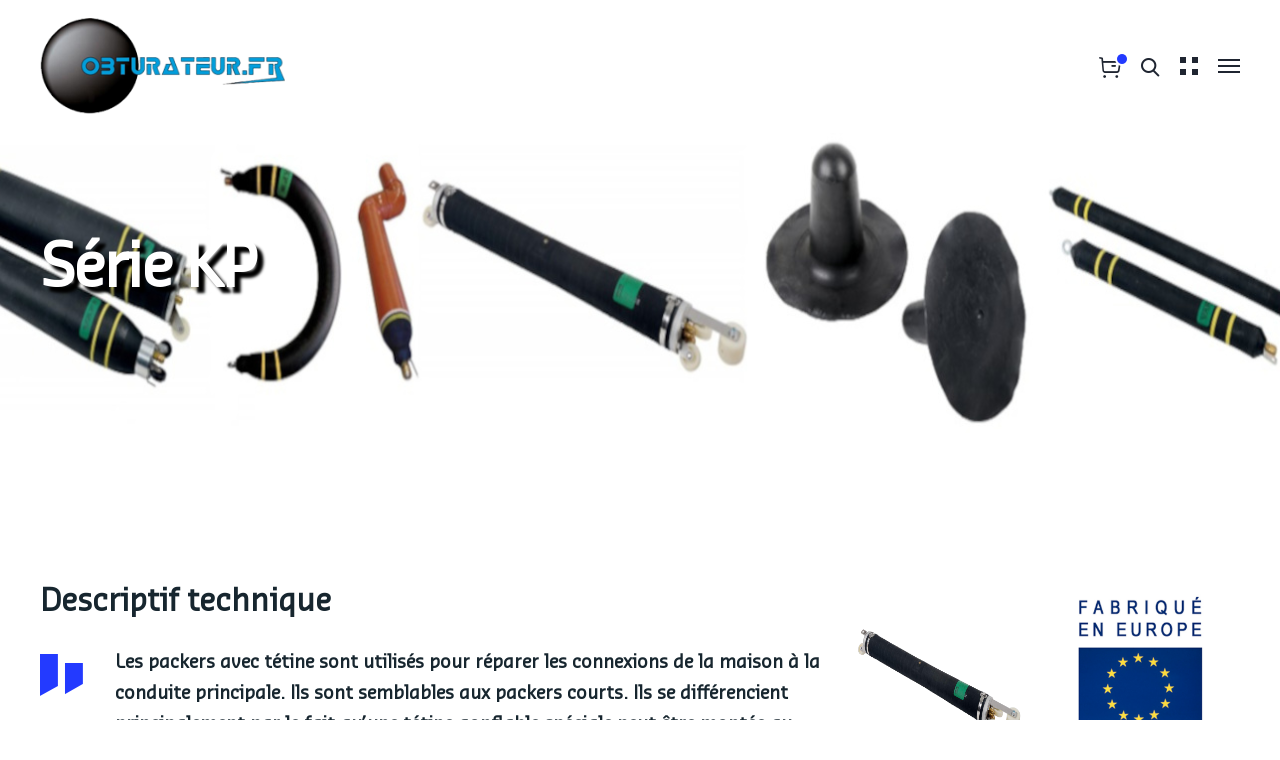

--- FILE ---
content_type: text/html; charset=UTF-8
request_url: https://obturateur.fr/serie-kp/
body_size: 43035
content:

<!DOCTYPE html>
<html dir="ltr" lang="fr-FR" prefix="og: https://ogp.me/ns#">
    <head>
        <meta http-equiv="Content-Type" content="text/html; charset=UTF-8">
        <meta name="viewport" content="width=device-width, initial-scale=1, maximum-scale=1">
        <meta http-equiv="X-UA-Compatible" content="IE=Edge">
        <link rel="pingback" href="https://obturateur.fr/xmlrpc.php">
        <title>Série KP - Obturateur FR</title>
	<style>img:is([sizes="auto" i], [sizes^="auto," i]) { contain-intrinsic-size: 3000px 1500px }</style>
	
		<!-- All in One SEO Pro 4.9.3 - aioseo.com -->
	<meta name="description" content="Descriptif technique Les packers avec tétine sont utilisés pour réparer les connexions de la maison à la conduite principale. Ils sont semblables aux packers courts. Ils se différencient principalement par le fait qu&#039;une tétine gonflable spéciale peut être montée au milieu du packer. Cette tétine peut être gonflée séparément. Grâce à ce système, la réparation" />
	<meta name="robots" content="max-image-preview:large" />
	<link rel="canonical" href="https://obturateur.fr/serie-kp/" />
	<meta name="generator" content="All in One SEO Pro (AIOSEO) 4.9.3" />
		<meta property="og:locale" content="fr_FR" />
		<meta property="og:site_name" content="Obturateur FR | Fabriquant d&#039;obturateur de canalisation" />
		<meta property="og:type" content="article" />
		<meta property="og:title" content="Série KP - Obturateur FR" />
		<meta property="og:description" content="Descriptif technique Les packers avec tétine sont utilisés pour réparer les connexions de la maison à la conduite principale. Ils sont semblables aux packers courts. Ils se différencient principalement par le fait qu&#039;une tétine gonflable spéciale peut être montée au milieu du packer. Cette tétine peut être gonflée séparément. Grâce à ce système, la réparation" />
		<meta property="og:url" content="https://obturateur.fr/serie-kp/" />
		<meta property="article:published_time" content="2023-09-20T13:39:15+00:00" />
		<meta property="article:modified_time" content="2023-10-20T16:18:23+00:00" />
		<meta property="article:publisher" content="https://facebook.com/ERIC BATALLER" />
		<meta name="twitter:card" content="summary_large_image" />
		<meta name="twitter:site" content="@ERIC%20BATALLER" />
		<meta name="twitter:title" content="Série KP - Obturateur FR" />
		<meta name="twitter:description" content="Descriptif technique Les packers avec tétine sont utilisés pour réparer les connexions de la maison à la conduite principale. Ils sont semblables aux packers courts. Ils se différencient principalement par le fait qu&#039;une tétine gonflable spéciale peut être montée au milieu du packer. Cette tétine peut être gonflée séparément. Grâce à ce système, la réparation" />
		<meta name="twitter:creator" content="@ERIC%20BATALLER" />
		<script type="application/ld+json" class="aioseo-schema">
			{"@context":"https:\/\/schema.org","@graph":[{"@type":"BreadcrumbList","@id":"https:\/\/obturateur.fr\/serie-kp\/#breadcrumblist","itemListElement":[{"@type":"ListItem","@id":"https:\/\/obturateur.fr#listItem","position":1,"name":"Domicile","item":"https:\/\/obturateur.fr","nextItem":{"@type":"ListItem","@id":"https:\/\/obturateur.fr\/serie-kp\/#listItem","name":"S\u00e9rie KP"}},{"@type":"ListItem","@id":"https:\/\/obturateur.fr\/serie-kp\/#listItem","position":2,"name":"S\u00e9rie KP","previousItem":{"@type":"ListItem","@id":"https:\/\/obturateur.fr#listItem","name":"Domicile"}}]},{"@type":"Organization","@id":"https:\/\/obturateur.fr\/#organization","name":"Obturateur","description":"Fabriquant d'obturateur de canalisation","url":"https:\/\/obturateur.fr\/","telephone":"+33344031010","logo":{"@type":"ImageObject","url":"https:\/\/obturateur.fr\/wp-content\/uploads\/2025\/03\/logo_obturateur-1.png","@id":"https:\/\/obturateur.fr\/serie-kp\/#organizationLogo","width":267,"height":103},"image":{"@id":"https:\/\/obturateur.fr\/serie-kp\/#organizationLogo"},"sameAs":["https:\/\/facebook.com\/ERIC BATALLER","https:\/\/x.com\/ERIC BATALLER","https:\/\/instagram.com\/ERIC BATALLER","https:\/\/tiktok.com\/@ERIC BATALLER","https:\/\/pinterest.com\/ERIC BATALLER","https:\/\/youtube.com\/ERIC BATALLER","https:\/\/linkedin.com\/in\/ERIC BATALLER"]},{"@type":"WebPage","@id":"https:\/\/obturateur.fr\/serie-kp\/#webpage","url":"https:\/\/obturateur.fr\/serie-kp\/","name":"S\u00e9rie KP - Obturateur FR","description":"Descriptif technique Les packers avec t\u00e9tine sont utilis\u00e9s pour r\u00e9parer les connexions de la maison \u00e0 la conduite principale. Ils sont semblables aux packers courts. Ils se diff\u00e9rencient principalement par le fait qu'une t\u00e9tine gonflable sp\u00e9ciale peut \u00eatre mont\u00e9e au milieu du packer. Cette t\u00e9tine peut \u00eatre gonfl\u00e9e s\u00e9par\u00e9ment. Gr\u00e2ce \u00e0 ce syst\u00e8me, la r\u00e9paration","inLanguage":"fr-FR","isPartOf":{"@id":"https:\/\/obturateur.fr\/#website"},"breadcrumb":{"@id":"https:\/\/obturateur.fr\/serie-kp\/#breadcrumblist"},"datePublished":"2023-09-20T15:39:15+01:00","dateModified":"2023-10-20T17:18:23+01:00"},{"@type":"WebSite","@id":"https:\/\/obturateur.fr\/#website","url":"https:\/\/obturateur.fr\/","name":"Obturateur","description":"Fabriquant d'obturateur de canalisation","inLanguage":"fr-FR","publisher":{"@id":"https:\/\/obturateur.fr\/#organization"}}]}
		</script>
		<!-- All in One SEO Pro -->

<link rel='dns-prefetch' href='//fonts.googleapis.com' />
<link rel='dns-prefetch' href='//use.fontawesome.com' />
<link rel="alternate" type="application/rss+xml" title="Obturateur FR &raquo; Flux" href="https://obturateur.fr/feed/" />
<link rel="alternate" type="application/rss+xml" title="Obturateur FR &raquo; Flux des commentaires" href="https://obturateur.fr/comments/feed/" />
		<!-- This site uses the Google Analytics by MonsterInsights plugin v9.11.1 - Using Analytics tracking - https://www.monsterinsights.com/ -->
		<!-- Remarque : MonsterInsights n’est actuellement pas configuré sur ce site. Le propriétaire doit authentifier son compte Google Analytics dans les réglages de MonsterInsights.  -->
					<!-- No tracking code set -->
				<!-- / Google Analytics by MonsterInsights -->
		<script type="text/javascript">
/* <![CDATA[ */
window._wpemojiSettings = {"baseUrl":"https:\/\/s.w.org\/images\/core\/emoji\/15.0.3\/72x72\/","ext":".png","svgUrl":"https:\/\/s.w.org\/images\/core\/emoji\/15.0.3\/svg\/","svgExt":".svg","source":{"concatemoji":"https:\/\/obturateur.fr\/wp-includes\/js\/wp-emoji-release.min.js?ver=6.7.4"}};
/*! This file is auto-generated */
!function(i,n){var o,s,e;function c(e){try{var t={supportTests:e,timestamp:(new Date).valueOf()};sessionStorage.setItem(o,JSON.stringify(t))}catch(e){}}function p(e,t,n){e.clearRect(0,0,e.canvas.width,e.canvas.height),e.fillText(t,0,0);var t=new Uint32Array(e.getImageData(0,0,e.canvas.width,e.canvas.height).data),r=(e.clearRect(0,0,e.canvas.width,e.canvas.height),e.fillText(n,0,0),new Uint32Array(e.getImageData(0,0,e.canvas.width,e.canvas.height).data));return t.every(function(e,t){return e===r[t]})}function u(e,t,n){switch(t){case"flag":return n(e,"\ud83c\udff3\ufe0f\u200d\u26a7\ufe0f","\ud83c\udff3\ufe0f\u200b\u26a7\ufe0f")?!1:!n(e,"\ud83c\uddfa\ud83c\uddf3","\ud83c\uddfa\u200b\ud83c\uddf3")&&!n(e,"\ud83c\udff4\udb40\udc67\udb40\udc62\udb40\udc65\udb40\udc6e\udb40\udc67\udb40\udc7f","\ud83c\udff4\u200b\udb40\udc67\u200b\udb40\udc62\u200b\udb40\udc65\u200b\udb40\udc6e\u200b\udb40\udc67\u200b\udb40\udc7f");case"emoji":return!n(e,"\ud83d\udc26\u200d\u2b1b","\ud83d\udc26\u200b\u2b1b")}return!1}function f(e,t,n){var r="undefined"!=typeof WorkerGlobalScope&&self instanceof WorkerGlobalScope?new OffscreenCanvas(300,150):i.createElement("canvas"),a=r.getContext("2d",{willReadFrequently:!0}),o=(a.textBaseline="top",a.font="600 32px Arial",{});return e.forEach(function(e){o[e]=t(a,e,n)}),o}function t(e){var t=i.createElement("script");t.src=e,t.defer=!0,i.head.appendChild(t)}"undefined"!=typeof Promise&&(o="wpEmojiSettingsSupports",s=["flag","emoji"],n.supports={everything:!0,everythingExceptFlag:!0},e=new Promise(function(e){i.addEventListener("DOMContentLoaded",e,{once:!0})}),new Promise(function(t){var n=function(){try{var e=JSON.parse(sessionStorage.getItem(o));if("object"==typeof e&&"number"==typeof e.timestamp&&(new Date).valueOf()<e.timestamp+604800&&"object"==typeof e.supportTests)return e.supportTests}catch(e){}return null}();if(!n){if("undefined"!=typeof Worker&&"undefined"!=typeof OffscreenCanvas&&"undefined"!=typeof URL&&URL.createObjectURL&&"undefined"!=typeof Blob)try{var e="postMessage("+f.toString()+"("+[JSON.stringify(s),u.toString(),p.toString()].join(",")+"));",r=new Blob([e],{type:"text/javascript"}),a=new Worker(URL.createObjectURL(r),{name:"wpTestEmojiSupports"});return void(a.onmessage=function(e){c(n=e.data),a.terminate(),t(n)})}catch(e){}c(n=f(s,u,p))}t(n)}).then(function(e){for(var t in e)n.supports[t]=e[t],n.supports.everything=n.supports.everything&&n.supports[t],"flag"!==t&&(n.supports.everythingExceptFlag=n.supports.everythingExceptFlag&&n.supports[t]);n.supports.everythingExceptFlag=n.supports.everythingExceptFlag&&!n.supports.flag,n.DOMReady=!1,n.readyCallback=function(){n.DOMReady=!0}}).then(function(){return e}).then(function(){var e;n.supports.everything||(n.readyCallback(),(e=n.source||{}).concatemoji?t(e.concatemoji):e.wpemoji&&e.twemoji&&(t(e.twemoji),t(e.wpemoji)))}))}((window,document),window._wpemojiSettings);
/* ]]> */
</script>
<style id='wp-emoji-styles-inline-css' type='text/css'>

	img.wp-smiley, img.emoji {
		display: inline !important;
		border: none !important;
		box-shadow: none !important;
		height: 1em !important;
		width: 1em !important;
		margin: 0 0.07em !important;
		vertical-align: -0.1em !important;
		background: none !important;
		padding: 0 !important;
	}
</style>
<link rel='stylesheet' id='wp-block-library-css' href='https://obturateur.fr/wp-includes/css/dist/block-library/style.min.css?ver=6.7.4' type='text/css' media='all' />
<link rel='stylesheet' id='aioseo/css/src/vue/standalone/blocks/table-of-contents/global.scss-css' href='https://obturateur.fr/wp-content/plugins/all-in-one-seo-pack-pro/dist/Pro/assets/css/table-of-contents/global.e90f6d47.css?ver=4.9.3' type='text/css' media='all' />
<link rel='stylesheet' id='aioseo/css/src/vue/standalone/blocks/pro/recipe/global.scss-css' href='https://obturateur.fr/wp-content/plugins/all-in-one-seo-pack-pro/dist/Pro/assets/css/recipe/global.67a3275f.css?ver=4.9.3' type='text/css' media='all' />
<link rel='stylesheet' id='aioseo/css/src/vue/standalone/blocks/pro/product/global.scss-css' href='https://obturateur.fr/wp-content/plugins/all-in-one-seo-pack-pro/dist/Pro/assets/css/product/global.61066cfb.css?ver=4.9.3' type='text/css' media='all' />
<style id='classic-theme-styles-inline-css' type='text/css'>
/*! This file is auto-generated */
.wp-block-button__link{color:#fff;background-color:#32373c;border-radius:9999px;box-shadow:none;text-decoration:none;padding:calc(.667em + 2px) calc(1.333em + 2px);font-size:1.125em}.wp-block-file__button{background:#32373c;color:#fff;text-decoration:none}
</style>
<style id='global-styles-inline-css' type='text/css'>
:root{--wp--preset--aspect-ratio--square: 1;--wp--preset--aspect-ratio--4-3: 4/3;--wp--preset--aspect-ratio--3-4: 3/4;--wp--preset--aspect-ratio--3-2: 3/2;--wp--preset--aspect-ratio--2-3: 2/3;--wp--preset--aspect-ratio--16-9: 16/9;--wp--preset--aspect-ratio--9-16: 9/16;--wp--preset--color--black: #000000;--wp--preset--color--cyan-bluish-gray: #abb8c3;--wp--preset--color--white: #ffffff;--wp--preset--color--pale-pink: #f78da7;--wp--preset--color--vivid-red: #cf2e2e;--wp--preset--color--luminous-vivid-orange: #ff6900;--wp--preset--color--luminous-vivid-amber: #fcb900;--wp--preset--color--light-green-cyan: #7bdcb5;--wp--preset--color--vivid-green-cyan: #00d084;--wp--preset--color--pale-cyan-blue: #8ed1fc;--wp--preset--color--vivid-cyan-blue: #0693e3;--wp--preset--color--vivid-purple: #9b51e0;--wp--preset--gradient--vivid-cyan-blue-to-vivid-purple: linear-gradient(135deg,rgba(6,147,227,1) 0%,rgb(155,81,224) 100%);--wp--preset--gradient--light-green-cyan-to-vivid-green-cyan: linear-gradient(135deg,rgb(122,220,180) 0%,rgb(0,208,130) 100%);--wp--preset--gradient--luminous-vivid-amber-to-luminous-vivid-orange: linear-gradient(135deg,rgba(252,185,0,1) 0%,rgba(255,105,0,1) 100%);--wp--preset--gradient--luminous-vivid-orange-to-vivid-red: linear-gradient(135deg,rgba(255,105,0,1) 0%,rgb(207,46,46) 100%);--wp--preset--gradient--very-light-gray-to-cyan-bluish-gray: linear-gradient(135deg,rgb(238,238,238) 0%,rgb(169,184,195) 100%);--wp--preset--gradient--cool-to-warm-spectrum: linear-gradient(135deg,rgb(74,234,220) 0%,rgb(151,120,209) 20%,rgb(207,42,186) 40%,rgb(238,44,130) 60%,rgb(251,105,98) 80%,rgb(254,248,76) 100%);--wp--preset--gradient--blush-light-purple: linear-gradient(135deg,rgb(255,206,236) 0%,rgb(152,150,240) 100%);--wp--preset--gradient--blush-bordeaux: linear-gradient(135deg,rgb(254,205,165) 0%,rgb(254,45,45) 50%,rgb(107,0,62) 100%);--wp--preset--gradient--luminous-dusk: linear-gradient(135deg,rgb(255,203,112) 0%,rgb(199,81,192) 50%,rgb(65,88,208) 100%);--wp--preset--gradient--pale-ocean: linear-gradient(135deg,rgb(255,245,203) 0%,rgb(182,227,212) 50%,rgb(51,167,181) 100%);--wp--preset--gradient--electric-grass: linear-gradient(135deg,rgb(202,248,128) 0%,rgb(113,206,126) 100%);--wp--preset--gradient--midnight: linear-gradient(135deg,rgb(2,3,129) 0%,rgb(40,116,252) 100%);--wp--preset--font-size--small: 13px;--wp--preset--font-size--medium: 20px;--wp--preset--font-size--large: 36px;--wp--preset--font-size--x-large: 42px;--wp--preset--spacing--20: 0.44rem;--wp--preset--spacing--30: 0.67rem;--wp--preset--spacing--40: 1rem;--wp--preset--spacing--50: 1.5rem;--wp--preset--spacing--60: 2.25rem;--wp--preset--spacing--70: 3.38rem;--wp--preset--spacing--80: 5.06rem;--wp--preset--shadow--natural: 6px 6px 9px rgba(0, 0, 0, 0.2);--wp--preset--shadow--deep: 12px 12px 50px rgba(0, 0, 0, 0.4);--wp--preset--shadow--sharp: 6px 6px 0px rgba(0, 0, 0, 0.2);--wp--preset--shadow--outlined: 6px 6px 0px -3px rgba(255, 255, 255, 1), 6px 6px rgba(0, 0, 0, 1);--wp--preset--shadow--crisp: 6px 6px 0px rgba(0, 0, 0, 1);}:where(.is-layout-flex){gap: 0.5em;}:where(.is-layout-grid){gap: 0.5em;}body .is-layout-flex{display: flex;}.is-layout-flex{flex-wrap: wrap;align-items: center;}.is-layout-flex > :is(*, div){margin: 0;}body .is-layout-grid{display: grid;}.is-layout-grid > :is(*, div){margin: 0;}:where(.wp-block-columns.is-layout-flex){gap: 2em;}:where(.wp-block-columns.is-layout-grid){gap: 2em;}:where(.wp-block-post-template.is-layout-flex){gap: 1.25em;}:where(.wp-block-post-template.is-layout-grid){gap: 1.25em;}.has-black-color{color: var(--wp--preset--color--black) !important;}.has-cyan-bluish-gray-color{color: var(--wp--preset--color--cyan-bluish-gray) !important;}.has-white-color{color: var(--wp--preset--color--white) !important;}.has-pale-pink-color{color: var(--wp--preset--color--pale-pink) !important;}.has-vivid-red-color{color: var(--wp--preset--color--vivid-red) !important;}.has-luminous-vivid-orange-color{color: var(--wp--preset--color--luminous-vivid-orange) !important;}.has-luminous-vivid-amber-color{color: var(--wp--preset--color--luminous-vivid-amber) !important;}.has-light-green-cyan-color{color: var(--wp--preset--color--light-green-cyan) !important;}.has-vivid-green-cyan-color{color: var(--wp--preset--color--vivid-green-cyan) !important;}.has-pale-cyan-blue-color{color: var(--wp--preset--color--pale-cyan-blue) !important;}.has-vivid-cyan-blue-color{color: var(--wp--preset--color--vivid-cyan-blue) !important;}.has-vivid-purple-color{color: var(--wp--preset--color--vivid-purple) !important;}.has-black-background-color{background-color: var(--wp--preset--color--black) !important;}.has-cyan-bluish-gray-background-color{background-color: var(--wp--preset--color--cyan-bluish-gray) !important;}.has-white-background-color{background-color: var(--wp--preset--color--white) !important;}.has-pale-pink-background-color{background-color: var(--wp--preset--color--pale-pink) !important;}.has-vivid-red-background-color{background-color: var(--wp--preset--color--vivid-red) !important;}.has-luminous-vivid-orange-background-color{background-color: var(--wp--preset--color--luminous-vivid-orange) !important;}.has-luminous-vivid-amber-background-color{background-color: var(--wp--preset--color--luminous-vivid-amber) !important;}.has-light-green-cyan-background-color{background-color: var(--wp--preset--color--light-green-cyan) !important;}.has-vivid-green-cyan-background-color{background-color: var(--wp--preset--color--vivid-green-cyan) !important;}.has-pale-cyan-blue-background-color{background-color: var(--wp--preset--color--pale-cyan-blue) !important;}.has-vivid-cyan-blue-background-color{background-color: var(--wp--preset--color--vivid-cyan-blue) !important;}.has-vivid-purple-background-color{background-color: var(--wp--preset--color--vivid-purple) !important;}.has-black-border-color{border-color: var(--wp--preset--color--black) !important;}.has-cyan-bluish-gray-border-color{border-color: var(--wp--preset--color--cyan-bluish-gray) !important;}.has-white-border-color{border-color: var(--wp--preset--color--white) !important;}.has-pale-pink-border-color{border-color: var(--wp--preset--color--pale-pink) !important;}.has-vivid-red-border-color{border-color: var(--wp--preset--color--vivid-red) !important;}.has-luminous-vivid-orange-border-color{border-color: var(--wp--preset--color--luminous-vivid-orange) !important;}.has-luminous-vivid-amber-border-color{border-color: var(--wp--preset--color--luminous-vivid-amber) !important;}.has-light-green-cyan-border-color{border-color: var(--wp--preset--color--light-green-cyan) !important;}.has-vivid-green-cyan-border-color{border-color: var(--wp--preset--color--vivid-green-cyan) !important;}.has-pale-cyan-blue-border-color{border-color: var(--wp--preset--color--pale-cyan-blue) !important;}.has-vivid-cyan-blue-border-color{border-color: var(--wp--preset--color--vivid-cyan-blue) !important;}.has-vivid-purple-border-color{border-color: var(--wp--preset--color--vivid-purple) !important;}.has-vivid-cyan-blue-to-vivid-purple-gradient-background{background: var(--wp--preset--gradient--vivid-cyan-blue-to-vivid-purple) !important;}.has-light-green-cyan-to-vivid-green-cyan-gradient-background{background: var(--wp--preset--gradient--light-green-cyan-to-vivid-green-cyan) !important;}.has-luminous-vivid-amber-to-luminous-vivid-orange-gradient-background{background: var(--wp--preset--gradient--luminous-vivid-amber-to-luminous-vivid-orange) !important;}.has-luminous-vivid-orange-to-vivid-red-gradient-background{background: var(--wp--preset--gradient--luminous-vivid-orange-to-vivid-red) !important;}.has-very-light-gray-to-cyan-bluish-gray-gradient-background{background: var(--wp--preset--gradient--very-light-gray-to-cyan-bluish-gray) !important;}.has-cool-to-warm-spectrum-gradient-background{background: var(--wp--preset--gradient--cool-to-warm-spectrum) !important;}.has-blush-light-purple-gradient-background{background: var(--wp--preset--gradient--blush-light-purple) !important;}.has-blush-bordeaux-gradient-background{background: var(--wp--preset--gradient--blush-bordeaux) !important;}.has-luminous-dusk-gradient-background{background: var(--wp--preset--gradient--luminous-dusk) !important;}.has-pale-ocean-gradient-background{background: var(--wp--preset--gradient--pale-ocean) !important;}.has-electric-grass-gradient-background{background: var(--wp--preset--gradient--electric-grass) !important;}.has-midnight-gradient-background{background: var(--wp--preset--gradient--midnight) !important;}.has-small-font-size{font-size: var(--wp--preset--font-size--small) !important;}.has-medium-font-size{font-size: var(--wp--preset--font-size--medium) !important;}.has-large-font-size{font-size: var(--wp--preset--font-size--large) !important;}.has-x-large-font-size{font-size: var(--wp--preset--font-size--x-large) !important;}
:where(.wp-block-post-template.is-layout-flex){gap: 1.25em;}:where(.wp-block-post-template.is-layout-grid){gap: 1.25em;}
:where(.wp-block-columns.is-layout-flex){gap: 2em;}:where(.wp-block-columns.is-layout-grid){gap: 2em;}
:root :where(.wp-block-pullquote){font-size: 1.5em;line-height: 1.6;}
</style>
<link rel='stylesheet' id='contact-form-7-css' href='https://obturateur.fr/wp-content/plugins/contact-form-7/includes/css/styles.css?ver=5.8.1' type='text/css' media='all' />
<link rel='stylesheet' id='uaf_client_css-css' href='https://obturateur.fr/wp-content/uploads/useanyfont/uaf.css?ver=1697634455' type='text/css' media='all' />
<link rel='stylesheet' id='woo-advanced-discounts-css' href='https://obturateur.fr/wp-content/plugins/woo-advanced-discounts/public/css/wad-public.css?ver=2.31.5' type='text/css' media='all' />
<link rel='stylesheet' id='o-tooltip-css' href='https://obturateur.fr/wp-content/plugins/woo-advanced-discounts/public/css/tooltip.min.css?ver=2.31.5' type='text/css' media='all' />
<link rel='stylesheet' id='woocommerce-layout-css' href='https://obturateur.fr/wp-content/plugins/woocommerce/assets/css/woocommerce-layout.css?ver=8.2.4' type='text/css' media='all' />
<link rel='stylesheet' id='woocommerce-smallscreen-css' href='https://obturateur.fr/wp-content/plugins/woocommerce/assets/css/woocommerce-smallscreen.css?ver=8.2.4' type='text/css' media='only screen and (max-width: 768px)' />
<link rel='stylesheet' id='woocommerce-general-css' href='https://obturateur.fr/wp-content/plugins/woocommerce/assets/css/woocommerce.css?ver=8.2.4' type='text/css' media='all' />
<style id='woocommerce-inline-inline-css' type='text/css'>
.woocommerce form .form-row .required { visibility: visible; }
</style>
<link rel='stylesheet' id='megamenu-css' href='https://obturateur.fr/wp-content/uploads/maxmegamenu/style.css?ver=a03d36' type='text/css' media='all' />
<link rel='stylesheet' id='dashicons-css' href='https://obturateur.fr/wp-includes/css/dashicons.min.css?ver=6.7.4' type='text/css' media='all' />
<link rel='stylesheet' id='industrium-theme-css' href='https://obturateur.fr/wp-content/themes/industrium/css/theme.css?ver=1.0.0' type='text/css' media='all' />
<style id='industrium-theme-inline-css' type='text/css'>

        .top-bar {
            color: #e0e1e4;
        }
    
        .top-bar a,
        .wrapper-info .top-bar-additional-text,
        .wrapper-contacts .contact-item,
        .wrapper-contacts .contact-item a,
        .wrapper-socials.top-bar-socials a {
            color: #ffffff;
        }
    
        .top-bar a:hover,
        .wrapper-contacts .contact-item:before,
        .wrapper-contacts .contact-item a:hover,
        .wrapper-socials.top-bar-socials a:hover {
            color: #e66445;
        }
        ul.top-bar-menu li:after,        
        .wrapper-contacts .contact-item:after {
            background-color: #e66445;
        }
    
        .top-bar {
            border-color: #121c22;
        }
    
    .wrapper-socials.top-bar-socials li,
    .wrapper-socials.top-bar-socials li:first-child {
        border-color: #43413e;
    }
        .top-bar {
            background-color: #121c22;
        }
    
        .header,
        .mobile-header,
        .callback .callback-title {
            color: #4a5257;
        }
    
        .header a,
        .header .main-menu > li > a,
        .header .logo-link .logo-site-name,
        .header .header-icon,
        .mobile-header a,
        .mobile-header .logo-link .logo-site-name,
        .mobile-header .header-icon,
        .mobile-header-menu-container a,
        .mobile-header-menu-container .logo-link .logo-site-name,
        .mobile-header-menu-container .header-icon,
        .mini-cart .mini-cart-trigger,
        .mini-cart .mini-cart-trigger:hover,
        .mobile-header-menu-container,
        .header-type-2 .dropdown-trigger .dropdown-trigger-item:before,
        .header-type-3 .dropdown-trigger .dropdown-trigger-item:before,
        .callback .callback-text,
        .site-search .site-search-close:hover
        .mobile-header-menu-container .main-menu > li .sub-menu-trigger,
        .mobile-header-menu-container .header-mobile-contacts .contact-item.contact-item-email a:hover {
            color: #1f2531;
        }
        .mobile-header .menu-trigger .hamburger span,
        .header .main-menu:not(.menu-checks) > li.menu-item-has-children > a:after {
            background-color: #1f2531;
        }
        .header-callback-container {
            border-color: #1f2531;
        }
    
    	.mobile-header-menu-container .header-mobile-contacts .contact-item .contact-item-title {
    		color: #818181;
    	}
        .site-search .search-form .search-form-field::-webkit-input-placeholder {
            color: rgba(129,129,129, 0.75);
        }
        .site-search .search-form .search-form-field:-moz-placeholder {
            color: rgba(129,129,129, 0.75);
        }
        .site-search .search-form .search-form-field::-moz-placeholder {
            color: rgba(129,129,129, 0.75);
        }
        .site-search .search-form .search-form-field:-ms-input-placeholder {
            color: rgba(129,129,129, 0.75);
        }
    
        .mobile-header-menu-container .header-mobile-contacts .contact-item:before,
        .mobile-header-menu-container .main-menu > li.active > .sub-menu-trigger,
        .header .main-menu > li > a:hover,
        .header .main-menu > li.current-menu-ancestor > a,
        .header .main-menu > li.current-menu-parent > a,
        .header .main-menu > li.current-menu-item > a,
        .mobile-header-menu-container .main-menu li.active > a,
        .mobile-header-menu-container .main-menu li.current-menu-ancestor > a,
        .mobile-header-menu-container .main-menu li.current-menu-parent > a,
        .mobile-header-menu-container .main-menu li.current-menu-item > a,
        .mobile-header-menu-container .main-menu li.active > .sub-menu-trigger,
        .mobile-header-menu-container .main-menu li.current-menu-ancestor > .sub-menu-trigger,
        .mobile-header-menu-container .main-menu li.current-menu-parent > .sub-menu-trigger,
        .header .dropdown-trigger .dropdown-trigger-item:hover:before,
        .callback:before,
        .site-search .site-search-close,
        .mobile-header-menu-container .header-mobile-contacts .contact-item.contact-item-email a {
            color: #233aff;
        }
        .header-icons-container .header-button-container .industrium-button,
        .header .main-menu > li > a:before,
        .header .main-menu:not(.menu-checks) > li.menu-item-has-children > a:hover:after,
        .header .main-menu:not(.menu-checks) > li.menu-item-has-children.current-menu-ancestor > a:after,
        .header .main-menu:not(.menu-checks) > li.menu-item-has-children.current-menu-parent > a:after,
        .header .main-menu:not(.menu-checks) > li.menu-item-has-children.current-menu-item > a:after {
            background-color: #233aff;
        }
    
        .site-search,
        .header-type-3 .dropdown-trigger,
        .mini-cart .mini-cart-panel:before,
        .mobile-header-menu-container .main-menu > li > ul.sub-menu,
        .mobile-header-menu-container .main-menu > li {
            border-color: #d3d3d3;
        }
    
        .header,
        .mobile-header,
        .site-search,
        .mobile-header-menu-container,
        .header.sticky-header-on.sticky-ready .sticky-wrapper,
        .mobile-header.sticky-header-on.sticky-ready .sticky-wrapper,
        .header-icons-container.icons-container-big {
            background-color: #ffffff;
        }
     
        .mobile-header .industrium-button, 
        .mobile-header-menu-container .industrium-button,
        .mobile-header .industrium-button:hover, 
        .mobile-header-menu-container .industrium-button:hover {
            color: #233aff;
        }
    
        .mobile-header-menu-container .header-mobile-socials .mobile-menu-socials li {
            border-color: #233aff;
        }
        .mobile-header .industrium-button, 
        .mobile-header-menu-container .industrium-button {
            background-image: linear-gradient(0deg, #233aff 0%, #233aff 100%);
        }
        .mobile-header-menu-container .header-mobile-socials .mobile-menu-socials li a:after {
        	background-color: #233aff;
        }
            
        .header .industrium-button,        
        .header .industrium-button:hover {
            color: rgba(255,255,255,0);
        }
            
        .mobile-header-menu-container .header-mobile-socials .mobile-menu-socials li a:hover,
        .mobile-header-menu-container .header-mobile-socials .mobile-menu-socials li a {
            color: #17262f;
        }
    
    
        .page-title-container .page-title-additional {
            color: #e0e1e4;
        }
    
        .page-title-wrapper,
        .body-container .page-title-wrapper a,
        .edit-post-visual-editor__post-title-wrapper,
        .edit-post-visual-editor__post-title-wrapper a {
            color: #ffffff;
        }
        .breadcrumbs .delimiter,
        .page-title-container.page-title-decorated:before {
            background-color: #ffffff;
        }
    
        .body-container .page-title-wrapper a:hover,
        .edit-post-visual-editor__post-title-wrapper a:hover {
            color: #e66445;
        }
    
        .page-title-container,
        .page-title-container.page-title-decorated:after,
        .edit-post-visual-editor__post-title-wrapper {
            background-color: #121c22;
        }
        
        .footer,
        .footer .widget_text,
        .footer-widgets .widget_industrium_featured_posts_widget .featured-posts-item-link,
        .footer-widgets .widget_recent_entries ul li a,
        .footer-widgets .wp-block-latest-posts li a,
        .footer-widgets .widget_recent_comments ul .recentcomments,
        .footer-widgets .widget_nav_menu ul li a, 
        .footer-widgets .widget_industrium_nav_menu_widget ul li a,
        .footer-widgets .widget_tag_cloud .tagcloud .tag-cloud-link,
        .footer-widgets .widget_categories ul li:hover li {
            color: #e0e1e4;
        }
    
        .footer h1,
        .footer h2,
        .footer h3,
        .footer h4,
        .footer h5,
        .footer h6,
        .footer .widget-title,
        .footer .wpforms-form .wpforms-title,
        .footer a:hover,
        .footer input,
        .footer textarea,
        .footer select,
        .footer .wrapper-socials a,
        .footer .wrapper-socials a:hover,
        .footer .widget_industrium_contacts_widget .industrium-contacts-widget-field,
        .footer .widget_industrium_banner_widget .banner-widget-wrapper,
        .footer .widget_industrium_banner_widget .banner-widget-wrapper .banner-title,
        .footer .widget_search .search-form .search-form-icon,
        .footer .widget_calendar .wp-calendar-nav a:hover, 
        .footer .wp-block-calendar .wp-calendar-nav a:hover,
        .footer .widget_archive .post-count,
        .footer .wp-block-archives .post-count,
        .footer .widget_categories .post-count, 
        .footer .wp-block-categories .post-count,
        .footer .widget_rss cite,
        .footer .wp-block-rss .wp-block-rss__item-author,
        .footer .widget_media_gallery .gallery .gallery-icon a:after,
        .footer .widget_media_audio .mejs-container .mejs-button > button,
        .footer .widget_media_audio .mejs-container .mejs-time,
        .footer .widget_media_audio .mejs-container .mejs-duration,
        .footer .wp-video .mejs-container .mejs-button > button,
        .footer .wp-video .mejs-container .mejs-time,
        .footer .wp-video .mejs-container .mejs-duration,
        .footer-widgets ul li a,
        .footer-widgets .widget_industrium_contacts_widget .industrium-contacts-widget-field,
        .footer-widgets input[type="text"],
        .footer-widgets input[type="email"],
        .footer-widgets input[type="url"],
        .footer-widgets input[type="password"],
        .footer-widgets input[type="search"],
        .footer-widgets input[type="number"],
        .footer-widgets input[type="tel"],
        .footer-widgets input[type="range"],
        .footer-widgets input[type="date"],
        .footer-widgets input[type="month"],
        .footer-widgets input[type="week"],
        .footer-widgets input[type="time"],
        .footer-widgets input[type="datetime"],
        .footer-widgets input[type="datetime-local"],
        .footer-widgets input[type="color"],
        .footer-widgets select,
        .footer-widgets .select2-container .select2-selection--single,
        .footer-widgets textarea,
        .footer-widgets div.wpforms-container.wpforms-container-full .wpforms-form input[type="text"],
        .footer-widgets div.wpforms-container.wpforms-container-full .wpforms-form input[type="email"],
        .footer-widgets div.wpforms-container.wpforms-container-full .wpforms-form input[type="url"],
        .footer-widgets div.wpforms-container.wpforms-container-full .wpforms-form input[type="password"],
        .footer-widgets div.wpforms-container.wpforms-container-full .wpforms-form input[type="search"],
        .footer-widgets div.wpforms-container.wpforms-container-full .wpforms-form input[type="number"],
        .footer-widgets div.wpforms-container.wpforms-container-full .wpforms-form input[type="tel"],
        .footer-widgets div.wpforms-container.wpforms-container-full .wpforms-form input[type="date"],
        .footer-widgets div.wpforms-container.wpforms-container-full .wpforms-form input[type="month"],
        .footer-widgets div.wpforms-container.wpforms-container-full .wpforms-form input[type="week"],
        .footer-widgets div.wpforms-container.wpforms-container-full .wpforms-form input[type="time"],
        .footer-widgets div.wpforms-container.wpforms-container-full .wpforms-form input[type="datetime"],
        .footer-widgets div.wpforms-container.wpforms-container-full .wpforms-form input[type="datetime-local"],
        .footer-widgets div.wpforms-container.wpforms-container-full .wpforms-form input[type="color"],
        .footer-widgets div.wpforms-container.wpforms-container-full .wpforms-form select,
        .footer-widgets div.wpforms-container.wpforms-container-full .wpforms-form textarea,
        .footer-widgets .select2-container--default .select2-results__option.select2-results__option--highlighted[aria-selected], 
        .footer-widgets .select2-container--default .select2-results__option.select2-results__option--highlighted[data-selected],
        .footer-widgets .widget_search .search-form .search-form-icon,
        .footer-widgets .widget_industrium_featured_posts_widget .featured-posts-item-link,
        .footer-widgets .widget_recent_entries ul li a,
        .footer-widgets .wp-block-latest-posts li a,
        .footer-widgets .widget_recent_comments ul .recentcomments a,
        .footer-widgets .wp-block-latest-comments li a,
        .footer-widgets .widget_calendar .wp-calendar-nav a,
        .footer-widgets .wp-block-calendar .wp-calendar-nav a,        
        .footer-widgets .widget_calendar table thead th, 
        .footer-widgets .wp-block-calendar table thead th,        
        .footer-widgets .widget_calendar table tbody td#today, 
        .footer-widgets .wp-block-calendar table tbody td#today,
        .footer-widgets .widget_calendar table tbody td#today a, 
        .footer-widgets .wp-block-calendar table tbody td#today a,
        .footer-widgets .widget_rss cite,
        .footer-widgets .widget_rss ul a.rsswidget,
        .footer-widgets .wp-block-rss .wp-block-rss__item-title a,
        .footer-widgets .wp-block-rss .wp-block-rss__item-author,
        .footer-widgets .widget .widget-title a,        
        .footer-widgets .widget_pages .widget-wrapper > ul li > a,
        .footer-widgets .widget_meta ul li > a,
        .footer-widgets .widget_categories ul li > a, 
        .footer-widgets .widget_categories ul li .widget-archive-trigger, 
        .footer-widgets .widget_archive ul li > a,
        .footer-widgets .wp-block-archives li > a,
        .footer-widgets .wp-block-search .wp-block-search__label,
        .footer-widgets .wp-block-search.wp-block-search__button-inside .wp-block-search__inside-wrapper .wp-block-search__button.has-icon,
        .footer .footer-menu li a,
        .footer-widgets .wp-block-loginout,
        .footer-widgets .wp-block-loginout a,
        .footer-widgets .wp-block-social-links:not(.is-style-logos-only):not(.is-style-pill-shape):not(.has-icon-color) .wp-block-social-link svg,
        .footer-widgets .widget_industrium_contacts_widget .industrium-contacts-widget-link:before,
        .footer-widgets .widget_industrium_contacts_widget .industrium-contacts-widget-link a,
        .body-container .footer-scroll-top button,
        .footer-widgets .widget_calendar table tbody a, 
        .footer-widgets .wp-block-calendar table tbody a,
        .footer-widgets.mc4wp-form .mc4wp-form-fields input[type="submit"]:hover, 
        .footer-widgets .mc4wp-form .mc4wp-form-fields button:hover {
            color: #ffffff;
        }
        .footer .widget_media_audio .mejs-controls .mejs-horizontal-volume-slider .mejs-horizontal-volume-current, 
        .footer .widget_media_audio .mejs-controls .mejs-time-rail .mejs-time-loaded,
        .footer .wp-video .mejs-volume-current,
        .footer .wp-video .mejs-volume-handle,
        .footer-section + .footer-section:before,
        .footer.footer-decorated:after {
            background-color: #ffffff;
        }
        .footer .content-inner ul:not([class*="elementor"]) > li:not([class*="elementor"]):before,
        .footer .content-single-post ul:not([class*="elementor"]) > li:not([class*="elementor"]):before,
        .footer .single_portfolio_content ul:not([class*="elementor"]) > li:not([class*="elementor"]):before,
        .footer .industrium_comments__item-text ul:not([class*="elementor"]) > li:not([class*="elementor"]):before,
        .footer .single_recipe_content ul:not([class*="elementor"]) > li:not([class*="elementor"]):before {
            border-color: #ffffff;
        }
        .footer .widget_media_audio .mejs-controls .mejs-horizontal-volume-slider .mejs-horizontal-volume-total, 
        .footer .widget_media_audio .mejs-controls .mejs-time-rail .mejs-time-total,
        .footer .mejs-controls .mejs-horizontal-volume-slider .mejs-horizontal-volume-total, 
        .footer .mejs-controls .mejs-time-rail .mejs-time-total,
        .footer .mejs-volume-total {
            background-color: rgba(255,255,255, 0.4);
        }
            
        .footer .footer-additional-menu li a,
        .footer-widgets .widget_calendar table tbody td, 
        .footer-widgets .wp-block-calendar table tbody td,
        .footer .widget_categories li.cat-item-hierarchical, 
        .footer .wp-block-categories li.cat-item-hierarchical,
        .footer .widget_industrium_featured_posts_widget .featured-posts-item-date,
        .footer .widget_pages .widget-archive-trigger,
        .footer .widget_nav_menu .widget-menu-trigger,
        .footer .select2-container--default .select2-selection--single .select2-selection__placeholder,
        .footer-widgets .widget_industrium_featured_posts_widget .featured-posts-item-date,
        .footer-widgets .widget_recent_entries ul li .post-date,
        .footer-widgets .wp-block-latest-posts li .wp-block-latest-posts__post-date,
        .footer-widgets .widget_rss .rss-date,
        .footer-widgets .wp-block-rss .wp-block-rss__item-publish-date,
        .footer-widgets .widget_calendar .wp-calendar-nav a,
        .footer-widgets .widget_calendar table thead th,
        .footer-widgets .wp-block-latest-comments li .wp-block-latest-comments__comment-meta,
        .footer-widgets .widget_industrium_contacts_widget .field-label,
        .footer-copyrights-container,
        .footer-additional-menu li + li:before {
            color: #abafb5;
        }
        .footer .input-floating-wrap .floating-placeholder,
        .footer input[type="text"]::-webkit-input-placeholder,
        .footer input[type="email"]::-webkit-input-placeholder,
        .footer input[type="url"]::-webkit-input-placeholder,
        .footer input[type="password"]::-webkit-input-placeholder,
        .footer input[type="search"]::-webkit-input-placeholder,
        .footer input[type="tel"]::-webkit-input-placeholder, 
        .footer input[type="number"]::-webkit-input-placeholder, 
        .footer input[type="date"]::-webkit-input-placeholder, 
        .footer input[type="month"]::-webkit-input-placeholder, 
        .footer input[type="week"]::-webkit-input-placeholder, 
        .footer input[type="time"]::-webkit-input-placeholder, 
        .footer input[type="datetime"]::-webkit-input-placeholder, 
        .footer input[type="datetime-local"]::-webkit-input-placeholder, 
        .footer textarea::-webkit-input-placeholder,
        .footer div.wpforms-container.wpforms-container-full .wpforms-form input[type="text"]::-webkit-input-placeholder, 
        .footer div.wpforms-container.wpforms-container-full .wpforms-form input[type="email"]::-webkit-input-placeholder, 
        .footer div.wpforms-container.wpforms-container-full .wpforms-form input[type="url"]::-webkit-input-placeholder, 
        .footer div.wpforms-container.wpforms-container-full .wpforms-form input[type="password"]::-webkit-input-placeholder, 
        .footer div.wpforms-container.wpforms-container-full .wpforms-form input[type="search"]::-webkit-input-placeholder, 
        .footer div.wpforms-container.wpforms-container-full .wpforms-form input[type="number"]::-webkit-input-placeholder, 
        .footer div.wpforms-container.wpforms-container-full .wpforms-form input[type="tel"]::-webkit-input-placeholder,
        .footer div.wpforms-container.wpforms-container-full .wpforms-form input[type="date"]::-webkit-input-placeholder,
        .footer div.wpforms-container.wpforms-container-full .wpforms-form input[type="month"]::-webkit-input-placeholder, 
        .footer div.wpforms-container.wpforms-container-full .wpforms-form input[type="week"]::-webkit-input-placeholder, 
        .footer div.wpforms-container.wpforms-container-full .wpforms-form input[type="time"]::-webkit-input-placeholder, 
        .footer div.wpforms-container.wpforms-container-full .wpforms-form input[type="datetime"]::-webkit-input-placeholder, 
        .footer div.wpforms-container.wpforms-container-full .wpforms-form input[type="datetime-local"]::-webkit-input-placeholder, 
        .footer div.wpforms-container.wpforms-container-full .wpforms-form textarea::-webkit-input-placeholder {
             color: #abafb5;
        }
        .footer input[type="text"]:-moz-placeholder,
        .footer input[type="url"]:-moz-placeholder,
        .footer input[type="email"]:-moz-placeholder,
        .footer input[type="password"]:-moz-placeholder,
        .footer input[type="search"]:-moz-placeholder,
        .footer input[type="tel"]:-moz-placeholder, 
        .footer input[type="number"]:-moz-placeholder, 
        .footer input[type="date"]:-moz-placeholder, 
        .footer input[type="month"]:-moz-placeholder, 
        .footer input[type="week"]:-moz-placeholder, 
        .footer input[type="time"]:-moz-placeholder, 
        .footer input[type="datetime"]:-moz-placeholder, 
        .footer input[type="datetime-local"]:-moz-placeholder, 
        .footer textarea:-moz-placeholder,
        .footer div.wpforms-container.wpforms-container-full .wpforms-form input[type="text"]:-moz-placeholder, 
        .footer div.wpforms-container.wpforms-container-full .wpforms-form input[type="email"]:-moz-placeholder, 
        .footer div.wpforms-container.wpforms-container-full .wpforms-form input[type="url"]:-moz-placeholder, 
        .footer div.wpforms-container.wpforms-container-full .wpforms-form input[type="password"]:-moz-placeholder, 
        .footer div.wpforms-container.wpforms-container-full .wpforms-form input[type="search"]:-moz-placeholder, 
        .footer div.wpforms-container.wpforms-container-full .wpforms-form input[type="number"]:-moz-placeholder, 
        .footer div.wpforms-container.wpforms-container-full .wpforms-form input[type="tel"]:-moz-placeholder,
        .footer div.wpforms-container.wpforms-container-full .wpforms-form input[type="date"]:-moz-placeholder,
        .footer div.wpforms-container.wpforms-container-full .wpforms-form input[type="month"]:-moz-placeholder, 
        .footer div.wpforms-container.wpforms-container-full .wpforms-form input[type="week"]:-moz-placeholder, 
        .footer div.wpforms-container.wpforms-container-full .wpforms-form input[type="time"]:-moz-placeholder, 
        .footer div.wpforms-container.wpforms-container-full .wpforms-form input[type="datetime"]:-moz-placeholder, 
        .footer div.wpforms-container.wpforms-container-full .wpforms-form input[type="datetime-local"]:-moz-placeholder, 
        .footer div.wpforms-container.wpforms-container-full .wpforms-form textarea:-moz-placeholder {
             color: #abafb5;
        }
        .footer input[type="text"]::-moz-placeholder,
        .footer input[type="url"]::-moz-placeholder,
        .footer input[type="email"]::-moz-placeholder,
        .footer input[type="password"]::-moz-placeholder,
        .footer input[type="search"]::-moz-placeholder,
        .footer input[type="tel"]::-moz-placeholder, 
        .footer input[type="number"]::-moz-placeholder, 
        .footer input[type="date"]::-moz-placeholder, 
        .footer input[type="month"]::-moz-placeholder, 
        .footer input[type="week"]::-moz-placeholder, 
        .footer input[type="time"]::-moz-placeholder, 
        .footer input[type="datetime"]::-moz-placeholder, 
        .footer input[type="datetime-local"]::-moz-placeholder, 
        .footer textarea::-moz-placeholder,
        .footer div.wpforms-container.wpforms-container-full .wpforms-form input[type="text"]::-moz-placeholder, 
        .footer div.wpforms-container.wpforms-container-full .wpforms-form input[type="email"]::-moz-placeholder, 
        .footer div.wpforms-container.wpforms-container-full .wpforms-form input[type="url"]::-moz-placeholder, 
        .footer div.wpforms-container.wpforms-container-full .wpforms-form input[type="password"]::-moz-placeholder, 
        .footer div.wpforms-container.wpforms-container-full .wpforms-form input[type="search"]::-moz-placeholder, 
        .footer div.wpforms-container.wpforms-container-full .wpforms-form input[type="number"]::-moz-placeholder, 
        .footer div.wpforms-container.wpforms-container-full .wpforms-form input[type="tel"]::-moz-placeholder,
        .footer div.wpforms-container.wpforms-container-full .wpforms-form input[type="date"]::-moz-placeholder,
        .footer div.wpforms-container.wpforms-container-full .wpforms-form input[type="month"]::-moz-placeholder, 
        .footer div.wpforms-container.wpforms-container-full .wpforms-form input[type="week"]::-moz-placeholder, 
        .footer div.wpforms-container.wpforms-container-full .wpforms-form input[type="time"]::-moz-placeholder, 
        .footer div.wpforms-container.wpforms-container-full .wpforms-form input[type="datetime"]::-moz-placeholder, 
        .footer div.wpforms-container.wpforms-container-full .wpforms-form input[type="datetime-local"]::-moz-placeholder, 
        .footer div.wpforms-container.wpforms-container-full .wpforms-form textarea::-moz-placeholder {
             color: #abafb5;
        }
        .footer input[type="text"]:-ms-input-placeholder,
        .footer input[type="email"]:-ms-input-placeholder,
        .footer input[type="url"]:-ms-input-placeholder,
        .footer input[type="password"]:-ms-input-placeholder,
        .footer input[type="search"]:-ms-input-placeholder,
        .footer input[type="tel"]:-ms-input-placeholder, 
        .footer input[type="number"]:-ms-input-placeholder, 
        .footer input[type="date"]:-ms-input-placeholder, 
        .footer input[type="month"]:-ms-input-placeholder, 
        .footer input[type="week"]:-ms-input-placeholder, 
        .footer input[type="time"]:-ms-input-placeholder, 
        .footer input[type="datetime"]:-ms-input-placeholder, 
        .footer input[type="datetime-local"]:-ms-input-placeholder, 
        .footer textarea:-ms-input-placeholder,
        .footer div.wpforms-container.wpforms-container-full .wpforms-form input[type="text"]:-ms-input-placeholder, 
        .footer div.wpforms-container.wpforms-container-full .wpforms-form input[type="email"]:-ms-input-placeholder, 
        .footer div.wpforms-container.wpforms-container-full .wpforms-form input[type="url"]:-ms-input-placeholder, 
        .footer div.wpforms-container.wpforms-container-full .wpforms-form input[type="password"]:-ms-input-placeholder, 
        .footer div.wpforms-container.wpforms-container-full .wpforms-form input[type="search"]:-ms-input-placeholder, 
        .footer div.wpforms-container.wpforms-container-full .wpforms-form input[type="number"]:-ms-input-placeholder, 
        .footer div.wpforms-container.wpforms-container-full .wpforms-form input[type="tel"]:-ms-input-placeholder,
        .footer div.wpforms-container.wpforms-container-full .wpforms-form input[type="date"]:-ms-input-placeholder,
        .footer div.wpforms-container.wpforms-container-full .wpforms-form input[type="month"]:-ms-input-placeholder, 
        .footer div.wpforms-container.wpforms-container-full .wpforms-form input[type="week"]:-ms-input-placeholder, 
        .footer div.wpforms-container.wpforms-container-full .wpforms-form input[type="time"]:-ms-input-placeholder, 
        .footer div.wpforms-container.wpforms-container-full .wpforms-form input[type="datetime"]:-ms-input-placeholder, 
        .footer div.wpforms-container.wpforms-container-full .wpforms-form input[type="datetime-local"]:-ms-input-placeholder, 
        .footer div.wpforms-container.wpforms-container-full .wpforms-form textarea:-ms-input-placeholder {
            color: #abafb5;
        }
        .footer-widgets .widget_categories ul > li:before, 
        .footer-widgets ul.wp-block-categories > li:before,
        .footer-widgets .widget_archive ul li:before,
        .footer-widgets .wp-block-archives li:before,
        .footer-widgets .widget_recent_comments ul .recentcomments:before,
        .footer-widgets .widget_pages .widget-wrapper > ul > li:before,
        .footer-widgets .widget_meta ul li:before,
        .footer-widgets .wp-block-latest-comments li:before {
            background-color: rgba(171,175,181, 0.6);
        }
        
        .footer a,
        .footer-widgets ul li a:hover,
        .footer .footer-additional-menu li a:hover,
        .footer .widget_recent_comments ul .recentcomments .comment-author-link a:hover,
        .footer .widget_media_audio .mejs-container .mejs-button > button:hover,
        .footer .wp-video .mejs-container .mejs-button > button:hover,
        .error-404-footer .wrapper-socials a:hover, 
        .footer-widgets .widget_industrium_banner_widget .industrium-contacts-widget-field:before,
        .footer-widgets .widget_search .search-form .search-form-icon:hover,
        .footer-widgets .widget_categories ul > li:hover, 
        .footer-widgets .widget_categories ul li:hover > a, 
        .footer-widgets ul.wp-block-categories li:hover:before,
        .footer-widgets ul.wp-block-categories li:hover > a,
        .footer-widgets .widget_industrium_featured_posts_widget .featured-posts-item-link:hover,
        .footer-widgets .widget_archive ul li:hover > a,
        .footer-widgets .widget_archive ul > li:hover,
        .footer-widgets .wp-block-archives li:hover > a,
        .footer-widgets .wp-block-archives > li:hover,
        .footer-widgets .widget_recent_entries ul li a:hover,
        .footer-widgets .wp-block-latest-posts li a:hover,
        .footer-widgets .widget_recent_comments ul .recentcomments a:hover,
        .footer-widgets .wp-block-latest-comments li a:hover,
        .footer-widgets .widget_pages .widget-wrapper > ul li:hover > a,
        .footer-widgets .widget_meta ul li:hover > a,
        .footer-widgets .widget_rss ul a.rsswidget:hover,
        .footer-widgets .wp-block-rss .wp-block-rss__item-title a:hover,
        .footer-widgets .widget .widget-title a:hover,
        .footer-widgets .wp-block-search.wp-block-search__button-inside .wp-block-search__inside-wrapper .wp-block-search__button.has-icon:hover,
        .footer .footer-menu li a:hover,
        .footer-widgets .wp-block-loginout a:hover,
        .footer-widgets .widget_calendar table caption, 
        .footer-widgets .wp-block-calendar table caption,
        .footer-widgets .widget_nav_menu ul li a:hover, 
        .footer-widgets .widget_nav_menu ul li.current-menu-item > a, 
        .footer-widgets .widget_nav_menu ul li.current-menu-ancestor > a, 
        .footer-widgets .widget_nav_menu ul li.current-menu-parent > a, 
        .footer-widgets .widget_nav_menu ul li.current_page_item > a, 
        .footer-widgets .widget_industrium_nav_menu_widget ul li a:hover, 
        .footer-widgets .widget_industrium_nav_menu_widget ul li.current-menu-item > a,
        .footer-widgets .widget_industrium_nav_menu_widget ul li.current-menu-ancestor > a,
        .footer-widgets .widget_industrium_nav_menu_widget ul li.current-menu-parent > a, 
        .footer-widgets .widget_industrium_nav_menu_widget ul li.current_page_item > a,
        .footer-widgets .widget_industrium_contacts_widget .industrium-contacts-widget-link a:hover,
        .footer-widgets.mc4wp-form .mc4wp-form-fields input[type="submit"], 
        .footer-widgets .mc4wp-form .mc4wp-form-fields button {
            color: #e66445;
        }
        .footer blockquote:before {
            color: rgba(230,100,69, .3);
        }
        .footer .widget_media_audio .mejs-controls .mejs-time-rail .mejs-time-current,
        .footer .wp-video .mejs-controls .mejs-time-rail .mejs-time-current,
        .footer .widget_media_audio .mejs-controls .mejs-time-rail .mejs-time-handle-content,
        .footer .wp-video .mejs-controls .mejs-time-rail .mejs-time-handle-content, 
        .footer-widgets .widget_nav_menu ul li a:before, 
        .footer-widgets .widget_industrium_nav_menu_widget ul li a:before,
        .footer-widgets .widget_categories ul > li:hover:before, 
        .footer-widgets ul.wp-block-categories > li:hover:before,
        .footer-widgets .widget_archive ul li:hover:before,
        .footer-widgets .wp-block-archives li:hover:before,
        .footer-widgets .widget_recent_comments ul .recentcomments:hover:before,
        .footer-widgets .widget_pages .widget-wrapper > ul > li:hover:before,
        .footer-widgets .widget_meta ul li:hover:before,
        .footer-widgets .wp-block-latest-comments li:hover:before,
        .footer-widgets .wp-block-gallery .wp-block-image a:before,
        .footer.footer-decorated:before,
        .body-container .footer-scroll-top button,
        .footer div.wpforms-container.wpforms-container-full .wpforms-form .wpforms-field-number-slider input[type="range"] {
            background-color: #e66445;
        }
        .footer .widget_media_audio .mejs-controls .mejs-time-rail .mejs-time-handle-content,
        .footer .wp-video .mejs-controls .mejs-time-rail .mejs-time-handle-content,
        .footer-widgets .widget_calendar table tbody td#today:before, 
        .footer-widgets .wp-block-calendar table tbody td#today:before {
            border-color: #e66445;
        }
        .footer div.wpforms-container.wpforms-container-full .wpforms-form .wpforms-field-number-slider input[type="range"]::-webkit-slider-thumb {
            background-color: #e66445;
        }
        .footer div.wpforms-container.wpforms-container-full .wpforms-form .wpforms-field-number-slider input[type="range"]::-moz-range-thumb {
             background-color: #e66445;
        }
        .footer div.wpforms-container.wpforms-container-full .wpforms-form .wpforms-field-number-slider input[type="range"]::-ms-thumb {
             background-color: #e66445;
        }
        .footer div.wpforms-container.wpforms-container-full .wpforms-form .wpforms-field-number-slider input[type="range"]:focus::-ms-thumb {
             background-color: #e66445;
        }
        .footer-special-text,
        .footer-special-text-container .footer-special-text {
            -webkit-text-stroke: 1px#e66445;
        }
    
        .footer-widgets input[type="text"],
        .footer-widgets input[type="email"],
        .footer-widgets input[type="url"],
        .footer-widgets input[type="password"],
        .footer-widgets input[type="search"],
        .footer-widgets input[type="number"],
        .footer-widgets input[type="tel"],
        .footer-widgets input[type="range"],
        .footer-widgets input[type="date"],
        .footer-widgets input[type="month"],
        .footer-widgets input[type="week"],
        .footer-widgets input[type="time"],
        .footer-widgets input[type="datetime"],
        .footer-widgets input[type="datetime-local"],
        .footer-widgets input[type="color"],
        .footer-widgets textarea,
        .footer-widgets .select2-container .select2-selection--single,
        .footer-widgets div.wpforms-container.wpforms-container-full .wpforms-form input[type="text"],
        .footer-widgets div.wpforms-container.wpforms-container-full .wpforms-form input[type="email"],
        .footer-widgets div.wpforms-container.wpforms-container-full .wpforms-form input[type="url"],
        .footer-widgets div.wpforms-container.wpforms-container-full .wpforms-form input[type="password"],
        .footer-widgets div.wpforms-container.wpforms-container-full .wpforms-form input[type="search"],
        .footer-widgets div.wpforms-container.wpforms-container-full .wpforms-form input[type="number"],
        .footer-widgets div.wpforms-container.wpforms-container-full .wpforms-form input[type="tel"],
        .footer-widgets div.wpforms-container.wpforms-container-full .wpforms-form input[type="date"],
        .footer-widgets div.wpforms-container.wpforms-container-full .wpforms-form input[type="month"],
        .footer-widgets div.wpforms-container.wpforms-container-full .wpforms-form input[type="week"],
        .footer-widgets div.wpforms-container.wpforms-container-full .wpforms-form input[type="time"],
        .footer-widgets div.wpforms-container.wpforms-container-full .wpforms-form input[type="datetime"],
        .footer-widgets div.wpforms-container.wpforms-container-full .wpforms-form input[type="datetime-local"],
        .footer-widgets div.wpforms-container.wpforms-container-full .wpforms-form input[type="color"],
        .footer-widgets div.wpforms-container.wpforms-container-full .wpforms-form select,
        .footer-widgets div.wpforms-container.wpforms-container-full .wpforms-form textarea,
        .footer-widgets .wp-block-search.wp-block-search__button-inside .wp-block-search__inside-wrapper,
        .footer-widgets div.wpforms-container.wpforms-container-full .wpforms-form .select-wrap,
        .footer-widgets .select-wrap,       
        .footer-widgets .select2-dropdown,
        .footer-widgets .select2-container--default .select2-search--dropdown .select2-search__field {
            border-color: #4a4f56;
        }
            
        .footer-widgets input[type="text"]:focus,
        .footer-widgets input[type="email"]:focus,
        .footer-widgets input[type="url"]:focus,
        .footer-widgets input[type="password"]:focus,
        .footer-widgets input[type="search"]:focus,
        .footer-widgets input[type="number"]:focus,
        .footer-widgets input[type="tel"]:focus,
        .footer-widgets input[type="range"]:focus,
        .footer-widgets input[type="date"]:focus,
        .footer-widgets input[type="month"]:focus,
        .footer-widgets input[type="week"]:focus,
        .footer-widgets input[type="time"]:focus,
        .footer-widgets input[type="datetime"]:focus,
        .footer-widgets input[type="datetime-local"]:focus,
        .footer-widgets input[type="color"]:focus,
        .footer-widgets textarea:focus,
        .footer-widgets div.wpforms-container.wpforms-container-full .wpforms-form input[type="text"]:focus,
        .footer-widgets div.wpforms-container.wpforms-container-full .wpforms-form input[type="email"]:focus,
        .footer-widgets div.wpforms-container.wpforms-container-full .wpforms-form input[type="url"]:focus,
        .footer-widgets div.wpforms-container.wpforms-container-full .wpforms-form input[type="password"]:focus,
        .footer-widgets div.wpforms-container.wpforms-container-full .wpforms-form input[type="search"]:focus,
        .footer-widgets div.wpforms-container.wpforms-container-full .wpforms-form input[type="number"]:focus,
        .footer-widgets div.wpforms-container.wpforms-container-full .wpforms-form input[type="tel"]:focus,
        .footer-widgets div.wpforms-container.wpforms-container-full .wpforms-form input[type="date"]:focus,
        .footer-widgets div.wpforms-container.wpforms-container-full .wpforms-form input[type="month"]:focus,
        .footer-widgets div.wpforms-container.wpforms-container-full .wpforms-form input[type="week"]:focus,
        .footer-widgets div.wpforms-container.wpforms-container-full .wpforms-form input[type="time"]:focus,
        .footer-widgets div.wpforms-container.wpforms-container-full .wpforms-form input[type="datetime"]:focus,
        .footer-widgets div.wpforms-container.wpforms-container-full .wpforms-form input[type="datetime-local"]:focus,
        .footer-widgets div.wpforms-container.wpforms-container-full .wpforms-form input[type="color"]:focus,
        .footer-widgets div.wpforms-container.wpforms-container-full .wpforms-form select:focus,
        .footer-widgets div.wpforms-container.wpforms-container-full .wpforms-form textarea:focus,
        .footer-widgets .wp-block-search.wp-block-search__button-inside .wp-block-search__inside-wrapper:focus-within,
        .footer-widgets div.wpforms-container.wpforms-container-full .wpforms-form .select-wrap:focus-within,
        .footer-widgets .select-wrap:focus-within {
             border-color: #abafb5;
        }
        .footer .widget_media_audio .mejs-container, 
        .footer .widget_media_audio .mejs-container .mejs-controls, 
        .footer .widget_media_audio .mejs-embed, 
        .footer .widget_media_audio .mejs-embed body,
        .footer .wp-video .mejs-container, 
        .footer .wp-video .mejs-container .mejs-controls, 
        .footer .wp-video .mejs-embed, 
        .footer .wp-video .mejs-embed body,
        .footer .mejs-volume-button > .mejs-volume-slider {
            background-color: #abafb5;
        }
    
        .footer,
        .footer-widgets .widget_calendar table tbody td#today:before, 
        .footer-widgets .wp-block-calendar table tbody td#today:before,
        .footer-widgets .select-wrap select,
        .footer-widgets div.wpforms-container.wpforms-container-full .wpforms-form .select-wrap select,
        .footer-widgets input[type="text"],
        .footer-widgets input[type="email"],
        .footer-widgets input[type="url"],
        .footer-widgets input[type="password"],
        .footer-widgets input[type="search"],
        .footer-widgets input[type="number"],
        .footer-widgets input[type="tel"],
        .footer-widgets input[type="range"],
        .footer-widgets input[type="date"],
        .footer-widgets input[type="month"],
        .footer-widgets input[type="week"],
        .footer-widgets input[type="time"],
        .footer-widgets input[type="datetime"],
        .footer-widgets input[type="datetime-local"],
        .footer-widgets input[type="color"],
        .footer-widgets textarea,
        .footer-widgets div.wpforms-container.wpforms-container-full .wpforms-form input[type="text"],
        .footer-widgets div.wpforms-container.wpforms-container-full .wpforms-form input[type="email"],
        .footer-widgets div.wpforms-container.wpforms-container-full .wpforms-form input[type="url"],
        .footer-widgets div.wpforms-container.wpforms-container-full .wpforms-form input[type="password"],
        .footer-widgets div.wpforms-container.wpforms-container-full .wpforms-form input[type="search"],
        .footer-widgets div.wpforms-container.wpforms-container-full .wpforms-form input[type="number"],
        .footer-widgets div.wpforms-container.wpforms-container-full .wpforms-form input[type="tel"],
        .footer-widgets div.wpforms-container.wpforms-container-full .wpforms-form input[type="date"],
        .footer-widgets div.wpforms-container.wpforms-container-full .wpforms-form input[type="month"],
        .footer-widgets div.wpforms-container.wpforms-container-full .wpforms-form input[type="week"],
        .footer-widgets div.wpforms-container.wpforms-container-full .wpforms-form input[type="time"],
        .footer-widgets div.wpforms-container.wpforms-container-full .wpforms-form input[type="datetime"],
        .footer-widgets div.wpforms-container.wpforms-container-full .wpforms-form input[type="datetime-local"],
        .footer-widgets div.wpforms-container.wpforms-container-full .wpforms-form input[type="color"],
        .footer-widgets div.wpforms-container.wpforms-container-full .wpforms-form select,
        .footer-widgets div.wpforms-container.wpforms-container-full .wpforms-form textarea {
            background-color: #121c22;
        }
        .footer .wp-block-social-links:not(.is-style-logos-only):not(.is-style-pill-shape):not(.has-icon-color) .wp-block-social-link a:hover svg,
        .body-container .footer-scroll-top button:hover {
            color: #121c22;
        }
    
        .footer-widgets input[type="checkbox"],
        .footer-widgets div.wpforms-container.wpforms-container-full .wpforms-form input[type="checkbox"],
        .woocommerce .footer-widgets form .form-row input[type="checkbox"].input-checkbox,
        .footer-widgets input[type="radio"],
        .footer-widgets div.wpforms-container.wpforms-container-full .wpforms-form input[type="radio"],
        .footer-widgets .wp-block-calendar,
        .footer-widgets .widget_calendar .calendar_wrap {
            background-color: #222628;
        }
    
        .footer-widgets .wrapper-socials a,
        .footer-widgets .wrapper-socials a:hover,
        .footer-widgets .industrium-button,
        .footer-widgets .button,
        .footer-widgets input[type="submit"],
        .footer-widgets input[type="reset"],
        .footer-widgets input[type="button"],
        .footer-widgets button,
        .footer-widgets .widget_calendar table tbody td#today a,
        .footer-widgets .wp-block-gallery .blocks-gallery-grid .blocks-gallery-item a:after, 
        .footer-widgets .media_gallery .blocks-gallery-grid .blocks-gallery-item a:after,
        .footer-widgets .gallery .gallery-item .gallery-icon a:after,
        .footer .widget_calendar tbody td#today, 
        .footer .widget_calendar tbody td#today a, 
        .footer .wp-block-calendar tbody td#today,
        .footer .wp-block-calendar tbody td#today a,
        .footer input[type="checkbox"]:checked:before,
        .footer div.wpforms-container.wpforms-container-full .wpforms-form input[type="checkbox"]:checked:before,
        .woocommerce .footer form .form-row input[type="checkbox"].input-checkbox:checked:before,
        .footer-widgets .wp-block-cover .wp-block-button:not(.is-style-fill) .wp-block-button__link:not(.has-text-color),
        .footer-widgets .wp-block-button:not(.is-style-fill) .wp-block-button__link:not(.has-text-color),
        .footer-widgets div.wpforms-container-full .wpforms-form input[type=submit], 
        .footer-widgets div.wpforms-container-full .wpforms-form button[type=submit], 
        .footer-widgets div.wpforms-container-full .wpforms-form .wpforms-page-button {
            color: #e66445;
        }
        .footer-widgets input[type="radio"]:checked:before,
        .footer-widgets div.wpforms-container.wpforms-container-full .wpforms-form input[type="radio"]:checked:before {
            background-color: #e66445;
        }
    
        .footer-widgets .industrium-button:after, 
        .footer-widgets button:not(.customize-partial-edit-shortcut-button):after, 
        .footer-widgets input[type="submit"]:after, 
        .footer-widgets input[type="button"]:after, 
        .footer-widgets input[type="reset"]:after,
        .footer-widgets .wp-block-cover .wp-block-button:not(.is-style-fill) .wp-block-button__link:not(.has-background):after,
        .footer-widgets .wp-block-button:not(.is-style-fill) .wp-block-button__link:not(.has-background):after {
            color: #e66445;
        }
        .footer-widgets input[type="radio"]:checked:before,
        .footer-widgets div.wpforms-container.wpforms-container-full .wpforms-form input[type="radio"]:checked:before,
        .footer-widgets .wrapper-socials a,
        .footer-widgets .wp-block-social-links:not(.is-style-logos-only):not(.is-style-pill-shape):not(.has-icon-background-color) .wp-block-social-link:after {
            background-color: #e66445;
        }
        .footer-widgets .wrapper-socials a,
        .footer-widgets .wp-block-social-links:not(.is-style-logos-only):not(.is-style-pill-shape):not(.has-icon-background-color) .wp-block-social-link {
            border-color: #e66445;
        }
        .footer-widgets .wp-block-gallery .blocks-gallery-grid .blocks-gallery-item a:before, 
        .footer-widgets .media_gallery .blocks-gallery-grid .blocks-gallery-item a:before,
        .footer-widgets .gallery .gallery-item .gallery-icon a:before {
             background-color: rgba(230,100,69, 0.5);
        }
        .footer-widgets button:not(.customize-partial-edit-shortcut-button),
        .footer-widgets .industrium-button,
        .footer-widgets .wp-block-cover .wp-block-button:not(.is-style-fill) .wp-block-button__link:not(.has-background),
        .footer-widgets .wp-block-button:not(.is-style-fill) .wp-block-button__link:not(.has-background),
        .footer-widgets div.wpforms-container-full .wpforms-form input[type=submit], 
        .footer-widgets div.wpforms-container-full .wpforms-form button[type=submit], 
        .footer-widgets div.wpforms-container-full .wpforms-form .wpforms-page-button {
            background-image: linear-gradient(0deg, #e66445 0%, #e66445 100%);
        }
        .footer-widgets button:not(.customize-partial-edit-shortcut-button) svg,
        .footer-widgets .industrium-button svg,
        .footer-widgets .wp-block-cover .wp-block-button:not(.is-style-fill) .wp-block-button__link:not(.has-background) svg,
        .footer-widgets .wp-block-button:not(.is-style-fill) .wp-block-button__link:not(.has-background) svg {
            stroke: #e66445;
        }
    
    
        .footer-widgets .industrium-button:hover,
        .footer-widgets .button:hover,
        .footer-widgets input[type="submit"]:hover,
        .footer-widgets input[type="reset"]:hover,
        .footer-widgets input[type="button"]:hover,
        .footer-widgets button:hover,
        .footer-widgets .widget_tag_cloud .tagcloud .tag-cloud-link:hover,
        .footer-widgets .select2-container--default .select2-results__option[aria-selected=true], 
        .footer-widgets .select2-container--default .select2-results__option[data-selected=true],
        .footer-widgets div.wpforms-container-full .wpforms-form input[type=submit]:hover, 
        .footer-widgets div.wpforms-container-full .wpforms-form button[type=submit]:hover, 
        .footer-widgets div.wpforms-container-full .wpforms-form .wpforms-page-button:hover,
        .footer-widgets .wp-block-cover .wp-block-button:not(.is-style-fill) .wp-block-button__link:not(.has-text-color):hover,
        .footer-widgets .wp-block-button:not(.is-style-fill) .wp-block-button__link:not(.has-text-color):hover,
        .footer-widgets div.wpforms-container-full .wpforms-form input[type=submit]:hover, 
        .footer-widgets div.wpforms-container-full .wpforms-form button[type=submit]:hover, 
        .footer-widgets div.wpforms-container-full .wpforms-form .wpforms-page-button:hover {
            color: #e66445;
        }
    
    
        .content-wrapper,
        .block-editor-block-list__layout,
        .single-post .post-meta-footer .post-meta-item.post-meta-item-tags a,
        .project-item-wrapper .project-item-categories,
        .project-item-wrapper .project-item-categories a,
        .industrium-price-item-widget .price-item .price-item-custom-field.active,
        .widget_categories ul li:hover li,
        .woocommerce-product-gallery .flex-control-nav .slick-button,
        .content-wrapper input[type="text"],
        .content-wrapper input[type="email"],
        .content-wrapper input[type="url"],
        .content-wrapper input[type="password"],
        .content-wrapper input[type="search"],
        .content-wrapper input[type="number"],
        .content-wrapper input[type="tel"],
        .content-wrapper input[type="range"],
        .content-wrapper input[type="date"],
        .content-wrapper input[type="month"],
        .content-wrapper input[type="week"],
        .content-wrapper input[type="time"],
        .content-wrapper input[type="datetime"],
        .content-wrapper input[type="datetime-local"],
        .content-wrapper input[type="color"],
        .content-wrapper select,
        .content-wrapper .select2-container .select2-selection--single,
        .content-wrapper textarea,
        .block-editor-block-list__layout input[type="text"],
        .block-editor-block-list__layout input[type="email"],
        .block-editor-block-list__layout input[type="url"],
        .block-editor-block-list__layout input[type="password"],
        .block-editor-block-list__layout input[type="search"],
        .block-editor-block-list__layout input[type="number"],
        .block-editor-block-list__layout input[type="tel"],
        .block-editor-block-list__layout input[type="range"],
        .block-editor-block-list__layout input[type="date"],
        .block-editor-block-list__layout input[type="month"],
        .block-editor-block-list__layout input[type="week"],
        .block-editor-block-list__layout input[type="time"],
        .block-editor-block-list__layout input[type="datetime"],
        .block-editor-block-list__layout input[type="datetime-local"],
        .block-editor-block-list__layout input[type="color"],
        .block-editor-block-list__layout select,
        .block-editor-block-list__layout .select2-container .select2-selection--single,
        .block-editor-block-list__layout textarea,
        .select2-container--default .select2-search--dropdown .select2-search__field,
        body .select2-container--default .select2-search--dropdown .select2-search__field,
        .content-wrapper div.wpforms-container.wpforms-container-full .wpforms-form input[type="text"],
        .content-wrapper div.wpforms-container.wpforms-container-full .wpforms-form input[type="email"],
        .content-wrapper div.wpforms-container.wpforms-container-full .wpforms-form input[type="url"],
        .content-wrapper div.wpforms-container.wpforms-container-full .wpforms-form input[type="password"],
        .content-wrapper div.wpforms-container.wpforms-container-full .wpforms-form input[type="search"],
        .content-wrapper div.wpforms-container.wpforms-container-full .wpforms-form input[type="number"],
        .content-wrapper div.wpforms-container.wpforms-container-full .wpforms-form input[type="tel"],
        .content-wrapper div.wpforms-container.wpforms-container-full .wpforms-form input[type="date"],
        .content-wrapper div.wpforms-container.wpforms-container-full .wpforms-form input[type="month"],
        .content-wrapper div.wpforms-container.wpforms-container-full .wpforms-form input[type="week"],
        .content-wrapper div.wpforms-container.wpforms-container-full .wpforms-form input[type="time"],
        .content-wrapper div.wpforms-container.wpforms-container-full .wpforms-form input[type="datetime"],
        .content-wrapper div.wpforms-container.wpforms-container-full .wpforms-form input[type="datetime-local"],
        .content-wrapper div.wpforms-container.wpforms-container-full .wpforms-form input[type="color"],
        .content-wrapper div.wpforms-container.wpforms-container-full .wpforms-form select,
        .content-wrapper div.wpforms-container.wpforms-container-full .wpforms-form textarea,
        .block-editor-block-list__layout div.wpforms-container.wpforms-container-full .wpforms-form input[type="text"],
        .block-editor-block-list__layout div.wpforms-container.wpforms-container-full .wpforms-form input[type="email"],
        .block-editor-block-list__layout div.wpforms-container.wpforms-container-full .wpforms-form input[type="url"],
        .block-editor-block-list__layout div.wpforms-container.wpforms-container-full .wpforms-form input[type="password"],
        .block-editor-block-list__layout div.wpforms-container.wpforms-container-full .wpforms-form input[type="search"],
        .block-editor-block-list__layout div.wpforms-container.wpforms-container-full .wpforms-form input[type="number"],
        .block-editor-block-list__layout div.wpforms-container.wpforms-container-full .wpforms-form input[type="tel"],
        .block-editor-block-list__layout div.wpforms-container.wpforms-container-full .wpforms-form input[type="date"],
        .block-editor-block-list__layout div.wpforms-container.wpforms-container-full .wpforms-form input[type="month"],
        .block-editor-block-list__layout div.wpforms-container.wpforms-container-full .wpforms-form input[type="week"],
        .block-editor-block-list__layout div.wpforms-container.wpforms-container-full .wpforms-form input[type="time"],
        .block-editor-block-list__layout div.wpforms-container.wpforms-container-full .wpforms-form input[type="datetime"],
        .block-editor-block-list__layout div.wpforms-container.wpforms-container-full .wpforms-form input[type="datetime-local"],
        .block-editor-block-list__layout div.wpforms-container.wpforms-container-full .wpforms-form input[type="color"],
        .block-editor-block-list__layout div.wpforms-container.wpforms-container-full .wpforms-form select,
        .block-editor-block-list__layout div.wpforms-container.wpforms-container-full .wpforms-form textarea,
        .block-editor-block-list__layout .select2-container--default .select2-results__option.select2-results__option--highlighted[aria-selected],
        .block-editor-block-list__layout .select2-container--default .select2-results__option.select2-results__option--highlighted[data-selected],
        .block-editor-block-list__layout .select2-container--default .select2-results__option.select2-results__option--highlighted[aria-selected], 
        .block-editor-block-list__layout .select2-container--default .select2-results__option.select2-results__option--highlighted[data-selected],
        .select2-container--default .select2-selection--single .select2-selection__rendered,
        .block-editor-block-list__layout .select2-container .select2-results__option,         
        .select2-container--default .select2-results__option.select2-results__option--highlighted[aria-selected],
        .select2-container--default .select2-results__option.select2-results__option--highlighted[data-selected],
        .content-wrapper .select2-container--default .select2-results__option.select2-results__option--highlighted[aria-selected],
        .content-wrapper .select2-container--default .select2-results__option.select2-results__option--highlighted[data-selected],
        .content-wrapper .select2-container--default .select2-results__option.select2-results__option--highlighted[aria-selected], 
        .content-wrapper .select2-container--default .select2-results__option.select2-results__option--highlighted[data-selected],
        .select2-container--default .select2-selection--single .select2-selection__rendered,
        .content-wrapper .select2-container .select2-results__option, 
        .select2-container .select2-results__option,
        #form-preview .mc4wp-form .mc4wp-form-fields input[type="email"],
        .site-search .search-form .search-form-field,        
        .industrium-format-quote .post-quote,
        .industrium-format-quote .post-quote:hover {
            color: #4a5257;
        }
    
        .content-wrapper h1,
        .content-wrapper h2,
        .content-wrapper h3,
        .content-wrapper h4,
        .content-wrapper h5,
        .wpforms-form .wpforms-title,
        .content-wrapper h6,
        .block-editor-block-list__layout h1,
        .block-editor-block-list__layout h2,
        .block-editor-block-list__layout h3,
        .block-editor-block-list__layout h4,
        .block-editor-block-list__layout h5,
        .block-editor-block-list__layout h6,
        .content-wrapper a:hover,        
        .content-wrapper .wrapper-socials a,
        .content-pagination .page-numbers,
        .content-pagination .post-page-numbers,
        body .content-wrapper blockquote,
        .block-editor-block-list__layout blockquote,
        body .industrium_comments__item-text blockquote,
        .content-wrapper .post-title,
        .content-wrapper .post-title a,
        .block-editor-block-list__layout .post-title,
        .block-editor-block-list__layout .post-title a,
        .owl-theme .owl-nav [class*="owl-"]:before,
        .post-comment-author,        
        .widget_search .search-form .search-form-icon,
        .widget_categories ul li > a, 
        body .content-wrapper ul.wp-block-categories li > a,
        .widget_categories ul li .widget-archive-trigger, 
        .widget_categories ul li .block-archive-trigger, 
        body .content-wrapper ul.wp-block-categories li .widget-archive-trigger, 
        body .content-wrapper ul.wp-block-categories li .block-archive-trigger,
        .block-editor-block-list__layout ul.wp-block-categories li > a, 
        .block-editor-block-list__layout ul.wp-block-categories li .widget-archive-trigger, 
        .block-editor-block-list__layout ul.wp-block-categories li .block-archive-trigger,
        .widget_industrium_featured_posts_widget .featured-posts-item-link,
        .widget_archive ul li > a,
        .wp-block-archives li > a,
        body .content-wrapper .wp-block-archives li > a,
        .widget_recent_entries ul li a,
        .content-wrapper .wp-block-latest-posts li a,
        .widget_recent_comments ul .recentcomments a,
        .content-wrapper .wp-block-latest-comments li a,  

        .block-editor-block-list__layout .wp-block-archives li > a,
        .block-editor-block-list__layout .wp-block-latest-posts li a,
        .block-editor-block-list__layout .wp-block-latest-comments li a,      
        .widget_tag_cloud .tagcloud .tag-cloud-link,
        .wp-block-tag-cloud .tag-cloud-link,
        .widget_pages .widget-wrapper > ul li > a,
        .widget_meta ul li > a,
        .sidebar .widget .widget-title a,
        .widget_rss cite,
        .widget_rss ul a.rsswidget,
        .wp-block-rss .wp-block-rss__item-title a,
        .wp-block-rss .wp-block-rss__item-author,
        .widget_nav_menu ul li .widget-menu-trigger, 
        .widget_industrium_nav_menu_widget ul li .widget-menu-trigger,
        .widget_nav_menu ul li a, 
        .widget_industrium_nav_menu_widget ul li a,
        .portfolio-post-meta .portfolio-post-meta-label,
        .post-navigation .post-navigation-title a,
        .post-navigation .archive-icon-link .archive-icon,
        .team-experience-item-title,
        .team-item .post-title,
        .project-item-wrapper .post-title,
        .project-post-meta .project-post-meta-label,
        .vacancy-salary .vacancy-salary-value,
        .header-icon.login-logout a.link-login, 
        .header-icon.login-logout a.link-logout,
        .help-item .help-item-title,
        .service-item .service-post-title a,
        .industrium-price-item-widget .price-item.price-item-type-wide .price-item-title,
        .elementor-counter .elementor-counter-title,
        .industrium-testimonial-carousel-widget .testimonial-carousel-wrapper .author-name,
        .elementor-widget-accordion .elementor-accordion .elementor-tab-title .elementor-accordion-title,
        .elementor-widget-toggle .elementor-toggle .elementor-tab-title .elementor-toggle-title,
        .elementor-widget-accordion .elementor-accordion .elementor-tab-title .elementor-accordion-icon i:before,
        .elementor-widget-toggle .elementor-toggle .elementor-tab-title .elementor-toggle-icon i:before,
        .filter-control-wrapper .filter-control-list .dots .dot,
        .error-404-title,        
        .single-product.woocommerce div.product .product_meta .product_meta_item a,
        .elementor-widget-image-box .elementor-image-box-wrapper .elementor-image-box-content .elementor-image-box-title,
        .elementor-widget-industrium_vertical_text .vertical-text,
        .industrium-image-slider-widget .slider-item-title,
        .elementor-widget-progress .elementor-widget-container .elementor-title,
        .elementor-widget-progress .elementor-progress-bar,
        .swiper-container .elementor-swiper-button i,
        .wp-block-search .wp-block-search__label,
        .wp-block-search.wp-block-search__button-inside .wp-block-search__inside-wrapper .wp-block-search__button.has-icon,
        .elementor-widget-industrium_custom_menu ul li a,
        .content-wrapper .wp-block-loginout,
        .content-wrapper .wp-block-loginout a,
        .block-editor-block-list__layout .wp-block-loginout,
        .block-editor-block-list__layout .wp-block-loginout a,
        .sidebar .shop-hidden-sidebar-close,
        .content-wrapper .wp-block-social-links:not(.is-style-logos-only):not(.is-style-pill-shape):not(.has-icon-color) .wp-block-social-link svg,
        .block-editor-block-list__layout .wp-block-social-links:not(.is-style-logos-only):not(.is-style-pill-shape):not(.has-icon-color) .wp-block-social-link svg,
        .single-post .post-meta-footer .post-meta-item.post-meta-item-tags a,        
        .single-post .post-meta-footer .post-meta-item-author,
        .single-post .post-meta-footer .post-meta-item-author a,
        .post-categories a.post-category-item:hover,
        .post-meta-header .post-meta-item .post-meta-item-day,
        .post-quote .post-quote-author,
        .team-item .team-item-socials .socials-trigger,
        .team-item .team-item-socials .team-socials.wrapper-socials a,        
        .industrium-price-item-widget .price-item.price-item-type-standard .price-item-title,
        .service-listing-wrapper .service-item .service-item-link,
        .elementor-widget-industrium_icon_box .icon-box-item-link,
        .elementor-widget-industrium_services_listing.view_type-1 .service-item .service-slider-item-link,
        .content-wrapper .mc4wp-form .mc4wp-form-fields input[type="submit"]:hover, 
        .content-wrapper .mc4wp-form .mc4wp-form-fields button:hover,
        .block-editor-block-list__layout .mc4wp-form .mc4wp-form-fields input[type="submit"]:hover, 
        .block-editor-block-list__layout .mc4wp-form .mc4wp-form-fields button:hover,
        .portfolio-slider-listing .portfolio-item-wrapper .post-title,
        .portfolio-slider-wrapper .archive-listing .slider-next-button-wrapper .slider-next-button,
        .content-wrapper .wp-block-pullquote.has-background blockquote:before,   
        .block-editor-block-list__layout .wp-block-pullquote.has-background blockquote:before,             
        .select2-container--default .select2-results__option[aria-selected=true], 
        .select2-container--default .select2-results__option[data-selected=true],
        .content-wrapper .select2-container--default .select2-results__option[aria-selected=true], 
        .content-wrapper .select2-container--default .select2-results__option[data-selected=true],
        .content-wrapper input[type="checkbox"]:checked:before,
        .content-wrapper div.wpforms-container.wpforms-container-full .wpforms-form input[type="checkbox"]:checked:before,
        .block-editor-block-list__layout  .select2-container--default .select2-results__option[aria-selected=true], 
        .block-editor-block-list__layout  .select2-container--default .select2-results__option[data-selected=true],
        .block-editor-block-list__layout  input[type="checkbox"]:checked:before,
        .block-editor-block-list__layout div.wpforms-container.wpforms-container-full .wpforms-form input[type="checkbox"]:checked:before,
        .woocommerce form .form-row input[type="checkbox"].input-checkbox:checked:before,
        .industrium-content-slider-widget .bottom-area .content-slider-video .elementor-custom-embed-play .video-button-text,
        .industrium_tabs_widget .industrium_tabs_titles_container .industrium_tab_title_item a,
        .elementor-widget-industrium_button .industrium-button.button-type-2 {
            color: #17262f;
        }
        .content-wrapper input[type="radio"]:checked:before,
        .content-wrapper div.wpforms-container.wpforms-container-full .wpforms-form input[type="radio"]:checked:before,
        .block-editor-block-list__layout input[type="radio"]:checked:before,
        .block-editor-block-list__layout div.wpforms-container.wpforms-container-full .wpforms-form input[type="radio"]:checked:before {
            background-color: #17262f;
        }
        .swiper-container .swiper-pagination-bullets .swiper-pagination-bullet.swiper-pagination-bullet-active,
        .swiper-container .swiper-pagination-bullets .swiper-pagination-bullet:after,
        .swiper-container-horizontal > .swiper-pagination-bullets .swiper-pagination-bullet.swiper-pagination-bullet-active, 
        .swiper-container-horizontal > .swiper-pagination-bullets .swiper-pagination-bullet:after,
        .industrium-price-item-widget .price-item.price-item-type-standard .price-item-custom-fields,
        .owl-dots .owl-dot.active span:before,
        .industrium-icon-box-widget > .icon-box-item.icon-box-header,
        .service-listing-wrapper .service-item .service-item-link {
            border-color: #17262f;
        }
        .industrium-icon-box-widget .icon-box-item-link svg {
            fill: #17262f;
        }
        .industrium_video_button_widget .eicon-play svg {
            stroke: #17262f;
        }
    
        .post-meta-header .post-meta-item,
        .post-meta-header .post-meta-item a,
        .post-meta-item-tags,
        .content-wrapper .post-meta-item-tags a,
        .block-editor-block-list__layout .post-meta-item-tags a,
        .post-comment-date,
        div.wpforms-container.wpforms-container-full .wpforms-form .wpforms-field-number-slider .wpforms-field-number-slider-hint,
        .widget_industrium_featured_posts_widget .featured-posts-item-date,
        .content-wrapper .wp-block-latest-posts li .wp-block-latest-posts__post-date,
        .widget_recent_entries ul li .post-date,
        .widget_recent_comments ul .recentcomments,
        .content-wrapper .wp-block-latest-comments li .wp-block-latest-comments__comment-meta,
        .content-wrapper .wp-block-latest-comments li .wp-block-latest-comments__comment-author,
        .block-editor-block-list__layout .wp-block-latest-posts li .wp-block-latest-posts__post-date,
        .block-editor-block-list__layout .wp-block-latest-comments li .wp-block-latest-comments__comment-meta,
        .block-editor-block-list__layout .wp-block-latest-comments li .wp-block-latest-comments__comment-author,
        .widget_recent_comments ul .recentcomments .comment-author-link > a,
        .widget_rss .rss-date,
        .wp-block-rss .wp-block-rss__item-publish-date,
        body .content-wrapper .gallery .gallery-item .gallery-caption,
        .block-editor-block-list__layout .gallery .gallery-item .gallery-caption,
        .post-navigation .post-navigation-categories,
        .post-navigation .post-navigation-categories a,
        .team-experience-item-period,
        .industrium-price-item-widget .price-item .price-item-custom-field,
        .widget_industrium_contacts_widget .field-label,
        .site-search .floating-placeholder,
        .form-fields .form-field.form-cookies,
        .single-service .help-item .help-item-title:after {
            color: #abafb5;
        }
        .owl-dots .owl-dot span {
            background-color: #abafb5;
        }
        .elementor-widget-industrium_special_text .special-text.special-text-effect-stroke {
            -webkit-text-stroke: 1px #abafb5;
        }
        .industrium-icon-box-widget .icon-box-item-link .icon-box-header:before,        
        .industrium-icon-box-widget .icon-box-item-link:hover .icon-box-header:before,
        .service-listing-wrapper .service-item .service-post-title:before,
        .elementor-widget-image-box .elementor-image-box-content .elementor-image-box-title a:before,
        .elementor-widget-icon-box .elementor-icon-box-content .elementor-icon-box-title a:before {
            color: rgba(171,175,181, 0.6);
        }        
        .content-wrapper .input-floating-wrap .floating-placeholder,
        .content-wrapper input[type="text"]::-webkit-input-placeholder,
        .content-wrapper input[type="email"]::-webkit-input-placeholder,
        .content-wrapper input[type="url"]::-webkit-input-placeholder,
        .content-wrapper input[type="password"]::-webkit-input-placeholder,
        .content-wrapper input[type="search"]::-webkit-input-placeholder,
        .content-wrapper input[type="tel"]::-webkit-input-placeholder,
        .content-wrapper input[type="number"]::-webkit-input-placeholder, 
        .content-wrapper input[type="date"]::-webkit-input-placeholder, 
        .content-wrapper input[type="month"]::-webkit-input-placeholder, 
        .content-wrapper input[type="week"]::-webkit-input-placeholder, 
        .content-wrapper input[type="time"]::-webkit-input-placeholder, 
        .content-wrapper input[type="datetime"]::-webkit-input-placeholder, 
        .content-wrapper input[type="datetime-local"]::-webkit-input-placeholder, 
        .content-wrapper textarea::-webkit-input-placeholder,
        .content-wrapper div.wpforms-container.wpforms-container-full .wpforms-form input[type="text"]::-webkit-input-placeholder, 
        .content-wrapper div.wpforms-container.wpforms-container-full .wpforms-form input[type="email"]::-webkit-input-placeholder, 
        .content-wrapper div.wpforms-container.wpforms-container-full .wpforms-form input[type="url"]::-webkit-input-placeholder, 
        .content-wrapper div.wpforms-container.wpforms-container-full .wpforms-form input[type="password"]::-webkit-input-placeholder, 
        .content-wrapper div.wpforms-container.wpforms-container-full .wpforms-form input[type="search"]::-webkit-input-placeholder, 
        .content-wrapper div.wpforms-container.wpforms-container-full .wpforms-form input[type="number"]::-webkit-input-placeholder, 
        .content-wrapper div.wpforms-container.wpforms-container-full .wpforms-form input[type="tel"]::-webkit-input-placeholder,
        .content-wrapper div.wpforms-container.wpforms-container-full .wpforms-form input[type="date"]::-webkit-input-placeholder,
        .content-wrapper div.wpforms-container.wpforms-container-full .wpforms-form input[type="month"]::-webkit-input-placeholder, 
        .content-wrapper div.wpforms-container.wpforms-container-full .wpforms-form input[type="week"]::-webkit-input-placeholder, 
        .content-wrapper div.wpforms-container.wpforms-container-full .wpforms-form input[type="time"]::-webkit-input-placeholder, 
        .content-wrapper div.wpforms-container.wpforms-container-full .wpforms-form input[type="datetime"]::-webkit-input-placeholder, 
        .content-wrapper div.wpforms-container.wpforms-container-full .wpforms-form input[type="datetime-local"]::-webkit-input-placeholder, 
        .content-wrapper div.wpforms-container.wpforms-container-full .wpforms-form textarea::-webkit-input-placeholder,

        .block-editor-block-list__layout .input-floating-wrap .floating-placeholder,
        .block-editor-block-list__layout input[type="text"]::-webkit-input-placeholder,
        .block-editor-block-list__layout input[type="email"]::-webkit-input-placeholder,
        .block-editor-block-list__layout input[type="url"]::-webkit-input-placeholder,
        .block-editor-block-list__layout input[type="password"]::-webkit-input-placeholder,
        .block-editor-block-list__layout input[type="search"]::-webkit-input-placeholder,
        .block-editor-block-list__layout input[type="tel"]::-webkit-input-placeholder,
        .block-editor-block-list__layout input[type="number"]::-webkit-input-placeholder, 
        .block-editor-block-list__layout input[type="date"]::-webkit-input-placeholder, 
        .block-editor-block-list__layout input[type="month"]::-webkit-input-placeholder, 
        .block-editor-block-list__layout input[type="week"]::-webkit-input-placeholder, 
        .block-editor-block-list__layout input[type="time"]::-webkit-input-placeholder, 
        .block-editor-block-list__layout input[type="datetime"]::-webkit-input-placeholder, 
        .block-editor-block-list__layout input[type="datetime-local"]::-webkit-input-placeholder, 
        .block-editor-block-list__layout textarea::-webkit-input-placeholder,
        .block-editor-block-list__layout div.wpforms-container.wpforms-container-full .wpforms-form input[type="text"]::-webkit-input-placeholder, 
        .block-editor-block-list__layout div.wpforms-container.wpforms-container-full .wpforms-form input[type="email"]::-webkit-input-placeholder, 
        .block-editor-block-list__layout div.wpforms-container.wpforms-container-full .wpforms-form input[type="url"]::-webkit-input-placeholder, 
        .block-editor-block-list__layout div.wpforms-container.wpforms-container-full .wpforms-form input[type="password"]::-webkit-input-placeholder, 
        .block-editor-block-list__layout div.wpforms-container.wpforms-container-full .wpforms-form input[type="search"]::-webkit-input-placeholder, 
        .block-editor-block-list__layout div.wpforms-container.wpforms-container-full .wpforms-form input[type="number"]::-webkit-input-placeholder, 
        .block-editor-block-list__layout div.wpforms-container.wpforms-container-full .wpforms-form input[type="tel"]::-webkit-input-placeholder,
        .block-editor-block-list__layout div.wpforms-container.wpforms-container-full .wpforms-form input[type="date"]::-webkit-input-placeholder,
        .block-editor-block-list__layout div.wpforms-container.wpforms-container-full .wpforms-form input[type="month"]::-webkit-input-placeholder, 
        .block-editor-block-list__layout div.wpforms-container.wpforms-container-full .wpforms-form input[type="week"]::-webkit-input-placeholder, 
        .block-editor-block-list__layout div.wpforms-container.wpforms-container-full .wpforms-form input[type="time"]::-webkit-input-placeholder, 
        .block-editor-block-list__layout div.wpforms-container.wpforms-container-full .wpforms-form input[type="datetime"]::-webkit-input-placeholder, 
        .block-editor-block-list__layout div.wpforms-container.wpforms-container-full .wpforms-form input[type="datetime-local"]::-webkit-input-placeholder, 
        .block-editor-block-list__layout div.wpforms-container.wpforms-container-full .wpforms-form textarea::-webkit-input-placeholder,
        #form-preview .mc4wp-form .mc4wp-form-fields input[type="email"]::-webkit-input-placeholder {
             color: #abafb5;
        }
        
        .content-wrapper input[type="text"]:-moz-placeholder,
        .content-wrapper input[type="url"]:-moz-placeholder,
        .content-wrapper input[type="email"]:-moz-placeholder,
        .content-wrapper input[type="password"]:-moz-placeholder,
        .content-wrapper input[type="search"]:-moz-placeholder,
        .content-wrapper input[type="tel"]:-moz-placeholder,
        .content-wrapper input[type="number"]:-moz-placeholder, 
        .content-wrapper input[type="date"]:-moz-placeholder, 
        .content-wrapper input[type="month"]:-moz-placeholder, 
        .content-wrapper input[type="week"]:-moz-placeholder, 
        .content-wrapper input[type="time"]:-moz-placeholder, 
        .content-wrapper input[type="datetime"]:-moz-placeholder, 
        .content-wrapper input[type="datetime-local"]:-moz-placeholder, 
        .content-wrapper textarea:-moz-placeholder,
        .content-wrapper div.wpforms-container.wpforms-container-full .wpforms-form input[type="text"]:-moz-placeholder, 
        .content-wrapper div.wpforms-container.wpforms-container-full .wpforms-form input[type="email"]:-moz-placeholder, 
        .content-wrapper div.wpforms-container.wpforms-container-full .wpforms-form input[type="url"]:-moz-placeholder, 
        .content-wrapper div.wpforms-container.wpforms-container-full .wpforms-form input[type="password"]:-moz-placeholder, 
        .content-wrapper div.wpforms-container.wpforms-container-full .wpforms-form input[type="search"]:-moz-placeholder, 
        .content-wrapper div.wpforms-container.wpforms-container-full .wpforms-form input[type="number"]:-moz-placeholder, 
        .content-wrapper div.wpforms-container.wpforms-container-full .wpforms-form input[type="tel"]:-moz-placeholder,
        .content-wrapper div.wpforms-container.wpforms-container-full .wpforms-form input[type="date"]:-moz-placeholder,
        .content-wrapper div.wpforms-container.wpforms-container-full .wpforms-form input[type="month"]:-moz-placeholder, 
        .content-wrapper div.wpforms-container.wpforms-container-full .wpforms-form input[type="week"]:-moz-placeholder, 
        .content-wrapper div.wpforms-container.wpforms-container-full .wpforms-form input[type="time"]:-moz-placeholder, 
        .content-wrapper div.wpforms-container.wpforms-container-full .wpforms-form input[type="datetime"]:-moz-placeholder, 
        .content-wrapper div.wpforms-container.wpforms-container-full .wpforms-form input[type="datetime-local"]:-moz-placeholder, 
        .content-wrapper div.wpforms-container.wpforms-container-full .wpforms-form textarea:-moz-placeholder,

        .block-editor-block-list__layout input[type="text"]:-moz-placeholder,
        .block-editor-block-list__layout input[type="url"]:-moz-placeholder,
        .block-editor-block-list__layout input[type="email"]:-moz-placeholder,
        .block-editor-block-list__layout input[type="password"]:-moz-placeholder,
        .block-editor-block-list__layout input[type="search"]:-moz-placeholder,
        .block-editor-block-list__layout input[type="tel"]:-moz-placeholder,
        .block-editor-block-list__layout input[type="number"]:-moz-placeholder, 
        .block-editor-block-list__layout input[type="date"]:-moz-placeholder, 
        .block-editor-block-list__layout input[type="month"]:-moz-placeholder, 
        .block-editor-block-list__layout input[type="week"]:-moz-placeholder, 
        .block-editor-block-list__layout input[type="time"]:-moz-placeholder, 
        .block-editor-block-list__layout input[type="datetime"]:-moz-placeholder, 
        .block-editor-block-list__layout input[type="datetime-local"]:-moz-placeholder, 
        .block-editor-block-list__layout textarea:-moz-placeholder,
        .block-editor-block-list__layout div.wpforms-container.wpforms-container-full .wpforms-form input[type="text"]:-moz-placeholder, 
        .block-editor-block-list__layout div.wpforms-container.wpforms-container-full .wpforms-form input[type="email"]:-moz-placeholder, 
        .block-editor-block-list__layout div.wpforms-container.wpforms-container-full .wpforms-form input[type="url"]:-moz-placeholder, 
        .block-editor-block-list__layout div.wpforms-container.wpforms-container-full .wpforms-form input[type="password"]:-moz-placeholder, 
        .block-editor-block-list__layout div.wpforms-container.wpforms-container-full .wpforms-form input[type="search"]:-moz-placeholder, 
        .block-editor-block-list__layout div.wpforms-container.wpforms-container-full .wpforms-form input[type="number"]:-moz-placeholder, 
        .block-editor-block-list__layout div.wpforms-container.wpforms-container-full .wpforms-form input[type="tel"]:-moz-placeholder,
        .block-editor-block-list__layout div.wpforms-container.wpforms-container-full .wpforms-form input[type="date"]:-moz-placeholder,
        .block-editor-block-list__layout div.wpforms-container.wpforms-container-full .wpforms-form input[type="month"]:-moz-placeholder, 
        .block-editor-block-list__layout div.wpforms-container.wpforms-container-full .wpforms-form input[type="week"]:-moz-placeholder, 
        .block-editor-block-list__layout div.wpforms-container.wpforms-container-full .wpforms-form input[type="time"]:-moz-placeholder, 
        .block-editor-block-list__layout div.wpforms-container.wpforms-container-full .wpforms-form input[type="datetime"]:-moz-placeholder, 
        .block-editor-block-list__layout div.wpforms-container.wpforms-container-full .wpforms-form input[type="datetime-local"]:-moz-placeholder, 
        .block-editor-block-list__layout div.wpforms-container.wpforms-container-full .wpforms-form textarea:-moz-placeholder,
        #form-preview .mc4wp-form .mc4wp-form-fields input[type="email"]:-moz-placeholder {
             color: #abafb5;
        }
        
        .content-wrapper input[type="text"]::-moz-placeholder,
        .content-wrapper input[type="url"]::-moz-placeholder,
        .content-wrapper input[type="email"]::-moz-placeholder,
        .content-wrapper input[type="password"]::-moz-placeholder,
        .content-wrapper input[type="search"]::-moz-placeholder,
        .content-wrapper input[type="tel"]::-moz-placeholder,
        .content-wrapper input[type="number"]::-moz-placeholder, 
        .content-wrapper input[type="date"]::-moz-placeholder, 
        .content-wrapper input[type="month"]::-moz-placeholder, 
        .content-wrapper input[type="week"]::-moz-placeholder, 
        .content-wrapper input[type="time"]::-moz-placeholder, 
        .content-wrapper input[type="datetime"]::-moz-placeholder, 
        .content-wrapper input[type="datetime-local"]::-moz-placeholder, 
        .content-wrapper textarea::-moz-placeholder,
        .content-wrapper div.wpforms-container.wpforms-container-full .wpforms-form input[type="text"]::-moz-placeholder, 
        .content-wrapper div.wpforms-container.wpforms-container-full .wpforms-form input[type="email"]::-moz-placeholder, 
        .content-wrapper div.wpforms-container.wpforms-container-full .wpforms-form input[type="url"]::-moz-placeholder, 
        .content-wrapper div.wpforms-container.wpforms-container-full .wpforms-form input[type="password"]::-moz-placeholder, 
        .content-wrapper div.wpforms-container.wpforms-container-full .wpforms-form input[type="search"]::-moz-placeholder, 
        .content-wrapper div.wpforms-container.wpforms-container-full .wpforms-form input[type="number"]::-moz-placeholder, 
        .content-wrapper div.wpforms-container.wpforms-container-full .wpforms-form input[type="tel"]::-moz-placeholder,
        .content-wrapper div.wpforms-container.wpforms-container-full .wpforms-form input[type="date"]::-moz-placeholder,
        .content-wrapper div.wpforms-container.wpforms-container-full .wpforms-form input[type="month"]::-moz-placeholder, 
        .content-wrapper div.wpforms-container.wpforms-container-full .wpforms-form input[type="week"]::-moz-placeholder, 
        .content-wrapper div.wpforms-container.wpforms-container-full .wpforms-form input[type="time"]::-moz-placeholder, 
        .content-wrapper div.wpforms-container.wpforms-container-full .wpforms-form input[type="datetime"]::-moz-placeholder, 
        .content-wrapper div.wpforms-container.wpforms-container-full .wpforms-form input[type="datetime-local"]::-moz-placeholder, 
        .content-wrapper div.wpforms-container.wpforms-container-full .wpforms-form textarea::-moz-placeholder,

        .block-editor-block-list__layout input[type="text"]::-moz-placeholder,
        .block-editor-block-list__layout input[type="url"]::-moz-placeholder,
        .block-editor-block-list__layout input[type="email"]::-moz-placeholder,
        .block-editor-block-list__layout input[type="password"]::-moz-placeholder,
        .block-editor-block-list__layout input[type="search"]::-moz-placeholder,
        .block-editor-block-list__layout input[type="tel"]::-moz-placeholder,
        .block-editor-block-list__layout input[type="number"]::-moz-placeholder, 
        .block-editor-block-list__layout input[type="date"]::-moz-placeholder, 
        .block-editor-block-list__layout input[type="month"]::-moz-placeholder, 
        .block-editor-block-list__layout input[type="week"]::-moz-placeholder, 
        .block-editor-block-list__layout input[type="time"]::-moz-placeholder, 
        .block-editor-block-list__layout input[type="datetime"]::-moz-placeholder, 
        .block-editor-block-list__layout input[type="datetime-local"]::-moz-placeholder, 
        .block-editor-block-list__layout textarea::-moz-placeholder,
        .block-editor-block-list__layout div.wpforms-container.wpforms-container-full .wpforms-form input[type="text"]::-moz-placeholder, 
        .block-editor-block-list__layout div.wpforms-container.wpforms-container-full .wpforms-form input[type="email"]::-moz-placeholder, 
        .block-editor-block-list__layout div.wpforms-container.wpforms-container-full .wpforms-form input[type="url"]::-moz-placeholder, 
        .block-editor-block-list__layout div.wpforms-container.wpforms-container-full .wpforms-form input[type="password"]::-moz-placeholder, 
        .block-editor-block-list__layout div.wpforms-container.wpforms-container-full .wpforms-form input[type="search"]::-moz-placeholder, 
        .block-editor-block-list__layout div.wpforms-container.wpforms-container-full .wpforms-form input[type="number"]::-moz-placeholder, 
        .block-editor-block-list__layout div.wpforms-container.wpforms-container-full .wpforms-form input[type="tel"]::-moz-placeholder,
        .block-editor-block-list__layout div.wpforms-container.wpforms-container-full .wpforms-form input[type="date"]::-moz-placeholder,
        .block-editor-block-list__layout div.wpforms-container.wpforms-container-full .wpforms-form input[type="month"]::-moz-placeholder, 
        .block-editor-block-list__layout div.wpforms-container.wpforms-container-full .wpforms-form input[type="week"]::-moz-placeholder, 
        .block-editor-block-list__layout div.wpforms-container.wpforms-container-full .wpforms-form input[type="time"]::-moz-placeholder, 
        .block-editor-block-list__layout div.wpforms-container.wpforms-container-full .wpforms-form input[type="datetime"]::-moz-placeholder, 
        .block-editor-block-list__layout div.wpforms-container.wpforms-container-full .wpforms-form input[type="datetime-local"]::-moz-placeholder, 
        .block-editor-block-list__layout div.wpforms-container.wpforms-container-full .wpforms-form textarea::-moz-placeholder,
        #form-preview .mc4wp-form .mc4wp-form-fields input[type="email"]::-moz-placeholder {
             color: #abafb5;
        }
        
        .content-wrapper input[type="text"]:-ms-input-placeholder,
        .content-wrapper input[type="email"]:-ms-input-placeholder,
        .content-wrapper input[type="url"]:-ms-input-placeholder,
        .content-wrapper input[type="password"]:-ms-input-placeholder,
        .content-wrapper input[type="search"]:-ms-input-placeholder,
        .content-wrapper input[type="tel"]:-ms-input-placeholder,
        .content-wrapper input[type="number"]:-ms-input-placeholder, 
        .content-wrapper input[type="date"]:-ms-input-placeholder, 
        .content-wrapper input[type="month"]:-ms-input-placeholder, 
        .content-wrapper input[type="week"]:-ms-input-placeholder, 
        .content-wrapper input[type="time"]:-ms-input-placeholder, 
        .content-wrapper input[type="datetime"]:-ms-input-placeholder, 
        .content-wrapper input[type="datetime-local"]:-ms-input-placeholder, 
        .content-wrapper textarea:-ms-input-placeholder,
        .content-wrapper div.wpforms-container.wpforms-container-full .wpforms-form input[type="text"]:-ms-input-placeholder, 
        .content-wrapper div.wpforms-container.wpforms-container-full .wpforms-form input[type="email"]:-ms-input-placeholder, 
        .content-wrapper div.wpforms-container.wpforms-container-full .wpforms-form input[type="url"]:-ms-input-placeholder, 
        .content-wrapper div.wpforms-container.wpforms-container-full .wpforms-form input[type="password"]:-ms-input-placeholder, 
        .content-wrapper div.wpforms-container.wpforms-container-full .wpforms-form input[type="search"]:-ms-input-placeholder, 
        .content-wrapper div.wpforms-container.wpforms-container-full .wpforms-form input[type="number"]:-ms-input-placeholder, 
        .content-wrapper div.wpforms-container.wpforms-container-full .wpforms-form input[type="tel"]:-ms-input-placeholder,
        .content-wrapper div.wpforms-container.wpforms-container-full .wpforms-form input[type="date"]:-ms-input-placeholder,
        .content-wrapper div.wpforms-container.wpforms-container-full .wpforms-form input[type="month"]:-ms-input-placeholder, 
        .content-wrapper div.wpforms-container.wpforms-container-full .wpforms-form input[type="week"]:-ms-input-placeholder, 
        .content-wrapper div.wpforms-container.wpforms-container-full .wpforms-form input[type="time"]:-ms-input-placeholder, 
        .content-wrapper div.wpforms-container.wpforms-container-full .wpforms-form input[type="datetime"]:-ms-input-placeholder, 
        .content-wrapper div.wpforms-container.wpforms-container-full .wpforms-form input[type="datetime-local"]:-ms-input-placeholder, 
        .content-wrapper div.wpforms-container.wpforms-container-full .wpforms-form textarea:-ms-input-placeholder,

        .block-editor-block-list__layout input[type="text"]:-ms-input-placeholder,
        .block-editor-block-list__layout input[type="email"]:-ms-input-placeholder,
        .block-editor-block-list__layout input[type="url"]:-ms-input-placeholder,
        .block-editor-block-list__layout input[type="password"]:-ms-input-placeholder,
        .block-editor-block-list__layout input[type="search"]:-ms-input-placeholder,
        .block-editor-block-list__layout input[type="tel"]:-ms-input-placeholder,
        .block-editor-block-list__layout input[type="number"]:-ms-input-placeholder, 
        .block-editor-block-list__layout input[type="date"]:-ms-input-placeholder, 
        .block-editor-block-list__layout input[type="month"]:-ms-input-placeholder, 
        .block-editor-block-list__layout input[type="week"]:-ms-input-placeholder, 
        .block-editor-block-list__layout input[type="time"]:-ms-input-placeholder, 
        .block-editor-block-list__layout input[type="datetime"]:-ms-input-placeholder, 
        .block-editor-block-list__layout input[type="datetime-local"]:-ms-input-placeholder, 
        .block-editor-block-list__layout textarea:-ms-input-placeholder,
        .block-editor-block-list__layout div.wpforms-container.wpforms-container-full .wpforms-form input[type="text"]:-ms-input-placeholder, 
        .block-editor-block-list__layout div.wpforms-container.wpforms-container-full .wpforms-form input[type="email"]:-ms-input-placeholder, 
        .block-editor-block-list__layout div.wpforms-container.wpforms-container-full .wpforms-form input[type="url"]:-ms-input-placeholder, 
        .block-editor-block-list__layout div.wpforms-container.wpforms-container-full .wpforms-form input[type="password"]:-ms-input-placeholder, 
        .block-editor-block-list__layout div.wpforms-container.wpforms-container-full .wpforms-form input[type="search"]:-ms-input-placeholder, 
        .block-editor-block-list__layout div.wpforms-container.wpforms-container-full .wpforms-form input[type="number"]:-ms-input-placeholder, 
        .block-editor-block-list__layout div.wpforms-container.wpforms-container-full .wpforms-form input[type="tel"]:-ms-input-placeholder,
        .block-editor-block-list__layout div.wpforms-container.wpforms-container-full .wpforms-form input[type="date"]:-ms-input-placeholder,
        .block-editor-block-list__layout div.wpforms-container.wpforms-container-full .wpforms-form input[type="month"]:-ms-input-placeholder, 
        .block-editor-block-list__layout div.wpforms-container.wpforms-container-full .wpforms-form input[type="week"]:-ms-input-placeholder, 
        .block-editor-block-list__layout div.wpforms-container.wpforms-container-full .wpforms-form input[type="time"]:-ms-input-placeholder, 
        .block-editor-block-list__layout div.wpforms-container.wpforms-container-full .wpforms-form input[type="datetime"]:-ms-input-placeholder, 
        .block-editor-block-list__layout div.wpforms-container.wpforms-container-full .wpforms-form input[type="datetime-local"]:-ms-input-placeholder, 
        .block-editor-block-list__layout div.wpforms-container.wpforms-container-full .wpforms-form textarea:-ms-input-placeholder,
        #form-preview .mc4wp-form .mc4wp-form-fields input[type="email"]:-ms-input-placeholder {
            color: #abafb5;
        }
    
        .content-wrapper a,  
        .block-editor-block-list__layout a,     
        ul > li:before,
        body .content-wrapper blockquote:before, 
        .block-editor-block-list__layout:before, 
        body .industrium_comments__item-text blockquote:before,
        .post-meta-header .post-meta-item a:hover,
        .content-wrapper .post-title a:hover,
        .content-wrapper .post-meta-item-tags a:hover,
        .block-editor-block-list__layout .post-title a:hover,
        .block-editor-block-list__layout .post-meta-item-tags a:hover,
        .single-post .post-meta-footer .post-meta-item-author a:hover,
        .widget_search .search-form .search-form-icon:hover,
        .widget_categories ul li:hover:before, 
        .widget_categories ul li:hover > a, 
        body .content-wrapper ul.wp-block-categories li:hover:before,
        body .content-wrapper ul.wp-block-categories li:hover > a,
        .block-editor-block-list__layout ul.wp-block-categories li:hover:before,
        .block-editor-block-list__layout ul.wp-block-categories li:hover > a,
        .widget_industrium_featured_posts_widget .featured-posts-item-link:hover,
        .widget_archive ul li:hover > a,
        .widget_archive ul > li:hover,
        .wp-block-archives li:hover > a,
        .wp-block-archives > li:hover,
        body .content-wrapper .wp-block-archives li:hover > a,
        body .content-wrapper .wp-block-archives > li:hover,
        .block-editor-block-list__layout .wp-block-archives li:hover > a,
        .block-editor-block-list__layout .wp-block-archives > li:hover,
        .widget_recent_entries ul li a:hover,
        .content-wrapper .wp-block-latest-posts li a:hover,
        .widget_recent_comments ul .recentcomments:before,
        .content-wrapper .wp-block-latest-comments li:before,
        .widget_recent_comments ul .recentcomments a:hover,
        .content-wrapper .wp-block-latest-comments li a:hover,
        body .content-wrapper .widget_calendar .wp-calendar-nav a:hover,
        body .content-wrapper .wp-block-calendar .wp-calendar-nav a:hover,
        .block-editor-block-list__layout .wp-block-latest-posts li a:hover,
        .block-editor-block-list__layout .wp-block-latest-comments li:before,
        .block-editor-block-list__layout .wp-block-latest-comments li a:hover,
        .block-editor-block-list__layout .widget_calendar .wp-calendar-nav a:hover,
        .block-editor-block-list__layout .wp-block-calendar .wp-calendar-nav a:hover,
        .widget_pages .widget-wrapper > ul li:hover > a,
        .widget_pages .widget-wrapper ul > li:hover:before,
        .widget_meta ul li:hover > a,
        .widget_meta ul li:hover:before,        
        .widget_tag_cloud .tagcloud .tag-cloud-link:hover,
        .wp-block-tag-cloud .tag-cloud-link:hover,
        .sidebar .widget .widget-title a:hover,
        .widget_rss ul a.rsswidget:hover,
        .wp-block-rss .wp-block-rss__item-title a:hover,
        .widget_industrium_contacts_widget .industrium-contacts-widget-field:before,
        .post-navigation .post-navigation-title a:hover,
        .post-navigation .post-navigation-categories a:hover,
        .post-navigation .archive-icon-link .archive-icon:hover,
        .team-short-info-position,
        .team-item .team-item-position,
        .service-item .service-post-title a:hover,
        .industrium-price-item-widget .price-item .price-item-custom-field.active:before,
        .industrium-step-widget .step-item .step-number,
        .elementor-widget-industrium_step_carousel .step-item .step-number,
        .industrium-testimonial-carousel-widget .testimonial-carousel-wrapper .author-position,
        .filter-control-wrapper .filter-control-list .dots .dot.active,
        .filter-control-wrapper .filter-control-list .dots .dot:hover,
        .single-product.woocommerce div.product .product_meta .product_meta_item a:hover,
        .wp-block-search.wp-block-search__button-inside .wp-block-search__inside-wrapper .wp-block-search__button.has-icon:hover,
        .elementor-widget-industrium_custom_menu ul li a:hover,
        .elementor-widget-industrium_custom_menu ul li.active a,
        .content-wrapper .wp-block-loginout a:hover,
        .block-editor-block-list__layout .wp-block-loginout a:hover,
        .sidebar .widget .widget-title:before, 
        .sidebar .widget .wp-block-search .wp-block-search__label:before, 
        .sidebar .widget .wc-block-product-search .wc-block-product-search__label:before, 
        .sidebar .widget .wp-block-group__inner-container > h1:first-child:before, 
        .sidebar .widget .wp-block-group__inner-container > h2:first-child:before, 
        .sidebar .widget .wp-block-group__inner-container > h3:first-child:before, 
        .sidebar .widget .wp-block-group__inner-container > h4:first-child:before, 
        .sidebar .widget .wp-block-group__inner-container > h5:first-child:before, 
        .sidebar .widget .wp-block-group__inner-container > h6:first-child:before,
        .widget_industrium_contacts_widget .industrium-contacts-widget-link:before,  
        .sidebar .widget div.wpforms-container-full .wpforms-form .wpforms-title:before,
        .sidebar .widget .wc-block-price-filter__title:before,     
        .post-categories a.post-category-item,
        .post-comment-wrapper.bypostauthor > .post-comment-item .post-comment-author:after,        
        .content-wrapper .wp-block-pullquote blockquote:before,
        .block-editor-block-list__layout .wp-block-pullquote blockquote:before,
        .industrium-format-quote .post-quote:before,
        .special-title .special-title-backward,
        .vacancy-post-meta .vacancy-post-meta-item,
        .vacancy-info .vacancy-salary .vacancy-salary-label, 
        .vacancy-item .vacancy-salary .vacancy-salary-label,
        .industrium-heading .industrium-subheading,
        .industrium-price-item-widget .price-item .price-item-container,
        .service-listing-wrapper .service-item .service-item-link:hover,
        .service-listing-wrapper .service-item .service-item-link:hover .service-post-title:before,
        .elementor-widget-industrium_icon_box .icon-box-item-link:hover,
        .content-wrapper.mc4wp-form .mc4wp-form-fields input[type="submit"], 
        .content-wrapper .mc4wp-form .mc4wp-form-fields button,
        .block-editor-block-list__layout.mc4wp-form .mc4wp-form-fields input[type="submit"], 
        .block-editor-block-list__layout .mc4wp-form .mc4wp-form-fields button,
        .elementor-widget-image-box .elementor-image-box-content .elementor-image-box-title a:hover:before,
        .elementor-widget-icon-box .elementor-icon-box-content .elementor-icon-box-title a:hover:before,
        .industrium-icon-box-widget .icon-box-item-link .icon-box-item.icon-box-header:after,
        .elementor-widget-industrium_image_carousel .slider-item .slider-item-arrow,
        .industrium_tabs_widget .industrium_tabs_titles_container .industrium_tab_title_item.active a {
            color: #233aff;
        }      
        .widget_nav_menu ul li a:before, 
        .widget_industrium_nav_menu_widget ul li a:before,
        .elementor-widget-industrium_special_text .special-text.special-text-effect-fill,
        .elementor-widget-progress .elementor-progress-wrapper .elementor-progress-bar,
        .filter-control-wrapper .filter-control-list .dots .dot:after,
        .content-wrapper .wp-block-gallery .wp-block-image a:before,
        .block-editor-block-list__layout .wp-block-gallery .wp-block-image a:before,
        .post-meta-header .post-meta-item .post-meta-item-day,
        .vacancy-post-meta .vacancy-post-meta-item.vacancy-occupation,
        .content-wrapper div.wpforms-container.wpforms-container-full .wpforms-form .wpforms-field-number-slider input[type="range"],
        .content-wrapper input[type="range"],
        .block-editor-block-list__layout div.wpforms-container.wpforms-container-full .wpforms-form .wpforms-field-number-slider input[type="range"],
        .block-editor-block-list__layout input[type="range"],
        .industrium-content-slider-widget .bottom-area .slider-decoration:after,
        .industrium-content-slider-widget .industrium-heading .industrium-heading-content span[style*="text-decoration: underline"]:before, 
        .industrium-content-slider-widget .industrium-heading .industrium-heading-content u:before,
        .portfolio-slider-wrapper .archive-listing .slider-next-button-wrapper .slider-next-button,
        .elementor-widget-industrium_history_carousel .history-item-inner:after,
        .elementor-widget-industrium_services_listing.view_type-4 .service-item .service-slider-item-link:after {
            background-color: #233aff;
        }
        .service-listing-wrapper .service-item .service-item-link:hover {
            border-color: #233aff;
        }
        .team-experience-list .team-experience-item:before {
            color: #233aff;
        }
        .content-wrapper div.wpforms-container.wpforms-container-full .wpforms-form .wpforms-field-number-slider input[type="range"]::-webkit-slider-thumb,
        .block-editor-block-list__layout div.wpforms-container.wpforms-container-full .wpforms-form .wpforms-field-number-slider input[type="range"]::-webkit-slider-thumb {
            background-color: #233aff;
        }
        .content-wrapper div.wpforms-container.wpforms-container-full .wpforms-form .wpforms-field-number-slider input[type="range"]::-moz-range-thumb,
        .block-editor-block-list__layout div.wpforms-container.wpforms-container-full .wpforms-form .wpforms-field-number-slider input[type="range"]::-moz-range-thumb {
             background-color: #233aff;
        }
        .content-wrapper div.wpforms-container.wpforms-container-full .wpforms-form .wpforms-field-number-slider input[type="range"]::-ms-thumb,
        .block-editor-block-list__layout div.wpforms-container.wpforms-container-full .wpforms-form .wpforms-field-number-slider input[type="range"]::-ms-thumb {
             background-color: #233aff;
        }
        .content-wrapper div.wpforms-container.wpforms-container-full .wpforms-form .wpforms-field-number-slider input[type="range"]:focus::-ms-thumb,
        .block-editor-block-list__layout div.wpforms-container.wpforms-container-full .wpforms-form .wpforms-field-number-slider input[type="range"]:focus::-ms-thumb {
             background-color: #233aff;
        }
        .team-experience-list .team-experience-item-period,
        .industrium-step-widget .step-item .step-bg-number,
        .elementor-widget-industrium_step_carousel .step-item .step-bg-number,
        .history-item .history-year {
            -webkit-text-stroke: 1px #233aff;
        }
        .elementor-widget-industrium_step_carousel.view_style-2 .step-item:hover .step-bg-number,
        .elementor-widget-industrium_step_carousel.view_style-3 .step-item:hover .step-bg-number {
            -webkit-text-fill-color:#233aff;
        }
        .industrium-price-item-widget .price-item .price-wrapper {
            text-shadow: 1px 1px 0 #233aff, -1px -1px 0 #233aff, 1px -1px 0 #233aff, -1px 1px 0 #233aff, 1px 1px 0 #233aff;
        }
        .industrium-icon-box-widget .icon-box-item-link:hover svg {
            fill: #233aff;
        }
        .industrium_video_button_widget .eicon-play:hover svg {
            stroke: #233aff;
        }
    
        .simple-sidebar-trigger,
        .header-extra-socials.wrapper-socials a,
        .wp-block-search.wp-block-search__button-inside .wp-block-search__inside-wrapper,
        body .content-wrapper table tr td, 
        body .content-wrapper table tr th, 
        .block-editor-block-list__layout table tr td, 
        .block-editor-block-list__layout table tr th, 
        body .industrium_comments__item-text table tr td, 
        body .industrium_comments__item-text table tr th,
        .project-post-meta .project-post-meta-item,
        .vacancy-item,
        .single-service .benefits-wrapper .benefit-item,
        .service-listing-wrapper .service-item,

        .content-wrapper input[type="text"],
        .content-wrapper input[type="email"],
        .content-wrapper input[type="url"],
        .content-wrapper input[type="password"],
        .content-wrapper input[type="search"],
        .content-wrapper input[type="number"],
        .content-wrapper input[type="tel"],
        .content-wrapper input[type="range"],
        .content-wrapper input[type="date"],
        .content-wrapper input[type="month"],
        .content-wrapper input[type="week"],
        .content-wrapper input[type="time"],
        .content-wrapper input[type="datetime"],
        .content-wrapper input[type="datetime-local"],
        .content-wrapper input[type="color"],
        .content-wrapper .select-wrap,
        .content-wrapper textarea,

        .block-editor-block-list__layout input[type="text"],
        .block-editor-block-list__layout input[type="email"],
        .block-editor-block-list__layout input[type="url"],
        .block-editor-block-list__layout input[type="password"],
        .block-editor-block-list__layout input[type="search"],
        .block-editor-block-list__layout input[type="number"],
        .block-editor-block-list__layout input[type="tel"],
        .block-editor-block-list__layout input[type="range"],
        .block-editor-block-list__layout input[type="date"],
        .block-editor-block-list__layout input[type="month"],
        .block-editor-block-list__layout input[type="week"],
        .block-editor-block-list__layout input[type="time"],
        .block-editor-block-list__layout input[type="datetime"],
        .block-editor-block-list__layout input[type="datetime-local"],
        .block-editor-block-list__layout input[type="color"],
        .block-editor-block-list__layout .select-wrap,
        .block-editor-block-list__layout textarea,
        .select2-dropdown,
        body .select2-dropdown,
        .select2-container--default .select2-search--dropdown .select2-search__field,
        body .select2-container--default .select2-search--dropdown .select2-search__field,
        .content-wrapper div.wpforms-container.wpforms-container-full .wpforms-form input[type="text"],
        .content-wrapper div.wpforms-container.wpforms-container-full .wpforms-form input[type="email"],
        .content-wrapper div.wpforms-container.wpforms-container-full .wpforms-form input[type="url"],
        .content-wrapper div.wpforms-container.wpforms-container-full .wpforms-form input[type="password"],
        .content-wrapper div.wpforms-container.wpforms-container-full .wpforms-form input[type="search"],
        .content-wrapper div.wpforms-container.wpforms-container-full .wpforms-form input[type="number"],
        .content-wrapper div.wpforms-container.wpforms-container-full .wpforms-form input[type="tel"],
        .content-wrapper div.wpforms-container.wpforms-container-full .wpforms-form input[type="date"],
        .content-wrapper div.wpforms-container.wpforms-container-full .wpforms-form input[type="month"],
        .content-wrapper div.wpforms-container.wpforms-container-full .wpforms-form input[type="week"],
        .content-wrapper div.wpforms-container.wpforms-container-full .wpforms-form input[type="time"],
        .content-wrapper div.wpforms-container.wpforms-container-full .wpforms-form input[type="datetime"],
        .content-wrapper div.wpforms-container.wpforms-container-full .wpforms-form input[type="datetime-local"],
        .content-wrapper div.wpforms-container.wpforms-container-full .wpforms-form input[type="color"],
        .content-wrapper div.wpforms-container.wpforms-container-full .wpforms-form select,
        .content-wrapper div.wpforms-container.wpforms-container-full .wpforms-form textarea,
        .content-wrapper div.wpforms-container.wpforms-container-full .wpforms-form .select-wrap,

        .block-editor-block-list__layout div.wpforms-container.wpforms-container-full .wpforms-form input[type="text"],
        .block-editor-block-list__layout div.wpforms-container.wpforms-container-full .wpforms-form input[type="email"],
        .block-editor-block-list__layout div.wpforms-container.wpforms-container-full .wpforms-form input[type="url"],
        .block-editor-block-list__layout div.wpforms-container.wpforms-container-full .wpforms-form input[type="password"],
        .block-editor-block-list__layout div.wpforms-container.wpforms-container-full .wpforms-form input[type="search"],
        .block-editor-block-list__layout div.wpforms-container.wpforms-container-full .wpforms-form input[type="number"],
        .block-editor-block-list__layout div.wpforms-container.wpforms-container-full .wpforms-form input[type="tel"],
        .block-editor-block-list__layout div.wpforms-container.wpforms-container-full .wpforms-form input[type="date"],
        .block-editor-block-list__layout div.wpforms-container.wpforms-container-full .wpforms-form input[type="month"],
        .block-editor-block-list__layout div.wpforms-container.wpforms-container-full .wpforms-form input[type="week"],
        .block-editor-block-list__layout div.wpforms-container.wpforms-container-full .wpforms-form input[type="time"],
        .block-editor-block-list__layout div.wpforms-container.wpforms-container-full .wpforms-form input[type="datetime"],
        .block-editor-block-list__layout div.wpforms-container.wpforms-container-full .wpforms-form input[type="datetime-local"],
        .block-editor-block-list__layout div.wpforms-container.wpforms-container-full .wpforms-form input[type="color"],
        .block-editor-block-list__layout div.wpforms-container.wpforms-container-full .wpforms-form select,
        .block-editor-block-list__layout div.wpforms-container.wpforms-container-full .wpforms-form textarea,
        .block-editor-block-list__layout div.wpforms-container.wpforms-container-full .wpforms-form .select-wrap,
        #form-preview .mc4wp-form .mc4wp-form-fields input[type="email"],
        .wp-block-search.wp-block-search__button-inside .wp-block-search__inside-wrapper,
        .project-listing-wrapper.project-slider-listing .slider-item,
        .project-listing-wrapper.project-slider-listing.view-type-2 .owl-item.active + .active .slider-item .project-item-content,
        .project-listing-wrapper.project-slider-listing.view-type-2 .owl-item.active + .active .slider-item .button-container {
            border-color: #d3d3d3;
        }
        .content-wrapper div.wpforms-container-full .wpforms-form ul.wpforms-image-choices-classic label:not(.wpforms-error),
        .block-editor-block-list__layout div.wpforms-container-full .wpforms-form ul.wpforms-image-choices-classic label:not(.wpforms-error) {
            border-color: #d3d3d3 !important;
        }
        select option:checked,
        div.wpforms-container-full .wpforms-form select option:checked,
        .select2-dropdown,
        body .select2-dropdown,
        .select2-container--default .select2-results__option.select2-results__option--highlighted[aria-selected], 
        .select2-container--default .select2-results__option.select2-results__option--highlighted[data-selected],
        .content-wrapper .select2-container--default .select2-results__option.select2-results__option--highlighted[aria-selected], 
        .content-wrapper .select2-container--default .select2-results__option.select2-results__option--highlighted[data-selected],
        .block-editor-block-list__layout .select2-container--default .select2-results__option.select2-results__option--highlighted[aria-selected], 
        .block-editor-block-list__layout .select2-container--default .select2-results__option.select2-results__option--highlighted[data-selected],
        .woocommerce-product-gallery .flex-control-nav .slick-button,
        .project-listing-wrapper.project-slider-listing .slider-item:before {
            background-color: #d3d3d3;
        }
    
        .woocommerce-product-gallery .flex-control-nav .slick-button {
            background-color: #3a3a3a;
        }
        .single-project .project-post-content .project-post-meta-wrapper,
        .content-wrapper input[type="text"]:focus,
        .content-wrapper input[type="email"]:focus,
        .content-wrapper input[type="url"]:focus,
        .content-wrapper input[type="password"]:focus,
        .content-wrapper input[type="search"]:focus,
        .content-wrapper input[type="number"]:focus,
        .content-wrapper input[type="tel"]:focus,
        .content-wrapper input[type="range"]:focus,
        .content-wrapper input[type="date"]:focus,
        .content-wrapper input[type="month"]:focus,
        .content-wrapper input[type="week"]:focus,
        .content-wrapper input[type="time"]:focus,
        .content-wrapper input[type="datetime"]:focus,
        .content-wrapper input[type="datetime-local"]:focus,
        .content-wrapper input[type="color"]:focus,
        .content-wrapper textarea:focus,
        .content-wrapper .select-wrap:focus-within,
        .content-wrapper div.wpforms-container.wpforms-container-full .wpforms-form .select-wrap:focus-within,
        .block-editor-block-list__layout input[type="text"]:focus,
        .block-editor-block-list__layout input[type="email"]:focus,
        .block-editor-block-list__layout input[type="url"]:focus,
        .block-editor-block-list__layout input[type="password"]:focus,
        .block-editor-block-list__layout input[type="search"]:focus,
        .block-editor-block-list__layout input[type="number"]:focus,
        .block-editor-block-list__layout input[type="tel"]:focus,
        .block-editor-block-list__layout input[type="range"]:focus,
        .block-editor-block-list__layout input[type="date"]:focus,
        .block-editor-block-list__layout input[type="month"]:focus,
        .block-editor-block-list__layout input[type="week"]:focus,
        .block-editor-block-list__layout input[type="time"]:focus,
        .block-editor-block-list__layout input[type="datetime"]:focus,
        .block-editor-block-list__layout input[type="datetime-local"]:focus,
        .block-editor-block-list__layout input[type="color"]:focus,
        .block-editor-block-list__layout textarea:focus,
        .block-editor-block-list__layout .select-wrap:focus-within,
        .block-editor-block-list__layout div.wpforms-container.wpforms-container-full .wpforms-form .select-wrap:focus-within,
        .wp-block-search.wp-block-search__button-inside .wp-block-search__inside-wrapper:focus-within,
        .content-wrapper div.wpforms-container.wpforms-container-full .wpforms-form input[type="text"]:focus,
        .content-wrapper div.wpforms-container.wpforms-container-full .wpforms-form input[type="email"]:focus,
        .content-wrapper div.wpforms-container.wpforms-container-full .wpforms-form input[type="url"]:focus,
        .content-wrapper div.wpforms-container.wpforms-container-full .wpforms-form input[type="password"]:focus,
        .content-wrapper div.wpforms-container.wpforms-container-full .wpforms-form input[type="search"]:focus,
        .content-wrapper div.wpforms-container.wpforms-container-full .wpforms-form input[type="number"]:focus,
        .content-wrapper div.wpforms-container.wpforms-container-full .wpforms-form input[type="tel"]:focus,
        .content-wrapper div.wpforms-container.wpforms-container-full .wpforms-form input[type="date"]:focus,
        .content-wrapper div.wpforms-container.wpforms-container-full .wpforms-form input[type="month"]:focus,
        .content-wrapper div.wpforms-container.wpforms-container-full .wpforms-form input[type="week"]:focus,
        .content-wrapper div.wpforms-container.wpforms-container-full .wpforms-form input[type="time"]:focus,
        .content-wrapper div.wpforms-container.wpforms-container-full .wpforms-form input[type="datetime"]:focus,
        .content-wrapper div.wpforms-container.wpforms-container-full .wpforms-form input[type="datetime-local"]:focus,
        .content-wrapper div.wpforms-container.wpforms-container-full .wpforms-form input[type="color"]:focus,
        .content-wrapper div.wpforms-container.wpforms-container-full .wpforms-form select:focus,
        .content-wrapper div.wpforms-container.wpforms-container-full .wpforms-form textarea:focus,
        .block-editor-block-list__layout div.wpforms-container.wpforms-container-full .wpforms-form input[type="text"]:focus,
        .block-editor-block-list__layout div.wpforms-container.wpforms-container-full .wpforms-form input[type="email"]:focus,
        .block-editor-block-list__layout div.wpforms-container.wpforms-container-full .wpforms-form input[type="url"]:focus,
        .block-editor-block-list__layout div.wpforms-container.wpforms-container-full .wpforms-form input[type="password"]:focus,
        .block-editor-block-list__layout div.wpforms-container.wpforms-container-full .wpforms-form input[type="search"]:focus,
        .block-editor-block-list__layout div.wpforms-container.wpforms-container-full .wpforms-form input[type="number"]:focus,
        .block-editor-block-list__layout div.wpforms-container.wpforms-container-full .wpforms-form input[type="tel"]:focus,
        .block-editor-block-list__layout div.wpforms-container.wpforms-container-full .wpforms-form input[type="date"]:focus,
        .block-editor-block-list__layout div.wpforms-container.wpforms-container-full .wpforms-form input[type="month"]:focus,
        .block-editor-block-list__layout div.wpforms-container.wpforms-container-full .wpforms-form input[type="week"]:focus,
        .block-editor-block-list__layout div.wpforms-container.wpforms-container-full .wpforms-form input[type="time"]:focus,
        .block-editor-block-list__layout div.wpforms-container.wpforms-container-full .wpforms-form input[type="datetime"]:focus,
        .block-editor-block-list__layout div.wpforms-container.wpforms-container-full .wpforms-form input[type="datetime-local"]:focus,
        .block-editor-block-list__layout div.wpforms-container.wpforms-container-full .wpforms-form input[type="color"]:focus,
        .block-editor-block-list__layout div.wpforms-container.wpforms-container-full .wpforms-form select:focus,
        .block-editor-block-list__layout div.wpforms-container.wpforms-container-full .wpforms-form textarea:focus,
        #form-preview .mc4wp-form .mc4wp-form-fields input[type="email"]:focus,
        .content-wrapper .select2-container .select2-selection--single, 
        .block-editor-block-list__layout .select2-container .select2-selection--single, 
        .select2-container .select2-selection--single {
            border-color: #3a3a3a;
        }
    
        body,
        .simple-sidebar-trigger,
        .blog-item,
        .content-pagination .page-numbers, 
        .content-pagination .post-page-numbers,
        .content-wrapper input[type="text"],
        .content-wrapper input[type="email"],
        .content-wrapper input[type="url"],
        .content-wrapper input[type="password"],
        .content-wrapper input[type="search"],
        .content-wrapper input[type="number"],
        .content-wrapper input[type="tel"],
        .content-wrapper input[type="date"],
        .content-wrapper input[type="month"],
        .content-wrapper input[type="week"],
        .content-wrapper input[type="time"],
        .content-wrapper input[type="datetime"],
        .content-wrapper input[type="datetime-local"],
        .content-wrapper input[type="color"],
        .content-wrapper textarea,
        .content-wrapper div.wpforms-container.wpforms-container-full .wpforms-form input[type="text"],
        .content-wrapper div.wpforms-container.wpforms-container-full .wpforms-form input[type="email"],
        .content-wrapper div.wpforms-container.wpforms-container-full .wpforms-form input[type="url"],
        .content-wrapper div.wpforms-container.wpforms-container-full .wpforms-form input[type="password"],
        .content-wrapper div.wpforms-container.wpforms-container-full .wpforms-form input[type="search"],
        .content-wrapper div.wpforms-container.wpforms-container-full .wpforms-form input[type="number"],
        .content-wrapper div.wpforms-container.wpforms-container-full .wpforms-form input[type="tel"],
        .content-wrapper div.wpforms-container.wpforms-container-full .wpforms-form input[type="date"],
        .content-wrapper div.wpforms-container.wpforms-container-full .wpforms-form input[type="month"],
        .content-wrapper div.wpforms-container.wpforms-container-full .wpforms-form input[type="week"],
        .content-wrapper div.wpforms-container.wpforms-container-full .wpforms-form input[type="time"],
        .content-wrapper div.wpforms-container.wpforms-container-full .wpforms-form input[type="datetime"],
        .content-wrapper div.wpforms-container.wpforms-container-full .wpforms-form input[type="datetime-local"],
        .content-wrapper div.wpforms-container.wpforms-container-full .wpforms-form input[type="color"],
        .content-wrapper div.wpforms-container.wpforms-container-full .wpforms-form select,
        .content-wrapper div.wpforms-container.wpforms-container-full .wpforms-form textarea,

        .block-editor-block-list__layout input[type="text"],
        .block-editor-block-list__layout input[type="email"],
        .block-editor-block-list__layout input[type="url"],
        .block-editor-block-list__layout input[type="password"],
        .block-editor-block-list__layout input[type="search"],
        .block-editor-block-list__layout input[type="number"],
        .block-editor-block-list__layout input[type="tel"],
        .block-editor-block-list__layout input[type="date"],
        .block-editor-block-list__layout input[type="month"],
        .block-editor-block-list__layout input[type="week"],
        .block-editor-block-list__layout input[type="time"],
        .block-editor-block-list__layout input[type="datetime"],
        .block-editor-block-list__layout input[type="datetime-local"],
        .block-editor-block-list__layout input[type="color"],
        .block-editor-block-list__layout textarea,
        .block-editor-block-list__layout div.wpforms-container.wpforms-container-full .wpforms-form input[type="text"],
        .block-editor-block-list__layout div.wpforms-container.wpforms-container-full .wpforms-form input[type="email"],
        .block-editor-block-list__layout div.wpforms-container.wpforms-container-full .wpforms-form input[type="url"],
        .block-editor-block-list__layout div.wpforms-container.wpforms-container-full .wpforms-form input[type="password"],
        .block-editor-block-list__layout div.wpforms-container.wpforms-container-full .wpforms-form input[type="search"],
        .block-editor-block-list__layout div.wpforms-container.wpforms-container-full .wpforms-form input[type="number"],
        .block-editor-block-list__layout div.wpforms-container.wpforms-container-full .wpforms-form input[type="tel"],
        .block-editor-block-list__layout div.wpforms-container.wpforms-container-full .wpforms-form input[type="date"],
        .block-editor-block-list__layout div.wpforms-container.wpforms-container-full .wpforms-form input[type="month"],
        .block-editor-block-list__layout div.wpforms-container.wpforms-container-full .wpforms-form input[type="week"],
        .block-editor-block-list__layout div.wpforms-container.wpforms-container-full .wpforms-form input[type="time"],
        .block-editor-block-list__layout div.wpforms-container.wpforms-container-full .wpforms-form input[type="datetime"],
        .block-editor-block-list__layout div.wpforms-container.wpforms-container-full .wpforms-form input[type="datetime-local"],
        .block-editor-block-list__layout div.wpforms-container.wpforms-container-full .wpforms-form input[type="color"],
        .block-editor-block-list__layout div.wpforms-container.wpforms-container-full .wpforms-form select,
        .block-editor-block-list__layout div.wpforms-container.wpforms-container-full .wpforms-form textarea,
        .select2-container--default .select2-results > .select2-results__options,
        .select2-container--default.select2-container--open .select2-selection,
        .select2-container--default.select2-container--open .select2-dropdown,
        .select2-container--default .select2-search--dropdown .select2-search__field,
        .content-wrapper .select2-container--default .select2-results > .select2-results__options,
        .content-wrapper .select2-container--default.select2-container--open .select2-selection,
        .block-editor-block-list__layout .select2-container--default .select2-results > .select2-results__options,
        .block-editor-block-list__layout .select2-container--default.select2-container--open .select2-selection,
        body .select2-container--default.select2-container--open .select2-dropdown,
        body .select2-container--default .select2-search--dropdown .select2-search__field,
        #form-preview .mc4wp-form .mc4wp-form-fields input[type="email"],
        .vacancy-item,
        .single-service .benefits-wrapper .benefit-item,
        .service-listing-wrapper .service-item,
        .industrium-price-item-widget .price-item.price-item-type-standard,
        .owl-theme .owl-nav [class*="owl-"],
        .industrium-content-slider-widget .owl-theme .owl-nav [class*="owl-"],
        .post-gallery-carousel.owl-carousel.owl-theme:hover .owl-nav  [class*="owl-"],
        .industrium-content-slider-widget .bottom-area .content-slider-video .elementor-custom-embed-play .eicon-play,
        .swiper-container .elementor-swiper-button i,
        .wp-video .mejs-overlay-play .mejs-overlay-button,
        .industrium-content-slider-widget .aside-area,
        .industrium-content-slider-widget .bottom-area .slider-decoration:before,
        .portfolio-slider-listing .portfolio-item-wrapper .portfolio-item-content .portfolio-item-content-inner,
        .portfolio-slider-listing .portfolio-item-wrapper .portfolio-item-link:hover .portfolio-item-content-inner,
        .industrium_video_button_widget .eicon-play,
        .single-post.industrium_case .post-meta-header .post-meta-item .post-meta-item-day,
        .results-boxes .result-boxes-decoration,
        .case-study-item-wrapper .post-meta-header .post-meta-item .post-meta-item-day,
        .decoration-widget .decoration-container .industrium-decoration > div,        
        .industrium-content-slider-widget .bottom-area .content-slider-video .elementor-custom-embed-play .video-button-text,
        .elementor-widget-industrium_services_listing.view_type-4 .service-item .service-slider-item-link:before {
            background-color: #ffffff;
        }
        .industrium-price-item-widget .price-item .price-wrapper {
            color: #ffffff;
        }
        .industrium-content-slider-widget .owl-theme .owl-nav [class*="owl-"],
        .swiper-container .elementor-swiper-button i {
            border-color: #ffffff;
        }
    
        .content-wrapper input[type="checkbox"],
        .content-wrapper div.wpforms-container.wpforms-container-full .wpforms-form input[type="checkbox"],
        .block-editor-block-list__layout input[type="checkbox"],
        .block-editor-block-list__layout div.wpforms-container.wpforms-container-full .wpforms-form input[type="checkbox"],
        .woocommerce form .form-row input[type="checkbox"].input-checkbox,        
        .content-wrapper input[type="radio"],
        .content-wrapper div.wpforms-container.wpforms-container-full .wpforms-form input[type="radio"],
        .block-editor-block-list__layout input[type="radio"],
        .block-editor-block-list__layout div.wpforms-container.wpforms-container-full .wpforms-form input[type="radio"],
        .industrium-format-quote .post-quote,

        .widget_industrium_banner_widget .banner-widget-wrapper.banner-default-colors,
        .section-accent-bg,
        .elementor-widget-progress .elementor-progress-wrapper,
        .wc-block-components-price-slider__range-input-progress {
            background-color: #e1e6e9;
        }
    
        #form-preview button,        
        .industrium-button,
        .content-wrapper .industrium-button,
        .content-wrapper button:not(.customize-partial-edit-shortcut-button),
        .content-wrapper input[type="submit"],
        .content-wrapper input[type="button"],
        .content-wrapper input[type="reset"],
        .content-wrapper div.wpforms-container-full .wpforms-form input[type=submit], 
        .content-wrapper div.wpforms-container-full .wpforms-form button[type=submit], 
        .content-wrapper div.wpforms-container-full .wpforms-form .wpforms-page-button,
        .block-editor-block-list__layout .industrium-button,
        .widget_media_gallery .gallery .gallery-icon a:after,
        .widget_industrium_banner_widget .banner-widget-wrapper.banner-contrast-colors .industrium-button:hover,
        .widget_industrium_banner_widget .banner-widget-wrapper.banner-default-colors .industrium-button,
        .project-post-button .industrium-button:hover,
        .vacancy-post-button .industrium-button:hover,
        .vacancy-item-button .industrium-button:hover,
        #sb_instagram .sbi_item .sbi_photo:after,
        .swiper-container .elementor-swiper-button:hover i,
        .wp-block-gallery .blocks-gallery-grid .blocks-gallery-item a:after, 
        .media_gallery .blocks-gallery-grid .blocks-gallery-item a:after,
        body .content-wrapper .gallery .gallery-item .gallery-icon a:after,
        .block-editor-block-list__layout .gallery .gallery-item .gallery-icon a:after,
        .sidebar .wp-block-button:not(.is-style-fill) .wp-block-button__link:not(.has-text-color) {
            color: #233aff;
        }
            
        .content-wrapper .wrapper-socials li,        
        .content-wrapper input[type="checkbox"]:checked,
        .content-wrapper div.wpforms-container.wpforms-container-full .wpforms-form input[type="checkbox"]:checked,
        .block-editor-block-list__layout .wrapper-socials li,        
        .block-editor-block-list__layout input[type="checkbox"]:checked,
        .block-editor-block-list__layout div.wpforms-container.wpforms-container-full .wpforms-form input[type="checkbox"]:checked,
        .woocommerce form .form-row input[type="checkbox"].input-checkbox:checked,
        .industrium-content-slider-widget .owl-theme .owl-nav [class*="owl-"]:not(.disabled):hover,
        .swiper-container .elementor-swiper-button:hover i,
        .content-wrapper .wp-block-social-links:not(.is-style-logos-only):not(.is-style-pill-shape):not(.has-icon-background-color) .wp-block-social-link,   
        .block-editor-block-list__layout .wp-block-social-links:not(.is-style-logos-only):not(.is-style-pill-shape):not(.has-icon-background-color) .wp-block-social-link,        
        .content-pagination .page-numbers, 
        .content-pagination .post-page-numbers,
        .elementor-widget-industrium_button .industrium-button.button-type-2 {
            border-color: #233aff;
        }
        .team-short-contact-button .industrium-button,
        .project-post-button .industrium-button,
        .vacancy-post-button .industrium-button,
        .vacancy-item-button .industrium-button,
        .content-wrapper input[type="submit"], 
        .content-wrapper input[type="button"], 
        .content-wrapper input[type="reset"],
        .content-wrapper button:not(.customize-partial-edit-shortcut-button),
        .content-wrapper div.wpforms-container-full .wpforms-form input[type=submit], 
        .content-wrapper div.wpforms-container-full .wpforms-form button[type=submit], 
        .content-wrapper div.wpforms-container-full .wpforms-form .wpforms-page-button,
        #form-preview button,
        .industrium-button,
        .content-wrapper .industrium-button,
        .block-editor-block-list__layout .industrium-button,
        .sidebar .wp-block-button:not(.is-style-fill) .wp-block-button__link:not(.has-background),
        .post-navigation .post-navigation-link a {
        	background-image: linear-gradient(0deg, #233aff 0%, #233aff 100%);
        }        
        .content-wrapper button:not(.customize-partial-edit-shortcut-button) svg,
        #form-preview button svg,
        .industrium-button svg,
        .content-wrapper .industrium-button svg,
        .block-editor-block-list__layout .industrium-button svg,
        .sidebar .wp-block-button:not(.is-style-fill) .wp-block-button__link:not(.has-background) svg {
        	stroke: #233aff;
        }
        .content-pagination .page-numbers:after,
        .content-pagination .post-page-numbers:after,
        .content-wrapper .wrapper-socials a:after,
        .content-wrapper .wp-block-social-links:not(.is-style-logos-only):not(.is-style-pill-shape):not(.has-icon-background-color) .wp-block-social-link:after,
        .block-editor-block-list__layout .wrapper-socials a:after,
        .block-editor-block-list__layout .wp-block-social-links:not(.is-style-logos-only):not(.is-style-pill-shape):not(.has-icon-background-color) .wp-block-social-link:after,
        .widget_media_gallery .gallery .gallery-icon a:before,
        #sb_instagram .sbi_item .sbi_photo:before,
        .owl-theme .owl-nav [class*="owl-"]:not(.disabled):hover,
        .industrium-content-slider-widget .owl-theme .owl-nav [class*="owl-"]:not(.disabled):hover,
        .post-gallery-carousel.owl-carousel.owl-theme .owl-nav [class*="owl-"]:not(.disabled):hover,
        .swiper-container .elementor-swiper-button:hover i,

        .select2-container--default .select2-results__option[aria-selected=true], 
        .select2-container--default .select2-results__option[data-selected=true],
        .content-wrapper .select2-container--default .select2-results__option[aria-selected=true], 
        .content-wrapper .select2-container--default .select2-results__option[data-selected=true],
        .block-editor-block-list__layout .select2-container--default .select2-results__option[aria-selected=true], 
        .block-editor-block-list__layout .select2-container--default .select2-results__option[data-selected=true],
        .woocommerce-product-gallery .flex-control-nav .slick-button:not(.slick-disabled):hover,
        .elementor-widget-industrium_button .industrium-button.button-type-2:before,
        .elementor-widget-industrium_button .industrium-button.button-type-2 .industrium-button-text:before {
            background-color: #233aff;
        }
        .content-wrapper div.wpforms-container-full .wpforms-form ul.wpforms-image-choices-classic .wpforms-selected label,
        .block-editor-block-list__layout div.wpforms-container-full .wpforms-form ul.wpforms-image-choices-classic .wpforms-selected label {
            border-color: #233aff !important;
        }
        .elementor-counter .elementor-counter-number-wrapper {
            -webkit-text-stroke: 1px #233aff;
        }
        .industrium-content-slider-widget .owl-carousel.owl-theme .slider-item:before,
        .wp-block-gallery .blocks-gallery-grid .blocks-gallery-item a:before, 
        .media_gallery .blocks-gallery-grid .blocks-gallery-item a:before,
        body .content-wrapper .gallery .gallery-item .gallery-icon a:before,
        .block-editor-block-list__layout .gallery .gallery-item .gallery-icon a:before {
             background-color: rgba(35,58,255, 0.5);
        }
        #form-preview button:after, 
        .industrium-button:after, 
        .content-wrapper button:not(.customize-partial-edit-shortcut-button):after, 
        .content-wrapper input[type="submit"]:after, 
        .content-wrapper input[type="button"]:after, 
        .content-wrapper input[type="reset"]:after,
        .block-editor-block-list__layout button:not(.customize-partial-edit-shortcut-button):after, 
        .block-editor-block-list__layout input[type="submit"]:after, 
        .block-editor-block-list__layout input[type="button"]:after, 
        .block-editor-block-list__layout input[type="reset"]:after,
        .industrium-content-slider-widget .bottom-area .content-slider-video .elementor-custom-embed-play .eicon-play:before,
        .sidebar .wp-block-button:not(.is-style-fill) .wp-block-button__link:not(.has-background):after {
            color: #233aff;
        }
    
        
    
        .sticky .post-labels:before, 
        .status-sticky .post-labels:before,
        .single-post .post-meta-footer .post-meta-item.post-meta-item-tags a:hover,
        .industrium-button:hover,
        .content-wrapper .industrium-button:hover,
        .content-wrapper button:not(.customize-partial-edit-shortcut-button):hover,
        .content-wrapper input[type="submit"]:hover,
        .content-wrapper input[type="button"]:hover,
        .content-wrapper input[type="reset"]:hover,
        .content-wrapper div.wpforms-container-full .wpforms-form input[type=submit]:hover, 
        .content-wrapper div.wpforms-container-full .wpforms-form button[type=submit]:hover, 
        .content-wrapper div.wpforms-container-full .wpforms-form .wpforms-page-button:hover,
        .block-editor-block-list__layout .industrium-button:hover,
        .widget_industrium_banner_widget .banner-widget-wrapper.banner-contrast-colors .industrium-button,
        .widget_industrium_banner_widget .banner-widget-wrapper.banner-default-colors .industrium-button:hover,
        .project-post-button .industrium-button,
        .vacancy-post-button .industrium-button,
        .vacancy-item-button .industrium-button,
        .single-service .help-item.active .help-item-title:after,
        .industrium-step-widget .step-item .step-bg-number,
        .elementor-widget-industrium_step_carousel .step-item .step-bg-number,
        .elementor-widget-accordion .elementor-accordion .elementor-tab-title.elementor-active .elementor-accordion-title,
        .elementor-widget-toggle .elementor-toggle .elementor-tab-title.elementor-active .elementor-toggle-title,
        .elementor-widget-accordion .elementor-accordion .elementor-tab-title.elementor-active .elementor-accordion-icon i:before,
        .elementor-widget-toggle .elementor-toggle .elementor-tab-title.elementor-active .elementor-toggle-icon i:before,
        .woocommerce-product-gallery .flex-control-nav .slick-button:not(.slick-disabled):hover,
        .sidebar .wp-block-button:not(.is-style-fill) .wp-block-button__link:not(.has-text-color):hover {
            color: #233aff;
        }
    
        
           
        
    
        .header .main-menu > li ul.sub-menu > li.menu-item-has-children > a:after,
        .slide-sidebar-wrapper .slide-sidebar-content,
        .slide-sidebar-wrapper .widget_industrium_featured_posts_widget .featured-posts-item-link,
        .slide-sidebar-wrapper .widget_recent_entries ul li a,
        .slide-sidebar-wrapper .wp-block-latest-posts li a,
        .slide-sidebar-wrapper .widget_recent_comments ul .recentcomments,
        .slide-sidebar-wrapper .widget_nav_menu ul li a, 
        .slide-sidebar-wrapper .widget_industrium_nav_menu_widget ul li a,
        .slide-sidebar-wrapper .widget_tag_cloud .tagcloud .tag-cloud-link,
        .slide-sidebar-wrapper .widget_calendar table tbody a:hover,
        .slide-sidebar-wrapper .widget_categories ul li:hover li {
            color: #e0e1e4;
        }
    
        .slide-sidebar-wrapper a,
        .error-404-container .wrapper-socials a,
        .portfolio-item .post-title,
        .industrium-price-item-widget .price-item.price-item-type-wide.active .price-item-description,
        .project-listing-wrapper.text-position-inside .project-item-wrapper .post-title,
        .project-listing-wrapper.text-position-inside .project-item-wrapper .project-item-categories,
        .project-listing-wrapper.text-position-inside .project-item-wrapper .project-item-categories a,
        .project-listing-wrapper.text-position-inside .project-item-wrapper .project-item-excerpt,
        .project-listing-wrapper.project-slider-listing .project-item-wrapper .project-item-excerpt,
        .header .main-menu ul.sub-menu > li > a,
        .header .main-menu > li ul.sub-menu > li.menu-item-has-children > a:hover:after,
        .widget_media_audio .mejs-container .mejs-button > button,
        .widget_media_audio .mejs-container .mejs-time,
        .widget_media_audio .mejs-container .mejs-duration,
        .mejs-audio.mejs-container .mejs-button > button,
        .mejs-audio.mejs-container .mejs-time,
        .mejs-audio.mejs-container .mejs-duration,
        .wp-video .mejs-container .mejs-button > button,
        .wp-video .mejs-container .mejs-time,
        .wp-video .mejs-container .mejs-duration,
        .widget_industrium_banner_widget .banner-widget-wrapper.banner-contrast-colors,
        .widget_industrium_banner_widget .banner-widget-wrapper.banner-contrast-colors .banner-title,
        .slide-sidebar-wrapper .slide-sidebar-content h1, 
        .slide-sidebar-wrapper .slide-sidebar-content h2, 
        .slide-sidebar-wrapper .slide-sidebar-content h3, 
        .slide-sidebar-wrapper .slide-sidebar-content h4, 
        .slide-sidebar-wrapper .slide-sidebar-content h5, 
        .slide-sidebar-wrapper .slide-sidebar-content h6,
        .slide-sidebar-wrapper .slide-sidebar-close,
        .slide-sidebar-wrapper .slide-sidebar-close:hover,
        .slide-sidebar-wrapper .widget_industrium_contacts_widget .industrium-contacts-widget-field,
        .slide-sidebar-wrapper .widget_industrium_contacts_widget .industrium-contacts-widget-link:before,
        .slide-sidebar-wrapper .widget_industrium_contacts_widget .industrium-contacts-widget-email a:hover,
        .slide-sidebar-wrapper input[type="text"],
        .slide-sidebar-wrapper input[type="email"],
        .slide-sidebar-wrapper input[type="url"],
        .slide-sidebar-wrapper input[type="password"],
        .slide-sidebar-wrapper input[type="search"],
        .slide-sidebar-wrapper input[type="number"],
        .slide-sidebar-wrapper input[type="tel"],
        .slide-sidebar-wrapper input[type="range"],
        .slide-sidebar-wrapper input[type="date"],
        .slide-sidebar-wrapper input[type="month"],
        .slide-sidebar-wrapper input[type="week"],
        .slide-sidebar-wrapper input[type="time"],
        .slide-sidebar-wrapper input[type="datetime"],
        .slide-sidebar-wrapper input[type="datetime-local"],
        .slide-sidebar-wrapper input[type="color"],
        .slide-sidebar-wrapper select,
        .slide-sidebar-wrapper .select2-container .select2-selection--single,
        .slide-sidebar-wrapper textarea,
        .slide-sidebar-wrapper div.wpforms-container.wpforms-container-full .wpforms-form input[type="text"],
        .slide-sidebar-wrapper div.wpforms-container.wpforms-container-full .wpforms-form input[type="email"],
        .slide-sidebar-wrapper div.wpforms-container.wpforms-container-full .wpforms-form input[type="url"],
        .slide-sidebar-wrapper div.wpforms-container.wpforms-container-full .wpforms-form input[type="password"],
        .slide-sidebar-wrapper div.wpforms-container.wpforms-container-full .wpforms-form input[type="search"],
        .slide-sidebar-wrapper div.wpforms-container.wpforms-container-full .wpforms-form input[type="number"],
        .slide-sidebar-wrapper div.wpforms-container.wpforms-container-full .wpforms-form input[type="tel"],
        .slide-sidebar-wrapper div.wpforms-container.wpforms-container-full .wpforms-form input[type="date"],
        .slide-sidebar-wrapper div.wpforms-container.wpforms-container-full .wpforms-form input[type="month"],
        .slide-sidebar-wrapper div.wpforms-container.wpforms-container-full .wpforms-form input[type="week"],
        .slide-sidebar-wrapper div.wpforms-container.wpforms-container-full .wpforms-form input[type="time"],
        .slide-sidebar-wrapper div.wpforms-container.wpforms-container-full .wpforms-form input[type="datetime"],
        .slide-sidebar-wrapper div.wpforms-container.wpforms-container-full .wpforms-form input[type="datetime-local"],
        .slide-sidebar-wrapper div.wpforms-container.wpforms-container-full .wpforms-form input[type="color"],
        .slide-sidebar-wrapper div.wpforms-container.wpforms-container-full .wpforms-form select,
        .slide-sidebar-wrapper div.wpforms-container.wpforms-container-full .wpforms-form textarea,
        .slide-sidebar-wrapper .select2-container--default .select2-results__option.select2-results__option--highlighted[aria-selected], 
        .slide-sidebar-wrapper .select2-container--default .select2-results__option.select2-results__option--highlighted[data-selected],
        .slide-sidebar-wrapper .widget_search .search-form .search-form-icon,
        .slide-sidebar-wrapper .widget_industrium_featured_posts_widget .featured-posts-item-link,
        .slide-sidebar-wrapper .widget_recent_entries ul li a,
        .slide-sidebar-wrapper .wp-block-latest-posts li a,
        .slide-sidebar-wrapper .widget_recent_comments ul .recentcomments a,
        .slide-sidebar-wrapper .wp-block-latest-comments li a,
        .slide-sidebar-wrapper .widget_calendar caption,
        .slide-sidebar-wrapper .widget_calendar .wp-calendar-nav a,
        .slide-sidebar-wrapper .widget_calendar table tbody td,
        .slide-sidebar-wrapper .widget_rss cite,
        .slide-sidebar-wrapper .widget_rss ul a.rsswidget,
        .slide-sidebar-wrapper .wp-block-rss .wp-block-rss__item-title a,
        .slide-sidebar-wrapper .wp-block-rss .wp-block-rss__item-author,
        .slide-sidebar-wrapper .widget .widget-title a,
        .slide-sidebar-wrapper .widget_nav_menu ul li a:hover, 
        .slide-sidebar-wrapper .widget_nav_menu ul li.current-menu-item > a, 
        .slide-sidebar-wrapper .widget_nav_menu ul li.current-menu-ancestor > a, 
        .slide-sidebar-wrapper .widget_nav_menu ul li.current-menu-parent > a, 
        .slide-sidebar-wrapper .widget_nav_menu ul li.current_page_item > a, 
        .slide-sidebar-wrapper .widget_industrium_nav_menu_widget ul li a:hover, 
        .slide-sidebar-wrapper .widget_industrium_nav_menu_widget ul li.current-menu-item > a,
        .slide-sidebar-wrapper .widget_industrium_nav_menu_widget ul li.current-menu-ancestor > a,
        .slide-sidebar-wrapper .widget_industrium_nav_menu_widget ul li.current-menu-parent > a, 
        .slide-sidebar-wrapper .widget_industrium_nav_menu_widget ul li.current_page_item > a,
        .slide-sidebar-wrapper .widget_pages .widget-wrapper > ul li > a,
        .slide-sidebar-wrapper .widget_meta ul li > a,
        .slide-sidebar-wrapper .widget_categories ul li > a, 
        .slide-sidebar-wrapper .widget_categories ul li .widget-archive-trigger,
        .slide-sidebar-wrapper .widget_archive ul li > a,
        .slide-sidebar-wrapper .wp-block-archives li > a,
        .industrium-content-slider-widget .content-item,        
        .owl-theme .owl-nav [class*="owl-"]:not(.disabled):hover:before,
        .industrium-content-slider-widget .owl-theme .owl-nav [class*="owl-"]:not(.disabled):hover:before,
        .industrium-content-slider-widget .bottom-area,
        .industrium-content-slider-widget .bottom-area .contacts .contact-item a,
        .slide-sidebar-wrapper .wp-block-search .wp-block-search__label,
        .slide-sidebar-wrapper .wp-block-search.wp-block-search__button-inside .wp-block-search__inside-wrapper .wp-block-search__button.has-icon,
        .slide-sidebar-wrapper .wp-block-loginout,
        .slide-sidebar-wrapper .wp-block-loginout a,        
        .widget_calendar .wp-calendar-nav a,
        .wp-block-calendar .wp-calendar-nav a,        
        .widget_calendar table thead th, 
        .wp-block-calendar table thead th,        
        .widget_calendar table tbody td#today, 
        .wp-block-calendar table tbody td#today,
        .widget_calendar table tbody td#today a, 
        .wp-block-calendar table tbody td#today a,
        .slide-sidebar-wrapper .wp-block-social-links:not(.is-style-logos-only):not(.is-style-pill-shape):not(.has-icon-color) .wp-block-social-link svg,
        .post-meta-header .post-meta-item .post-meta-item-month-year,
        .post-comment-buttons a.comment-edit-link,
        .post-comment-buttons a.comment-reply-link,
        .team-item .team-item-socials .team-socials.wrapper-socials a:hover,        
        .vacancy-post-meta .vacancy-occupation,
        .industrium-price-item-widget .price-item .price-item-best-label,
        .industrium-price-item-widget .price-item.active .price-item-button-container .industrium-button,
        .industrium-price-item-widget .price-item .price-item-button-container .industrium-button:hover,
        .content-wrapper .widget_calendar table tbody a, 
        .content-wrapper .wp-block-calendar table tbody a,
        .block-editor-block-list__layout .widget_calendar table tbody a,
        .block-editor-block-list__layout .wp-block-calendar table tbody a,
        .slide-sidebar-wrapper .widget_calendar table tbody a, 
        .slide-sidebar-wrapper .wp-block-calendar table tbody a,
        .slide-sidebar-wrapper .wpforms-form .wpforms-title,
        .elementor-widget-industrium_services_listing.view_type-2 .service-item-content,
        .elementor-widget-industrium_services_listing.view_type-2 .service-post-title:before,
        .elementor-widget-industrium_services_listing.view_type-2 .service-item-number,
        .industrium-content-slider-widget .content-slider-scroll-down,
        .industrium-content-slider-widget .industrium-content-wrapper-3 .industrium-button,
        .industrium-content-slider-widget .industrium-content-wrapper-3 .industrium-button:after,
        .slide-sidebar-wrapper.mc4wp-form .mc4wp-form-fields input[type="submit"]:hover, 
        .slide-sidebar-wrapper .mc4wp-form .mc4wp-form-fields button:hover,
        .project-slider-listing.view-type-2 .slider-item .project-item-link .post-title,
        .project-listing-wrapper.project-slider-listing.view-type-2 .slider-item .button-container .industrium-button,
        .project-listing-wrapper.project-slider-listing.view-type-2 .slider-item .button-container .industrium-button:after,
        .project-listing-wrapper.text-position-inside .project-item-wrapper .industrium-button,
        .project-listing-wrapper.text-position-inside .project-item-wrapper .industrium-button:after,
        .portfolio-slider-wrapper .archive-listing .slider-next-button-wrapper .slider-next-button:hover,
        .result-box .result-box-title,
        .results-boxes:before,
        .cursor_drag,
        .elementor-widget-image .elementor-image a .hovered-caption,
        .elementor-widget-industrium_services_listing.view_type-3 .service-item .service-slider-item-link,
        .elementor-widget-industrium_services_listing.view_type-3 .service-item .service-post-title:before,
        .elementor-widget-industrium_services_listing.view_type-4 .service-item .service-slider-item-link,
        .elementor-widget-industrium_services_listing.view_type-5 .service-item .service-slider-item-link,
        .elementor-widget-image .elementor-image .elementor-image-badge,
        .elementor-widget-industrium_button .industrium-button.button-type-2:after,
        .elementor-widget-industrium_button .industrium-button.button-type-2:hover {
            color: #ffffff;
        }
        
        .widget_media_audio .mejs-controls .mejs-horizontal-volume-slider .mejs-horizontal-volume-current, 
        .widget_media_audio .mejs-controls .mejs-time-rail .mejs-time-loaded,
        .mejs-audio .mejs-controls .mejs-horizontal-volume-slider .mejs-horizontal-volume-current, 
        .mejs-audio .mejs-controls .mejs-time-rail .mejs-time-loaded,
        .wp-video .mejs-overlay-play .mejs-overlay-button:before,
        .elementor-widget-video .elementor-custom-embed-play:before,
        .wp-video .mejs-controls .mejs-horizontal-volume-slider .mejs-horizontal-volume-current, 
        .wp-video .mejs-controls .mejs-time-rail .mejs-time-loaded,
        .wp-video .mejs-volume-current,
        .wp-video .mejs-volume-handle,
        .industrium-content-slider-widget .bottom-area .slider-progress-wrapper.progress-direction-horizontal .slider-progress-track,
        .industrium-content-slider-widget .industrium-video-button .elementor-custom-embed-play .eicon-play:before {
            background-color: #ffffff;
        }
        .widget_media_audio .mejs-controls .mejs-horizontal-volume-slider .mejs-horizontal-volume-total, 
        .widget_media_audio .mejs-controls .mejs-time-rail .mejs-time-total,
        .mejs-audio .mejs-controls .mejs-horizontal-volume-slider .mejs-horizontal-volume-total, 
        .mejs-audio .mejs-controls .mejs-time-rail .mejs-time-total,
        .wp-video .mejs-controls .mejs-horizontal-volume-slider .mejs-horizontal-volume-total, 
        .wp-video .mejs-controls .mejs-time-rail .mejs-time-total,
        .wp-video .mejs-volume-total {
            background-color: rgba(255,255,255, 0.4);
        }
        .wp-video .mejs-overlay-play .mejs-overlay-button .progress__circle,
        .elementor-widget-video .elementor-custom-embed-play .progress__circle,
        .wp-video .mejs-overlay-play .mejs-overlay-button .progress__path,
        .elementor-widget-video .elementor-custom-embed-play .progress__path,
        .industrium-content-slider-widget .industrium-video-button .elementor-custom-embed-play .eicon-play svg,
        .elementor-widget-video .elementor-custom-embed-play svg,
        .project-listing-wrapper.text-position-inside .project-item-wrapper .industrium-button svg {
            stroke: #ffffff;
        }
        .industrium-content-slider-widget .owl-dots .owl-dot.active span:before {
            border-color: #ffffff;
        }
        .project-listing-wrapper.text-position-inside .project-item-wrapper .industrium-button {
            background-image: linear-gradient(0deg, #ffffff 0%, #ffffff 100%);
        }        
    
        .slide-sidebar-wrapper .input-floating-wrap .floating-placeholder,
        .slide-sidebar-wrapper input[type="text"]::-webkit-input-placeholder,
        .slide-sidebar-wrapper input[type="email"]::-webkit-input-placeholder,
        .slide-sidebar-wrapper input[type="url"]::-webkit-input-placeholder,
        .slide-sidebar-wrapper input[type="password"]::-webkit-input-placeholder,
        .slide-sidebar-wrapper input[type="search"]::-webkit-input-placeholder,
        .slide-sidebar-wrapper input[type="tel"]::-webkit-input-placeholder,
        .slide-sidebar-wrapper input[type="number"]::-webkit-input-placeholder, 
        .slide-sidebar-wrapper input[type="date"]::-webkit-input-placeholder, 
        .slide-sidebar-wrapper input[type="month"]::-webkit-input-placeholder, 
        .slide-sidebar-wrapper input[type="week"]::-webkit-input-placeholder, 
        .slide-sidebar-wrapper input[type="time"]::-webkit-input-placeholder, 
        .slide-sidebar-wrapper input[type="datetime"]::-webkit-input-placeholder, 
        .slide-sidebar-wrapper input[type="datetime-local"]::-webkit-input-placeholder, 
        .slide-sidebar-wrapper textarea::-webkit-input-placeholder,
        .slide-sidebar-wrapper div.wpforms-container.wpforms-container-full .wpforms-form input[type="text"]::-webkit-input-placeholder,
        .slide-sidebar-wrapper div.wpforms-container.wpforms-container-full .wpforms-form input[type="email"]::-webkit-input-placeholder,
        .slide-sidebar-wrapper div.wpforms-container.wpforms-container-full .wpforms-form input[type="url"]::-webkit-input-placeholder,
        .slide-sidebar-wrapper div.wpforms-container.wpforms-container-full .wpforms-form input[type="password"]::-webkit-input-placeholder,
        .slide-sidebar-wrapper div.wpforms-container.wpforms-container-full .wpforms-form input[type="search"]::-webkit-input-placeholder,
        .slide-sidebar-wrapper div.wpforms-container.wpforms-container-full .wpforms-form input[type="number"]::-webkit-input-placeholder,
        .slide-sidebar-wrapper div.wpforms-container.wpforms-container-full .wpforms-form input[type="tel"]::-webkit-input-placeholder,
        .slide-sidebar-wrapper div.wpforms-container.wpforms-container-full .wpforms-form input[type="date"]::-webkit-input-placeholder,
        .slide-sidebar-wrapper div.wpforms-container.wpforms-container-full .wpforms-form input[type="month"]::-webkit-input-placeholder,
        .slide-sidebar-wrapper div.wpforms-container.wpforms-container-full .wpforms-form input[type="week"]::-webkit-input-placeholder,
        .slide-sidebar-wrapper div.wpforms-container.wpforms-container-full .wpforms-form input[type="time"]::-webkit-input-placeholder,
        .slide-sidebar-wrapper div.wpforms-container.wpforms-container-full .wpforms-form input[type="datetime"]::-webkit-input-placeholder,
        .slide-sidebar-wrapper div.wpforms-container.wpforms-container-full .wpforms-form input[type="datetime-local"]::-webkit-input-placeholder,
        .slide-sidebar-wrapper div.wpforms-container.wpforms-container-full .wpforms-form textarea::-webkit-input-placeholder,
        .slide-sidebar-wrapper .widget_industrium_featured_posts_widget .featured-posts-item-date,
        .slide-sidebar-wrapper .widget_recent_entries ul li .post-date,
        .slide-sidebar-wrapper .wp-block-latest-posts li .wp-block-latest-posts__post-date,
        .slide-sidebar-wrapper .widget_rss .rss-date,
        .slide-sidebar-wrapper .wp-block-rss .wp-block-rss__item-publish-date,
        .slide-sidebar-wrapper .widget_calendar table thead th,
        .slide-sidebar-wrapper .wp-block-latest-comments li .wp-block-latest-comments__comment-meta,        
        .widget_calendar table tbody td, 
        .wp-block-calendar table tbody td,
        .slide-sidebar-wrapper .widget_industrium_contacts_widget .field-label {
             color: #abafb5;
        }
        
        .slide-sidebar-wrapper input[type="text"]:-moz-placeholder,
        .slide-sidebar-wrapper input[type="url"]:-moz-placeholder,
        .slide-sidebar-wrapper input[type="email"]:-moz-placeholder,
        .slide-sidebar-wrapper input[type="password"]:-moz-placeholder,
        .slide-sidebar-wrapper input[type="search"]:-moz-placeholder,
        .slide-sidebar-wrapper input[type="tel"]:-moz-placeholder, 
        .slide-sidebar-wrapper input[type="number"]:-moz-placeholder, 
        .slide-sidebar-wrapper input[type="date"]:-moz-placeholder, 
        .slide-sidebar-wrapper input[type="month"]:-moz-placeholder, 
        .slide-sidebar-wrapper input[type="week"]:-moz-placeholder, 
        .slide-sidebar-wrapper input[type="time"]:-moz-placeholder, 
        .slide-sidebar-wrapper input[type="datetime"]:-moz-placeholder, 
        .slide-sidebar-wrapper input[type="datetime-local"]:-moz-placeholder, 
        .slide-sidebar-wrapper textarea:-moz-placeholder,
        .slide-sidebar-wrapper div.wpforms-container.wpforms-container-full .wpforms-form input[type="text"]:-moz-placeholder,
        .slide-sidebar-wrapper div.wpforms-container.wpforms-container-full .wpforms-form input[type="email"]:-moz-placeholder,
        .slide-sidebar-wrapper div.wpforms-container.wpforms-container-full .wpforms-form input[type="url"]:-moz-placeholder,
        .slide-sidebar-wrapper div.wpforms-container.wpforms-container-full .wpforms-form input[type="password"]:-moz-placeholder,
        .slide-sidebar-wrapper div.wpforms-container.wpforms-container-full .wpforms-form input[type="search"]:-moz-placeholder,
        .slide-sidebar-wrapper div.wpforms-container.wpforms-container-full .wpforms-form input[type="number"]:-moz-placeholder,
        .slide-sidebar-wrapper div.wpforms-container.wpforms-container-full .wpforms-form input[type="tel"]:-moz-placeholder,
        .slide-sidebar-wrapper div.wpforms-container.wpforms-container-full .wpforms-form input[type="date"]:-moz-placeholder,
        .slide-sidebar-wrapper div.wpforms-container.wpforms-container-full .wpforms-form input[type="month"]:-moz-placeholder,
        .slide-sidebar-wrapper div.wpforms-container.wpforms-container-full .wpforms-form input[type="week"]:-moz-placeholder,
        .slide-sidebar-wrapper div.wpforms-container.wpforms-container-full .wpforms-form input[type="time"]:-moz-placeholder,
        .slide-sidebar-wrapper div.wpforms-container.wpforms-container-full .wpforms-form input[type="datetime"]:-moz-placeholder,
        .slide-sidebar-wrapper div.wpforms-container.wpforms-container-full .wpforms-form input[type="datetime-local"]:-moz-placeholder,
        .slide-sidebar-wrapper div.wpforms-container.wpforms-container-full .wpforms-form textarea:-moz-placeholder {
             color: #abafb5;
        }
        
        .slide-sidebar-wrapper input[type="text"]::-moz-placeholder,
        .slide-sidebar-wrapper input[type="url"]::-moz-placeholder,
        .slide-sidebar-wrapper input[type="email"]::-moz-placeholder,
        .slide-sidebar-wrapper input[type="password"]::-moz-placeholder,
        .slide-sidebar-wrapper input[type="search"]::-moz-placeholder,
        .slide-sidebar-wrapper input[type="tel"]::-moz-placeholder, 
        .slide-sidebar-wrapper input[type="number"]::-moz-placeholder, 
        .slide-sidebar-wrapper input[type="date"]::-moz-placeholder, 
        .slide-sidebar-wrapper input[type="month"]::-moz-placeholder, 
        .slide-sidebar-wrapper input[type="week"]::-moz-placeholder, 
        .slide-sidebar-wrapper input[type="time"]::-moz-placeholder, 
        .slide-sidebar-wrapper input[type="datetime"]::-moz-placeholder, 
        .slide-sidebar-wrapper input[type="datetime-local"]::-moz-placeholder, 
        .slide-sidebar-wrapper textarea::-moz-placeholder,
        .slide-sidebar-wrapper div.wpforms-container.wpforms-container-full .wpforms-form input[type="text"]::-moz-placeholder,
        .slide-sidebar-wrapper div.wpforms-container.wpforms-container-full .wpforms-form input[type="email"]::-moz-placeholder,
        .slide-sidebar-wrapper div.wpforms-container.wpforms-container-full .wpforms-form input[type="url"]::-moz-placeholder,
        .slide-sidebar-wrapper div.wpforms-container.wpforms-container-full .wpforms-form input[type="password"]::-moz-placeholder,
        .slide-sidebar-wrapper div.wpforms-container.wpforms-container-full .wpforms-form input[type="search"]::-moz-placeholder,
        .slide-sidebar-wrapper div.wpforms-container.wpforms-container-full .wpforms-form input[type="number"]::-moz-placeholder,
        .slide-sidebar-wrapper div.wpforms-container.wpforms-container-full .wpforms-form input[type="tel"]::-moz-placeholder,
        .slide-sidebar-wrapper div.wpforms-container.wpforms-container-full .wpforms-form input[type="date"]::-moz-placeholder,
        .slide-sidebar-wrapper div.wpforms-container.wpforms-container-full .wpforms-form input[type="month"]::-moz-placeholder,
        .slide-sidebar-wrapper div.wpforms-container.wpforms-container-full .wpforms-form input[type="week"]::-moz-placeholder,
        .slide-sidebar-wrapper div.wpforms-container.wpforms-container-full .wpforms-form input[type="time"]::-moz-placeholder,
        .slide-sidebar-wrapper div.wpforms-container.wpforms-container-full .wpforms-form input[type="datetime"]::-moz-placeholder,
        .slide-sidebar-wrapper div.wpforms-container.wpforms-container-full .wpforms-form input[type="datetime-local"]::-moz-placeholder,
        .slide-sidebar-wrapper div.wpforms-container.wpforms-container-full .wpforms-form textarea::-moz-placeholder {
             color: #abafb5;
        }
        
        .slide-sidebar-wrapper input[type="text"]:-ms-input-placeholder,
        .slide-sidebar-wrapper input[type="email"]:-ms-input-placeholder,
        .slide-sidebar-wrapper input[type="url"]:-ms-input-placeholder,
        .slide-sidebar-wrapper input[type="password"]:-ms-input-placeholder,
        .slide-sidebar-wrapper input[type="search"]:-ms-input-placeholder,
        .slide-sidebar-wrapper input[type="tel"]:-ms-input-placeholder, 
        .slide-sidebar-wrapper input[type="number"]:-ms-input-placeholder, 
        .slide-sidebar-wrapper input[type="date"]:-ms-input-placeholder, 
        .slide-sidebar-wrapper input[type="month"]:-ms-input-placeholder, 
        .slide-sidebar-wrapper input[type="week"]:-ms-input-placeholder, 
        .slide-sidebar-wrapper input[type="time"]:-ms-input-placeholder, 
        .slide-sidebar-wrapper input[type="datetime"]:-ms-input-placeholder, 
        .slide-sidebar-wrapper input[type="datetime-local"]:-ms-input-placeholder, 
        .slide-sidebar-wrapper textarea:-ms-input-placeholder,
        .slide-sidebar-wrapper div.wpforms-container.wpforms-container-full .wpforms-form input[type="text"]:-ms-input-placeholder,
        .slide-sidebar-wrapper div.wpforms-container.wpforms-container-full .wpforms-form input[type="email"]:-ms-input-placeholder,
        .slide-sidebar-wrapper div.wpforms-container.wpforms-container-full .wpforms-form input[type="url"]:-ms-input-placeholder,
        .slide-sidebar-wrapper div.wpforms-container.wpforms-container-full .wpforms-form input[type="password"]:-ms-input-placeholder,
        .slide-sidebar-wrapper div.wpforms-container.wpforms-container-full .wpforms-form input[type="search"]:-ms-input-placeholder,
        .slide-sidebar-wrapper div.wpforms-container.wpforms-container-full .wpforms-form input[type="number"]:-ms-input-placeholder,
        .slide-sidebar-wrapper div.wpforms-container.wpforms-container-full .wpforms-form input[type="tel"]:-ms-input-placeholder,
        .slide-sidebar-wrapper div.wpforms-container.wpforms-container-full .wpforms-form input[type="date"]:-ms-input-placeholder,
        .slide-sidebar-wrapper div.wpforms-container.wpforms-container-full .wpforms-form input[type="month"]:-ms-input-placeholder,
        .slide-sidebar-wrapper div.wpforms-container.wpforms-container-full .wpforms-form input[type="week"]:-ms-input-placeholder,
        .slide-sidebar-wrapper div.wpforms-container.wpforms-container-full .wpforms-form input[type="time"]:-ms-input-placeholder,
        .slide-sidebar-wrapper div.wpforms-container.wpforms-container-full .wpforms-form input[type="datetime"]:-ms-input-placeholder,
        .slide-sidebar-wrapper div.wpforms-container.wpforms-container-full .wpforms-form input[type="datetime-local"]:-ms-input-placeholder,
        .slide-sidebar-wrapper div.wpforms-container.wpforms-container-full .wpforms-form textarea:-ms-input-placeholder {
            color: #abafb5;
        }
        .industrium-content-slider-widget .slider-progress-wrapper.progress-direction-vertical .slider-progress-track {
            background-color: #abafb5;
        }
        .slide-sidebar-wrapper .widget_categories ul > li:before, 
        .slide-sidebar-wrapper ul.wp-block-categories > li:before,
        .slide-sidebar-wrapper .widget_archive ul li:before,
        .slide-sidebar-wrapper .wp-block-archives li:before,
        .slide-sidebar-wrapper .widget_recent_comments ul .recentcomments:before,
        .slide-sidebar-wrapper .widget_pages .widget-wrapper > ul > li:before,
        .slide-sidebar-wrapper .widget_meta ul li:before,
        .slide-sidebar-wrapper .wp-block-latest-comments li:before {
            background-color: rgba(171,175,181, 0.6);
        }
    
        .slide-sidebar-wrapper a:hover,
        .header .main-menu ul.sub-menu > li > a:hover,
        .header .main-menu ul.sub-menu > li.current-menu-ancestor > a,
        .header .main-menu ul.sub-menu > li.current-menu-parent > a,
        .header .main-menu ul.sub-menu > li.current-menu-item > a,
        .widget_media_audio .mejs-container .mejs-button > button:hover,
        .mejs-audio.mejs-container .mejs-button > button:hover,
        .wp-video .mejs-container .mejs-button > button:hover,
        .slide-sidebar-wrapper .widget_industrium_banner_widget .industrium-contacts-widget-field:before,
        .slide-sidebar-wrapper .widget_search .search-form .search-form-icon:hover,
        .slide-sidebar-wrapper .widget_categories ul > li:hover, 
        .slide-sidebar-wrapper .widget_categories ul li:hover > a, 
        .slide-sidebar-wrapper ul.wp-block-categories li:hover:before,
        .slide-sidebar-wrapper ul.wp-block-categories li:hover > a,
        .slide-sidebar-wrapper .widget_industrium_featured_posts_widget .featured-posts-item-link:hover,
        .slide-sidebar-wrapper .widget_archive ul li:hover > a,
        .slide-sidebar-wrapper .widget_archive ul > li:hover,
        .slide-sidebar-wrapper .wp-block-archives li:hover > a,   
        .slide-sidebar-wrapper .wp-block-archives > li:hover,     
        .slide-sidebar-wrapper .widget_pages .widget-wrapper > ul li:hover > a,
        .slide-sidebar-wrapper .widget_meta ul li:hover > a,
        .slide-sidebar-wrapper .widget_recent_entries ul li a:hover,
        .slide-sidebar-wrapper .wp-block-latest-posts li a:hover,
        .slide-sidebar-wrapper .widget_recent_comments ul .recentcomments a:hover,
        .slide-sidebar-wrapper .wp-block-latest-comments li a:hover,
        .slide-sidebar-wrapper .widget_calendar .wp-calendar-nav a:hover,
        .slide-sidebar-wrapper .widget_rss ul a.rsswidget:hover,
        .slide-sidebar-wrapper .wp-block-rss .wp-block-rss__item-title a:hover,
        .slide-sidebar-wrapper .widget .widget-title a:hover,
        .industrium-content-slider-widget .bottom-area .contacts .contact-item a:hover,
        .industrium-content-slider-widget .bottom-area .contacts .contact-item:before,
        .slide-sidebar-wrapper .wp-block-search.wp-block-search__button-inside .wp-block-search__inside-wrapper .wp-block-search__button.has-icon:hover,        
        .industrium-testimonial-carousel-widget .testimonial-carousel-wrapper .testimonials-heading i,
        .slide-sidebar-wrapper .wp-block-loginout a:hover,        
        .widget_calendar table caption, 
        .wp-block-calendar table caption,        
        body .content-wrapper .widget_calendar table tbody td#today a:hover, 
        body .content-wrapper .wp-block-calendar table tbody td#today a:hover,
        .block-editor-block-list__layout .widget_calendar table tbody td#today a:hover, 
        .block-editor-block-list__layout .wp-block-calendar table tbody td#today a:hover,
        .slide-sidebar-wrapper .widget_industrium_contacts_widget .industrium-contacts-widget-email a,
        .industrium-content-slider-widget .content-slider-scroll-down:hover,
        .project-listing-wrapper .project-item-wrapper .project-item-content .project-item-button,
        .slide-sidebar-wrapper.mc4wp-form .mc4wp-form-fields input[type="submit"], 
        .slide-sidebar-wrapper .mc4wp-form .mc4wp-form-fields button,
        .project-listing-wrapper.project-slider-listing .project-item-button,
        .portfolio-listing-wrapper .portfolio-item-wrapper .post-categories .post-category-item {
            color: #e66445;
        }
        .widget_media_audio .mejs-controls .mejs-time-rail .mejs-time-current,
        .mejs-audio .mejs-controls .mejs-time-rail .mejs-time-current,
        .wp-video .mejs-controls .mejs-time-rail .mejs-time-current,
        .widget_media_audio .mejs-controls .mejs-time-rail .mejs-time-handle-content,
        .mejs-audio .mejs-controls .mejs-time-rail .mejs-time-handle-content,
        .wp-video .mejs-controls .mejs-time-rail .mejs-time-handle-content,
        .slide-sidebar-wrapper .widget_nav_menu ul li a:before, 
        .slide-sidebar-wrapper .widget_industrium_nav_menu_widget ul li a:before,
        .slide-sidebar-wrapper .widget_categories ul > li:hover:before, 
        .slide-sidebar-wrapper .widget_archive ul li:hover:before,
        .slide-sidebar-wrapper .wp-block-archives li:hover:before,
        .slide-sidebar-wrapper .widget_recent_comments ul .recentcomments:hover:before,
        .slide-sidebar-wrapper .widget_pages .widget-wrapper > ul > li:hover:before,
        .slide-sidebar-wrapper .widget_meta ul li:hover:before,
        .slide-sidebar-wrapper .wp-block-latest-comments li:hover:before,
        .slide-sidebar-wrapper .wp-block-gallery .wp-block-image a:before,
        .post-comment-buttons a.comment-edit-link:hover,
        .post-comment-buttons a.comment-reply-link,
        .team-item .team-item-socials .socials-trigger,
        .team-item .team-item-socials .team-socials.wrapper-socials,
        .industrium-price-item-widget .price-item .price-item-best-label,
        .slide-sidebar-wrapper div.wpforms-container.wpforms-container-full .wpforms-form .wpforms-field-number-slider input[type="range"],
        .elementor-widget-industrium_services_listing.view_type-2 .service-item:hover .service-item-content,
        .industrium-content-slider-widget .bottom-area .slider-progress-wrapper .slider-progress-track .progress,
        .industrium-content-slider-widget .slider-progress-wrapper.progress-direction-vertical .slider-progress-track .progress,
        .project-masonry-listing.text-position-inside .project-item-link:hover .project-item-content,
        .project-grid-listing.text-position-inside .project-item-link:hover .project-item-content,
        .project-listing-wrapper.project-slider-listing.view-type-2 .slider-item .button-container,
        .portfolio-grid-listing .portfolio-item-wrapper .portfolio-item-link .portfolio-item-content-inner:before,
        .portfolio-masonry-listing .portfolio-item-wrapper .portfolio-item-link .portfolio-item-content-inner:before,
        .elementor-widget-image .elementor-image .elementor-image-badge {
            background-color: #e66445;
        }
        .widget_media_audio .mejs-controls .mejs-time-rail .mejs-time-handle-content,
        .mejs-audio .mejs-controls .mejs-time-rail .mejs-time-handle-content,
        .wp-video .mejs-controls .mejs-time-rail .mejs-time-handle-content,
        body .content-wrapper .widget_calendar table tbody td#today:before, 
        body .content-wrapper .wp-block-calendar table tbody td#today:before,
        .block-editor-block-list__layout .widget_calendar table tbody td#today:before, 
        .block-editor-block-list__layout .wp-block-calendar table tbody td#today:before,
        .slide-sidebar-wrapper .widget_calendar table tbody td#today:before, 
        .slide-sidebar-wrapper .wp-block-calendar table tbody td#today:before {
            border-color: #e66445;
        }
        .widget_media_audio .mejs-controls .mejs-time-rail .mejs-time-hovered,
        .mejs-audio .mejs-controls .mejs-time-rail .mejs-time-hovered,
        .wp-video .mejs-controls .mejs-time-rail .mejs-time-hovered {
             background-color: rgba(230,100,69, 0.4);
        }
        .slide-sidebar-wrapper div.wpforms-container.wpforms-container-full .wpforms-form .wpforms-field-number-slider input[type="range"]::-webkit-slider-thumb {
            background-color: #e66445;
        }
        .slide-sidebar-wrapper div.wpforms-container.wpforms-container-full .wpforms-form .wpforms-field-number-slider input[type="range"]::-moz-range-thumb {
             background-color: #e66445;
        }
        .slide-sidebar-wrapper div.wpforms-container.wpforms-container-full .wpforms-form .wpforms-field-number-slider input[type="range"]::-ms-thumb {
             background-color: #e66445;
        }
        .slide-sidebar-wrapper div.wpforms-container.wpforms-container-full .wpforms-form .wpforms-field-number-slider input[type="range"]:focus::-ms-thumb {
             background-color: #e66445;
        }
        .wp-video .mejs-overlay-play .mejs-overlay-button:hover svg,
        .industrium-content-slider-widget .bottom-area .content-slider-video .elementor-custom-embed-play:hover .eicon-play svg {
            stroke: #e66445;
        }        
        .project-slider-listing.view-type-2 .slider-item .slide-counter-big,
        .result-box .result-box-value  {
            -webkit-text-stroke: 1px #e66445;
        }
    
        .slide-sidebar-wrapper input[type="text"],
        .slide-sidebar-wrapper input[type="email"],
        .slide-sidebar-wrapper input[type="url"],
        .slide-sidebar-wrapper input[type="password"],
        .slide-sidebar-wrapper input[type="search"],
        .slide-sidebar-wrapper input[type="number"],
        .slide-sidebar-wrapper input[type="tel"],
        .slide-sidebar-wrapper input[type="range"],
        .slide-sidebar-wrapper input[type="date"],
        .slide-sidebar-wrapper input[type="month"],
        .slide-sidebar-wrapper input[type="week"],
        .slide-sidebar-wrapper input[type="time"],
        .slide-sidebar-wrapper input[type="datetime"],
        .slide-sidebar-wrapper input[type="datetime-local"],
        .slide-sidebar-wrapper input[type="color"],
        .slide-sidebar-wrapper textarea,
        .slide-sidebar-wrapper .select2-container .select2-selection--single,
        .slide-sidebar-wrapper div.wpforms-container.wpforms-container-full .wpforms-form input[type="text"],
        .slide-sidebar-wrapper div.wpforms-container.wpforms-container-full .wpforms-form input[type="email"],
        .slide-sidebar-wrapper div.wpforms-container.wpforms-container-full .wpforms-form input[type="url"],
        .slide-sidebar-wrapper div.wpforms-container.wpforms-container-full .wpforms-form input[type="password"],
        .slide-sidebar-wrapper div.wpforms-container.wpforms-container-full .wpforms-form input[type="search"],
        .slide-sidebar-wrapper div.wpforms-container.wpforms-container-full .wpforms-form input[type="number"],
        .slide-sidebar-wrapper div.wpforms-container.wpforms-container-full .wpforms-form input[type="tel"],
        .slide-sidebar-wrapper div.wpforms-container.wpforms-container-full .wpforms-form input[type="date"],
        .slide-sidebar-wrapper div.wpforms-container.wpforms-container-full .wpforms-form input[type="month"],
        .slide-sidebar-wrapper div.wpforms-container.wpforms-container-full .wpforms-form input[type="week"],
        .slide-sidebar-wrapper div.wpforms-container.wpforms-container-full .wpforms-form input[type="time"],
        .slide-sidebar-wrapper div.wpforms-container.wpforms-container-full .wpforms-form input[type="datetime"],
        .slide-sidebar-wrapper div.wpforms-container.wpforms-container-full .wpforms-form input[type="datetime-local"],
        .slide-sidebar-wrapper div.wpforms-container.wpforms-container-full .wpforms-form input[type="color"],
        .slide-sidebar-wrapper div.wpforms-container.wpforms-container-full .wpforms-form select,
        .slide-sidebar-wrapper div.wpforms-container.wpforms-container-full .wpforms-form textarea,
        .slide-sidebar-wrapper .wp-block-search.wp-block-search__button-inside .wp-block-search__inside-wrapper,
        .slide-sidebar-wrapper div.wpforms-container.wpforms-container-full .wpforms-form .select-wrap,
        .slide-sidebar-wrapper .select-wrap,
        .slide-sidebar-wrapper .select2-dropdown,
        .slide-sidebar-wrapper .select2-container--default .select2-search--dropdown .select2-search__field {
            border-color: #4a4f56;
        }
         
        .slide-sidebar-wrapper input[type="text"]:focus,
        .slide-sidebar-wrapper input[type="email"]:focus,
        .slide-sidebar-wrapper input[type="url"]:focus,
        .slide-sidebar-wrapper input[type="password"]:focus,
        .slide-sidebar-wrapper input[type="search"]:focus,
        .slide-sidebar-wrapper input[type="number"]:focus,
        .slide-sidebar-wrapper input[type="tel"]:focus,
        .slide-sidebar-wrapper input[type="range"]:focus,
        .slide-sidebar-wrapper input[type="date"]:focus,
        .slide-sidebar-wrapper input[type="month"]:focus,
        .slide-sidebar-wrapper input[type="week"]:focus,
        .slide-sidebar-wrapper input[type="time"]:focus,
        .slide-sidebar-wrapper input[type="datetime"]:focus,
        .slide-sidebar-wrapper input[type="datetime-local"]:focus,
        .slide-sidebar-wrapper input[type="color"]:focus,
        .slide-sidebar-wrapper textarea:focus,
        .slide-sidebar-wrapper div.wpforms-container.wpforms-container-full .wpforms-form .select-wrap:focus-within,
        .slide-sidebar-wrapper div.wpforms-container.wpforms-container-full .wpforms-form input[type="text"]:focus,
        .slide-sidebar-wrapper div.wpforms-container.wpforms-container-full .wpforms-form input[type="email"]:focus,
        .slide-sidebar-wrapper div.wpforms-container.wpforms-container-full .wpforms-form input[type="url"]:focus,
        .slide-sidebar-wrapper div.wpforms-container.wpforms-container-full .wpforms-form input[type="password"]:focus,
        .slide-sidebar-wrapper div.wpforms-container.wpforms-container-full .wpforms-form input[type="search"]:focus,
        .slide-sidebar-wrapper div.wpforms-container.wpforms-container-full .wpforms-form input[type="number"]:focus,
        .slide-sidebar-wrapper div.wpforms-container.wpforms-container-full .wpforms-form input[type="tel"]:focus,
        .slide-sidebar-wrapper div.wpforms-container.wpforms-container-full .wpforms-form input[type="date"]:focus,
        .slide-sidebar-wrapper div.wpforms-container.wpforms-container-full .wpforms-form input[type="month"]:focus,
        .slide-sidebar-wrapper div.wpforms-container.wpforms-container-full .wpforms-form input[type="week"]:focus,
        .slide-sidebar-wrapper div.wpforms-container.wpforms-container-full .wpforms-form input[type="time"]:focus,
        .slide-sidebar-wrapper div.wpforms-container.wpforms-container-full .wpforms-form input[type="datetime"]:focus,
        .slide-sidebar-wrapper div.wpforms-container.wpforms-container-full .wpforms-form input[type="datetime-local"]:focus,
        .slide-sidebar-wrapper div.wpforms-container.wpforms-container-full .wpforms-form input[type="color"]:focus,
        .slide-sidebar-wrapper div.wpforms-container.wpforms-container-full .wpforms-form select:focus,
        .slide-sidebar-wrapper div.wpforms-container.wpforms-container-full .wpforms-form textarea:focus,
        .slide-sidebar-wrapper .wp-block-search.wp-block-search__button-inside .wp-block-search__inside-wrapper:focus-within,
        .slide-sidebar-wrapper .select-wrap:focus-within {
            border-color: #abafb5;
        }  
        .slide-sidebar-wrapper .widget_media_audio .mejs-container, 
        .slide-sidebar-wrapper .widget_media_audio .mejs-container .mejs-controls, 
        .slide-sidebar-wrapper .widget_media_audio .mejs-embed, 
        .slide-sidebar-wrapper .widget_media_audio .mejs-embed body,
        .slide-sidebar-wrapper .wp-video .mejs-container, 
        .slide-sidebar-wrapper .wp-video .mejs-container .mejs-controls, 
        .slide-sidebar-wrapper .wp-video .mejs-embed, 
        .slide-sidebar-wrapper .wp-video .mejs-embed body,
        .slide-sidebar-wrapper .mejs-volume-button > .mejs-volume-slider {
            background-color: #abafb5;
        }
    
        .header .main-menu > li ul.sub-menu,
        .content-wrapper .widget_media_audio .mejs-container, 
        .content-wrapper .widget_media_audio .mejs-container .mejs-controls, 
        .content-wrapper .widget_media_audio .mejs-embed, 
        .content-wrapper .widget_media_audio .mejs-embed body,
        .content-wrapper .mejs-audio.mejs-container, 
        .content-wrapper .mejs-audio.mejs-container .mejs-controls, 
        .content-wrapper .mejs-audio .mejs-embed, 
        .content-wrapper .mejs-audio .mejs-embed body,
        .content-wrapper .wp-video .mejs-container, 
        .content-wrapper .wp-video .mejs-container .mejs-controls, 
        .content-wrapper .wp-video .mejs-embed, 
        .content-wrapper .wp-video .mejs-embed body,
        .content-wrapper .mejs-volume-button > .mejs-volume-slider,        
        body .content-wrapper .widget_calendar .calendar_wrap,
        body .content-wrapper .wp-block-calendar,

        .block-editor-block-list__layout .widget_media_audio .mejs-container, 
        .block-editor-block-list__layout .widget_media_audio .mejs-container .mejs-controls, 
        .block-editor-block-list__layout .widget_media_audio .mejs-embed, 
        .block-editor-block-list__layout .widget_media_audio .mejs-embed body,
        .block-editor-block-list__layout .mejs-audio.mejs-container, 
        .block-editor-block-list__layout .mejs-audio.mejs-container .mejs-controls, 
        .block-editor-block-list__layout .mejs-audio .mejs-embed, 
        .block-editor-block-list__layout .mejs-audio .mejs-embed body,
        .block-editor-block-list__layout .wp-video .mejs-container, 
        .block-editor-block-list__layout .wp-video .mejs-container .mejs-controls, 
        .block-editor-block-list__layout .wp-video .mejs-embed, 
        .block-editor-block-list__layout .wp-video .mejs-embed body,
        .block-editor-block-list__layout .mejs-volume-button > .mejs-volume-slider,        
        .block-editor-block-list__layout .widget_calendar .calendar_wrap,
        .block-editor-block-list__layout .wp-block-calendar,
        .slide-sidebar-wrapper,
        .slide-sidebar-wrapper .widget_calendar table tbody td#today:before, 
        .slide-sidebar-wrapper .wp-block-calendar table tbody td#today:before,
        .single-post .post-meta-footer:not(:first-child):before,
        .team-biography-wrapper .team-biography-text:before,
        .post-meta-header .post-meta-item .post-meta-item-month-year,
        .team-item .team-item-socials:before,
        .industrium-price-item-widget .price-item .price-item-button-container .industrium-button,
        .slide-sidebar-wrapper .select-wrap select,
        .slide-sidebar-wrapper div.wpforms-container.wpforms-container-full .wpforms-form .select-wrap select,
        .slide-sidebar-wrapper input[type="text"],
        .slide-sidebar-wrapper input[type="email"],
        .slide-sidebar-wrapper input[type="url"],
        .slide-sidebar-wrapper input[type="password"],
        .slide-sidebar-wrapper input[type="search"],
        .slide-sidebar-wrapper input[type="number"],
        .slide-sidebar-wrapper input[type="tel"],
        .slide-sidebar-wrapper input[type="range"],
        .slide-sidebar-wrapper input[type="date"],
        .slide-sidebar-wrapper input[type="month"],
        .slide-sidebar-wrapper input[type="week"],
        .slide-sidebar-wrapper input[type="time"],
        .slide-sidebar-wrapper input[type="datetime"],
        .slide-sidebar-wrapper input[type="datetime-local"],
        .slide-sidebar-wrapper input[type="color"],
        .slide-sidebar-wrapper textarea,
        .slide-sidebar-wrapper div.wpforms-container.wpforms-container-full .wpforms-form input[type="text"],
        .slide-sidebar-wrapper div.wpforms-container.wpforms-container-full .wpforms-form input[type="email"],
        .slide-sidebar-wrapper div.wpforms-container.wpforms-container-full .wpforms-form input[type="url"],
        .slide-sidebar-wrapper div.wpforms-container.wpforms-container-full .wpforms-form input[type="password"],
        .slide-sidebar-wrapper div.wpforms-container.wpforms-container-full .wpforms-form input[type="search"],
        .slide-sidebar-wrapper div.wpforms-container.wpforms-container-full .wpforms-form input[type="number"],
        .slide-sidebar-wrapper div.wpforms-container.wpforms-container-full .wpforms-form input[type="tel"],
        .slide-sidebar-wrapper div.wpforms-container.wpforms-container-full .wpforms-form input[type="date"],
        .slide-sidebar-wrapper div.wpforms-container.wpforms-container-full .wpforms-form input[type="month"],
        .slide-sidebar-wrapper div.wpforms-container.wpforms-container-full .wpforms-form input[type="week"],
        .slide-sidebar-wrapper div.wpforms-container.wpforms-container-full .wpforms-form input[type="time"],
        .slide-sidebar-wrapper div.wpforms-container.wpforms-container-full .wpforms-form input[type="datetime"],
        .slide-sidebar-wrapper div.wpforms-container.wpforms-container-full .wpforms-form input[type="datetime-local"],
        .slide-sidebar-wrapper div.wpforms-container.wpforms-container-full .wpforms-form input[type="color"],
        .slide-sidebar-wrapper div.wpforms-container.wpforms-container-full .wpforms-form select,
        .slide-sidebar-wrapper div.wpforms-container.wpforms-container-full .wpforms-form textarea,
        .elementor-widget-industrium_services_listing.view_type-2 .service-item-content,
        .industrium-content-slider-widget .content-slider-scroll-down,
        .industrium-content-slider-widget .bottom-area .content-slider-contacts,
        .industrium-content-slider-widget .bottom-area .owl-dots-wrapper,
        .project-masonry-listing.text-position-inside .project-item-wrapper .project-item-content,
        .project-grid-listing.text-position-inside .project-item-wrapper .project-item-content,
        .project-listing-wrapper.project-slider-listing.view-type-2 .slider-item .project-item-content,
        .portfolio-listing-wrapper .portfolio-item-wrapper .post-categories .post-category-item,
        .portfolio-listing-wrapper .portfolio-item-wrapper .portfolio-item-link .portfolio-item-media:before,
        .portfolio-slider-wrapper .archive-listing .slider-next-button-wrapper .slider-next-button:hover,
        .results-wrapper .results-boxes,
        .results-boxes .result-boxes-decoration:before,
        .decoration-widget .decoration-container .industrium-decoration > div:nth-child(2n),
        .cursor_drag .cursor-bg,        
        .post-comment-buttons a.comment-reply-link:hover,                
        .post-comment-buttons a.comment-edit-link,
        .elementor-widget-image .elementor-image a .hovered-caption {
            background-color: #121c22;
        }
        .error-404-container .wrapper-socials a:hover,
        .industrium-price-item-widget .price-item.active .price-item-button-container .industrium-button:hover,
        .wp-block-social-links:not(.is-style-logos-only):not(.is-style-pill-shape):not(.has-icon-color) .wp-block-social-link a:hover svg {
            color: #121c22;
        }
        .mini-cart .mini-cart-panel,
        .mobile-header-menu-container,        
        .post-comments-list .post-comment-wrapper.depth-1,
        .post-comments-list > .comment-respond:not(:first-child),
        .single-service .help-item,
        .single-service .help-item:last-child,
        .industrium-price-item-widget .price-item,
        .elementor-widget-industrium_step_carousel .step-item,
        .portfolio-slider-listing .portfolio-item-wrapper .portfolio-item-content .portfolio-item-content-inner {
            border-color: #121c22;
        }
        .wp-video .mejs-overlay-play .mejs-overlay-button svg,
        .industrium-content-slider-widget .bottom-area .content-slider-video .elementor-custom-embed-play .eicon-play svg {
            stroke: #121c22;
        }
    
        .slide-sidebar-wrapper input[type="checkbox"],
        .slide-sidebar-wrapper div.wpforms-container.wpforms-container-full .wpforms-form input[type="checkbox"],
        .woocommerce .slide-sidebar-wrapper form .form-row input[type="checkbox"].input-checkbox,

        .slide-sidebar-wrapper .wp-block-calendar,
        .slide-sidebar-wrapper .widget_calendar .calendar_wrap,        
        .content-wrapper .widget_calendar table tbody td#today:before, 
        .content-wrapper .wp-block-calendar table tbody td#today:before,
        .block-editor-block-list__layout .widget_calendar table tbody td#today:before, 
        .block-editor-block-list__layout .wp-block-calendar table tbody td#today:before,
        .slide-sidebar-wrapper input[type="radio"],
        .slide-sidebar-wrapper div.wpforms-container.wpforms-container-full .wpforms-form input[type="radio"] {
            background-color: #222628;
        }
    
        .slide-sidebar-wrapper .wrapper-socials a, 
        .slide-sidebar-wrapper .wrapper-socials a:hover,
        .slide-sidebar-wrapper .industrium-button,
        .slide-sidebar-wrapper .button,
        .slide-sidebar-wrapper input[type="submit"],
        .slide-sidebar-wrapper input[type="reset"],
        .slide-sidebar-wrapper input[type="button"],
        .slide-sidebar-wrapper div.wpforms-container-full .wpforms-form input[type=submit], 
        .slide-sidebar-wrapper div.wpforms-container-full .wpforms-form button[type=submit], 
        .slide-sidebar-wrapper div.wpforms-container-full .wpforms-form .wpforms-page-button,
        .slide-sidebar-wrapper button,
        .slide-sidebar-wrapper .widget_mc4wp_form_widget .mc4wp-form .mc4wp-form-fields button,
        .slide-sidebar-wrapper .widget .mc4wp-form .mc4wp-form-fields button,
        .slide-sidebar-wrapper .widget_calendar table tbody td#today:before,
        .slide-sidebar-wrapper .wp-block-gallery .blocks-gallery-grid .blocks-gallery-item a:after, 
        .slide-sidebar-wrapper .media_gallery .blocks-gallery-grid .blocks-gallery-item a:after,
        .slide-sidebar-wrapper .gallery .gallery-item .gallery-icon a:after,
        .wp-block-cover .wp-block-button:not(.is-style-fill) .wp-block-button__link:not(.has-text-color),
        .slide-sidebar-wrapper .wp-block-button:not(.is-style-fill) .wp-block-button__link:not(.has-text-color),
        .slide-sidebar-wrapper input[type="checkbox"]:checked:before,
        .slide-sidebar-wrapper div.wpforms-container.wpforms-container-full .wpforms-form input[type="checkbox"]:checked:before,
        .woocommerce .slide-sidebar-wrapper form .form-row input[type="checkbox"].input-checkbox:checked:before,
        .industrium-price-item-widget .price-item .price-item-button-container .industrium-button,
        .slide-sidebar-wrapper div.wpforms-container-full .wpforms-form input[type=submit], 
        .slide-sidebar-wrapper div.wpforms-container-full .wpforms-form button[type=submit], 
        .slide-sidebar-wrapper div.wpforms-container-full .wpforms-form .wpforms-page-button {
            color: #e66445;
        }
        .slide-sidebar-wrapper input[type="radio"]:checked:before,
        .slide-sidebar-wrapper div.wpforms-container.wpforms-container-full .wpforms-form input[type="radio"]:checked:before {
            background-color: #e66445;
        }
    
        .slide-sidebar-wrapper .industrium-button:after, 
        .slide-sidebar-wrapper button:not(.customize-partial-edit-shortcut-button):after, 
        .slide-sidebar-wrapper input[type="submit"]:after, 
        .slide-sidebar-wrapper input[type="button"]:after, 
        .slide-sidebar-wrapper input[type="reset"]:after,
        .wp-video .mejs-overlay-play .mejs-overlay-button:before,
        .elementor-widget-video .elementor-custom-embed-play:before,
        .wp-block-cover .wp-block-button:not(.is-style-fill) .wp-block-button__link:not(.has-background):after,
        .slide-sidebar-wrapper .wp-block-button:not(.is-style-fill) .wp-block-button__link:not(.has-background):after {
            color: #e66445;
        }

        .error-404-container .wrapper-socials  a:after,
        .slide-sidebar-wrapper input[type="radio"]:checked:before,
        .slide-sidebar-wrapper div.wpforms-container.wpforms-container-full .wpforms-form input[type="radio"]:checked:before,
        .widget_industrium_banner_widget .banner-widget-wrapper.banner-contrast-colors,
        .slide-sidebar-wrapper .wrapper-socials a,
        .wp-block-social-links:not(.is-style-logos-only):not(.is-style-pill-shape):not(.has-icon-background-color) .wp-block-social-link:after,
        .industrium-price-item-widget .price-item.active .price-item-button-container .industrium-button,
        .industrium-content-slider-widget .industrium-content-wrapper-3 .industrium-button:before,
        .industrium-content-slider-widget .industrium-content-wrapper-3 .industrium-button .industrium-button-text:before {
            background-color: #e66445;
        }
        .slide-sidebar-wrapper .wrapper-socials a,
        .wp-block-social-links:not(.is-style-logos-only):not(.is-style-pill-shape):not(.has-icon-background-color) .wp-block-social-link,
        .industrium-price-item-widget .price-item.active,
        .industrium-content-slider-widget .industrium-content-wrapper-3 .industrium-button,
        .error-404-container .wrapper-socials li {
            border-color: #e66445;
        }
        .slide-sidebar-wrapper .wp-block-gallery .blocks-gallery-grid .blocks-gallery-item a:before, 
        .slide-sidebar-wrapper .media_gallery .blocks-gallery-grid .blocks-gallery-item a:before,
        .slide-sidebar-wrapper .gallery .gallery-item .gallery-icon a:before,
        .widget_instagram-feed-widget #sb_instagram #sbi_images .sbi_photo:before, 
        .widget_instagram-feed-widget#sb_instagram #sbi_images .sbi_photo:before, 
        .widget #sb_instagram #sbi_images .sbi_photo:before, 
        .widget#sb_instagram #sbi_images .sbi_photo:before {
             background-color: rgba(230,100,69, 0.5);
        } 
        .slide-sidebar-wrapper button:not(.customize-partial-edit-shortcut-button),
        .slide-sidebar-wrapper .industrium-button,
        .sidebar .wp-block-cover .wp-block-button:not(.is-style-fill) .wp-block-button__link:not(.has-background),
        .slide-sidebar-wrapper .wp-block-cover .wp-block-button:not(.is-style-fill) .wp-block-button__link:not(.has-background),
        .slide-sidebar-wrapper .wp-block-button:not(.is-style-fill) .wp-block-button__link:not(.has-background),
        .slide-sidebar-wrapper div.wpforms-container-full .wpforms-form input[type=submit], 
        .slide-sidebar-wrapper div.wpforms-container-full .wpforms-form button[type=submit], 
        .slide-sidebar-wrapper div.wpforms-container-full .wpforms-form .wpforms-page-button {
            background-image: linear-gradient(0deg, #e66445 0%, #e66445 100%);
        }
        .slide-sidebar-wrapper button:not(.customize-partial-edit-shortcut-button) svg,
        .slide-sidebar-wrapper .industrium-button svg,
        .wp-block-cover .wp-block-button:not(.is-style-fill) .wp-block-button__link:not(.has-background) svg,
        .slide-sidebar-wrapper .wp-block-button:not(.is-style-fill) .wp-block-button__link:not(.has-background) svg {
            stroke: #e66445;
        }
    
        
    
        .slide-sidebar-wrapper .industrium-button:hover,
        .slide-sidebar-wrapper .button:hover,
        .wp-block-cover .wp-block-button:not(.is-style-fill) .wp-block-button__link:not(.has-text-color):hover,
        .slide-sidebar-wrapper input[type="submit"]:hover,
        .slide-sidebar-wrapper input[type="reset"]:hover,
        .slide-sidebar-wrapper input[type="button"]:hover,
        .slide-sidebar-wrapper button:hover,
        .slide-sidebar-wrapper .widget_tag_cloud .tagcloud .tag-cloud-link:hover,
        .slide-sidebar-wrapper .select2-container--default .select2-results__option[aria-selected=true], 
        .slide-sidebar-wrapper .select2-container--default .select2-results__option[data-selected=true],
        .slide-sidebar-wrapper div.wpforms-container-full .wpforms-form input[type=submit]:hover, 
        .slide-sidebar-wrapper div.wpforms-container-full .wpforms-form button[type=submit]:hover, 
        .slide-sidebar-wrapper div.wpforms-container-full .wpforms-form .wpforms-page-button:hover,
        .slide-sidebar-wrapper .wp-block-button:not(.is-style-fill) .wp-block-button__link:not(.has-text-color):hover,
        .slide-sidebar-wrapper div.wpforms-container-full .wpforms-form input[type=submit]:hover, 
        .slide-sidebar-wrapper div.wpforms-container-full .wpforms-form button[type=submit]:hover, 
        .slide-sidebar-wrapper div.wpforms-container-full .wpforms-form .wpforms-page-button:hover {
            color: #e66445;
        }
    
        
    
    
    
        .header .main-menu > li > a,
        .footer .footer-menu li a {font-family: Manrope, Arial, Helvetica, sans-serif; font-size: 16px; line-height: 1.875em; text-transform: none; letter-spacing: 0em; word-spacing: 0px; font-style: normal; font-weight: 500; }
        .mobile-header-menu-container .main-menu > li > a,
        .slide-extra .extra-menu > li > a {font-family: Manrope, Arial, Helvetica, sans-serif; text-transform: none; letter-spacing: 0em; word-spacing: 0px; font-style: normal; font-weight: 500; }
    
        .header .main-menu > li ul.sub-menu > li > a {font-family: Manrope, Arial, Helvetica, sans-serif; font-size: 16px; line-height: 1em; text-transform: none; letter-spacing: 0em; word-spacing: 0px; font-style: normal; font-weight: 500; }
        .mobile-header-menu-container .main-menu > li ul.sub-menu > li > a,
        .slide-extra .extra-menu > li ul.sub-menu > li > a {font-family: Manrope, Arial, Helvetica, sans-serif; text-transform: none; letter-spacing: 0em; word-spacing: 0px; font-style: normal; font-weight: 500; }
    
        @media only screen and (min-width: 1365px) {
            .top-bar {
                display: block;
            }
            .header {
                display: block !important;
            }
            .mobile-header {
                display: none !important;
            }
        }
    
        @media only screen and (min-width: 992px) {
            .page-title-container,
            .edit-post-visual-editor__post-title-wrapper {min-height: 300px;}
        }
    
        .page-title-container .page-title-bg,
        .edit-post-visual-editor__post-title-wrapper:before {background-position: center center;background-repeat: no-repeat;-webkit-background-size: cover;background-size: cover;}
    
        .page-title-container .page-title-bg,
        .edit-post-visual-editor__post-title-wrapper:before {background-image: url("https://obturateur.fr/wp-content/uploads/2023/10/bandeau-rehabilitation-packer1-1.jpg");}
    @font-face {
        font-family: 'Manrope Alt';
        src: url('https://obturateur.fr/wp-content/themes/industrium/fonts/Manrope-Bold.ttf') format('truetype');             
        font-weight: bold;
        font-style: normal;
    }
    @font-face {
        font-family: 'Manrope Alt';
        src: url('https://obturateur.fr/wp-content/themes/industrium/fonts/Manrope-ExtraBold.ttf') format('truetype');             
        font-weight: 800;
        font-style: normal;
    }
    @font-face {
        font-family: 'Manrope Alt';
        src: url('https://obturateur.fr/wp-content/themes/industrium/fonts/Manrope-ExtraLight.ttf') format('truetype');             
        font-weight: 200;
        font-style: normal;
    }
    @font-face {
        font-family: 'Manrope Alt';
        src: url('https://obturateur.fr/wp-content/themes/industrium/fonts/Manrope-Light.ttf') format('truetype');             
        font-weight: 300;
        font-style: normal;
    }
    @font-face {
        font-family: 'Manrope Alt';
        src: url('https://obturateur.fr/wp-content/themes/industrium/fonts/Manrope-Medium.ttf') format('truetype');             
        font-weight: 500;
        font-style: normal;
    }
    @font-face {
        font-family: 'Manrope Alt';
        src: url('https://obturateur.fr/wp-content/themes/industrium/fonts/Manrope-Regular.ttf') format('truetype');             
        font-weight: normal;
        font-style: normal;
    }
    @font-face {
        font-family: 'Manrope Alt';
        src: url('https://obturateur.fr/wp-content/themes/industrium/fonts/Manrope-SemiBold.ttf') format('truetype');             
        font-weight: 600;
        font-style: normal;
    }

        body,
        .editor-styles-wrapper,
        body input,
        body textarea,
        body select,
        .editor-styles-wrapper input,
        .editor-styles-wrapper textarea,
        .editor-styles-wrapper select,
        .grid-listing .grid-item,
        .case-study-grid-listing .grid-item,
        .elementor-widget-image-box .elementor-image-box-wrapper .elementor-image-box-content .elementor-image-box-description,        
        .error-404-info-text,
        .elementor-widget-industrium_image_carousel .industrium-image-slider-widget .slider-item .elementor-image-carousel-caption,
        .industrium-image-slider-widget .slider-item-description {font-family: Manrope, Arial, Helvetica, sans-serif; font-size: 18px; line-height: 1.777em; text-transform: none; letter-spacing: 0em; word-spacing: 0px; font-style: normal; font-weight: 400; }
    
        p {line-height: 1.777em; }
    
        .post-excerpt,
        .post-content,
        .service-item .service-item-excerpt {font-size: 18px; line-height: 1.777em; font-weight: 400; }
        .woocommerce form .form-row input::-webkit-input-placeholder,
        .woocommerce form .form-row textarea::-webkit-input-placeholder {font-size: 18px; line-height: 1.777em; font-weight: 400; }
        .woocommerce form .form-row input:-moz-placeholder,
        .woocommerce form .form-row textarea:-moz-placeholder {font-size: 18px; line-height: 1.777em; font-weight: 400; }
        .woocommerce form .form-row input::-moz-placeholder,
        .woocommerce form .form-row textarea::-moz-placeholder {font-size: 18px; line-height: 1.777em; font-weight: 400; }
        .woocommerce form .form-row input:-ms-input-placeholder,
        .woocommerce form .form-row textarea:-ms-input-placeholder {font-size: 18px; line-height: 1.777em; font-weight: 400; }
    
        body .content-wrapper .elementor-widget-text-editor,
        .elementor-icon-list-items .elementor-icon-list-item .elementor-icon-list-text,
        .footer .widget_nav_menu ul li,
        .footer .widget_archive ul li,
        .footer .widget_categories ul li,
        .widget_pages ul li {font-family: Manrope, Arial, Helvetica, sans-serif; }
    
        .header-button-container .industrium-button,
        .slide-sidebar-wrapper,
        .footer-widgets,
        .comment-form,
        .comment-form input, 
        .comment-form textarea, 
        .comment-form select,
        .footer input, 
        .footer textarea, 
        .footer select,
        .slide-sidebar-wrapper input, 
        .slide-sidebar-wrapper textarea, 
        .slide-sidebar-wrapper select,
        .special-title .special-title-backward,
        .industrium-heading .industrium-subheading,
        div.wpforms-container.wpforms-container-full .wpforms-form input[type="date"],
        div.wpforms-container.wpforms-container-full .wpforms-form input[type="datetime"],
        div.wpforms-container.wpforms-container-full .wpforms-form input[type="datetime-local"],
        div.wpforms-container.wpforms-container-full .wpforms-form input[type="email"],
        div.wpforms-container.wpforms-container-full .wpforms-form input[type="month"],
        div.wpforms-container.wpforms-container-full .wpforms-form input[type="number"],
        div.wpforms-container.wpforms-container-full .wpforms-form input[type="password"],
        div.wpforms-container.wpforms-container-full .wpforms-form input[type="range"],
        div.wpforms-container.wpforms-container-full .wpforms-form input[type="search"],
        div.wpforms-container.wpforms-container-full .wpforms-form input[type="tel"],
        div.wpforms-container.wpforms-container-full .wpforms-form input[type="text"],
        div.wpforms-container.wpforms-container-full .wpforms-form input[type="time"],
        div.wpforms-container.wpforms-container-full .wpforms-form input[type="url"],
        div.wpforms-container.wpforms-container-full .wpforms-form input[type="week"],
        div.wpforms-container.wpforms-container-full .wpforms-form select,
        div.wpforms-container.wpforms-container-full .wpforms-form textarea,
        div.wpforms-container.wpforms-container-full .wpforms-form .input-floating-wrap {font-family: Manrope, Arial, Helvetica, sans-serif; font-size: 16px; line-height: 1.875em; text-transform: none; letter-spacing: 0em; word-spacing: 0px; font-style: normal; font-weight: 400; }
        
    
        .filter-control-wrapper .filter-control-list .dots .dot {font-size: 16px; line-height: 1.875em; }
    
        h1, h2, h3, h4, h5, h6,
        .page-title-container .page-title-box .page-title,
        body .elementor-widget-heading .elementor-heading-title,
        .woocommerce-Reviews-title,
        .woocommerce .comment-reply-title,
        .cart_totals h2,
        .woocommerce-account .woocommerce-EditAccountForm fieldset legend,
        .elementor-widget-image-box .elementor-image-box-wrapper .elementor-image-box-content .elementor-image-box-title,
        .wpforms-form .wpforms-title,
        .wp-block-search .wp-block-search__label,
        .wp-block-woocommerce-product-search .wc-block-product-search__label {font-family: Manrope, Arial, Helvetica, sans-serif; text-transform: none; font-style: normal; }
    
        .logo,
        .mobile-header-menu-container .header-mobile-contacts .contact-item,
        .top-bar,
        .wrapper-info .additional-text-title,
        .post-categories a.post-category-item,
        .post-meta-header .post-meta-item,
        .single-post .post-meta-footer .post-meta-item,
        .post-comment-buttons a,
        .post-comment-author,
        .post-comment-date,
        div.wpforms-container.wpforms-container-full .wpforms-form .wpforms-field-number-slider .wpforms-field-number-slider-hint,
        div.wpforms-container.wpforms-container-full .wpforms-form .wpforms-field-label,
        .widget_industrium_featured_posts_widget .featured-posts-item-link,
        .widget_industrium_featured_posts_widget .featured-posts-item-date,
        .wp-block-latest-posts .wp-block-latest-posts__post-date,
        .wp-block-latest-comments .wp-block-latest-comments__comment-date,
        .portfolio-item .post-title,
        .team-experience-item-title,
        .team-experience-item-period,
        .team-item .post-title,
        .project-item-wrapper .post-title,
        .project-post-meta .project-post-meta-label,
        .vacancy-info,
        .vacancy-item .vacancy-item-header,
        .vacancy-item .vacancy-item-salary,
        .help-item .help-item-title,
        .industrium-step-widget .step-bg-number,
        .industrium-step-widget .step-number,
        .industrium-testimonial-carousel-widget .testimonial-carousel-wrapper .author-name,
        .elementor-widget-accordion .elementor-accordion .elementor-tab-title,
        .widget_recent_comments ul .recentcomments,
        .wp-block-latest-comments .wp-block-latest-comments__comment-meta,
        .widget_archive ul li,
        .wp-block-archives li,
        .widget_categories ul li,
        .wp-block-categories li,
        .widget_industrium_featured_posts_widget .featured-posts-item-link,
        .widget_recent_entries li,
        .wp-block-latest-posts li a,
        .widget_meta ul li,
        .widget_pages ul li,
        .widget_nav_menu ul li,
        .widget_rss ul a.rsswidget,
        .wp-block-rss .wp-block-rss__item-title,
        .widget_tag_cloud .tagcloud .tag-cloud-link,
        .wp-block-tag-cloud .tag-cloud-link,
        .post-meta-footer .post-meta-item-tags,
        .post-comment-author,
        .content-wrapper .wp-block-pullquote blockquote cite,
        .post-more-button a,
        .post-quote .post-quote-author,
        .content-pagination .page-numbers,
        .content-pagination .post-page-numbers,
        .post-navigation-link,
        .post-navigation-title,
        .post-navigation-categories,
        .industrium-price-item-widget .price-item .price-item-title,
        .industrium-price-item-widget .price-item .price-item-container,
        .industrium-person-widget .person-name,
        .elementor-widget-counter .elementor-counter .elementor-counter-title,
        .banner-widget .banner-subtitle,
        .industrium_tabs_widget .industrium_tabs_titles_container .industrium_tab_title_item,
        .elementor-widget-industrium_countdown .countdown_separator,
        .elementor-widget-industrium_countdown .countdown_digits,
        .elementor-widget-industrium_countdown .countdown_digits_placeholder,
        .industrium_content_slider_widget .industrium_content_slider_title,
        body .content-wrapper blockquote cite,
        .elementor-widget-image-box .elementor-image-box-wrapper .elementor-image-box-content .elementor-image-box-title,
        .industrium_content_slider_widget .slick-navigation .slick-arrow,
        .widget_calendar caption, 
        .wp-block-calendar caption,
        .widget_rss ul a.rsswidget,
        .widget_rss .rss-date,
        .widget_rss cite,
        .widget_industrium_contacts_widget .industrium-contacts-widget-field,
        .result-box,
        .industrium-heading .industrium-heading-content,
        .single-product.woocommerce div.product .product_meta .product_meta_item.tagged_as a,
        .elementor-widget-industrium_vertical_text .vertical-text,
        .industrium-image-slider-widget .slider-item-title,
        .elementor-widget-progress .elementor-widget-container .elementor-title,
        .elementor-widget-progress .elementor-progress-bar,
        .industrium-content-slider-widget .bottom-area .content-slider-contacts,
        .callback,
        .elementor-widget-industrium_custom_menu ul li a {font-family: Manrope, Arial, Helvetica, sans-serif; }
    
        h1,
        .editor-styles-wrapper .block-editor-block-list__layout h1,
        body .elementor-widget-heading h1.elementor-heading-title {letter-spacing: -0.03em; word-spacing: 0px; font-weight: 700; }
    
            @media only screen and (min-width: 576px) {
                h1,
                .editor-styles-wrapper .block-editor-block-list__layout h1,
                .page-title-container .page-title-box,
                body .elementor-widget-heading h1.elementor-heading-title {
                    font-size: 45px;
                }
            }
            @media only screen and (min-width: 992px) {
                h1,
                .editor-styles-wrapper .block-editor-block-list__layout h1,
                .page-title-container .page-title-box,
                body .elementor-widget-heading h1.elementor-heading-title {font-size: 60px; line-height: 1.1em; }
            }
        
        h2,
        .editor-styles-wrapper .block-editor-block-list__layout h2,
        body .elementor-widget-heading h2.elementor-heading-title {letter-spacing: -0.03em; word-spacing: 0px; font-weight: 700; }
    
        @media only screen and (min-width: 768px) {
            h2,
            .editor-styles-wrapper .block-editor-block-list__layout h2,
            body .elementor-widget-heading h2.elementor-heading-title {
                font-size: 35px;line-height: 1.2em; }
        }
        @media only screen and (min-width: 992px) {
            h2,
            .editor-styles-wrapper .block-editor-block-list__layout h2,
            body .elementor-widget-heading h2.elementor-heading-title {font-size: 45px; line-height: 1.2em; }
        }
        h3,
        .editor-styles-wrapper .block-editor-block-list__layout h3,
        body .elementor-widget-heading h3.elementor-heading-title,
        .woocommerce-Reviews-title {letter-spacing: px; word-spacing: px; font-weight: 700; }
    
            @media only screen and (min-width: 768px) {
                h3,
                .editor-styles-wrapper .block-editor-block-list__layout h3,
                body .elementor-widget-heading h3.elementor-heading-title {font-size: 30px; line-height: 1.3em; }
            }
        
        h4,
        .editor-styles-wrapper .block-editor-block-list__layout h4,
        body .elementor-widget-heading h4.elementor-heading-title,
        .cart_totals h2,
        .woocommerce-checkout h3,
        .woocommerce-Reviews-title,
        .woocommerce .comment-reply-title,
        .woocommerce-checkout .checkout-columns .checkout-column-side h3 {letter-spacing: -0.03em; word-spacing: 0px; font-weight: 700; }
    
            @media only screen and (min-width: 768px) {
                h4,
                .editor-styles-wrapper .block-editor-block-list__layout h4,
                .cart_totals h2,
                .woocommerce-checkout h3,
                .woocommerce-Reviews-title,
                .woocommerce .comment-reply-title,
                body .elementor-widget-heading h4.elementor-heading-title,
                .woocommerce-checkout .checkout-columns .checkout-column-side h3 {font-size: 25px; line-height: 1.3em; }
            }
        
        h5,
        .editor-styles-wrapper .block-editor-block-list__layout h5,
        body div.wpforms-container-full .wpforms-form .wpforms-title,
        body .elementor-widget-heading h5.elementor-heading-title,        
        .woocommerce-account .woocommerce h3,        
        .woocommerce-checkout .woocommerce h3,
        .cart_totals h2,
        .woocommerce-account .woocommerce-EditAccountForm fieldset legend,
        .outer-form-wrapper h2,
        .woocommerce-MyAccount-content h2,
        .woocommerce-order h2 {letter-spacing: -0.03em; word-spacing: 0px; font-weight: 700; }
    
        @media only screen and (min-width: 768px) {
            h5,        
            .editor-styles-wrapper .block-editor-block-list__layout h5, 
            body div.wpforms-container-full .wpforms-form .wpforms-title,
            body .elementor-widget-heading h5.elementor-heading-title,
            .woocommerce-account .woocommerce h3,        
            .woocommerce-checkout .woocommerce h3,
            .woocommerce-account .woocommerce-EditAccountForm fieldset legend,
            .outer-form-wrapper h2,
            .cart_totals h2,
            .woocommerce-MyAccount-content h2,
            .woocommerce-order h2,
            .footer-widgets .wp-block-search .wp-block-search__label,
            .footer-widgets .wp-block-woocommerce-product-search .wc-block-product-search__label {font-size: 20px; line-height: 1.4em; }
        }
        h6,        
        .editor-styles-wrapper .block-editor-block-list__layout h6,
        .sidebar div.wpforms-container-full .wpforms-form .wpforms-title,
        body .elementor-widget-heading h6.elementor-heading-title,
        .widget_block .widget-wrapper h1,
        .widget_block .widget-wrapper h2,
        .widget_block .widget-wrapper h3,        
        .wp-block-search .wp-block-search__label,
        .wp-block-woocommerce-product-search .wc-block-product-search__label {letter-spacing: -0.03em; word-spacing: 0px; font-weight: 700; }
    
            @media only screen and (min-width: 768px) {
                h6,
                .editor-styles-wrapper .block-editor-block-list__layout h6,
            .sidebar div.wpforms-container-full .wpforms-form .wpforms-title,
                body .elementor-widget-heading h6.elementor-heading-title,
            .widget_block .widget-wrapper h1,
            .widget_block .widget-wrapper h2,
            .widget_block .widget-wrapper h3,        
            .wp-block-search .wp-block-search__label,
            .wp-block-woocommerce-product-search .wc-block-product-search__label {font-size: 18px; line-height: 1.5em; }
            }
        
        .industrium-button,
        .wp-block-button .wp-block-button__link,
        button,
        input[type="submit"],
        input[type="button"],
        input[type="reset"],
        div.wpforms-container.wpforms-container-full .wpforms-form input[type="submit"],
        div.wpforms-container.wpforms-container-full .wpforms-form button[type="submit"],
        div.wpforms-container.wpforms-container-full .wpforms-form .wpforms-page-button {font-family: Manrope, Arial, Helvetica, sans-serif; font-size: 14px; text-transform: uppercase; letter-spacing: 0em; word-spacing: 0px; font-style: normal; font-weight: 500; }
    
        .error-404-header .logo-link .logo-site-name,
        .error-404-container .error-404-title {
            color: #ffffff;
        }
    
        .error-404-container .error-404-info-text {
            color: #e0e1e4;
        }
    
        .error-404-container {
            background-color: #121c22;
        }
    
        @media only screen and (min-width: 768px) {
            .error-404-container {background-position: center center;background-repeat: no-repeat;-webkit-background-size: cover;background-size: cover;background-image: url("https://obturateur.fr/wp-content/themes/industrium/img/404.png");}
        }
    
            .header .mini-cart .mini-cart-count > span, 
            .mobile-header .mini-cart .mini-cart-count > span, 
            .mobile-header-menu-container .mini-cart .mini-cart-count > span {
                background-color: #233aff;
            }
        
            .header .woocommerce a.button, 
            .woocommerce .header a.button {
                color: #233aff;
            }
        
            .mini-cart .mini-cart-count > span {
                color: #ffffff;
            }
            .mini-cart .mini-cart-count > span {
                border-color: #ffffff;
            }
        
            .header .mini-cart .mini-cart-panel .cart_list li {
                border-color: #d3d3d3;
            }
                
            .header .woocommerce a.button:after, 
            .woocommerce .header a.button:after {
                color: #233aff;
            }
            .header .woocommerce a.button, 
            .woocommerce .header a.button {
                background-image: linear-gradient(0deg, #233aff 0%, #233aff 100%);
            }
            .header .woocommerce a.button svg, 
            .woocommerce .header a.button svg {
                stroke: #233aff;
            }
        
            .header .mini-cart .mini-cart-panel .woocommerce-mini-cart-buttons a.button:not(.checkout) {
                color: #17262f;
            }
        
            .header .mini-cart .mini-cart-panel .woocommerce-mini-cart-buttons a.button:not(.checkout):after {
                color: #17262f;
            }
            .header .mini-cart .mini-cart-panel .woocommerce-mini-cart-buttons a.button:not(.checkout) {
                background-image: linear-gradient(0deg, #17262f 0%, #17262f 100%);
            }
            .header .mini-cart .mini-cart-panel .woocommerce-mini-cart-buttons a.button:not(.checkout) svg {
                stroke: #17262f;
            }
        
            .footer .widget_product_search .woocommerce-product-search button,
            .footer .wp-block-woocommerce-product-search .wc-block-product-search__fields .wc-block-product-search__button,
            .footer .widget_product_categories .post-count,
            .footer .wc-block-product-categories-list .wc-block-product-categories-list-item .wc-block-product-categories-list-item-count,
            .footer ul.product_list_widget li .product-title,
            .footer .wc-block-product-categories-list .wc-block-product-categories-list-item > a,
            .footer .wc-block-grid__products .wc-block-grid__product .wc-block-grid__product-title {
                color: #ffffff;
            }
        
            .footer .widget_product_categories li.cat-item-hierarchical,
            .footer .wc-block-product-categories-list .wc-block-product-categories-list-item,
            .footer .wc-block-product-categories-list .wc-block-product-categories-list-item .wc-block-product-categories-list-item-count,
            .footer .widget ul.product_list_widget li .price_wrapper del,
            .footer-widgets .widget div[class*="wp-block-"] .wc-block-review-list-item__item .wc-block-review-list-item__published-date {
                color: #abafb5;
            }
        
            .footer .widget ul.product_list_widget li .price_wrapper del,
            .footer .wc-block-product-categories-list .wc-block-product-categories-list-item:hover,
            .footer .wc-block-product-categories-list .wc-block-product-categories-list-item:hover > a,
            .footer .wc-block-product-categories-list .wc-block-product-categories-list-item:hover .wc-block-product-categories-list-item-count {
                color: #e66445;
            }
        
            .footer .widget ul.product_list_widget li a imgl,
            .footer-widgets .widget div[class*="wp-block-"].has-content .wc-block-review-list-item__item:not(:first-child) {
                border-color: #4a4f56;
            }
        
            .footer .widget ul.product_list_widget li a:hover img {
                border-color: #abafb5;
            }
        
            .footer .woocommerce a.button,
            .woocommerce .footer a.button,
            .footer .woocommerce button.button,
            .woocommerce .footer button.button,
            .footer .woocommerce input.button,
            .woocommerce .footer input.button,
            .footer .woocommerce #respond input#submit,
            .woocommerce .footer #respond input#submit,
            .footer .woocommerce .added_to_cart,
            .woocommerce .footer .added_to_cart {
                color: #e66445;
            }
        
            .woocommerce .footer a.button, 
            .woocommerce .footer a.button.alt, 
            .woocommerce .footer button.button, 
            .woocommerce .footer button.button.alt, 
            .woocommerce .footer input.button, 
            .woocommerce .footer #respond input#submit, 
            .woocommerce .footer a.added_to_cart {
                background-image: linear-gradient(0deg, #233aff 0%, #233aff 100%);
            }
        
        
            .footer .woocommerce a.button:hover,
            .woocommerce .footer a.button:hover,
            .footer .woocommerce button.button:hover,
            .woocommerce .footer button.button:hover,
            .footer .woocommerce input.button:hover,
            .woocommerce .footer input.button:hover,
            .footer .woocommerce #respond input#submit:hover,
            .woocommerce .footer #respond input#submit:hover,
            .footer .woocommerce .added_to_cart:hover,
            .woocommerce .footer .added_to_cart:hover {
                color: #e66445;
            }
        
        
        
            .content-wrapper .widget_product_tag_cloud .tagcloud .tag-cloud-link,
            .content-wrapper .widget_layered_nav_filters ul .chosen a,
            .block-editor-block-list__layout .widget_product_tag_cloud .tagcloud .tag-cloud-link,
            .block-editor-block-list__layout .widget_layered_nav_filters ul .chosen a,
            .woocommerce #review_form #respond .form-fields .form-cookies {
                color: #4a5257;
            }
        
            .content-wrapper .widget ul.product_list_widget li .price_wrapper del,
            .block-editor-block-list__layout .widget ul.product_list_widget li .price_wrapper del,
            .woocommerce ul.products li.product .woocommerce-loop-product__wrapper .content-woocommerce-wrapper .price del, 
            .woocommerce-page ul.products li.product .woocommerce-loop-product__wrapper .content-woocommerce-wrapper .price del,
            .single-product.woocommerce div.product .price del,
            .commentlist li.review .comment_container .comment-date,
            .woocommerce div.product form.cart .group_table .price_wrapper del,
            .woocommerce form .show-password-input:after, 
            .woocommerce-page form .show-password-input:after,
            .wc-block-grid__product .wc-block-grid__product-price .price_wrapper del,
            .content-wrapper .widget_price_filter .price_slider_amount .price_label,
            .content-wrapper .product_list_widget li .reviewer,
            .content-wrapper .widget_layered_nav ul li,
            .block-editor-block-list__layout .widget_price_filter .price_slider_amount .price_label,
            .block-editor-block-list__layout .product_list_widget li .reviewer,
            .block-editor-block-list__layout .widget_layered_nav ul li,
            ul.products li.product .woocommerce-loop-product__wrapper .content-woocommerce-wrapper .woocommerce-loop-category-title mark,
            .widget div[class*="wp-block-"] .wc-block-review-list-item__item .wc-block-review-list-item__published-date,            
            .woocommerce .woocommerce-cart-form table.shop_table .product-price .amount, 
            .woocommerce-page .woocommerce-cart-form table.shop_table .product-price .amount,
            .woocommerce-checkout-review-order .checkout_cart_table .product-name .product-name-info {
                color: #abafb5;
            }
            .widget_product_categories ul > li:before,
            .widget div[class*="wp-block-"] .wc-block-review-list-item__item:before {
                background-color: rgba(171,175,181, 0.6);
            }
        
            .woocommerce-info,
            .woocommerce-error,
            .woocommerce-message,
            .content-wrapper .widget_product_search .woocommerce-product-search button,
            .content-wrapper .wp-block-woocommerce-product-search .wc-block-product-search__fields .wc-block-product-search__button,
            .content-wrapper .widget_product_categories .post-count, 
            .content-wrapper ul.product_list_widget li .product-title,
            .content-wrapper .widget_shopping_cart .total,
            .block-editor-block-list__layout .widget_product_search .woocommerce-product-search button,
            .block-editor-block-list__layout .wp-block-woocommerce-product-search .wc-block-product-search__fields .wc-block-product-search__button,
            .block-editor-block-list__layout .widget_product_categories .post-count, 
            .block-editor-block-list__layout ul.product_list_widget li .product-title,
            .block-editor-block-list__layout .widget_shopping_cart .total,
            .header .mini-cart .mini-cart-panel .total,
            .catalog-top-info-wrapper .woocommerce-result-count,
            .woocommerce-ordering select,
            .checkout_cart_table .product-name .product-name-title,
            .woocommerce-checkout-review-total .checkout_total_table td,
            .woocommerce .woocommerce-form-login .woocommerce-form-login__rememberme, 
            .woocommerce-page .woocommerce-form-login .woocommerce-form-login__rememberme,
            .woocommerce-account .form-attention, 
            .woocommerce .quantity-wrapper .quantity,
            .woocommerce .cart-collaterals .cart_totals table.shop_table th, 
            .woocommerce-page .cart-collaterals .cart_totals table.shop_table th,
            .woocommerce div.product .product_meta_item span,
            .woocommerce div.product .product_meta_item a,
            .single-product.woocommerce div.product .product_meta .tagged_as a,            
            .woocommerce div.product .woocommerce-tabs ul.tabs li a,
            .woocommerce div.product .woocommerce-tabs ul.tabs li a:hover,
            .commentlist li.review .comment_container .woocommerce-review__author,
            .woocommerce #respond input#submit.alt.disabled, 
            .woocommerce #respond input#submit.alt.disabled:hover, 
            .woocommerce #respond input#submit.alt:disabled, 
            .woocommerce #respond input#submit.alt:disabled:hover, 
            .woocommerce #respond input#submit.alt:disabled[disabled], 
            .woocommerce #respond input#submit.alt:disabled[disabled]:hover, 
            .filter-control-wrapper .filter-control-list .filter-control-item,
            .woocommerce .comment-reply-title,
            .woocommerce .post-comments-title,
            .woocommerce form .show-password-input.display-password::after, 
            .woocommerce-page form .show-password-input.display-password::after,
            .woocommerce table.shop_table_responsive tr td::before, 
            .woocommerce-page table.shop_table_responsive tr td::before,
            .content-wrapper .widget_product_search .woocommerce-product-search button:before,
            .content-wrapper .wp-block-woocommerce-product-search .wc-block-product-search__fields .wc-block-product-search__button:before,
            .content-wrapper .widget_product_categories ul li > a,
            .content-wrapper .wc-block-product-categories-list .wc-block-product-categories-list-item > a,
            .content-wrapper .widget_layered_nav ul li a,

            .block-editor-block-list__layout .widget_product_search .woocommerce-product-search button:before,
            .block-editor-block-list__layout .wp-block-woocommerce-product-search .wc-block-product-search__fields .wc-block-product-search__button:before,
            .block-editor-block-list__layout .widget_product_categories ul li > a,
            .block-editor-block-list__layout .wc-block-product-categories-list .wc-block-product-categories-list-item > a,
            .block-editor-block-list__layout .widget_layered_nav ul li a,
            .widget_shopping_cart .cart_list li a,
            .header .mini-cart .mini-cart-panel .cart_list li a,
            .woocommerce .catalog-top-info-wrapper .woocommerce-ordering:after,
            ul.products li.product .woocommerce-loop-product__wrapper .content-woocommerce-wrapper h3 a,
            .single-product.woocommerce .content-wrapper .woocommerce-tabs table.shop_attributes tr td, 
            .single-product.woocommerce .content-wrapper .woocommerce-tabs table.shop_attributes tr th,
            .woocommerce .woocommerce-cart-form table.shop_table .product-name a, 
            .woocommerce-page .woocommerce-cart-form table.shop_table .product-name a,
            .woocommerce-checkout-review-order .checkout_cart_table .product-name .product-name-title a,
            .woocommerce-checkout-review-order .shop_table.woocommerce-checkout-review-order-table th,
            .woocommerce .woocommerce-order table.shop_table thead th, 
            .woocommerce .woocommerce-MyAccount-content table.shop_table thead th, 
            .woocommerce-page .woocommerce-order table.shop_table thead th, 
            .woocommerce-page .woocommerce-MyAccount-content table.shop_table thead th,
            .woocommerce .woocommerce-customer-details address,
            .woocommerce .woocommerce-table--order-details .product-name a,
            .woocommerce .woocommerce-table--order-details tfoot th,
            .wc-block-grid__products .wc-block-grid__product .wc-block-grid__product-title,
            .widget div[class*="wp-block-"] .wc-block-review-list-item__item .wc-block-review-list-item__meta,
            .widget div[class*="wp-block-"] .wc-block-review-list-item__item .wc-block-review-list-item__meta a,            
            .header .mini-cart .mini-cart-panel .cart_list li .content-woocommerce-wrapper .quantity,
            .woocommerce .quantity-wrapper.styled .quantity .qty,
            .wc-block-price-filter .wc-block-components-price-slider__range-text,            
            ul.products li.product .woocommerce-loop-product__wrapper .product-buttons-wrapper a.button,
            .woocommerce-pagination .page-numbers,
            .woocommerce-pagination .post-page-numbers,          
            .woocommerce-pagination .page-numbers.current,
            .woocommerce-pagination .page-numbers:hover,
            .woocommerce-pagination .post-page-numbers.current,
            .woocommerce-pagination .post-page-numbers:hover,
            .woocommerce-checkout-review-order .shop_table.woocommerce-checkout-review-order-table th,            
            .single-product.woocommerce div.product .cart .button, 
            .single-product.woocommerce div.product .cart .added_to_cart {
                color: #17262f;
            }
            .woocommerce .woocommerce-cart-form table.shop_table .product-remove .remove:hover, 
            .woocommerce-page .woocommerce-cart-form table.shop_table .product-remove .remove:hover,
            .woocommerce a.remove:hover,
            .mini-cart .mini-cart-panel .cart_list li a.remove_from_cart_button:hover,
            .woocommerce .checkout_cart_table .product-remove a.remove:hover {
                color: #17262f !important;
            }
            .woocommerce .quantity-wrapper.styled .btn-plus .icon:before, 
            .woocommerce .quantity-wrapper.styled .btn-plus .icon:after, 
            .woocommerce .quantity-wrapper.styled .btn-minus .icon:before,
            .woocommerce .quantity-wrapper.styled .btn-minus .icon:after,
            .filter-control-wrapper .filter-control-list .filter-control-item:after,            
            .woocommerce div.product .woocommerce-tabs ul.tabs li.active a,
            .woocommerce div.product .woocommerce-tabs ul.tabs li.active a:hover {
                background-color: #17262f;
            }
            .widget_product_categories ul > li:before,
            .woocommerce div.product .woocommerce-tabs ul.tabs li.active a,
            .woocommerce div.product .woocommerce-tabs ul.tabs li.active a:hover,            
            .woocommerce .quantity-wrapper.styled .btn-plus:hover, 
            .woocommerce .quantity-wrapper.styled .btn-minus:hover {
                border-color: #17262f;
            }
        
            .content-wrapper .widget ul.product_list_widget li .price_wrapper,
            .block-editor-block-list__layout .widget ul.product_list_widget li .price_wrapper,
            .woocommerce ul.products li.product .price,
            .product-filters-trigger-wrapper,
            .checkout_cart_table .product-total .amount,
            .woocommerce .outer-form-wrapper form.login a, 
            .woocommerce .outer-form-wrapper form.register a,
            .woocommerce-account .form-attention span,
            .woocommerce-account .form-attention a, 
            .woocommerce-page .woocommerce-cart-form table.shop_table .product-subtotal .amount,
            .woocommerce .woocommerce-cart-form table.shop_table .product-subtotal .amount,
            .single-product.woocommerce div.product .price,
            .woocommerce div.product form.cart .group_table .price_wrapper,
            .wc-block-grid__product .wc-block-grid__product-price .price_wrapper,
            .wc-block-grid__product .wc-block-grid__product-price .price,
            .single-product.woocommerce .content-wrapper .woocommerce-tabs .woocommerce-Tabs-panel--description > ul > li:before,
            .content-wrapper .widget_product_search .woocommerce-product-search button:hover:before,
            .content-wrapper .wp-block-woocommerce-product-search .wc-block-product-search__fields .wc-block-product-search__button:hover:before,
            .block-editor-block-list__layout .widget_product_search .woocommerce-product-search button:hover:before,
            .block-editor-block-list__layout .wp-block-woocommerce-product-search .wc-block-product-search__fields .wc-block-product-search__button:hover:before,
            .widget_product_categories ul > li:hover,
            .widget_product_categories ul li:hover > a,
            .content-wrapper .wc-block-product-categories-list .wc-block-product-categories-list-item:hover,
            .content-wrapper .wc-block-product-categories-list .wc-block-product-categories-list-item:hover > a,
            .content-wrapper .wc-block-product-categories-list .wc-block-product-categories-list-item:hover .wc-block-product-categories-list-item-count,
            .content-wrapper ul.product_list_widget li a:hover .product-title,
            .content-wrapper .widget_layered_nav ul li:hover,
            .content-wrapper .widget_layered_nav ul li:hover a,
            .block-editor-block-list__layout .wc-block-product-categories-list .wc-block-product-categories-list-item:hover,
            .block-editor-block-list__layout .wc-block-product-categories-list .wc-block-product-categories-list-item:hover > a,
            .block-editor-block-list__layout .wc-block-product-categories-list .wc-block-product-categories-list-item:hover .wc-block-product-categories-list-item-count,
            .block-editor-block-list__layout ul.product_list_widget li a:hover .product-title,
            .block-editor-block-list__layout .widget_layered_nav ul li:hover,
            .block-editor-block-list__layout .widget_layered_nav ul li:hover a,
            .widget_shopping_cart .cart_list li a:hover,
            .header .mini-cart .mini-cart-panel .cart_list li a:hover,
            ul.products li.product .woocommerce-loop-product__wrapper .content-woocommerce-wrapper h3 a:hover,
            .woocommerce .woocommerce-cart-form table.shop_table .product-name a:hover, 
            .woocommerce-page .woocommerce-cart-form table.shop_table .product-name a:hover,
            .woocommerce-checkout-review-order .checkout_cart_table .product-name .product-name-title a:hover,
            .woocommerce-checkout-review-order .checkout_cart_table .product-total,
            .woocommerce-account .woocommerce-MyAccount-navigation ul li:not(.is-active) a:hover,
            .woocommerce .woocommerce-table--order-details .product-name a:hover,
            .woocommerce .woocommerce-table--order-details .amount,
            .wc-block-grid__products .wc-block-grid__product .wc-block-grid__product-title:hover,
            .sidebar .wc-block-grid__products .wc-block-grid__product .wc-block-grid__product-link:hover .wc-block-grid__product-title,
            .footer-widgets .wc-block-grid__products .wc-block-grid__product .wc-block-grid__product-link:hover .wc-block-grid__product-title,
            .slide-sidebar-content .wc-block-grid__products .wc-block-grid__product .wc-block-grid__product-link:hover .wc-block-grid__product-title,
            .widget div[class*="wp-block-"] .wc-block-review-list-item__item .wc-block-review-list-item__meta a:hover,
            .mini-cart .mini-cart-panel .cart_list li .subtotal,
            .mini-cart .mini-cart-panel .total .amount,
            .single-product.woocommerce div.product .product_meta .tagged_as a:hover,
            .woocommerce .checkout-columns .checkout-column-side #order_review_heading:before, 
            .woocommerce .checkout-columns .checkout-column-side #order_total_heading:before, 
            .woocommerce .checkout-columns .checkout-column-side .payment_method:before, 
            .woocommerce-page .checkout-columns .checkout-column-side #order_review_heading:before, 
            .woocommerce-page .checkout-columns .checkout-column-side #order_total_heading:before, 
            .woocommerce-page .checkout-columns .checkout-column-side .payment_method:before {
                color: #233aff;
            }
            .woocommerce .checkout_cart_table .product-remove a.remove,
            .woocommerce .woocommerce-cart-form table.shop_table .product-remove .remove, 
            .woocommerce-page .woocommerce-cart-form table.shop_table .product-remove .remove,
            .woocommerce a.remove {
                color: #233aff !important;
            }
            .content-wrapper .widget_price_filter .price_slider_wrapper .ui-slider .ui-slider-handle,
            .block-editor-block-list__layout .widget_price_filter .price_slider_wrapper .ui-slider .ui-slider-handle {
                border-color: #233aff;
            }
             
            .widget_product_categories ul > li:hover:before,
            .content-wrapper .widget_price_filter .price_slider_wrapper .ui-slider .ui-slider-handle:before,
            .block-editor-block-list__layout .widget_price_filter .price_slider_wrapper .ui-slider .ui-slider-handle:before,
            .widget div[class*="wp-block-"] .wc-block-review-list-item__item:hover:before {
                background-color: #233aff;
            }
            .wc-block-price-filter .wc-block-components-price-slider__range-input-progress {
                --range-color: #233aff;
            }
            .wc-block-components-price-slider__range-input::-webkit-slider-thumb {
                background-color: #233aff;
            }
            .wc-block-components-price-slider__range-input::-moz-range-thumb {
                background-color: #233aff;
            }
            .wc-block-components-price-slider__range-input::-ms-thumb {
                background-color: #233aff;
            }
            .wc-block-components-price-slider__range-input:focus::-ms-thumb {
                background-color: #233aff;
            }
            .wc-block-components-price-slider__range-input::-webkit-slider-thumb:hover {
                background-color: #233aff;
            }
            .wc-block-components-price-slider__range-input::-moz-range-thumb:hover {
                background-color: #233aff;
            }
            .wc-block-components-price-slider__range-input::-ms-thumb:hover {
                background-color: #233aff;
            }
            .wc-block-components-price-slider__range-input:focus::-ms-thumb:hover {
                background-color: #233aff;
            }
            .wc-block-components-price-slider__range-input:focus::-webkit-slider-thumb {
                background-color: #233aff;
            }
            .wc-block-components-price-slider__range-input:focus::-moz-range-thumb {
                background-color: #233aff;
            }
            .wc-block-components-price-slider__range-input:focus::-ms-thumb {
                background-color: #233aff;
            }
            .wc-block-components-price-slider__range-input:focus::-ms-thumb {
                background-color: #233aff;
            }
        
            .mobile-header .mini-cart .mini-cart-panel .cart_list li,
            .mobile-header .mini-cart .mini-cart-panel .cart_list li .thumbnail-woocommerce_wrapper img,
            .mobile-header-menu-container .mini-cart .mini-cart-panel .cart_list li,
            .mobile-header-menu-container .mini-cart .mini-cart-panel .cart_list li .thumbnail-woocommerce_wrapper img,
            .content-wrapper .widget ul.product_list_widget li a img,
            .content-wrapper .widget_shopping_cart .total,
            .block-editor-block-list__layout .widget ul.product_list_widget li a img,
            .block-editor-block-list__layout .widget_shopping_cart .total,
            .header .mini-cart .mini-cart-panel .total,
            .checkout_cart_table .product-thumbnail a img,
            .woocommerce form.checkout_coupon, 
            .woocommerce form.login, 
            .woocommerce form.register,
            .woocommerce .woocommerce-cart-form table.shop_table td, 
            .woocommerce-page .woocommerce-cart-form table.shop_table td,
            .woocommerce .woocommerce-cart-form table.shop_table img, 
            .woocommerce-page .woocommerce-cart-form table.shop_table img,
            .woocommerce .woocommerce-cart-form table.shop_table td.actions .coupon .input-text, 
            .woocommerce-page .woocommerce-cart-form table.shop_table td.actions .coupon .input-text, 
            .single-product.woocommerce div.product .woocommerce-product-gallery .flex-viewport, 
            .single-product.woocommerce div.product .woocommerce-product-gallery .flex-control-nav.flex-control-thumbs li img,
            .woocommerce .woocommerce-cart-form table.shop_table tr:first-child td, 
            .woocommerce-page .woocommerce-cart-form table.shop_table tr:first-child td,
            .widget_shopping_cart .cart_list li:not(:first-child),            
            .woocommerce #reviews #comments ol.commentlist li.review,
            .woocommerce .cart-collaterals .cart_totals, 
            .woocommerce-page .cart-collaterals .cart_totals,
            .woocommerce .woocommerce-checkout-review-order .checkout_cart_table tr:not(:first-child) td, 
            .woocommerce-page .woocommerce-checkout-review-order .checkout_cart_table tr:not(:first-child) td,
            .woocommerce table.shop_table.checkout_cart_table tbody tr td,
            .woocommerce table.shop_table.checkout_cart_table tbody tr:first-child td,
            .woocommerce ul.order_details li:not(:first-child),
            .woocommerce .woocommerce-order table.shop_table td, 
            .woocommerce .woocommerce-order table.shop_table tbody th, 
            .woocommerce .woocommerce-order table.shop_table tfoot th, 
            .woocommerce .woocommerce-MyAccount-content table.shop_table td, 
            .woocommerce .woocommerce-MyAccount-content table.shop_table tbody th, 
            .woocommerce .woocommerce-MyAccount-content table.shop_table tfoot th, 
            .woocommerce-page .woocommerce-order table.shop_table td, 
            .woocommerce-page .woocommerce-order table.shop_table tbody th, 
            .woocommerce-page .woocommerce-order table.shop_table tfoot th, 
            .woocommerce-page .woocommerce-MyAccount-content table.shop_table td, 
            .woocommerce-page .woocommerce-MyAccount-content table.shop_table tbody th, 
            .woocommerce-page .woocommerce-MyAccount-content table.shop_table tfoot th,
            .woocommerce .woocommerce-order table.shop_table, 
            .woocommerce .woocommerce-MyAccount-content table.shop_table,
            .woocommerce-page .woocommerce-order table.shop_table, 
            .woocommerce-page .woocommerce-MyAccount-content table.shop_table,
            .woocommerce .woocommerce-order table.woocommerce-table--order-details tfoot tr:first-child th, 
            .woocommerce .woocommerce-order table.woocommerce-table--order-details tfoot tr:first-child td, 
            .woocommerce-page .woocommerce-order table.woocommerce-table--order-details tfoot tr:first-child th, 
            .woocommerce-page .woocommerce-order table.woocommerce-table--order-details tfoot tr:first-child td,
            .woocommerce-account .woocommerce-EditAccountForm fieldset,
            .widget div[class*="wp-block-"].has-content .wc-block-review-list-item__item:not(:first-child),
            .woocommerce div.product .woocommerce-tabs ul.tabs li a,
            .woocommerce div.product .woocommerce-tabs ul.tabs li a:hover,            
            .woocommerce .quantity-wrapper .quantity,
            .woocommerce .quantity-wrapper.styled .btn-plus, 
            .woocommerce .quantity-wrapper.styled .btn-minus {
                border-color: #d3d3d3;
            }
            .woocommerce .woocommerce-cart-form table.shop_table, 
            .woocommerce-page .woocommerce-cart-form table.shop_table {
                border-color: #d3d3d3 !important;
            }
            .content-wrapper .widget_price_filter .price_slider_wrapper .ui-widget-content,
            .block-editor-block-list__layout .widget_price_filter .price_slider_wrapper .ui-widget-content {
                background-color: #d3d3d3;
            }
        
            .content-wrapper .widget ul.product_list_widget li a:hover img,
            .block-editor-block-list__layout .widget ul.product_list_widget li a:hover img,
            .woocommerce .shop_mode_list .woocommerce-loop-product__wrapper:hover, 
            .woocommerce-page .shop_mode_list .woocommerce-loop-product__wrapper:hover,
            .checkout_cart_table .product-thumbnail a:hover img,
            .woocommerce .woocommerce-cart-form table.shop_table a:hover img, 
            .woocommerce-page .woocommerce-cart-form table.shop_table a:hover img,
            .single-product.woocommerce div.product .woocommerce-product-gallery .flex-control-nav.flex-control-thumbs li img.flex-active,
            .products-widget ul.products li.product .woocommerce-loop-product__wrapper .attachment-woocommerce_wrapper .attachment-woocommerce_link,
            .woocommerce .shop_mode_grid ul.products li.product .woocommerce-loop-product__wrapper .attachment-woocommerce_wrapper .attachment-woocommerce_link,
            .woocommerce-page .shop_mode_grid ul.products li.product .woocommerce-loop-product__wrapper .attachment-woocommerce_wrapper .attachment-woocommerce_link,
            .wc-block-grid__product .wc-block-grid__product-image:before,
            .content-wrapper .widget_product_search .woocommerce-product-search .search-field,
            .content-wrapper .wp-block-woocommerce-product-search .wc-block-product-search__fields .wc-block-product-search__field,
            .content-wrapper .widget_layered_nav ul li a:before,   
            .block-editor-block-list__layout .widget_product_search .woocommerce-product-search .search-field,
            .block-editor-block-list__layout .wp-block-woocommerce-product-search .wc-block-product-search__fields .wc-block-product-search__field,
            .block-editor-block-list__layout .widget_layered_nav ul li a:before,                   
            .woocommerce .woocommerce-cart-form table.shop_table td.actions .coupon .input-text:focus, 
            .woocommerce-page .woocommerce-cart-form table.shop_table td.actions .coupon .input-text:focus  {
                border-color: #3a3a3a;
            }
            .content-wrapper .widget_product_search .woocommerce-product-search .search-field,
            .content-wrapper .wp-block-woocommerce-product-search .wc-block-product-search__fields .wc-block-product-search__field,
            .content-wrapper .widget_product_tag_cloud .tagcloud .tag-cloud-link,
            .content-wrapper .widget_layered_nav ul li a:before,
            .content-wrapper .widget_layered_nav_filters ul .chosen a,
            .block-editor-block-list__layout .widget_product_search .woocommerce-product-search .search-field,
            .block-editor-block-list__layout .wp-block-woocommerce-product-search .wc-block-product-search__fields .wc-block-product-search__field,
            .block-editor-block-list__layout .widget_product_tag_cloud .tagcloud .tag-cloud-link,
            .block-editor-block-list__layout .widget_layered_nav ul li a:before,
            .block-editor-block-list__layout .widget_layered_nav_filters ul .chosen a,
            .woocommerce div.product .woocommerce-tabs ul.tabs,
            .woocommerce .woocommerce-order table.shop_table thead th, 
            .woocommerce .woocommerce-MyAccount-content table.shop_table thead th, 
            .woocommerce-page .woocommerce-order table.shop_table thead th, 
            .woocommerce-page .woocommerce-MyAccount-content table.shop_table thead th,
            .woocommerce .woocommerce-customer-details address {
                background-color: #3a3a3a;
            }
        
            .header .mini-cart .mini-cart-panel,
            .woocommerce .shop_mode_list .woocommerce-loop-product__wrapper, 
            .woocommerce-page .shop_mode_list .woocommerce-loop-product__wrapper,
            .content-wrapper .widget_price_filter .price_slider_wrapper .ui-slider .ui-slider-handle, 
            .content-wrapper .widget_product_search .woocommerce-product-search .search-field:focus,
            .content-wrapper .wp-block-woocommerce-product-search .wc-block-product-search__fields .wc-block-product-search__field:focus,
            .block-editor-block-list__layout .widget_price_filter .price_slider_wrapper .ui-slider .ui-slider-handle, 
            .block-editor-block-list__layout .widget_product_search .woocommerce-product-search .search-field:focus,
            .block-editor-block-list__layout .wp-block-woocommerce-product-search .wc-block-product-search__fields .wc-block-product-search__field:focus,
            .woocommerce-pagination .page-numbers,
            .woocommerce-pagination .post-page-numbers,
            .woocommerce div.product .woocommerce-tabs ul.tabs li a,
            .woocommerce div.product .woocommerce-tabs ul.tabs li a:hover {
                background-color: #ffffff;
            }
            .content-wrapper .widget_price_filter .price_slider_wrapper .ui-slider .ui-slider-handle,
            .block-editor-block-list__layout .widget_price_filter .price_slider_wrapper .ui-slider .ui-slider-handle {
                -webkit-box-shadow: 0 0 0 4px #ffffff;
                -moz-box-shadow: 0 0 0 4px #ffffff;
                box-shadow: 0 0 0 4px #ffffff;
            }
        
            #add_payment_method #payment div.payment_box, 
            .woocommerce-cart #payment div.payment_box, 
            .woocommerce-checkout #payment div.payment_box {
                background-color: #e1e6e9;
            }
            #add_payment_method #payment div.payment_box:before, 
            .woocommerce-cart #payment div.payment_box:before, 
            .woocommerce-checkout #payment div.payment_box:before {
                border-bottom-color: #e1e6e9;
            }
        
            .content-wrapper .woocommerce a.button,
            .woocommerce .content-wrapper a.button,
            .content-wrapper .woocommerce button.button,
            .woocommerce .content-wrapper button.button,
            .content-wrapper .woocommerce input.button,
            .woocommerce .content-wrapper input.button,
            .content-wrapper .woocommerce #respond input#submit,
            .woocommerce .content-wrapper #respond input#submit,
            .content-wrapper .woocommerce .added_to_cart,
            .woocommerce .content-wrapper .added_to_cart,
            .block-editor-block-list__layout .woocommerce a.button,
            .woocommerce .block-editor-block-list__layout a.button,
            .block-editor-block-list__layout .woocommerce button.button,
            .woocommerce .block-editor-block-list__layout button.button,
            .block-editor-block-list__layout .woocommerce input.button,
            .woocommerce .block-editor-block-list__layout input.button,
            .block-editor-block-list__layout .woocommerce #respond input#submit,
            .woocommerce .block-editor-block-list__layout #respond input#submit,
            .block-editor-block-list__layout .woocommerce .added_to_cart,
            .woocommerce .block-editor-block-list__layout .added_to_cart,
            .woocommerce a.button.alt.disabled, 
            .woocommerce a.button.alt.disabled:hover, 
            .woocommerce a.button.alt:disabled, 
            .woocommerce a.button.alt:disabled:hover, 
            .woocommerce a.button.alt:disabled[disabled], 
            .woocommerce a.button.alt:disabled[disabled]:hover, 
            .woocommerce button.button.alt.disabled, 
            .woocommerce button.button.alt.disabled:hover, 
            .woocommerce button.button.alt:disabled, 
            .woocommerce button.button.alt:disabled:hover, 
            .woocommerce button.button.alt:disabled[disabled], 
            .woocommerce button.button.alt:disabled[disabled]:hover, 
            .woocommerce input.button.alt.disabled, 
            .woocommerce input.button.alt.disabled:hover, 
            .woocommerce input.button.alt:disabled, 
            .woocommerce input.button.alt:disabled:hover, 
            .woocommerce input.button.alt:disabled[disabled], 
            .woocommerce input.button.alt:disabled[disabled]:hover,
            .content-wrapper .widget_price_filter .price_slider_amount .button:hover,
            .content-wrapper .widget_rating_filter ul li a:after,
            .content-wrapper .widget_layered_nav ul li a:after,
            .content-wrapper .widget_shopping_cart .woocommerce-mini-cart-buttons a.button:not(.checkout):hover,
            .block-editor-block-list__layout .widget_price_filter .price_slider_amount .button:hover,
            .block-editor-block-list__layout .widget_rating_filter ul li a:after,
            .block-editor-block-list__layout .widget_layered_nav ul li a:after,
            .block-editor-block-list__layout .widget_shopping_cart .woocommerce-mini-cart-buttons a.button:not(.checkout):hover,
            .single-product.woocommerce div.product .cart .button:hover, 
            .single-product.woocommerce div.product .cart .added_to_cart:hover,
            .woocommerce #review_form #respond .submit:hover,
            .woocommerce .woocommerce-cart-form table.shop_table td.actions .coupon .button:hover, 
            .woocommerce-page .woocommerce-cart-form table.shop_table td.actions .coupon .button:hover,
            .woocommerce .cart-collaterals .cart_totals .wc-proceed-to-checkout .button:hover, 
            .woocommerce-page .cart-collaterals .cart_totals .wc-proceed-to-checkout .button:hover,
            .woocommerce #payment #place_order:hover, 
            .woocommerce-page #payment #place_order:hover,
            .content-wrapper .woocommerce .outer-form-wrapper .button:hover,
            .block-editor-block-list__layout .woocommerce .outer-form-wrapper .button:hover,
            .woocommerce-account .woocommerce-MyAccount-navigation ul li.is-active a,
            .wc-block-grid__products .wc-block-grid__product .wp-block-button .wp-block-button__link:hover,
            .sidebar .wc-block-grid__products .wc-block-grid__product .wp-block-button .wp-block-button__link:hover,
            .footer-widgets .wc-block-grid__products .wc-block-grid__product .wp-block-button .wp-block-button__link:hover,
            .slide-sidebar-wrapper .wc-block-grid__products .wc-block-grid__product .wp-block-button .wp-block-button__link:hover {
                color: #233aff;
            }
        
            .content-wrapper .widget_rating_filter ul li.chosen a:before,
            .content-wrapper .widget_layered_nav ul li.chosen a:before,
            .block-editor-block-list__layout .widget_rating_filter ul li.chosen a:before,
            .block-editor-block-list__layout .widget_layered_nav ul li.chosen a:before,
            .woocommerce-pagination .page-numbers,
            .woocommerce-pagination .post-page-numbers,
            .content-wrapper .widget_price_filter .price_slider_amount .button:hover,
            .block-editor-block-list__layout .widget_price_filter .price_slider_amount .button:hover,
            .single-product.woocommerce div.product .cart .button:hover, 
            .single-product.woocommerce div.product .cart .added_to_cart:hover,
            .woocommerce #review_form #respond .submit:hover,
            .woocommerce .woocommerce-cart-form table.shop_table td.actions .coupon .button:hover, 
            .woocommerce-page .woocommerce-cart-form table.shop_table td.actions .coupon .button:hover,
            .woocommerce .cart-collaterals .cart_totals .wc-proceed-to-checkout .button:hover, 
            .woocommerce-page .cart-collaterals .cart_totals .wc-proceed-to-checkout .button:hover,
            .woocommerce #payment #place_order:hover, 
            .woocommerce-page #payment #place_order:hover,
            .content-wrapper .woocommerce .outer-form-wrapper .button:hover,
            .block-editor-block-list__layout .woocommerce .outer-form-wrapper .button:hover,
            .woocommerce-account .woocommerce-MyAccount-navigation ul li.is-active a,
            .wc-block-grid__products .wc-block-grid__product .wp-block-button .wp-block-button__link:hover,
            .sidebar .wc-block-grid__products .wc-block-grid__product .wp-block-button .wp-block-button__link:hover,
            .footer-widgets .wc-block-grid__products .wc-block-grid__product .wp-block-button .wp-block-button__link:hover,
            .slide-sidebar-wrapper .wc-block-grid__products .wc-block-grid__product .wp-block-button .wp-block-button__link:hover {
                border-color: #233aff;
            }
            .woocommerce-pagination .page-numbers:after,
            .woocommerce-pagination .post-page-numbers:after,
            .content-wrapper .widget_rating_filter ul li.chosen a:before,
            .content-wrapper .widget_layered_nav ul li.chosen a:before,
            .block-editor-block-list__layout .widget_rating_filter ul li.chosen a:before,
            .block-editor-block-list__layout .widget_layered_nav ul li.chosen a:before,
            .single-product.woocommerce div.product .cart .button:before, 
            .single-product.woocommerce div.product .cart .added_to_cart:before,
            .single-product.woocommerce div.product .cart .button .add-button-text:before, 
            .single-product.woocommerce div.product .cart .added_to_cart .add-button-text:before {
                background-color: #233aff;
            }
            .content-wrapper .woocommerce a.button, 
            .content-wrapper .woocommerce a.button.alt, 
            .content-wrapper .woocommerce button.button, 
            .content-wrapper .woocommerce button.button.alt, 
            .content-wrapper .woocommerce input.button, 
            .content-wrapper .woocommerce #respond input#submit, 
            .content-wrapper .woocommerce a.added_to_cart,
            .woocommerce .content-wrapper a.button, 
            .woocommerce .content-wrapper a.button.alt, 
            .woocommerce .content-wrapper button.button, 
            .woocommerce .content-wrapper button.button.alt, 
            .woocommerce .content-wrapper input.button, 
            .woocommerce .content-wrapper #respond input#submit, 
            .woocommerce .content-wrapper a.added_to_cart,
            block-editor-block-list__layout .woocommerce a.button, 
            block-editor-block-list__layout .woocommerce a.button.alt, 
            block-editor-block-list__layout .woocommerce button.button, 
            block-editor-block-list__layout .woocommerce button.button.alt, 
            block-editor-block-list__layout .woocommerce input.button, 
            block-editor-block-list__layout .woocommerce #respond input#submit, 
            block-editor-block-list__layout .woocommerce a.added_to_cart,
            .woocommerce block-editor-block-list__layout a.button, 
            .woocommerce block-editor-block-list__layout a.button.alt, 
            .woocommerce block-editor-block-list__layout button.button, 
            .woocommerce block-editor-block-list__layout button.button.alt, 
            .woocommerce block-editor-block-list__layout input.button, 
            .woocommerce block-editor-block-list__layout #respond input#submit, 
            .woocommerce block-editor-block-list__layout a.added_to_cart {
                background-image: linear-gradient(0deg, #233aff 0%, #233aff 100%);
            }
            .woocommerce a.button svg, 
            .woocommerce a.button.alt svg, 
            .woocommerce button.button svg, 
            .woocommerce button.button.alt svg, 
            .woocommerce input.button svg, 
            .woocommerce #respond input#submit svg, 
            .woocommerce a.added_to_cart svg {
                stroke: #233aff;
            }
        
            .content-wrapper .widget_price_filter .price_slider_wrapper .ui-slider .ui-slider-range,
            block-editor-block-list__layout .widget_price_filter .price_slider_wrapper .ui-slider .ui-slider-range,
            .woocommerce-account .woocommerce-MyAccount-navigation ul li.is-active a {
                background-color: rgba(255,255,255,0);
            }
        
            .content-wrapper .woocommerce a.button:hover,
            .woocommerce .content-wrapper a.button:hover,
            .content-wrapper .woocommerce button.button:hover,
            .woocommerce .content-wrapper button.button:hover,
            .content-wrapper .woocommerce input.button:hover,
            .woocommerce .content-wrapper input.button:hover,
            .content-wrapper .woocommerce #respond input#submit:hover,
            .woocommerce .content-wrapper #respond input#submit:hover,
            .content-wrapper .woocommerce .added_to_cart:hover,
            .woocommerce .content-wrapper .added_to_cart:hover,
            block-editor-block-list__layout .woocommerce a.button:hover,
            .woocommerce block-editor-block-list__layout a.button:hover,
            block-editor-block-list__layout .woocommerce button.button:hover,
            .woocommerce block-editor-block-list__layout button.button:hover,
            block-editor-block-list__layout .woocommerce input.button:hover,
            .woocommerce block-editor-block-list__layout input.button:hover,
            block-editor-block-list__layout .woocommerce #respond input#submit:hover,
            .woocommerce block-editor-block-list__layout #respond input#submit:hover,
            block-editor-block-list__layout .woocommerce .added_to_cart:hover,
            .woocommerce block-editor-block-list__layout .added_to_cart:hover,
            .woocommerce .woocommerce-cart-form table.shop_table td.actions .button:disabled, 
            .woocommerce .woocommerce-cart-form table.shop_table td.actions .button[disabled],
            .content-wrapper .widget_price_filter .price_slider_amount .button,
            .content-wrapper .widget_product_tag_cloud .tagcloud .tag-cloud-link:hover,
            .content-wrapper .widget_shopping_cart .woocommerce-mini-cart-buttons a.button:not(.checkout),
            .content-wrapper .widget_layered_nav_filters ul .chosen a:hover,
            block-editor-block-list__layout .widget_price_filter .price_slider_amount .button,
            block-editor-block-list__layout .widget_product_tag_cloud .tagcloud .tag-cloud-link:hover,
            block-editor-block-list__layout .widget_shopping_cart .woocommerce-mini-cart-buttons a.button:not(.checkout),
            block-editor-block-list__layout .widget_layered_nav_filters ul .chosen a:hover,
            ul.products li.product .woocommerce-loop-product__wrapper .product-buttons-wrapper a.button:hover,
            .woocommerce #review_form #respond .submit,
            .woocommerce .woocommerce-cart-form table.shop_table td.actions .coupon .button, 
            .woocommerce-page .woocommerce-cart-form table.shop_table td.actions .coupon .button,
            .woocommerce .cart-collaterals .cart_totals .wc-proceed-to-checkout .button, 
            .woocommerce-page .cart-collaterals .cart_totals .wc-proceed-to-checkout .button,
            .woocommerce #payment #place_order, 
            .woocommerce-page #payment #place_order,
            .content-wrapper .woocommerce .outer-form-wrapper .button,
            block-editor-block-list__layout .woocommerce .outer-form-wrapper .button,
            .wc-block-grid__products .wc-block-grid__product .wp-block-button .wp-block-button__link,
            .sidebar .wc-block-grid__products .wc-block-grid__product .wp-block-button .wp-block-button__link,
            .footer-widgets .wc-block-grid__products .wc-block-grid__product .wp-block-button .wp-block-button__link,
            .slide-sidebar-wrapper .wc-block-grid__products .wc-block-grid__product .wp-block-button .wp-block-button__link {
                color: #233aff;
            }
        
            .single-product.woocommerce div.product .cart .button, 
            .single-product.woocommerce div.product .cart .added_to_cart,
            .woocommerce #review_form #respond .submit,
            .woocommerce .woocommerce-cart-form table.shop_table td.actions .coupon .button, 
            .woocommerce-page .woocommerce-cart-form table.shop_table td.actions .coupon .button,
            .woocommerce .cart-collaterals .cart_totals .wc-proceed-to-checkout .button, 
            .woocommerce-page .cart-collaterals .cart_totals .wc-proceed-to-checkout .button,
            .woocommerce #payment #place_order, 
            .woocommerce-page #payment #place_order,
            .content-wrapper .woocommerce .outer-form-wrapper .button,
            block-editor-block-list__layout .woocommerce .outer-form-wrapper .button,
            .wc-block-grid__products .wc-block-grid__product .wp-block-button .wp-block-button__link,
            .sidebar .wc-block-grid__products .wc-block-grid__product .wp-block-button .wp-block-button__link,
            .footer-widgets .wc-block-grid__products .wc-block-grid__product .wp-block-button .wp-block-button__link,
            .slide-sidebar-wrapper .wc-block-grid__products .wc-block-grid__product .wp-block-button .wp-block-button__link {
                border-color: #233aff;
            }
        
            .content-wrapper .widget_product_tag_cloud .tagcloud .tag-cloud-link:hover,
            .content-wrapper .widget_layered_nav_filters ul .chosen a:hover,
            block-editor-block-list__layout .widget_product_tag_cloud .tagcloud .tag-cloud-link:hover,
            block-editor-block-list__layout .widget_layered_nav_filters ul .chosen a:hover {
                background-color: rgba(255,255,255,0);
            }
        
            .woocommerce-store-notice,
            .woocommerce-store-notice.demo_store {
                color: #e0e1e4;
            }
        
            .slide-sidebar-wrapper .widget_product_search .woocommerce-product-search button,
            .slide-sidebar-wrapper .wp-block-woocommerce-product-search .wc-block-product-search__fields .wc-block-product-search__button,
            .slide-sidebar-wrapper .widget_product_categories .post-count,
            .slide-sidebar-wrapper .wc-block-product-categories-list .wc-block-product-categories-list-item .wc-block-product-categories-list-item-count,
            .slide-sidebar-wrapper ul.product_list_widget li .product-title,
            .wc-block-grid__product .wc-block-grid__product-onsale,
            .woocommerce-store-notice .woocommerce-store-notice__dismiss-link:before,            
            .woocommerce div.product .woocommerce-tabs ul.tabs li.active a,
            .woocommerce div.product .woocommerce-tabs ul.tabs li.active a:hover,
            .attachment-woocommerce_flash .flash-item.sale,
            .slide-sidebar-wrapper .wc-block-product-categories-list .wc-block-product-categories-list-item > a,            
            .woocommerce .woocommerce-cart-form table.shop_table th, 
            .woocommerce-page .woocommerce-cart-form table.shop_table th,
            .slide-sidebar-wrapper .wc-block-grid__products .wc-block-grid__product .wc-block-grid__product-title,            
            .woocommerce-account .woocommerce-MyAccount-navigation ul li a,
            .single-product.woocommerce div.product .cart .button:after, 
            .single-product.woocommerce div.product .cart .added_to_cart:after,
            .single-product.woocommerce div.product .cart .button:hover, 
            .single-product.woocommerce div.product .cart .added_to_cart:hover {
                color: #ffffff;
            }
        
            .slide-sidebar-wrapper .widget_product_categories li.cat-item-hierarchical,
            .slide-sidebar-wrapper .wc-block-product-categories-list .wc-block-product-categories-list-item,
            .slide-sidebar-wrapper .widget ul.product_list_widget li .price_wrapper del,
            .slide-sidebar-wrapper .widget div[class*="wp-block-"] .wc-block-review-list-item__item .wc-block-review-list-item__published-date {
                color: #abafb5;
            }
        
            .slide-sidebar-wrapper .widget ul.product_list_widget li .price_wrapper,            
            .slide-sidebar-wrapper .wc-block-product-categories-list .wc-block-product-categories-list-item:hover,
            .slide-sidebar-wrapper .wc-block-product-categories-list .wc-block-product-categories-list-item:hover > a,
            .slide-sidebar-wrapper .wc-block-product-categories-list .wc-block-product-categories-list-item:hover .wc-block-product-categories-list-item-count {
                color: #e66445;
            }
            .attachment-woocommerce_flash .flash-item.sale {
                background-color: #e66445;
            }
            .products-widget.view-type-compact ul.products li.product .woocommerce-loop-product__wrapper:hover .content-woocommerce-wrapper,
            .shop_mode_grid ul.products li.product .woocommerce-loop-product__wrapper:hover {
                border-color: #e66445;
            }
        
            .slide-sidebar-wrapper .widget ul.product_list_widget li a img,
            .slide-sidebar-wrapper .widget div[class*="wp-block-"].has-content .wc-block-review-list-item__item:not(:first-child) {
                border-color: #4a4f56;
            }
        
            .slide-sidebar-wrapper .widget ul.product_list_widget li a:hover img {
                border-color: #abafb5;
            }
        
            .wc-block-grid__product .wc-block-grid__product-onsale,
            .woocommerce-store-notice,
            .woocommerce-store-notice.demo_store,
            .woocommerce .woocommerce-cart-form table.shop_table th, 
            .woocommerce-page .woocommerce-cart-form table.shop_table th,            
            .woocommerce-account .woocommerce-MyAccount-navigation ul {
                background-color: #121c22;
            }
            .woocommerce #reviews #comments ol.commentlist li.review,
            .shop_mode_grid ul.products li.product .woocommerce-loop-product__wrapper,
            .woocommerce .cart-collaterals .cart_totals, 
            .woocommerce-page .cart-collaterals .cart_totals {
                border-color: #121c22;
            }
        
            .slide-sidebar-wrapper .woocommerce a.button,
            .woocommerce .slide-sidebar-wrapper a.button,
            .slide-sidebar-wrapper .woocommerce button.button,
            .woocommerce .slide-sidebar-wrapper button.button,
            .slide-sidebar-wrapper .woocommerce input.button,
            .woocommerce .slide-sidebar-wrapper input.button,
            .slide-sidebar-wrapper .woocommerce #respond input#submit,
            .woocommerce .slide-sidebar-wrapper #respond input#submit,
            .slide-sidebar-wrapper .woocommerce .added_to_cart, 
            .woocommerce .slide-sidebar-wrapper .added_to_cart {
                color: #e66445;
            }
        
            .woocommerce .slide-sidebar-wrapper a.button, 
            .woocommerce .slide-sidebar-wrapper a.button.alt, 
            .woocommerce .slide-sidebar-wrapper button.button, 
            .woocommerce .slide-sidebar-wrapper button.button.alt, 
            .woocommerce .slide-sidebar-wrapper input.button, 
            .woocommerce .slide-sidebar-wrapper #respond input#submit, 
            .woocommerce .slide-sidebar-wrapper a.added_to_cart {
                background-image: linear-gradient(0deg, #233aff 0%, #233aff 100%);
            }
        
        
            .slide-sidebar-wrapper .woocommerce a.button:hover,
            .woocommerce .slide-sidebar-wrapper a.button:hover,
            .slide-sidebar-wrapper .woocommerce button.button:hover,
            .woocommerce .slide-sidebar-wrapper button.button:hover,
            .slide-sidebar-wrapper .woocommerce input.button:hover,
            .woocommerce .slide-sidebar-wrapper input.button:hover,
            .slide-sidebar-wrapper .woocommerce #respond input#submit:hover,
            .woocommerce .slide-sidebar-wrapper #respond input#submit:hover,
            .slide-sidebar-wrapper .woocommerce .added_to_cart:hover, 
            .woocommerce .slide-sidebar-wrapper .added_to_cart:hover {
                color: #e66445;
            }
        
        
        
            .woocommerce a.button,
            .woocommerce button.button,
            .woocommerce input.button,
            .woocommerce #respond input#submit,
            .woocommerce .added_to_cart,
            #add_payment_method .wc-proceed-to-checkout a.checkout-button,
            .woocommerce-cart .wc-proceed-to-checkout a.checkout-button,
            .woocommerce-checkout .wc-proceed-to-checkout a.checkout-button {font-family: Manrope, Arial, Helvetica, sans-serif; font-size: 14px; text-transform: uppercase; letter-spacing: 0em; word-spacing: 0px; font-style: normal; font-weight: 500; }
        
            h3#ship-to-different-address {font-family: Manrope, Arial, Helvetica, sans-serif; }
        
            .widget_product_categories ul li,
            ul.product_list_widget li .product-title,
            .widget_layered_nav_filters .tagcloud .tag-cloud-link,
            .widget_product_tag_cloud .tagcloud .tag-cloud-link,
            .attachment-woocommerce_flash .flash-item,
            .checkout_cart_table .product-name .product-name-title,
            .woocommerce-checkout-review-total .checkout_total_table td:first-child,
            .woocommerce .woocommerce-cart-form table.shop_table th,
            .woocommerce-page .woocommerce-cart-form table.shop_table th,
            .woocommerce .woocommerce-cart-form table.shop_table td.product-name,
            .woocommerce-page .woocommerce-cart-form table.shop_table td.product-name,
            .cart-collaterals .cart_totals table.shop_table th,
            .cart-collaterals .cart_totals table.shop_table td,
            .woocommerce-tabs ul.tabs li a,
            .commentlist li.review .comment_container .woocommerce-review__author,
            .commentlist li.review .comment_container .comment-date,
            .filter-control-wrapper .filter-control-list .filter-control-item,
            .wc-block-grid__product .wc-block-grid__product-title,
            .wc-block-grid__product .wc-block-grid__product-onsale,
            .product-category-widget .product-category-header,
            .content-wrapper .widget_price_filter .price_slider_amount .price_label,
            block-editor-block-list__layout .widget_price_filter .price_slider_amount .price_label,
            .price_wrapper,
            .widget_rating_filter ul li,
            .widget_layered_nav ul li,
            .product_list_widget li .reviewer,
            .widget_shopping_cart .cart_list li .content-woocommerce-wrapper .quantity,
            .header .mini-cart .mini-cart-panel .cart_list li .content-woocommerce-wrapper .quantity,
            .woocommerce-pagination .page-numbers,
            .woocommerce-pagination .post-page-numbers,
            .woocommerce .woocommerce-cart-form table.shop_table th, 
            .woocommerce-page .woocommerce-cart-form table.shop_table th,
            .woocommerce-cart-form table.shop_table td.product-price,
            .woocommerce-cart-form table.shop_table td.product-subtotal,
            .cart-collaterals table.shop_table tbody:first-child tr:first-child td, 
            .woocommerce table.shop_table tbody:first-child tr:first-child th,
            .woocommerce-checkout-review-order .checkout_cart_table .product-name .product-name-info,
            .woocommerce-checkout-review-order .checkout_cart_table .product-total,
            .woocommerce-checkout-review-order .shop_table.woocommerce-checkout-review-order-table th,
            .woocommerce-checkout-review-order .shop_table.woocommerce-checkout-review-order-table .amount,
            .woocommerce table.shop_table.checkout_cart_table td:before,
            .woocommerce-account .woocommerce-MyAccount-navigation ul li a,
            .woocommerce .woocommerce-order table.shop_table thead th, 
            .woocommerce .woocommerce-MyAccount-content table.shop_table thead th, 
            .woocommerce-page .woocommerce-order table.shop_table thead th, 
            .woocommerce-page .woocommerce-MyAccount-content table.shop_table thead th,
            .woocommerce .woocommerce-order table.shop_table .woocommerce-orders-table__cell-order-status, 
            .woocommerce .woocommerce-MyAccount-content table.shop_table .woocommerce-orders-table__cell-order-status, 
            .woocommerce-page .woocommerce-order table.shop_table .woocommerce-orders-table__cell-order-status, 
            .woocommerce-page .woocommerce-MyAccount-content table.shop_table .woocommerce-orders-table__cell-order-status,
            .woocommerce .woocommerce-table--order-details .product-name a,
            .woocommerce .woocommerce-table--order-details .amount,
            .woocommerce .woocommerce-table--order-details tfoot th,
            .wc-block-product-categories-list .wc-block-product-categories-list-item,
            .widget div[class*="wp-block-"] .wc-block-review-list-item__item .wc-block-review-list-item__meta {font-family: Manrope, Arial, Helvetica, sans-serif; }
         
            @media screen and (min-width: 768px) {
                .woocommerce-checkout .checkout-column-main h3 {font-size: 25px; line-height: 1.3em; }
            }            
         
            @media screen and (min-width: 768px) {
                .woocommerce-checkout .checkout-columns #order_review_heading {font-size: 18px; line-height: 1.5em; }
            }            
        
            .content-wrapper .woocommerce-error, 
            .content-wrapper .woocommerce-info, 
            .content-wrapper .woocommerce-message,
            block-editor-block-list__layout .woocommerce-error, 
            block-editor-block-list__layout .woocommerce-info, 
            block-editor-block-list__layout .woocommerce-message,
            .woocommerce-checkout {font-family: Manrope, Arial, Helvetica, sans-serif; font-size: 16px; line-height: 1.875em; text-transform: none; letter-spacing: 0em; word-spacing: 0px; font-style: normal; font-weight: 400; }
            
        
</style>
<link rel='stylesheet' id='industrium-woocommerce-css' href='https://obturateur.fr/wp-content/themes/industrium/css/woocommerce.css?ver=1.0.0' type='text/css' media='all' />
<link rel='stylesheet' id='industrium-style-css' href='https://obturateur.fr/wp-content/themes/industrium/style.css?ver=1.0.0' type='text/css' media='all' />
<link rel='stylesheet' id='child-style-css' href='https://obturateur.fr/wp-content/themes/industrium-child/style.css?ver=6.7.4' type='text/css' media='all' />
<link rel='stylesheet' id='industrium-fonts-css' href='//fonts.googleapis.com/css?family=Manrope%3A400%2C500%2C600%2C700%2C800%26subset%3Dlatin&#038;ver=6.7.4' type='text/css' media='all' />
<link rel='stylesheet' id='font-awesome-official-css' href='https://use.fontawesome.com/releases/v6.4.2/css/all.css' type='text/css' media='all' integrity="sha384-blOohCVdhjmtROpu8+CfTnUWham9nkX7P7OZQMst+RUnhtoY/9qemFAkIKOYxDI3" crossorigin="anonymous" />
<link rel='stylesheet' id='font-awesome-official-v4shim-css' href='https://use.fontawesome.com/releases/v6.4.2/css/v4-shims.css' type='text/css' media='all' integrity="sha384-IqMDcR2qh8kGcGdRrxwop5R2GiUY5h8aDR/LhYxPYiXh3sAAGGDkFvFqWgFvTsTd" crossorigin="anonymous" />
<script type="text/javascript" src="https://obturateur.fr/wp-includes/js/jquery/jquery.min.js?ver=3.7.1" id="jquery-core-js"></script>
<script type="text/javascript" src="https://obturateur.fr/wp-includes/js/jquery/jquery-migrate.min.js?ver=3.4.1" id="jquery-migrate-js"></script>
<script type="text/javascript" src="https://obturateur.fr/wp-content/plugins/woo-advanced-discounts/public/js/wad-public.js?ver=2.31.5" id="woo-advanced-discounts-js"></script>
<script type="text/javascript" src="https://obturateur.fr/wp-content/plugins/woo-advanced-discounts/public/js/tooltip.min.js?ver=2.31.5" id="o-tooltip-js"></script>
<link rel="https://api.w.org/" href="https://obturateur.fr/wp-json/" /><link rel="alternate" title="JSON" type="application/json" href="https://obturateur.fr/wp-json/wp/v2/pages/16575" /><link rel="EditURI" type="application/rsd+xml" title="RSD" href="https://obturateur.fr/xmlrpc.php?rsd" />
<meta name="generator" content="WordPress 6.7.4" />
<meta name="generator" content="WooCommerce 8.2.4" />
<link rel='shortlink' href='https://obturateur.fr/?p=16575' />
<link rel="alternate" title="oEmbed (JSON)" type="application/json+oembed" href="https://obturateur.fr/wp-json/oembed/1.0/embed?url=https%3A%2F%2Fobturateur.fr%2Fserie-kp%2F" />
<link rel="alternate" title="oEmbed (XML)" type="text/xml+oembed" href="https://obturateur.fr/wp-json/oembed/1.0/embed?url=https%3A%2F%2Fobturateur.fr%2Fserie-kp%2F&#038;format=xml" />
<!-- Google site verification - Google Listings & Ads -->
<meta name="google-site-verification" content="U0bvv4rFAVwVBgbuvBRCUu4Pl3p8Y7T8tf-gn0nwY3c" />
	<noscript><style>.woocommerce-product-gallery{ opacity: 1 !important; }</style></noscript>
	<meta name="generator" content="Elementor 3.16.5; features: e_optimized_assets_loading, additional_custom_breakpoints; settings: css_print_method-external, google_font-enabled, font_display-swap">
<link rel="icon" href="https://obturateur.fr/wp-content/uploads/2023/10/cropped-obturateur-2-32x32.png" sizes="32x32" />
<link rel="icon" href="https://obturateur.fr/wp-content/uploads/2023/10/cropped-obturateur-2-192x192.png" sizes="192x192" />
<link rel="apple-touch-icon" href="https://obturateur.fr/wp-content/uploads/2023/10/cropped-obturateur-2-180x180.png" />
<meta name="msapplication-TileImage" content="https://obturateur.fr/wp-content/uploads/2023/10/cropped-obturateur-2-270x270.png" />
		<style type="text/css" id="wp-custom-css">
			.content-wrapper .widget_product_search .woocommerce-product-search .search-field, .content-wrapper .wp-block-woocommerce-product-search .wc-block-product-search__fields .wc-block-product-search__field, .content-wrapper .widget_product_tag_cloud .tagcloud .tag-cloud-link, .content-wrapper .widget_layered_nav ul li a::before, .content-wrapper .widget_layered_nav_filters ul .chosen a, .block-editor-block-list__layout .widget_product_search .woocommerce-product-search .search-field, .block-editor-block-list__layout .wp-block-woocommerce-product-search .wc-block-product-search__fields .wc-block-product-search__field, .block-editor-block-list__layout .widget_product_tag_cloud .tagcloud .tag-cloud-link, .block-editor-block-list__layout .widget_layered_nav ul li a::before, .block-editor-block-list__layout .widget_layered_nav_filters ul .chosen a, .woocommerce div.product .woocommerce-tabs ul.tabs, .woocommerce .woocommerce-order table.shop_table thead th, .woocommerce .woocommerce-MyAccount-content table.shop_table thead th, .woocommerce-page .woocommerce-order table.shop_table thead th, .woocommerce-page .woocommerce-MyAccount-content table.shop_table thead th, .woocommerce .woocommerce-customer-details address {
	background-color: #dbdada;
}		</style>
		<style type="text/css">/** Mega Menu CSS: fs **/</style>
<style id="wpforms-css-vars-root">
				:root {
					--wpforms-field-border-radius: 3px;
--wpforms-field-background-color: #ffffff;
--wpforms-field-border-color: rgba( 0, 0, 0, 0.25 );
--wpforms-field-text-color: rgba( 0, 0, 0, 0.7 );
--wpforms-label-color: rgba( 0, 0, 0, 0.85 );
--wpforms-label-sublabel-color: rgba( 0, 0, 0, 0.55 );
--wpforms-label-error-color: #d63637;
--wpforms-button-border-radius: 3px;
--wpforms-button-background-color: #066aab;
--wpforms-button-text-color: #ffffff;
--wpforms-field-size-input-height: 43px;
--wpforms-field-size-input-spacing: 15px;
--wpforms-field-size-font-size: 16px;
--wpforms-field-size-line-height: 19px;
--wpforms-field-size-padding-h: 14px;
--wpforms-field-size-checkbox-size: 16px;
--wpforms-field-size-sublabel-spacing: 5px;
--wpforms-field-size-icon-size: 1;
--wpforms-label-size-font-size: 16px;
--wpforms-label-size-line-height: 19px;
--wpforms-label-size-sublabel-font-size: 14px;
--wpforms-label-size-sublabel-line-height: 17px;
--wpforms-button-size-font-size: 17px;
--wpforms-button-size-height: 41px;
--wpforms-button-size-padding-h: 15px;
--wpforms-button-size-margin-top: 10px;

				}
			</style>    </head>

    <!-- Body -->
    <body class="page-template-default page page-id-16575 theme-industrium woocommerce-no-js mega-menu-main elementor-default elementor-kit-2413">

                <div class="body-overlay"></div>

                    <!-- Page Pre Loader -->
            <div class="page-loader-container">
                <div class="page-loader">
                    <div class="page-loader-inner">
                        <img width="283" height="111" src="https://obturateur.fr/wp-content/uploads/2023/10/obturateur-2.png" alt="Page Loader Image"  class="page-loader-logo" />                    </div>
                </div>
            </div>
        
                    <!-- Search Panel -->
            <div class="site-search">
                <div class="site-search-close"></div>
                <form name="search_form" method="get" action="https://obturateur.fr/" class="search-form" id="search-164"><span class="search-form-icon" onclick="javascript:document.getElementById(&quot;search-164&quot;).submit();"></span><input type="text" name="s" value="" placeholder="Rechercher" title="Search" class="search-form-field"></form>            </div>
        
        <!-- Mobile Menu Panel -->
            <div class="mobile-header-menu-container">
        <div class="mobile-header-row">

            <!-- Icons Block -->
            <div class="header-icons-container">
                <div class="header-icon mini-cart"><a href="https://obturateur.fr/cart/" class="mini-cart-trigger"><i class="mini-cart-count"></i></a></div><div class="header-icon search-trigger"><span class="search-trigger-icon"></span></div><div class="header-icon menu-close"><span class="menu-close-icon"></span></div>            </div>

        </div>
        <!-- Menu Block -->
        <div id="mega-menu-wrap-main" class="mega-menu-wrap"><div class="mega-menu-toggle"><div class="mega-toggle-blocks-left"></div><div class="mega-toggle-blocks-center"></div><div class="mega-toggle-blocks-right"><div class='mega-toggle-block mega-menu-toggle-animated-block mega-toggle-block-0' id='mega-toggle-block-0'><button aria-label="Toggle Menu" class="mega-toggle-animated mega-toggle-animated-slider" type="button" aria-expanded="false">
                  <span class="mega-toggle-animated-box">
                    <span class="mega-toggle-animated-inner"></span>
                  </span>
                </button></div></div></div><ul id="mega-menu-main" class="mega-menu max-mega-menu mega-menu-horizontal mega-no-js" data-event="hover_intent" data-effect="fade_up" data-effect-speed="200" data-effect-mobile="disabled" data-effect-speed-mobile="0" data-panel-width="#content" data-panel-inner-width="#content" data-mobile-force-width="false" data-second-click="go" data-document-click="collapse" data-vertical-behaviour="standard" data-breakpoint="1000" data-unbind="true" data-mobile-state="collapse_all" data-hover-intent-timeout="300" data-hover-intent-interval="100"><li class='mega-menu-item mega-menu-item-type-custom mega-menu-item-object-custom mega-menu-item-has-children mega-menu-megamenu mega-align-bottom-left mega-menu-megamenu mega-menu-item-18736' id='mega-menu-item-18736'><a class="mega-menu-link" href="#" aria-haspopup="true" aria-expanded="false" tabindex="0">Obturateur Gonflable<span class="mega-indicator"></span></a>
<ul class="mega-sub-menu">
<li class='mega-menu-item mega-menu-item-type-post_type mega-menu-item-object-page mega-menu-columns-1-of-5 mega-menu-item-18753' id='mega-menu-item-18753'><a class="mega-menu-link" href="https://obturateur.fr/serie-u-pu-f/"><span class="bluebg"></span><div>Série U</div><img class="imageMenuObtu" src="https://obturateur.fr/wp-content/uploads/2023/10/obturateur-simple-1.png"></a></li><li class='mega-menu-item mega-menu-item-type-post_type mega-menu-item-object-page mega-menu-columns-1-of-5 mega-menu-item-18758' id='mega-menu-item-18758'><a class="mega-menu-link" href="https://obturateur.fr/serie-uu/"><span class="bluebg"></span><div>Série UU</div><img class="imageMenuObtu" src="https://obturateur.fr/wp-content/uploads/2023/10/obturateur-serie-uu-1.png"></a></li><li class='mega-menu-item mega-menu-item-type-post_type mega-menu-item-object-page mega-menu-columns-1-of-5 mega-menu-item-18755' id='mega-menu-item-18755'><a class="mega-menu-link" href="https://obturateur.fr/serie-uk-puk/"><span class="bluebg"></span><div>Série UK / PUK</div><img class="imageMenuObtu" src="https://obturateur.fr/wp-content/uploads/2025/03/Serie-UK.png"></a></li><li class='mega-menu-item mega-menu-item-type-post_type mega-menu-item-object-page mega-menu-columns-1-of-5 mega-menu-item-18754' id='mega-menu-item-18754'><a class="mega-menu-link" href="https://obturateur.fr/serie-ue-pue/"><span class="bluebg"></span><div>Série UE / PUE</div><img class="imageMenuObtu" src="https://obturateur.fr/wp-content/uploads/2023/10/obturateur-ue-pue-1.png"></a></li><li class='mega-menu-item mega-menu-item-type-post_type mega-menu-item-object-page mega-menu-columns-1-of-5 mega-menu-item-18757' id='mega-menu-item-18757'><a class="mega-menu-link" href="https://obturateur.fr/serie-ur/"><span class="bluebg"></span><div>Série UR</div><img class="imageMenuObtu" src="https://obturateur.fr/wp-content/uploads/2025/03/serie-UR-v2.png"></a></li><li class='mega-menu-item mega-menu-item-type-post_type mega-menu-item-object-page mega-menu-columns-1-of-5 mega-menu-clear mega-menu-item-18752' id='mega-menu-item-18752'><a class="mega-menu-link" href="https://obturateur.fr/serie-pu-puf/"><span class="bluebg"></span><div>Série PU PU-F</div><img class="imageMenuObtu" src="https://obturateur.fr/wp-content/uploads/2023/10/obturateur-PU-G-1.png"></a></li><li class='mega-menu-item mega-menu-item-type-post_type mega-menu-item-object-page mega-menu-columns-1-of-5 mega-menu-item-18760' id='mega-menu-item-18760'><a class="mega-menu-link" href="https://obturateur.fr/serie-pu-g/"><span class="bluebg"></span><div>Série PU-G </div><img class="imageMenuObtu" src="https://obturateur.fr/wp-content/uploads/2023/10/obturateur-PUG-1.png"></a></li><li class='mega-menu-item mega-menu-item-type-post_type mega-menu-item-object-page mega-menu-columns-1-of-5 mega-menu-item-18759' id='mega-menu-item-18759'><a class="mega-menu-link" href="https://obturateur.fr/serie-uv-uvp/"><span class="bluebg"></span><div>Série UV/UVP Ovoïde </div><img class="imageMenuObtu" src="https://obturateur.fr/wp-content/uploads/2023/10/obturateur-ovoide-UV-UVP-1.png"></a></li><li class='mega-menu-item mega-menu-item-type-post_type mega-menu-item-object-page mega-menu-columns-1-of-5 mega-menu-item-18756' id='mega-menu-item-18756'><a class="mega-menu-link" href="https://obturateur.fr/serie-up-uvp/"><span class="bluebg"></span><div>Série UP/PUP </div><img class="imageMenuObtu" src="https://obturateur.fr/wp-content/uploads/2023/10/obturateur-PU-1.png"></a></li><li class='mega-menu-item mega-menu-item-type-post_type mega-menu-item-object-page mega-menu-columns-1-of-5 mega-menu-item-18761' id='mega-menu-item-18761'><a class="mega-menu-link" href="https://obturateur.fr/serie-regards/"><span class="bluebg"></span><div>Regard caoutchouc US </div><img class="imageMenuObtu" src="https://obturateur.fr/wp-content/uploads/2023/10/obturateur-regard-1-1.png"></a></li><li class='mega-menu-item mega-menu-item-type-post_type mega-menu-item-object-page mega-menu-columns-1-of-5 mega-menu-clear mega-menu-item-18762' id='mega-menu-item-18762'><a class="mega-menu-link" href="https://obturateur.fr/serie-oil/"><span class="bluebg"></span><div>Série OIL </div><img class="imageMenuObtu" src="https://obturateur.fr/wp-content/uploads/2023/10/Serie-OIL-long-U-PU-F-2_preview_rev_1.png"></a></li><li class='mega-menu-item mega-menu-item-type-post_type mega-menu-item-object-page mega-menu-columns-1-of-5 mega-menu-item-18763' id='mega-menu-item-18763'><a class="mega-menu-link" href="https://obturateur.fr/serie-double-crochet/"><span class="bluebg"></span><div>Série Double crochet </div><img class="imageMenuObtu" src="https://obturateur.fr/wp-content/uploads/2023/10/u-2o-1.png"></a></li><li class='mega-menu-item mega-menu-item-type-post_type mega-menu-item-object-page mega-menu-columns-1-of-5 mega-menu-item-18764' id='mega-menu-item-18764'><a class="mega-menu-link" href="https://obturateur.fr/serie-multi-test/"><span class="bluebg"></span><div>Série Multi Test </div><img class="imageMenuObtu" src="https://obturateur.fr/wp-content/uploads/2023/10/mtu-1.png"></a></li><li class='mega-menu-item mega-menu-item-type-post_type mega-menu-item-object-page mega-menu-columns-1-of-5 mega-menu-item-18765' id='mega-menu-item-18765'><a class="mega-menu-link" href="https://obturateur.fr/manchon-de-protection-serie-u/"><span class="bluebg"></span><div>Manchon de protection Série U /PU-F </div><img class="imageMenuObtu" src="https://obturateur.fr/wp-content/uploads/2023/10/ochranne-plaste2-1.png"></a></li><li class='mega-menu-item mega-menu-item-type-post_type mega-menu-item-object-page mega-menu-columns-1-of-5 mega-menu-item-18767' id='mega-menu-item-18767'><a class="mega-menu-link" href="https://obturateur.fr/accessoire/"><span class="bluebg"></span><div>Accessoires obturateurs </div><img class="imageMenuObtu" src="https://obturateur.fr/wp-content/uploads/2023/10/accessoires-en-vrac_preview_rev_1.png"></a></li></ul>
</li><li class='mega-menu-item mega-menu-item-type-custom mega-menu-item-object-custom mega-menu-item-has-children mega-menu-megamenu mega-align-bottom-left mega-menu-megamenu mega-menu-item-18740' id='mega-menu-item-18740'><a class="mega-menu-link" href="#" aria-haspopup="true" aria-expanded="false" tabindex="0">Obturateur Kevlar<span class="mega-indicator"></span></a>
<ul class="mega-sub-menu">
<li class='mega-menu-item mega-menu-item-type-post_type mega-menu-item-object-page mega-menu-columns-1-of-3 mega-menu-item-18769' id='mega-menu-item-18769'><a class="mega-menu-link" href="https://obturateur.fr/kevlar-ulk/"><span class="bluebg"></span><div>Kevlar ULK </div><img class="imageMenuObtu" src="https://obturateur.fr/wp-content/uploads/2025/03/Serie-kevlar-ULK.png"></a></li><li class='mega-menu-item mega-menu-item-type-post_type mega-menu-item-object-page mega-menu-columns-1-of-3 mega-menu-item-18770' id='mega-menu-item-18770'><a class="mega-menu-link" href="https://obturateur.fr/kevlar-pulk-by-pass/"><span class="bluebg"></span><div>Kevlar PULK By-pass</div><img class="imageMenuObtu" src="https://obturateur.fr/wp-content/uploads/2025/03/Serie-Kevlar-PULK.png"></a></li><li class='mega-menu-item mega-menu-item-type-post_type mega-menu-item-object-page mega-menu-columns-1-of-3 mega-menu-item-18771' id='mega-menu-item-18771'><a class="mega-menu-link" href="https://obturateur.fr/obturateur-regard-us/"><span class="bluebg"></span><div>Obturateur Regard Kevlar US-L</div><img class="imageMenuObtu" src="https://obturateur.fr/wp-content/uploads/2025/03/Serie-kevlar-US-L.png"></a></li></ul>
</li><li class='mega-menu-item mega-menu-item-type-custom mega-menu-item-object-custom mega-menu-item-has-children mega-menu-megamenu mega-align-bottom-left mega-menu-megamenu mega-menu-item-18744' id='mega-menu-item-18744'><a class="mega-menu-link" href="#" aria-haspopup="true" aria-expanded="false" tabindex="0">Obturateur Mécanique<span class="mega-indicator"></span></a>
<ul class="mega-sub-menu">
<li class='mega-menu-item mega-menu-item-type-post_type mega-menu-item-object-page mega-menu-columns-1-of-5 mega-menu-item-18773' id='mega-menu-item-18773'><a class="mega-menu-link" href="https://obturateur.fr/obturateur-acier/"><span class="bluebg"></span><div>Obturateur acier</div><img class="imageMenuObtu" src="https://obturateur.fr/wp-content/uploads/2025/03/Obturateur-mecanique-haut-de-gamme-acier-v2.png"></a></li><li class='mega-menu-item mega-menu-item-type-post_type mega-menu-item-object-page mega-menu-columns-1-of-5 mega-menu-item-18776' id='mega-menu-item-18776'><a class="mega-menu-link" href="https://obturateur.fr/obturateur-pneumatique-2/"><span class="bluebg"></span><div>Obturateur pneumatique</div><img class="imageMenuObtu" src="https://obturateur.fr/wp-content/uploads/2023/10/obturateur-pneumatique-1.png"></a></li><li class='mega-menu-item mega-menu-item-type-post_type mega-menu-item-object-page mega-menu-columns-1-of-5 mega-menu-item-18772' id='mega-menu-item-18772'><a class="mega-menu-link" href="https://obturateur.fr/obturateur-inox/"><span class="bluebg"></span><div>Obturateur inox</div><img class="imageMenuObtu" src="https://obturateur.fr/wp-content/uploads/2025/03/Obturateur-mecanique-haut-de-gamme-inox-v2.png"></a></li><li class='mega-menu-item mega-menu-item-type-post_type mega-menu-item-object-page mega-menu-columns-1-of-5 mega-menu-item-18775' id='mega-menu-item-18775'><a class="mega-menu-link" href="https://obturateur.fr/obturateur-economique/"><span class="bluebg"></span><div>Obturateur économique</div><img class="imageMenuObtu" src="https://obturateur.fr/wp-content/uploads/2025/03/Obturateur-mecanique-economique-acier.png"></a></li><li class='mega-menu-item mega-menu-item-type-post_type mega-menu-item-object-page mega-menu-columns-1-of-5 mega-menu-item-18774' id='mega-menu-item-18774'><a class="mega-menu-link" href="https://obturateur.fr/camstopper/"><span class="bluebg"></span><div>Obturateur Camstopper</div><img class="imageMenuObtu" src="https://obturateur.fr/wp-content/uploads/2023/10/camstopper-1.png"></a></li></ul>
</li><li class='mega-menu-item mega-menu-item-type-custom mega-menu-item-object-custom mega-menu-item-has-children mega-menu-megamenu mega-align-bottom-left mega-menu-megamenu mega-menu-item-20447' id='mega-menu-item-20447'><a class="mega-menu-link" href="#" aria-haspopup="true" aria-expanded="false" tabindex="0">Obturateur mécanique pression<span class="mega-indicator"></span></a>
<ul class="mega-sub-menu">
<li class='mega-menu-item mega-menu-item-type-post_type mega-menu-item-object-page mega-menu-columns-1-of-4 mega-menu-item-18777' id='mega-menu-item-18777'><a class="mega-menu-link" href="https://obturateur.fr/4-bars/"><span class="bluebg"></span><div>Version 4/8 Bars</div><img class="imageMenuObtu" src="https://obturateur.fr/wp-content/uploads/2023/10/obturateur-4-bars-1.png"></a></li><li class='mega-menu-item mega-menu-item-type-post_type mega-menu-item-object-page mega-menu-columns-1-of-4 mega-menu-item-20449' id='mega-menu-item-20449'><a class="mega-menu-link" href="https://obturateur.fr/obturateur-mecanique-type-12-bars/"><span class="bluebg"></span><div>Version 12 bars</div><img class="imageMenuObtu" src="https://obturateur.fr/wp-content/uploads/2025/03/double-12bars.png"></a></li><li class='mega-menu-item mega-menu-item-type-post_type mega-menu-item-object-page mega-menu-columns-1-of-4 mega-menu-item-20448' id='mega-menu-item-20448'><a class="mega-menu-link" href="https://obturateur.fr/obturateur-mecanique-type-4-8-bars-silicone/"><span class="bluebg"></span><div>Version 4/8 bars silicone</div><img class="imageMenuObtu" src="https://obturateur.fr/wp-content/uploads/2025/03/obtu-silicone.png"></a></li><li class='mega-menu-item mega-menu-item-type-post_type mega-menu-item-object-page mega-menu-columns-1-of-4 mega-menu-item-20450' id='mega-menu-item-20450'><a class="mega-menu-link" href="https://obturateur.fr/obturateur-mecanique-type-1-bar-conique/"><span class="bluebg"></span><div>Version 1 bar conique</div><img class="imageMenuObtu" src="https://obturateur.fr/wp-content/uploads/2025/03/double-conique.png"></a></li></ul>
</li><li class='mega-menu-item mega-menu-item-type-custom mega-menu-item-object-custom mega-menu-item-has-children mega-menu-megamenu mega-align-bottom-left mega-menu-megamenu mega-menu-item-18748' id='mega-menu-item-18748'><a class="mega-menu-link" href="#" aria-haspopup="true" aria-expanded="false" tabindex="0">Piston Haute Pression<span class="mega-indicator"></span></a>
<ul class="mega-sub-menu">
<li class='mega-menu-item mega-menu-item-type-post_type mega-menu-item-object-page mega-menu-columns-1-of-3 mega-menu-item-18780' id='mega-menu-item-18780'><a class="mega-menu-link" href="https://obturateur.fr/type-1/"><span class="bluebg"></span><div>Simple joint type 1</div><img class="imageMenuObtu" src="https://obturateur.fr/wp-content/uploads/2023/10/obturateur-simple-joint-type-1-1.png"></a></li><li class='mega-menu-item mega-menu-item-type-post_type mega-menu-item-object-page mega-menu-columns-1-of-3 mega-menu-item-18779' id='mega-menu-item-18779'><a class="mega-menu-link" href="https://obturateur.fr/type-2/"><span class="bluebg"></span><div>Simple joint type 2</div><img class="imageMenuObtu" src="https://obturateur.fr/wp-content/uploads/2023/10/obturateur-double-joint-type-2-1.png"></a></li><li class='mega-menu-item mega-menu-item-type-post_type mega-menu-item-object-page mega-menu-columns-1-of-3 mega-menu-item-18778' id='mega-menu-item-18778'><a class="mega-menu-link" href="https://obturateur.fr/type-3/"><span class="bluebg"></span><div>Simple joint type 3</div><img class="imageMenuObtu" src="https://obturateur.fr/wp-content/uploads/2023/10/Piston-type-3-SEUL_preview_rev_1-1.png"></a></li></ul>
</li><li class='mega-menu-item mega-menu-item-type-custom mega-menu-item-object-custom mega-current-menu-ancestor mega-current-menu-parent mega-menu-item-has-children mega-menu-megamenu mega-align-bottom-left mega-menu-megamenu mega-menu-item-18749' id='mega-menu-item-18749'><a class="mega-menu-link" href="#" aria-haspopup="true" aria-expanded="false" tabindex="0">Réhabilitation<span class="mega-indicator"></span></a>
<ul class="mega-sub-menu">
<li class='mega-menu-item mega-menu-item-type-post_type mega-menu-item-object-page mega-menu-columns-1-of-6 mega-menu-item-18782' id='mega-menu-item-18782'><a class="mega-menu-link" href="https://obturateur.fr/serie-fp/"><span class="bluebg"></span><div>Série FP</div><img class="imageMenuObtu" src="https://obturateur.fr/wp-content/uploads/2023/10/Serie-FP-1.png"></a></li><li class='mega-menu-item mega-menu-item-type-post_type mega-menu-item-object-page mega-menu-columns-1-of-6 mega-menu-item-18783' id='mega-menu-item-18783'><a class="mega-menu-link" href="https://obturateur.fr/serie-p/"><span class="bluebg"></span><div>Série P</div><img class="imageMenuObtu" src="https://obturateur.fr/wp-content/uploads/2023/10/packer-court-1.png"></a></li><li class='mega-menu-item mega-menu-item-type-post_type mega-menu-item-object-page mega-menu-columns-1-of-6 mega-menu-item-18781' id='mega-menu-item-18781'><a class="mega-menu-link" href="https://obturateur.fr/serie-dp/"><span class="bluebg"></span><div>Série DP</div><img class="imageMenuObtu" src="https://obturateur.fr/wp-content/uploads/2023/10/Serie-DP-1.png"></a></li><li class='mega-menu-item mega-menu-item-type-post_type mega-menu-item-object-page mega-menu-columns-1-of-6 mega-menu-item-18786' id='mega-menu-item-18786'><a class="mega-menu-link" href="https://obturateur.fr/branchement-hp/"><span class="bluebg"></span><div>Branchement HP</div><img class="imageMenuObtu" src="https://obturateur.fr/wp-content/uploads/2023/10/Serie-HP-1.png"></a></li><li class='mega-menu-item mega-menu-item-type-post_type mega-menu-item-object-page mega-menu-columns-1-of-6 mega-menu-item-18785' id='mega-menu-item-18785'><a class="mega-menu-link" href="https://obturateur.fr/court-branchement-hp/"><span class="bluebg"></span><div>Court branchement HP</div><img class="imageMenuObtu" src="https://obturateur.fr/wp-content/uploads/2023/10/hp-prospekt-novy-1.png"></a></li><li class='mega-menu-item mega-menu-item-type-post_type mega-menu-item-object-page mega-menu-columns-1-of-6 mega-menu-item-18784' id='mega-menu-item-18784'><a class="mega-menu-link" href="https://obturateur.fr/renforce-hpp/"><span class="bluebg"></span><div>Renforcé HPP</div><img class="imageMenuObtu" src="https://obturateur.fr/wp-content/uploads/2023/10/hpp-prospekt-novy-1.png"></a></li><li class='mega-menu-item mega-menu-item-type-post_type mega-menu-item-object-page mega-menu-columns-1-of-6 mega-menu-clear mega-menu-item-18788' id='mega-menu-item-18788'><a class="mega-menu-link" href="https://obturateur.fr/serie-coude-op/"><span class="bluebg"></span><div>Série coude OP</div><img class="imageMenuObtu" src="https://obturateur.fr/wp-content/uploads/2023/10/obloukove-pakry-ops-foto-0-1.png"></a></li><li class='mega-menu-item mega-menu-item-type-post_type mega-menu-item-object-page mega-menu-columns-1-of-6 mega-menu-item-18787' id='mega-menu-item-18787'><a class="mega-menu-link" href="https://obturateur.fr/serie-coude-ops/"><span class="bluebg"></span><div>Série coude OPS</div><img class="imageMenuObtu" src="https://obturateur.fr/wp-content/uploads/2023/10/obloukove-pakry-ops-foto-1.png"></a></li><li class='mega-menu-item mega-menu-item-type-post_type mega-menu-item-object-page mega-current-menu-item mega-page_item mega-page-item-16575 mega-current_page_item mega-menu-columns-1-of-6 mega-menu-item-18790' id='mega-menu-item-18790'><a class="mega-menu-link" href="https://obturateur.fr/serie-kp/" aria-current="page"><span class="bluebg"></span><div>Série KP</div><img class="imageMenuObtu" src="https://obturateur.fr/wp-content/uploads/2023/10/kp-prospekt-1.png"></a></li><li class='mega-menu-item mega-menu-item-type-post_type mega-menu-item-object-page mega-menu-columns-1-of-6 mega-menu-item-18789' id='mega-menu-item-18789'><a class="mega-menu-link" href="https://obturateur.fr/tetine-k/"><span class="bluebg"></span><div>Tétine K</div><img class="imageMenuObtu" src="https://obturateur.fr/wp-content/uploads/2023/10/tetine-K-1.png"></a></li><li class='mega-menu-item mega-menu-item-type-post_type mega-menu-item-object-page mega-menu-columns-1-of-6 mega-menu-item-18791' id='mega-menu-item-18791'><a class="mega-menu-link" href="https://obturateur.fr/packer-fd-dp-p-hpp/"><span class="bluebg"></span><div>Protection packer</div><img class="imageMenuObtu" src="https://obturateur.fr/wp-content/uploads/2023/10/protection-packer-1.png"></a></li><li class='mega-menu-item mega-menu-item-type-post_type mega-menu-item-object-page mega-menu-columns-1-of-6 mega-menu-item-18794' id='mega-menu-item-18794'><a class="mega-menu-link" href="https://obturateur.fr/fibre-de-verre/"><span class="bluebg"></span><div>Fibre de verre</div><img class="imageMenuObtu" src="https://obturateur.fr/wp-content/uploads/2023/10/resine-obturateur-1.png"></a></li><li class='mega-menu-item mega-menu-item-type-post_type mega-menu-item-object-page mega-menu-columns-1-of-6 mega-menu-clear mega-menu-item-18792' id='mega-menu-item-18792'><a class="mega-menu-link" href="https://obturateur.fr/resine/"><span class="bluebg"></span><div>Résine manchette 3P-Plus</div><img class="imageMenuObtu" src="https://obturateur.fr/wp-content/uploads/2023/10/resine-bidons-2-1.png"></a></li><li class='mega-menu-item mega-menu-item-type-post_type mega-menu-item-object-page mega-menu-columns-1-of-6 mega-menu-item-18796' id='mega-menu-item-18796'><a class="mega-menu-link" href="https://obturateur.fr/injection-de-regard/"><span class="bluebg"></span><div>Injection de regard</div><img class="imageMenuObtu" src="https://obturateur.fr/wp-content/uploads/2023/10/ico2-1.png"></a></li><li class='mega-menu-item mega-menu-item-type-post_type mega-menu-item-object-page mega-menu-columns-1-of-6 mega-menu-item-18795' id='mega-menu-item-18795'><a class="mega-menu-link" href="https://obturateur.fr/gaine-brawo/"><span class="bluebg"></span><div>Gaine Brawoliner & Résine chemisage</div><img class="imageMenuObtu" src="https://obturateur.fr/wp-content/uploads/2023/10/ico3-1.png"></a></li><li class='mega-menu-item mega-menu-item-type-post_type mega-menu-item-object-page mega-menu-columns-1-of-6 mega-menu-item-18793' id='mega-menu-item-18793'><a class="mega-menu-link" href="https://obturateur.fr/chapeaux/"><span class="bluebg"></span><div>Chapeaux de branchement</div><img class="imageMenuObtu" src="https://obturateur.fr/wp-content/uploads/2023/10/ico1-1.png"></a></li><li class='mega-menu-item mega-menu-item-type-post_type mega-menu-item-object-page mega-menu-columns-1-of-6 mega-menu-item-18797' id='mega-menu-item-18797'><a class="mega-menu-link" href="https://obturateur.fr/manchon-inox/"><span class="bluebg"></span><div>Manchon Inox</div><img class="imageMenuObtu" src="https://obturateur.fr/wp-content/uploads/2023/10/quick-lock-gf-kanalmanagement-verteiler-mobile_preview_rev_1-1.png"></a></li><li class='mega-menu-item mega-menu-item-type-post_type mega-menu-item-object-page mega-menu-columns-1-of-6 mega-menu-item-18798' id='mega-menu-item-18798'><a class="mega-menu-link" href="https://obturateur.fr/grille-de-securite/"><span class="bluebg"></span><div>Grille de sécurité</div><img class="imageMenuObtu" src="https://obturateur.fr/wp-content/uploads/2023/10/grille_preview_rev_1-1.png"></a></li></ul>
</li><li class='mega-menu-item mega-menu-item-type-custom mega-menu-item-object-custom mega-menu-item-has-children mega-menu-megamenu mega-align-bottom-left mega-menu-megamenu mega-menu-item-18750' id='mega-menu-item-18750'><a class="mega-menu-link" href="#" aria-haspopup="true" aria-expanded="false" tabindex="0">Tampon Hermétique<span class="mega-indicator"></span></a>
<ul class="mega-sub-menu">
<li class='mega-menu-item mega-menu-item-type-post_type mega-menu-item-object-page mega-menu-columns-1-of-4 mega-menu-item-18799' id='mega-menu-item-18799'><a class="mega-menu-link" href="https://obturateur.fr/tampon-hermetique-acier/"><span class="bluebg"></span><div>DN 40/50</div><img class="imageMenuObtu" src="https://obturateur.fr/wp-content/uploads/2023/10/2023-09-27_17-38_preview_rev_1-1.png"></a></li><li class='mega-menu-item mega-menu-item-type-post_type mega-menu-item-object-page mega-menu-columns-1-of-4 mega-menu-item-18800' id='mega-menu-item-18800'><a class="mega-menu-link" href="https://obturateur.fr/tampon-hermetique-acier/"><span class="bluebg"></span><div>DN 80</div><img class="imageMenuObtu" src="https://obturateur.fr/wp-content/uploads/2023/10/2023-09-27_17-38_preview_rev_1-1.png"></a></li><li class='mega-menu-item mega-menu-item-type-post_type mega-menu-item-object-page mega-menu-columns-1-of-4 mega-menu-item-18801' id='mega-menu-item-18801'><a class="mega-menu-link" href="https://obturateur.fr/tampon-hermetique-acier/"><span class="bluebg"></span><div>DN 100</div><img class="imageMenuObtu" src="https://obturateur.fr/wp-content/uploads/2023/10/2023-09-27_17-38_preview_rev_1-1.png"></a></li><li class='mega-menu-item mega-menu-item-type-post_type mega-menu-item-object-page mega-menu-columns-1-of-4 mega-menu-item-18802' id='mega-menu-item-18802'><a class="mega-menu-link" href="https://obturateur.fr/tampon-hermetique-acier/"><span class="bluebg"></span><div>DN 125</div><img class="imageMenuObtu" src="https://obturateur.fr/wp-content/uploads/2023/10/2023-09-27_17-38_preview_rev_1-1.png"></a></li></ul>
</li><li class='mega-menu-item mega-menu-item-type-custom mega-menu-item-object-custom mega-menu-item-has-children mega-menu-megamenu mega-align-bottom-left mega-menu-megamenu mega-menu-item-18751' id='mega-menu-item-18751'><a class="mega-menu-link" href="#" aria-haspopup="true" aria-expanded="false" tabindex="0">Location<span class="mega-indicator"></span></a>
<ul class="mega-sub-menu">
<li class='mega-menu-item mega-menu-item-type-post_type mega-menu-item-object-page mega-menu-columns-1-of-5 mega-menu-item-18806' id='mega-menu-item-18806'><a class="mega-menu-link" href="https://obturateur.fr/serie-simple/"><span class="bluebg"></span><div>Série simple</div><img class="imageMenuObtu" src="https://obturateur.fr/wp-content/uploads/2023/10/obturateur-simple-1.png"></a></li><li class='mega-menu-item mega-menu-item-type-post_type mega-menu-item-object-page mega-menu-columns-1-of-5 mega-menu-item-18804' id='mega-menu-item-18804'><a class="mega-menu-link" href="https://obturateur.fr/serie-bypass/"><span class="bluebg"></span><div>Série bypass</div><img class="imageMenuObtu" src="https://obturateur.fr/wp-content/uploads/2023/10/obturateur-PU-G-1.png"></a></li><li class='mega-menu-item mega-menu-item-type-post_type mega-menu-item-object-page mega-menu-columns-1-of-5 mega-menu-item-18805' id='mega-menu-item-18805'><a class="mega-menu-link" href="https://obturateur.fr/serie-court/"><span class="bluebg"></span><div>Série court</div><img class="imageMenuObtu" src="https://obturateur.fr/wp-content/uploads/2023/10/obturateur-uk-puk-1.png"></a></li><li class='mega-menu-item mega-menu-item-type-post_type mega-menu-item-object-page mega-menu-columns-1-of-5 mega-menu-item-18807' id='mega-menu-item-18807'><a class="mega-menu-link" href="https://obturateur.fr/location-obturateur-souple-serie-neoprene-kevlar-bypass/"><span class="bluebg"></span><div>Série souple série néoprène kevlar (bypass)</div><img class="imageMenuObtu" src="https://obturateur.fr/wp-content/uploads/2023/10/obturateur-kevlar-ULK-1.png"></a></li><li class='mega-menu-item mega-menu-item-type-post_type mega-menu-item-object-page mega-menu-columns-1-of-5 mega-menu-item-18808' id='mega-menu-item-18808'><a class="mega-menu-link" href="https://obturateur.fr/location-obturateur-souple-serie-neoprene-kevlar-simple/"><span class="bluebg"></span><div>Série souple série néoprène kevlar (simple)</div><img class="imageMenuObtu" src="https://obturateur.fr/wp-content/uploads/2023/10/obturateur-kevlar-PULK-1.png"></a></li><li class='mega-menu-item mega-menu-item-type-post_type mega-menu-item-object-page mega-menu-columns-1-of-5 mega-menu-clear mega-menu-item-18809' id='mega-menu-item-18809'><a class="mega-menu-link" href="https://obturateur.fr/location-packer-flexible-serie-fp-serie-hp-serie-op-manchette/"><span class="bluebg"></span><div>Packer (manchette)</div><img class="imageMenuObtu" src="https://obturateur.fr/wp-content/uploads/2023/10/Serie-FP-1.png"></a></li><li class='mega-menu-item mega-menu-item-type-post_type mega-menu-item-object-page mega-menu-columns-1-of-5 mega-menu-item-18803' id='mega-menu-item-18803'><a class="mega-menu-link" href="https://obturateur.fr/location-cellule-de-test-joint-par-joint/"><span class="bluebg"></span><div>Cellule tests joint </div><img class="imageMenuObtu" src="https://obturateur.fr/wp-content/uploads/2023/10/cellule-test-joint-par-joint-e1391783211202-1.png"></a></li><li class='mega-menu-item mega-menu-item-type-post_type mega-menu-item-object-page mega-menu-columns-1-of-5 mega-menu-item-18810' id='mega-menu-item-18810'><a class="mega-menu-link" href="https://obturateur.fr/location-piston-haute-pression/"><span class="bluebg"></span><div>Piston Haute pression</div><img class="imageMenuObtu" src="https://obturateur.fr/wp-content/uploads/2023/10/Capture-decran-2022-02-11-111936_preview_rev_1-1.png"></a></li></ul>
</li></ul></div>
        
        
        
        
        <div class="header-mobile-button"><a class="industrium-button" href="https://obturateur.fr/nous-contacter/">Contactez nous<svg viewBox="0 0 13 20"><polyline points="0.5 19.5 3 19.5 12.5 10 3 0.5"></polyline></svg></a></div>
    </div>
        <!-- Top Bar -->
        
        <div class="body-container">

                            <!-- Side Panel -->
                <div class="slide-sidebar-wrapper slide-sidebar-position-left">
                    <div class="slide-sidebar">
                        <div class="slide-sidebar-close"></div>
                        <div class="slide-sidebar-content">
                            <div class="sidebar-logo-container"><div class="logo retina-logo"><a class="logo-link" href="https://obturateur.fr/"><img width="283" height="111" src="https://obturateur.fr/wp-content/uploads/2023/10/obturateur-2.png" alt="Obturateur FR" /></a></div></div>                            <div id="block-16" class="widget side-widget widget_block"><div class="widget-wrapper side-widget-wrapper">
<div class="wp-block-group"><div class="wp-block-group__inner-container is-layout-flow wp-block-group-is-layout-flow"><div class="widget widget_nav_menu"><div class="menu-side-panel-menu-container"><ul id="menu-side-panel-menu" class="menu"><li id="menu-item-19092" class="menu-item menu-item-type-custom menu-item-object-custom menu-item-19092"><a href="https://obturateur.fr/wp-content/uploads/2023/10/cat_obt_caoutchouc-1.pdf">Catalogue obturateur caoutchouc</a></li>
<li id="menu-item-19093" class="menu-item menu-item-type-custom menu-item-object-custom menu-item-19093"><a href="https://obturateur.fr/wp-content/uploads/2023/10/cat_obt_mecanique-1.pdf">Catalogue obturateur mécanique</a></li>
<li id="menu-item-19103" class="menu-item menu-item-type-post_type menu-item-object-page menu-item-19103"><a href="https://obturateur.fr/manchon-inox/">Manchon Inox Type Quick lock</a></li>
<li id="menu-item-19832" class="menu-item menu-item-type-post_type menu-item-object-page menu-item-19832"><a href="https://obturateur.fr/location-dobturateurs/">Location d’obturateurs</a></li>
<li id="menu-item-19094" class="menu-item menu-item-type-post_type menu-item-object-page menu-item-19094"><a href="https://obturateur.fr/telstop-2/">TeleStop</a></li>
<li id="menu-item-19833" class="menu-item menu-item-type-post_type menu-item-object-page menu-item-19833"><a href="https://obturateur.fr/tampon-hermetique-acier/">Obturateur de colonne</a></li>
<li id="menu-item-19096" class="menu-item menu-item-type-post_type menu-item-object-page menu-item-19096"><a href="https://obturateur.fr/coussin-de-levage-serie-zp/">Coussin de levage</a></li>
<li id="menu-item-19100" class="menu-item menu-item-type-post_type menu-item-object-page menu-item-19100"><a href="https://obturateur.fr/grille-de-securite/">Grille de sécurité</a></li>
</ul></div></div></div></div>
</div></div>                        </div>
                    </div>
                </div>
            
            <!-- Mobile Sticky Header -->
            <div class="mobile-header sticky-header mobile-header-type-1">
    <div class="mobile-header-row">

        <!-- Logo Block -->
        <div class="logo-container"><div class="logo retina-logo"><a class="logo-link" href="https://obturateur.fr/"><img width="245" height="96" src="https://obturateur.fr/wp-content/uploads/2023/10/obturateur-2.png" alt="Obturateur FR" /></a></div></div>
        <!-- Icons Block -->
        <div class="header-icons-container"><div class="header-icon mini-cart"><a href="https://obturateur.fr/cart/" class="mini-cart-trigger"><i class="mini-cart-count"><span></span></i></a></div><div class="header-icon search-trigger"><span class="search-trigger-icon"></span></div><div class="header-icon dropdown-trigger"><div class="dropdown-trigger-item"></div></div>                        <div class="header-icon menu-trigger">
                            <span class="menu-trigger-icon">
                                <span class="hamburger">
                                    <span></span>
                                    <span></span>
                                    <span></span>
                                </span>
                            </span>
                        </div>
                    </div>
    </div></div>
            <!-- Mobile Header -->
            <div class="mobile-header mobile-header-position-above sticky-header-on mobile-header-type-1">
    <div class="mobile-header-row">

        <!-- Logo Block -->
        <div class="logo-container"><div class="logo retina-logo"><a class="logo-link" href="https://obturateur.fr/"><img width="245" height="96" src="https://obturateur.fr/wp-content/uploads/2023/10/obturateur-2.png" alt="Obturateur FR" /></a></div></div>
        <!-- Icons Block -->
        <div class="header-icons-container"><div class="header-icon mini-cart"><a href="https://obturateur.fr/cart/" class="mini-cart-trigger"><i class="mini-cart-count"><span></span></i></a></div><div class="header-icon search-trigger"><span class="search-trigger-icon"></span></div><div class="header-icon dropdown-trigger"><div class="dropdown-trigger-item"></div></div>                        <div class="header-icon menu-trigger">
                            <span class="menu-trigger-icon">
                                <span class="hamburger">
                                    <span></span>
                                    <span></span>
                                    <span></span>
                                </span>
                            </span>
                        </div>
                    </div>
    </div></div>
                                <!-- Sticky Header -->
                    <header class="header sticky-header header-type-1">
<div class="header-row">

    <!-- Left Info Block -->
    <div class="header-icons-container"><div class="header-icon dropdown-trigger"><div class="dropdown-trigger-item"></div></div><div class="logo-container"><div class="logo retina-logo"><a class="logo-link" href="https://obturateur.fr/"><img width="283" height="111" src="https://obturateur.fr/wp-content/uploads/2023/10/obturateur-2.png" alt="Obturateur FR" /></a></div></div></div>
    <!-- Menu Block -->
    <div id="mega-menu-wrap-main" class="mega-menu-wrap"><div class="mega-menu-toggle"><div class="mega-toggle-blocks-left"></div><div class="mega-toggle-blocks-center"></div><div class="mega-toggle-blocks-right"><div class='mega-toggle-block mega-menu-toggle-animated-block mega-toggle-block-0' id='mega-toggle-block-0'><button aria-label="Toggle Menu" class="mega-toggle-animated mega-toggle-animated-slider" type="button" aria-expanded="false">
                  <span class="mega-toggle-animated-box">
                    <span class="mega-toggle-animated-inner"></span>
                  </span>
                </button></div></div></div><ul id="mega-menu-main" class="mega-menu max-mega-menu mega-menu-horizontal mega-no-js" data-event="hover_intent" data-effect="fade_up" data-effect-speed="200" data-effect-mobile="disabled" data-effect-speed-mobile="0" data-panel-width="#content" data-panel-inner-width="#content" data-mobile-force-width="false" data-second-click="go" data-document-click="collapse" data-vertical-behaviour="standard" data-breakpoint="1000" data-unbind="true" data-mobile-state="collapse_all" data-hover-intent-timeout="300" data-hover-intent-interval="100"><li class='mega-menu-item mega-menu-item-type-custom mega-menu-item-object-custom mega-menu-item-has-children mega-menu-megamenu mega-align-bottom-left mega-menu-megamenu mega-menu-item-18736' id='mega-menu-item-18736'><a class="mega-menu-link" href="#" aria-haspopup="true" aria-expanded="false" tabindex="0">Obturateur Gonflable<span class="mega-indicator"></span></a>
<ul class="mega-sub-menu">
<li class='mega-menu-item mega-menu-item-type-post_type mega-menu-item-object-page mega-menu-columns-1-of-5 mega-menu-item-18753' id='mega-menu-item-18753'><a class="mega-menu-link" href="https://obturateur.fr/serie-u-pu-f/"><span class="bluebg"></span><div>Série U</div><img class="imageMenuObtu" src="https://obturateur.fr/wp-content/uploads/2023/10/obturateur-simple-1.png"></a></li><li class='mega-menu-item mega-menu-item-type-post_type mega-menu-item-object-page mega-menu-columns-1-of-5 mega-menu-item-18758' id='mega-menu-item-18758'><a class="mega-menu-link" href="https://obturateur.fr/serie-uu/"><span class="bluebg"></span><div>Série UU</div><img class="imageMenuObtu" src="https://obturateur.fr/wp-content/uploads/2023/10/obturateur-serie-uu-1.png"></a></li><li class='mega-menu-item mega-menu-item-type-post_type mega-menu-item-object-page mega-menu-columns-1-of-5 mega-menu-item-18755' id='mega-menu-item-18755'><a class="mega-menu-link" href="https://obturateur.fr/serie-uk-puk/"><span class="bluebg"></span><div>Série UK / PUK</div><img class="imageMenuObtu" src="https://obturateur.fr/wp-content/uploads/2025/03/Serie-UK.png"></a></li><li class='mega-menu-item mega-menu-item-type-post_type mega-menu-item-object-page mega-menu-columns-1-of-5 mega-menu-item-18754' id='mega-menu-item-18754'><a class="mega-menu-link" href="https://obturateur.fr/serie-ue-pue/"><span class="bluebg"></span><div>Série UE / PUE</div><img class="imageMenuObtu" src="https://obturateur.fr/wp-content/uploads/2023/10/obturateur-ue-pue-1.png"></a></li><li class='mega-menu-item mega-menu-item-type-post_type mega-menu-item-object-page mega-menu-columns-1-of-5 mega-menu-item-18757' id='mega-menu-item-18757'><a class="mega-menu-link" href="https://obturateur.fr/serie-ur/"><span class="bluebg"></span><div>Série UR</div><img class="imageMenuObtu" src="https://obturateur.fr/wp-content/uploads/2025/03/serie-UR-v2.png"></a></li><li class='mega-menu-item mega-menu-item-type-post_type mega-menu-item-object-page mega-menu-columns-1-of-5 mega-menu-clear mega-menu-item-18752' id='mega-menu-item-18752'><a class="mega-menu-link" href="https://obturateur.fr/serie-pu-puf/"><span class="bluebg"></span><div>Série PU PU-F</div><img class="imageMenuObtu" src="https://obturateur.fr/wp-content/uploads/2023/10/obturateur-PU-G-1.png"></a></li><li class='mega-menu-item mega-menu-item-type-post_type mega-menu-item-object-page mega-menu-columns-1-of-5 mega-menu-item-18760' id='mega-menu-item-18760'><a class="mega-menu-link" href="https://obturateur.fr/serie-pu-g/"><span class="bluebg"></span><div>Série PU-G </div><img class="imageMenuObtu" src="https://obturateur.fr/wp-content/uploads/2023/10/obturateur-PUG-1.png"></a></li><li class='mega-menu-item mega-menu-item-type-post_type mega-menu-item-object-page mega-menu-columns-1-of-5 mega-menu-item-18759' id='mega-menu-item-18759'><a class="mega-menu-link" href="https://obturateur.fr/serie-uv-uvp/"><span class="bluebg"></span><div>Série UV/UVP Ovoïde </div><img class="imageMenuObtu" src="https://obturateur.fr/wp-content/uploads/2023/10/obturateur-ovoide-UV-UVP-1.png"></a></li><li class='mega-menu-item mega-menu-item-type-post_type mega-menu-item-object-page mega-menu-columns-1-of-5 mega-menu-item-18756' id='mega-menu-item-18756'><a class="mega-menu-link" href="https://obturateur.fr/serie-up-uvp/"><span class="bluebg"></span><div>Série UP/PUP </div><img class="imageMenuObtu" src="https://obturateur.fr/wp-content/uploads/2023/10/obturateur-PU-1.png"></a></li><li class='mega-menu-item mega-menu-item-type-post_type mega-menu-item-object-page mega-menu-columns-1-of-5 mega-menu-item-18761' id='mega-menu-item-18761'><a class="mega-menu-link" href="https://obturateur.fr/serie-regards/"><span class="bluebg"></span><div>Regard caoutchouc US </div><img class="imageMenuObtu" src="https://obturateur.fr/wp-content/uploads/2023/10/obturateur-regard-1-1.png"></a></li><li class='mega-menu-item mega-menu-item-type-post_type mega-menu-item-object-page mega-menu-columns-1-of-5 mega-menu-clear mega-menu-item-18762' id='mega-menu-item-18762'><a class="mega-menu-link" href="https://obturateur.fr/serie-oil/"><span class="bluebg"></span><div>Série OIL </div><img class="imageMenuObtu" src="https://obturateur.fr/wp-content/uploads/2023/10/Serie-OIL-long-U-PU-F-2_preview_rev_1.png"></a></li><li class='mega-menu-item mega-menu-item-type-post_type mega-menu-item-object-page mega-menu-columns-1-of-5 mega-menu-item-18763' id='mega-menu-item-18763'><a class="mega-menu-link" href="https://obturateur.fr/serie-double-crochet/"><span class="bluebg"></span><div>Série Double crochet </div><img class="imageMenuObtu" src="https://obturateur.fr/wp-content/uploads/2023/10/u-2o-1.png"></a></li><li class='mega-menu-item mega-menu-item-type-post_type mega-menu-item-object-page mega-menu-columns-1-of-5 mega-menu-item-18764' id='mega-menu-item-18764'><a class="mega-menu-link" href="https://obturateur.fr/serie-multi-test/"><span class="bluebg"></span><div>Série Multi Test </div><img class="imageMenuObtu" src="https://obturateur.fr/wp-content/uploads/2023/10/mtu-1.png"></a></li><li class='mega-menu-item mega-menu-item-type-post_type mega-menu-item-object-page mega-menu-columns-1-of-5 mega-menu-item-18765' id='mega-menu-item-18765'><a class="mega-menu-link" href="https://obturateur.fr/manchon-de-protection-serie-u/"><span class="bluebg"></span><div>Manchon de protection Série U /PU-F </div><img class="imageMenuObtu" src="https://obturateur.fr/wp-content/uploads/2023/10/ochranne-plaste2-1.png"></a></li><li class='mega-menu-item mega-menu-item-type-post_type mega-menu-item-object-page mega-menu-columns-1-of-5 mega-menu-item-18767' id='mega-menu-item-18767'><a class="mega-menu-link" href="https://obturateur.fr/accessoire/"><span class="bluebg"></span><div>Accessoires obturateurs </div><img class="imageMenuObtu" src="https://obturateur.fr/wp-content/uploads/2023/10/accessoires-en-vrac_preview_rev_1.png"></a></li></ul>
</li><li class='mega-menu-item mega-menu-item-type-custom mega-menu-item-object-custom mega-menu-item-has-children mega-menu-megamenu mega-align-bottom-left mega-menu-megamenu mega-menu-item-18740' id='mega-menu-item-18740'><a class="mega-menu-link" href="#" aria-haspopup="true" aria-expanded="false" tabindex="0">Obturateur Kevlar<span class="mega-indicator"></span></a>
<ul class="mega-sub-menu">
<li class='mega-menu-item mega-menu-item-type-post_type mega-menu-item-object-page mega-menu-columns-1-of-3 mega-menu-item-18769' id='mega-menu-item-18769'><a class="mega-menu-link" href="https://obturateur.fr/kevlar-ulk/"><span class="bluebg"></span><div>Kevlar ULK </div><img class="imageMenuObtu" src="https://obturateur.fr/wp-content/uploads/2025/03/Serie-kevlar-ULK.png"></a></li><li class='mega-menu-item mega-menu-item-type-post_type mega-menu-item-object-page mega-menu-columns-1-of-3 mega-menu-item-18770' id='mega-menu-item-18770'><a class="mega-menu-link" href="https://obturateur.fr/kevlar-pulk-by-pass/"><span class="bluebg"></span><div>Kevlar PULK By-pass</div><img class="imageMenuObtu" src="https://obturateur.fr/wp-content/uploads/2025/03/Serie-Kevlar-PULK.png"></a></li><li class='mega-menu-item mega-menu-item-type-post_type mega-menu-item-object-page mega-menu-columns-1-of-3 mega-menu-item-18771' id='mega-menu-item-18771'><a class="mega-menu-link" href="https://obturateur.fr/obturateur-regard-us/"><span class="bluebg"></span><div>Obturateur Regard Kevlar US-L</div><img class="imageMenuObtu" src="https://obturateur.fr/wp-content/uploads/2025/03/Serie-kevlar-US-L.png"></a></li></ul>
</li><li class='mega-menu-item mega-menu-item-type-custom mega-menu-item-object-custom mega-menu-item-has-children mega-menu-megamenu mega-align-bottom-left mega-menu-megamenu mega-menu-item-18744' id='mega-menu-item-18744'><a class="mega-menu-link" href="#" aria-haspopup="true" aria-expanded="false" tabindex="0">Obturateur Mécanique<span class="mega-indicator"></span></a>
<ul class="mega-sub-menu">
<li class='mega-menu-item mega-menu-item-type-post_type mega-menu-item-object-page mega-menu-columns-1-of-5 mega-menu-item-18773' id='mega-menu-item-18773'><a class="mega-menu-link" href="https://obturateur.fr/obturateur-acier/"><span class="bluebg"></span><div>Obturateur acier</div><img class="imageMenuObtu" src="https://obturateur.fr/wp-content/uploads/2025/03/Obturateur-mecanique-haut-de-gamme-acier-v2.png"></a></li><li class='mega-menu-item mega-menu-item-type-post_type mega-menu-item-object-page mega-menu-columns-1-of-5 mega-menu-item-18776' id='mega-menu-item-18776'><a class="mega-menu-link" href="https://obturateur.fr/obturateur-pneumatique-2/"><span class="bluebg"></span><div>Obturateur pneumatique</div><img class="imageMenuObtu" src="https://obturateur.fr/wp-content/uploads/2023/10/obturateur-pneumatique-1.png"></a></li><li class='mega-menu-item mega-menu-item-type-post_type mega-menu-item-object-page mega-menu-columns-1-of-5 mega-menu-item-18772' id='mega-menu-item-18772'><a class="mega-menu-link" href="https://obturateur.fr/obturateur-inox/"><span class="bluebg"></span><div>Obturateur inox</div><img class="imageMenuObtu" src="https://obturateur.fr/wp-content/uploads/2025/03/Obturateur-mecanique-haut-de-gamme-inox-v2.png"></a></li><li class='mega-menu-item mega-menu-item-type-post_type mega-menu-item-object-page mega-menu-columns-1-of-5 mega-menu-item-18775' id='mega-menu-item-18775'><a class="mega-menu-link" href="https://obturateur.fr/obturateur-economique/"><span class="bluebg"></span><div>Obturateur économique</div><img class="imageMenuObtu" src="https://obturateur.fr/wp-content/uploads/2025/03/Obturateur-mecanique-economique-acier.png"></a></li><li class='mega-menu-item mega-menu-item-type-post_type mega-menu-item-object-page mega-menu-columns-1-of-5 mega-menu-item-18774' id='mega-menu-item-18774'><a class="mega-menu-link" href="https://obturateur.fr/camstopper/"><span class="bluebg"></span><div>Obturateur Camstopper</div><img class="imageMenuObtu" src="https://obturateur.fr/wp-content/uploads/2023/10/camstopper-1.png"></a></li></ul>
</li><li class='mega-menu-item mega-menu-item-type-custom mega-menu-item-object-custom mega-menu-item-has-children mega-menu-megamenu mega-align-bottom-left mega-menu-megamenu mega-menu-item-20447' id='mega-menu-item-20447'><a class="mega-menu-link" href="#" aria-haspopup="true" aria-expanded="false" tabindex="0">Obturateur mécanique pression<span class="mega-indicator"></span></a>
<ul class="mega-sub-menu">
<li class='mega-menu-item mega-menu-item-type-post_type mega-menu-item-object-page mega-menu-columns-1-of-4 mega-menu-item-18777' id='mega-menu-item-18777'><a class="mega-menu-link" href="https://obturateur.fr/4-bars/"><span class="bluebg"></span><div>Version 4/8 Bars</div><img class="imageMenuObtu" src="https://obturateur.fr/wp-content/uploads/2023/10/obturateur-4-bars-1.png"></a></li><li class='mega-menu-item mega-menu-item-type-post_type mega-menu-item-object-page mega-menu-columns-1-of-4 mega-menu-item-20449' id='mega-menu-item-20449'><a class="mega-menu-link" href="https://obturateur.fr/obturateur-mecanique-type-12-bars/"><span class="bluebg"></span><div>Version 12 bars</div><img class="imageMenuObtu" src="https://obturateur.fr/wp-content/uploads/2025/03/double-12bars.png"></a></li><li class='mega-menu-item mega-menu-item-type-post_type mega-menu-item-object-page mega-menu-columns-1-of-4 mega-menu-item-20448' id='mega-menu-item-20448'><a class="mega-menu-link" href="https://obturateur.fr/obturateur-mecanique-type-4-8-bars-silicone/"><span class="bluebg"></span><div>Version 4/8 bars silicone</div><img class="imageMenuObtu" src="https://obturateur.fr/wp-content/uploads/2025/03/obtu-silicone.png"></a></li><li class='mega-menu-item mega-menu-item-type-post_type mega-menu-item-object-page mega-menu-columns-1-of-4 mega-menu-item-20450' id='mega-menu-item-20450'><a class="mega-menu-link" href="https://obturateur.fr/obturateur-mecanique-type-1-bar-conique/"><span class="bluebg"></span><div>Version 1 bar conique</div><img class="imageMenuObtu" src="https://obturateur.fr/wp-content/uploads/2025/03/double-conique.png"></a></li></ul>
</li><li class='mega-menu-item mega-menu-item-type-custom mega-menu-item-object-custom mega-menu-item-has-children mega-menu-megamenu mega-align-bottom-left mega-menu-megamenu mega-menu-item-18748' id='mega-menu-item-18748'><a class="mega-menu-link" href="#" aria-haspopup="true" aria-expanded="false" tabindex="0">Piston Haute Pression<span class="mega-indicator"></span></a>
<ul class="mega-sub-menu">
<li class='mega-menu-item mega-menu-item-type-post_type mega-menu-item-object-page mega-menu-columns-1-of-3 mega-menu-item-18780' id='mega-menu-item-18780'><a class="mega-menu-link" href="https://obturateur.fr/type-1/"><span class="bluebg"></span><div>Simple joint type 1</div><img class="imageMenuObtu" src="https://obturateur.fr/wp-content/uploads/2023/10/obturateur-simple-joint-type-1-1.png"></a></li><li class='mega-menu-item mega-menu-item-type-post_type mega-menu-item-object-page mega-menu-columns-1-of-3 mega-menu-item-18779' id='mega-menu-item-18779'><a class="mega-menu-link" href="https://obturateur.fr/type-2/"><span class="bluebg"></span><div>Simple joint type 2</div><img class="imageMenuObtu" src="https://obturateur.fr/wp-content/uploads/2023/10/obturateur-double-joint-type-2-1.png"></a></li><li class='mega-menu-item mega-menu-item-type-post_type mega-menu-item-object-page mega-menu-columns-1-of-3 mega-menu-item-18778' id='mega-menu-item-18778'><a class="mega-menu-link" href="https://obturateur.fr/type-3/"><span class="bluebg"></span><div>Simple joint type 3</div><img class="imageMenuObtu" src="https://obturateur.fr/wp-content/uploads/2023/10/Piston-type-3-SEUL_preview_rev_1-1.png"></a></li></ul>
</li><li class='mega-menu-item mega-menu-item-type-custom mega-menu-item-object-custom mega-current-menu-ancestor mega-current-menu-parent mega-menu-item-has-children mega-menu-megamenu mega-align-bottom-left mega-menu-megamenu mega-menu-item-18749' id='mega-menu-item-18749'><a class="mega-menu-link" href="#" aria-haspopup="true" aria-expanded="false" tabindex="0">Réhabilitation<span class="mega-indicator"></span></a>
<ul class="mega-sub-menu">
<li class='mega-menu-item mega-menu-item-type-post_type mega-menu-item-object-page mega-menu-columns-1-of-6 mega-menu-item-18782' id='mega-menu-item-18782'><a class="mega-menu-link" href="https://obturateur.fr/serie-fp/"><span class="bluebg"></span><div>Série FP</div><img class="imageMenuObtu" src="https://obturateur.fr/wp-content/uploads/2023/10/Serie-FP-1.png"></a></li><li class='mega-menu-item mega-menu-item-type-post_type mega-menu-item-object-page mega-menu-columns-1-of-6 mega-menu-item-18783' id='mega-menu-item-18783'><a class="mega-menu-link" href="https://obturateur.fr/serie-p/"><span class="bluebg"></span><div>Série P</div><img class="imageMenuObtu" src="https://obturateur.fr/wp-content/uploads/2023/10/packer-court-1.png"></a></li><li class='mega-menu-item mega-menu-item-type-post_type mega-menu-item-object-page mega-menu-columns-1-of-6 mega-menu-item-18781' id='mega-menu-item-18781'><a class="mega-menu-link" href="https://obturateur.fr/serie-dp/"><span class="bluebg"></span><div>Série DP</div><img class="imageMenuObtu" src="https://obturateur.fr/wp-content/uploads/2023/10/Serie-DP-1.png"></a></li><li class='mega-menu-item mega-menu-item-type-post_type mega-menu-item-object-page mega-menu-columns-1-of-6 mega-menu-item-18786' id='mega-menu-item-18786'><a class="mega-menu-link" href="https://obturateur.fr/branchement-hp/"><span class="bluebg"></span><div>Branchement HP</div><img class="imageMenuObtu" src="https://obturateur.fr/wp-content/uploads/2023/10/Serie-HP-1.png"></a></li><li class='mega-menu-item mega-menu-item-type-post_type mega-menu-item-object-page mega-menu-columns-1-of-6 mega-menu-item-18785' id='mega-menu-item-18785'><a class="mega-menu-link" href="https://obturateur.fr/court-branchement-hp/"><span class="bluebg"></span><div>Court branchement HP</div><img class="imageMenuObtu" src="https://obturateur.fr/wp-content/uploads/2023/10/hp-prospekt-novy-1.png"></a></li><li class='mega-menu-item mega-menu-item-type-post_type mega-menu-item-object-page mega-menu-columns-1-of-6 mega-menu-item-18784' id='mega-menu-item-18784'><a class="mega-menu-link" href="https://obturateur.fr/renforce-hpp/"><span class="bluebg"></span><div>Renforcé HPP</div><img class="imageMenuObtu" src="https://obturateur.fr/wp-content/uploads/2023/10/hpp-prospekt-novy-1.png"></a></li><li class='mega-menu-item mega-menu-item-type-post_type mega-menu-item-object-page mega-menu-columns-1-of-6 mega-menu-clear mega-menu-item-18788' id='mega-menu-item-18788'><a class="mega-menu-link" href="https://obturateur.fr/serie-coude-op/"><span class="bluebg"></span><div>Série coude OP</div><img class="imageMenuObtu" src="https://obturateur.fr/wp-content/uploads/2023/10/obloukove-pakry-ops-foto-0-1.png"></a></li><li class='mega-menu-item mega-menu-item-type-post_type mega-menu-item-object-page mega-menu-columns-1-of-6 mega-menu-item-18787' id='mega-menu-item-18787'><a class="mega-menu-link" href="https://obturateur.fr/serie-coude-ops/"><span class="bluebg"></span><div>Série coude OPS</div><img class="imageMenuObtu" src="https://obturateur.fr/wp-content/uploads/2023/10/obloukove-pakry-ops-foto-1.png"></a></li><li class='mega-menu-item mega-menu-item-type-post_type mega-menu-item-object-page mega-current-menu-item mega-page_item mega-page-item-16575 mega-current_page_item mega-menu-columns-1-of-6 mega-menu-item-18790' id='mega-menu-item-18790'><a class="mega-menu-link" href="https://obturateur.fr/serie-kp/" aria-current="page"><span class="bluebg"></span><div>Série KP</div><img class="imageMenuObtu" src="https://obturateur.fr/wp-content/uploads/2023/10/kp-prospekt-1.png"></a></li><li class='mega-menu-item mega-menu-item-type-post_type mega-menu-item-object-page mega-menu-columns-1-of-6 mega-menu-item-18789' id='mega-menu-item-18789'><a class="mega-menu-link" href="https://obturateur.fr/tetine-k/"><span class="bluebg"></span><div>Tétine K</div><img class="imageMenuObtu" src="https://obturateur.fr/wp-content/uploads/2023/10/tetine-K-1.png"></a></li><li class='mega-menu-item mega-menu-item-type-post_type mega-menu-item-object-page mega-menu-columns-1-of-6 mega-menu-item-18791' id='mega-menu-item-18791'><a class="mega-menu-link" href="https://obturateur.fr/packer-fd-dp-p-hpp/"><span class="bluebg"></span><div>Protection packer</div><img class="imageMenuObtu" src="https://obturateur.fr/wp-content/uploads/2023/10/protection-packer-1.png"></a></li><li class='mega-menu-item mega-menu-item-type-post_type mega-menu-item-object-page mega-menu-columns-1-of-6 mega-menu-item-18794' id='mega-menu-item-18794'><a class="mega-menu-link" href="https://obturateur.fr/fibre-de-verre/"><span class="bluebg"></span><div>Fibre de verre</div><img class="imageMenuObtu" src="https://obturateur.fr/wp-content/uploads/2023/10/resine-obturateur-1.png"></a></li><li class='mega-menu-item mega-menu-item-type-post_type mega-menu-item-object-page mega-menu-columns-1-of-6 mega-menu-clear mega-menu-item-18792' id='mega-menu-item-18792'><a class="mega-menu-link" href="https://obturateur.fr/resine/"><span class="bluebg"></span><div>Résine manchette 3P-Plus</div><img class="imageMenuObtu" src="https://obturateur.fr/wp-content/uploads/2023/10/resine-bidons-2-1.png"></a></li><li class='mega-menu-item mega-menu-item-type-post_type mega-menu-item-object-page mega-menu-columns-1-of-6 mega-menu-item-18796' id='mega-menu-item-18796'><a class="mega-menu-link" href="https://obturateur.fr/injection-de-regard/"><span class="bluebg"></span><div>Injection de regard</div><img class="imageMenuObtu" src="https://obturateur.fr/wp-content/uploads/2023/10/ico2-1.png"></a></li><li class='mega-menu-item mega-menu-item-type-post_type mega-menu-item-object-page mega-menu-columns-1-of-6 mega-menu-item-18795' id='mega-menu-item-18795'><a class="mega-menu-link" href="https://obturateur.fr/gaine-brawo/"><span class="bluebg"></span><div>Gaine Brawoliner & Résine chemisage</div><img class="imageMenuObtu" src="https://obturateur.fr/wp-content/uploads/2023/10/ico3-1.png"></a></li><li class='mega-menu-item mega-menu-item-type-post_type mega-menu-item-object-page mega-menu-columns-1-of-6 mega-menu-item-18793' id='mega-menu-item-18793'><a class="mega-menu-link" href="https://obturateur.fr/chapeaux/"><span class="bluebg"></span><div>Chapeaux de branchement</div><img class="imageMenuObtu" src="https://obturateur.fr/wp-content/uploads/2023/10/ico1-1.png"></a></li><li class='mega-menu-item mega-menu-item-type-post_type mega-menu-item-object-page mega-menu-columns-1-of-6 mega-menu-item-18797' id='mega-menu-item-18797'><a class="mega-menu-link" href="https://obturateur.fr/manchon-inox/"><span class="bluebg"></span><div>Manchon Inox</div><img class="imageMenuObtu" src="https://obturateur.fr/wp-content/uploads/2023/10/quick-lock-gf-kanalmanagement-verteiler-mobile_preview_rev_1-1.png"></a></li><li class='mega-menu-item mega-menu-item-type-post_type mega-menu-item-object-page mega-menu-columns-1-of-6 mega-menu-item-18798' id='mega-menu-item-18798'><a class="mega-menu-link" href="https://obturateur.fr/grille-de-securite/"><span class="bluebg"></span><div>Grille de sécurité</div><img class="imageMenuObtu" src="https://obturateur.fr/wp-content/uploads/2023/10/grille_preview_rev_1-1.png"></a></li></ul>
</li><li class='mega-menu-item mega-menu-item-type-custom mega-menu-item-object-custom mega-menu-item-has-children mega-menu-megamenu mega-align-bottom-left mega-menu-megamenu mega-menu-item-18750' id='mega-menu-item-18750'><a class="mega-menu-link" href="#" aria-haspopup="true" aria-expanded="false" tabindex="0">Tampon Hermétique<span class="mega-indicator"></span></a>
<ul class="mega-sub-menu">
<li class='mega-menu-item mega-menu-item-type-post_type mega-menu-item-object-page mega-menu-columns-1-of-4 mega-menu-item-18799' id='mega-menu-item-18799'><a class="mega-menu-link" href="https://obturateur.fr/tampon-hermetique-acier/"><span class="bluebg"></span><div>DN 40/50</div><img class="imageMenuObtu" src="https://obturateur.fr/wp-content/uploads/2023/10/2023-09-27_17-38_preview_rev_1-1.png"></a></li><li class='mega-menu-item mega-menu-item-type-post_type mega-menu-item-object-page mega-menu-columns-1-of-4 mega-menu-item-18800' id='mega-menu-item-18800'><a class="mega-menu-link" href="https://obturateur.fr/tampon-hermetique-acier/"><span class="bluebg"></span><div>DN 80</div><img class="imageMenuObtu" src="https://obturateur.fr/wp-content/uploads/2023/10/2023-09-27_17-38_preview_rev_1-1.png"></a></li><li class='mega-menu-item mega-menu-item-type-post_type mega-menu-item-object-page mega-menu-columns-1-of-4 mega-menu-item-18801' id='mega-menu-item-18801'><a class="mega-menu-link" href="https://obturateur.fr/tampon-hermetique-acier/"><span class="bluebg"></span><div>DN 100</div><img class="imageMenuObtu" src="https://obturateur.fr/wp-content/uploads/2023/10/2023-09-27_17-38_preview_rev_1-1.png"></a></li><li class='mega-menu-item mega-menu-item-type-post_type mega-menu-item-object-page mega-menu-columns-1-of-4 mega-menu-item-18802' id='mega-menu-item-18802'><a class="mega-menu-link" href="https://obturateur.fr/tampon-hermetique-acier/"><span class="bluebg"></span><div>DN 125</div><img class="imageMenuObtu" src="https://obturateur.fr/wp-content/uploads/2023/10/2023-09-27_17-38_preview_rev_1-1.png"></a></li></ul>
</li><li class='mega-menu-item mega-menu-item-type-custom mega-menu-item-object-custom mega-menu-item-has-children mega-menu-megamenu mega-align-bottom-left mega-menu-megamenu mega-menu-item-18751' id='mega-menu-item-18751'><a class="mega-menu-link" href="#" aria-haspopup="true" aria-expanded="false" tabindex="0">Location<span class="mega-indicator"></span></a>
<ul class="mega-sub-menu">
<li class='mega-menu-item mega-menu-item-type-post_type mega-menu-item-object-page mega-menu-columns-1-of-5 mega-menu-item-18806' id='mega-menu-item-18806'><a class="mega-menu-link" href="https://obturateur.fr/serie-simple/"><span class="bluebg"></span><div>Série simple</div><img class="imageMenuObtu" src="https://obturateur.fr/wp-content/uploads/2023/10/obturateur-simple-1.png"></a></li><li class='mega-menu-item mega-menu-item-type-post_type mega-menu-item-object-page mega-menu-columns-1-of-5 mega-menu-item-18804' id='mega-menu-item-18804'><a class="mega-menu-link" href="https://obturateur.fr/serie-bypass/"><span class="bluebg"></span><div>Série bypass</div><img class="imageMenuObtu" src="https://obturateur.fr/wp-content/uploads/2023/10/obturateur-PU-G-1.png"></a></li><li class='mega-menu-item mega-menu-item-type-post_type mega-menu-item-object-page mega-menu-columns-1-of-5 mega-menu-item-18805' id='mega-menu-item-18805'><a class="mega-menu-link" href="https://obturateur.fr/serie-court/"><span class="bluebg"></span><div>Série court</div><img class="imageMenuObtu" src="https://obturateur.fr/wp-content/uploads/2023/10/obturateur-uk-puk-1.png"></a></li><li class='mega-menu-item mega-menu-item-type-post_type mega-menu-item-object-page mega-menu-columns-1-of-5 mega-menu-item-18807' id='mega-menu-item-18807'><a class="mega-menu-link" href="https://obturateur.fr/location-obturateur-souple-serie-neoprene-kevlar-bypass/"><span class="bluebg"></span><div>Série souple série néoprène kevlar (bypass)</div><img class="imageMenuObtu" src="https://obturateur.fr/wp-content/uploads/2023/10/obturateur-kevlar-ULK-1.png"></a></li><li class='mega-menu-item mega-menu-item-type-post_type mega-menu-item-object-page mega-menu-columns-1-of-5 mega-menu-item-18808' id='mega-menu-item-18808'><a class="mega-menu-link" href="https://obturateur.fr/location-obturateur-souple-serie-neoprene-kevlar-simple/"><span class="bluebg"></span><div>Série souple série néoprène kevlar (simple)</div><img class="imageMenuObtu" src="https://obturateur.fr/wp-content/uploads/2023/10/obturateur-kevlar-PULK-1.png"></a></li><li class='mega-menu-item mega-menu-item-type-post_type mega-menu-item-object-page mega-menu-columns-1-of-5 mega-menu-clear mega-menu-item-18809' id='mega-menu-item-18809'><a class="mega-menu-link" href="https://obturateur.fr/location-packer-flexible-serie-fp-serie-hp-serie-op-manchette/"><span class="bluebg"></span><div>Packer (manchette)</div><img class="imageMenuObtu" src="https://obturateur.fr/wp-content/uploads/2023/10/Serie-FP-1.png"></a></li><li class='mega-menu-item mega-menu-item-type-post_type mega-menu-item-object-page mega-menu-columns-1-of-5 mega-menu-item-18803' id='mega-menu-item-18803'><a class="mega-menu-link" href="https://obturateur.fr/location-cellule-de-test-joint-par-joint/"><span class="bluebg"></span><div>Cellule tests joint </div><img class="imageMenuObtu" src="https://obturateur.fr/wp-content/uploads/2023/10/cellule-test-joint-par-joint-e1391783211202-1.png"></a></li><li class='mega-menu-item mega-menu-item-type-post_type mega-menu-item-object-page mega-menu-columns-1-of-5 mega-menu-item-18810' id='mega-menu-item-18810'><a class="mega-menu-link" href="https://obturateur.fr/location-piston-haute-pression/"><span class="bluebg"></span><div>Piston Haute pression</div><img class="imageMenuObtu" src="https://obturateur.fr/wp-content/uploads/2023/10/Capture-decran-2022-02-11-111936_preview_rev_1-1.png"></a></li></ul>
</li></ul></div>
    <!-- Header Callback Block -->
    
    <!-- Right Info Block -->
    <div class="header-icons-container icons-container-big"><div class="header-icon search-trigger"><span class="search-trigger-icon"></span></div><div class="header-icon mini-cart"><a href="https://obturateur.fr/cart/" class="mini-cart-trigger"><i class="mini-cart-count"></i></a><div class="mini-cart-panel woocommerce"><p class="woocommerce-mini-cart__empty-message">Pas de produits dans le panier</p></div></div><div class="header-icon header-button-container"><a class="industrium-button" href="https://obturateur.fr/nous-contacter/"> <i class="fa-solid fa-phone"></i>Contactez nous</a></div></div>
</div>                    </header> 
                <!-- Header -->
                <header class="header header-type-1 header-position-above sticky-header-on">
<div class="header-row">

    <!-- Left Info Block -->
    <div class="header-icons-container"><div class="header-icon dropdown-trigger"><div class="dropdown-trigger-item"></div></div><div class="logo-container"><div class="logo retina-logo"><a class="logo-link" href="https://obturateur.fr/"><img width="283" height="111" src="https://obturateur.fr/wp-content/uploads/2023/10/obturateur-2.png" alt="Obturateur FR" /></a></div></div></div>
    <!-- Menu Block -->
    <div id="mega-menu-wrap-main" class="mega-menu-wrap"><div class="mega-menu-toggle"><div class="mega-toggle-blocks-left"></div><div class="mega-toggle-blocks-center"></div><div class="mega-toggle-blocks-right"><div class='mega-toggle-block mega-menu-toggle-animated-block mega-toggle-block-0' id='mega-toggle-block-0'><button aria-label="Toggle Menu" class="mega-toggle-animated mega-toggle-animated-slider" type="button" aria-expanded="false">
                  <span class="mega-toggle-animated-box">
                    <span class="mega-toggle-animated-inner"></span>
                  </span>
                </button></div></div></div><ul id="mega-menu-main" class="mega-menu max-mega-menu mega-menu-horizontal mega-no-js" data-event="hover_intent" data-effect="fade_up" data-effect-speed="200" data-effect-mobile="disabled" data-effect-speed-mobile="0" data-panel-width="#content" data-panel-inner-width="#content" data-mobile-force-width="false" data-second-click="go" data-document-click="collapse" data-vertical-behaviour="standard" data-breakpoint="1000" data-unbind="true" data-mobile-state="collapse_all" data-hover-intent-timeout="300" data-hover-intent-interval="100"><li class='mega-menu-item mega-menu-item-type-custom mega-menu-item-object-custom mega-menu-item-has-children mega-menu-megamenu mega-align-bottom-left mega-menu-megamenu mega-menu-item-18736' id='mega-menu-item-18736'><a class="mega-menu-link" href="#" aria-haspopup="true" aria-expanded="false" tabindex="0">Obturateur Gonflable<span class="mega-indicator"></span></a>
<ul class="mega-sub-menu">
<li class='mega-menu-item mega-menu-item-type-post_type mega-menu-item-object-page mega-menu-columns-1-of-5 mega-menu-item-18753' id='mega-menu-item-18753'><a class="mega-menu-link" href="https://obturateur.fr/serie-u-pu-f/"><span class="bluebg"></span><div>Série U</div><img class="imageMenuObtu" src="https://obturateur.fr/wp-content/uploads/2023/10/obturateur-simple-1.png"></a></li><li class='mega-menu-item mega-menu-item-type-post_type mega-menu-item-object-page mega-menu-columns-1-of-5 mega-menu-item-18758' id='mega-menu-item-18758'><a class="mega-menu-link" href="https://obturateur.fr/serie-uu/"><span class="bluebg"></span><div>Série UU</div><img class="imageMenuObtu" src="https://obturateur.fr/wp-content/uploads/2023/10/obturateur-serie-uu-1.png"></a></li><li class='mega-menu-item mega-menu-item-type-post_type mega-menu-item-object-page mega-menu-columns-1-of-5 mega-menu-item-18755' id='mega-menu-item-18755'><a class="mega-menu-link" href="https://obturateur.fr/serie-uk-puk/"><span class="bluebg"></span><div>Série UK / PUK</div><img class="imageMenuObtu" src="https://obturateur.fr/wp-content/uploads/2025/03/Serie-UK.png"></a></li><li class='mega-menu-item mega-menu-item-type-post_type mega-menu-item-object-page mega-menu-columns-1-of-5 mega-menu-item-18754' id='mega-menu-item-18754'><a class="mega-menu-link" href="https://obturateur.fr/serie-ue-pue/"><span class="bluebg"></span><div>Série UE / PUE</div><img class="imageMenuObtu" src="https://obturateur.fr/wp-content/uploads/2023/10/obturateur-ue-pue-1.png"></a></li><li class='mega-menu-item mega-menu-item-type-post_type mega-menu-item-object-page mega-menu-columns-1-of-5 mega-menu-item-18757' id='mega-menu-item-18757'><a class="mega-menu-link" href="https://obturateur.fr/serie-ur/"><span class="bluebg"></span><div>Série UR</div><img class="imageMenuObtu" src="https://obturateur.fr/wp-content/uploads/2025/03/serie-UR-v2.png"></a></li><li class='mega-menu-item mega-menu-item-type-post_type mega-menu-item-object-page mega-menu-columns-1-of-5 mega-menu-clear mega-menu-item-18752' id='mega-menu-item-18752'><a class="mega-menu-link" href="https://obturateur.fr/serie-pu-puf/"><span class="bluebg"></span><div>Série PU PU-F</div><img class="imageMenuObtu" src="https://obturateur.fr/wp-content/uploads/2023/10/obturateur-PU-G-1.png"></a></li><li class='mega-menu-item mega-menu-item-type-post_type mega-menu-item-object-page mega-menu-columns-1-of-5 mega-menu-item-18760' id='mega-menu-item-18760'><a class="mega-menu-link" href="https://obturateur.fr/serie-pu-g/"><span class="bluebg"></span><div>Série PU-G </div><img class="imageMenuObtu" src="https://obturateur.fr/wp-content/uploads/2023/10/obturateur-PUG-1.png"></a></li><li class='mega-menu-item mega-menu-item-type-post_type mega-menu-item-object-page mega-menu-columns-1-of-5 mega-menu-item-18759' id='mega-menu-item-18759'><a class="mega-menu-link" href="https://obturateur.fr/serie-uv-uvp/"><span class="bluebg"></span><div>Série UV/UVP Ovoïde </div><img class="imageMenuObtu" src="https://obturateur.fr/wp-content/uploads/2023/10/obturateur-ovoide-UV-UVP-1.png"></a></li><li class='mega-menu-item mega-menu-item-type-post_type mega-menu-item-object-page mega-menu-columns-1-of-5 mega-menu-item-18756' id='mega-menu-item-18756'><a class="mega-menu-link" href="https://obturateur.fr/serie-up-uvp/"><span class="bluebg"></span><div>Série UP/PUP </div><img class="imageMenuObtu" src="https://obturateur.fr/wp-content/uploads/2023/10/obturateur-PU-1.png"></a></li><li class='mega-menu-item mega-menu-item-type-post_type mega-menu-item-object-page mega-menu-columns-1-of-5 mega-menu-item-18761' id='mega-menu-item-18761'><a class="mega-menu-link" href="https://obturateur.fr/serie-regards/"><span class="bluebg"></span><div>Regard caoutchouc US </div><img class="imageMenuObtu" src="https://obturateur.fr/wp-content/uploads/2023/10/obturateur-regard-1-1.png"></a></li><li class='mega-menu-item mega-menu-item-type-post_type mega-menu-item-object-page mega-menu-columns-1-of-5 mega-menu-clear mega-menu-item-18762' id='mega-menu-item-18762'><a class="mega-menu-link" href="https://obturateur.fr/serie-oil/"><span class="bluebg"></span><div>Série OIL </div><img class="imageMenuObtu" src="https://obturateur.fr/wp-content/uploads/2023/10/Serie-OIL-long-U-PU-F-2_preview_rev_1.png"></a></li><li class='mega-menu-item mega-menu-item-type-post_type mega-menu-item-object-page mega-menu-columns-1-of-5 mega-menu-item-18763' id='mega-menu-item-18763'><a class="mega-menu-link" href="https://obturateur.fr/serie-double-crochet/"><span class="bluebg"></span><div>Série Double crochet </div><img class="imageMenuObtu" src="https://obturateur.fr/wp-content/uploads/2023/10/u-2o-1.png"></a></li><li class='mega-menu-item mega-menu-item-type-post_type mega-menu-item-object-page mega-menu-columns-1-of-5 mega-menu-item-18764' id='mega-menu-item-18764'><a class="mega-menu-link" href="https://obturateur.fr/serie-multi-test/"><span class="bluebg"></span><div>Série Multi Test </div><img class="imageMenuObtu" src="https://obturateur.fr/wp-content/uploads/2023/10/mtu-1.png"></a></li><li class='mega-menu-item mega-menu-item-type-post_type mega-menu-item-object-page mega-menu-columns-1-of-5 mega-menu-item-18765' id='mega-menu-item-18765'><a class="mega-menu-link" href="https://obturateur.fr/manchon-de-protection-serie-u/"><span class="bluebg"></span><div>Manchon de protection Série U /PU-F </div><img class="imageMenuObtu" src="https://obturateur.fr/wp-content/uploads/2023/10/ochranne-plaste2-1.png"></a></li><li class='mega-menu-item mega-menu-item-type-post_type mega-menu-item-object-page mega-menu-columns-1-of-5 mega-menu-item-18767' id='mega-menu-item-18767'><a class="mega-menu-link" href="https://obturateur.fr/accessoire/"><span class="bluebg"></span><div>Accessoires obturateurs </div><img class="imageMenuObtu" src="https://obturateur.fr/wp-content/uploads/2023/10/accessoires-en-vrac_preview_rev_1.png"></a></li></ul>
</li><li class='mega-menu-item mega-menu-item-type-custom mega-menu-item-object-custom mega-menu-item-has-children mega-menu-megamenu mega-align-bottom-left mega-menu-megamenu mega-menu-item-18740' id='mega-menu-item-18740'><a class="mega-menu-link" href="#" aria-haspopup="true" aria-expanded="false" tabindex="0">Obturateur Kevlar<span class="mega-indicator"></span></a>
<ul class="mega-sub-menu">
<li class='mega-menu-item mega-menu-item-type-post_type mega-menu-item-object-page mega-menu-columns-1-of-3 mega-menu-item-18769' id='mega-menu-item-18769'><a class="mega-menu-link" href="https://obturateur.fr/kevlar-ulk/"><span class="bluebg"></span><div>Kevlar ULK </div><img class="imageMenuObtu" src="https://obturateur.fr/wp-content/uploads/2025/03/Serie-kevlar-ULK.png"></a></li><li class='mega-menu-item mega-menu-item-type-post_type mega-menu-item-object-page mega-menu-columns-1-of-3 mega-menu-item-18770' id='mega-menu-item-18770'><a class="mega-menu-link" href="https://obturateur.fr/kevlar-pulk-by-pass/"><span class="bluebg"></span><div>Kevlar PULK By-pass</div><img class="imageMenuObtu" src="https://obturateur.fr/wp-content/uploads/2025/03/Serie-Kevlar-PULK.png"></a></li><li class='mega-menu-item mega-menu-item-type-post_type mega-menu-item-object-page mega-menu-columns-1-of-3 mega-menu-item-18771' id='mega-menu-item-18771'><a class="mega-menu-link" href="https://obturateur.fr/obturateur-regard-us/"><span class="bluebg"></span><div>Obturateur Regard Kevlar US-L</div><img class="imageMenuObtu" src="https://obturateur.fr/wp-content/uploads/2025/03/Serie-kevlar-US-L.png"></a></li></ul>
</li><li class='mega-menu-item mega-menu-item-type-custom mega-menu-item-object-custom mega-menu-item-has-children mega-menu-megamenu mega-align-bottom-left mega-menu-megamenu mega-menu-item-18744' id='mega-menu-item-18744'><a class="mega-menu-link" href="#" aria-haspopup="true" aria-expanded="false" tabindex="0">Obturateur Mécanique<span class="mega-indicator"></span></a>
<ul class="mega-sub-menu">
<li class='mega-menu-item mega-menu-item-type-post_type mega-menu-item-object-page mega-menu-columns-1-of-5 mega-menu-item-18773' id='mega-menu-item-18773'><a class="mega-menu-link" href="https://obturateur.fr/obturateur-acier/"><span class="bluebg"></span><div>Obturateur acier</div><img class="imageMenuObtu" src="https://obturateur.fr/wp-content/uploads/2025/03/Obturateur-mecanique-haut-de-gamme-acier-v2.png"></a></li><li class='mega-menu-item mega-menu-item-type-post_type mega-menu-item-object-page mega-menu-columns-1-of-5 mega-menu-item-18776' id='mega-menu-item-18776'><a class="mega-menu-link" href="https://obturateur.fr/obturateur-pneumatique-2/"><span class="bluebg"></span><div>Obturateur pneumatique</div><img class="imageMenuObtu" src="https://obturateur.fr/wp-content/uploads/2023/10/obturateur-pneumatique-1.png"></a></li><li class='mega-menu-item mega-menu-item-type-post_type mega-menu-item-object-page mega-menu-columns-1-of-5 mega-menu-item-18772' id='mega-menu-item-18772'><a class="mega-menu-link" href="https://obturateur.fr/obturateur-inox/"><span class="bluebg"></span><div>Obturateur inox</div><img class="imageMenuObtu" src="https://obturateur.fr/wp-content/uploads/2025/03/Obturateur-mecanique-haut-de-gamme-inox-v2.png"></a></li><li class='mega-menu-item mega-menu-item-type-post_type mega-menu-item-object-page mega-menu-columns-1-of-5 mega-menu-item-18775' id='mega-menu-item-18775'><a class="mega-menu-link" href="https://obturateur.fr/obturateur-economique/"><span class="bluebg"></span><div>Obturateur économique</div><img class="imageMenuObtu" src="https://obturateur.fr/wp-content/uploads/2025/03/Obturateur-mecanique-economique-acier.png"></a></li><li class='mega-menu-item mega-menu-item-type-post_type mega-menu-item-object-page mega-menu-columns-1-of-5 mega-menu-item-18774' id='mega-menu-item-18774'><a class="mega-menu-link" href="https://obturateur.fr/camstopper/"><span class="bluebg"></span><div>Obturateur Camstopper</div><img class="imageMenuObtu" src="https://obturateur.fr/wp-content/uploads/2023/10/camstopper-1.png"></a></li></ul>
</li><li class='mega-menu-item mega-menu-item-type-custom mega-menu-item-object-custom mega-menu-item-has-children mega-menu-megamenu mega-align-bottom-left mega-menu-megamenu mega-menu-item-20447' id='mega-menu-item-20447'><a class="mega-menu-link" href="#" aria-haspopup="true" aria-expanded="false" tabindex="0">Obturateur mécanique pression<span class="mega-indicator"></span></a>
<ul class="mega-sub-menu">
<li class='mega-menu-item mega-menu-item-type-post_type mega-menu-item-object-page mega-menu-columns-1-of-4 mega-menu-item-18777' id='mega-menu-item-18777'><a class="mega-menu-link" href="https://obturateur.fr/4-bars/"><span class="bluebg"></span><div>Version 4/8 Bars</div><img class="imageMenuObtu" src="https://obturateur.fr/wp-content/uploads/2023/10/obturateur-4-bars-1.png"></a></li><li class='mega-menu-item mega-menu-item-type-post_type mega-menu-item-object-page mega-menu-columns-1-of-4 mega-menu-item-20449' id='mega-menu-item-20449'><a class="mega-menu-link" href="https://obturateur.fr/obturateur-mecanique-type-12-bars/"><span class="bluebg"></span><div>Version 12 bars</div><img class="imageMenuObtu" src="https://obturateur.fr/wp-content/uploads/2025/03/double-12bars.png"></a></li><li class='mega-menu-item mega-menu-item-type-post_type mega-menu-item-object-page mega-menu-columns-1-of-4 mega-menu-item-20448' id='mega-menu-item-20448'><a class="mega-menu-link" href="https://obturateur.fr/obturateur-mecanique-type-4-8-bars-silicone/"><span class="bluebg"></span><div>Version 4/8 bars silicone</div><img class="imageMenuObtu" src="https://obturateur.fr/wp-content/uploads/2025/03/obtu-silicone.png"></a></li><li class='mega-menu-item mega-menu-item-type-post_type mega-menu-item-object-page mega-menu-columns-1-of-4 mega-menu-item-20450' id='mega-menu-item-20450'><a class="mega-menu-link" href="https://obturateur.fr/obturateur-mecanique-type-1-bar-conique/"><span class="bluebg"></span><div>Version 1 bar conique</div><img class="imageMenuObtu" src="https://obturateur.fr/wp-content/uploads/2025/03/double-conique.png"></a></li></ul>
</li><li class='mega-menu-item mega-menu-item-type-custom mega-menu-item-object-custom mega-menu-item-has-children mega-menu-megamenu mega-align-bottom-left mega-menu-megamenu mega-menu-item-18748' id='mega-menu-item-18748'><a class="mega-menu-link" href="#" aria-haspopup="true" aria-expanded="false" tabindex="0">Piston Haute Pression<span class="mega-indicator"></span></a>
<ul class="mega-sub-menu">
<li class='mega-menu-item mega-menu-item-type-post_type mega-menu-item-object-page mega-menu-columns-1-of-3 mega-menu-item-18780' id='mega-menu-item-18780'><a class="mega-menu-link" href="https://obturateur.fr/type-1/"><span class="bluebg"></span><div>Simple joint type 1</div><img class="imageMenuObtu" src="https://obturateur.fr/wp-content/uploads/2023/10/obturateur-simple-joint-type-1-1.png"></a></li><li class='mega-menu-item mega-menu-item-type-post_type mega-menu-item-object-page mega-menu-columns-1-of-3 mega-menu-item-18779' id='mega-menu-item-18779'><a class="mega-menu-link" href="https://obturateur.fr/type-2/"><span class="bluebg"></span><div>Simple joint type 2</div><img class="imageMenuObtu" src="https://obturateur.fr/wp-content/uploads/2023/10/obturateur-double-joint-type-2-1.png"></a></li><li class='mega-menu-item mega-menu-item-type-post_type mega-menu-item-object-page mega-menu-columns-1-of-3 mega-menu-item-18778' id='mega-menu-item-18778'><a class="mega-menu-link" href="https://obturateur.fr/type-3/"><span class="bluebg"></span><div>Simple joint type 3</div><img class="imageMenuObtu" src="https://obturateur.fr/wp-content/uploads/2023/10/Piston-type-3-SEUL_preview_rev_1-1.png"></a></li></ul>
</li><li class='mega-menu-item mega-menu-item-type-custom mega-menu-item-object-custom mega-current-menu-ancestor mega-current-menu-parent mega-menu-item-has-children mega-menu-megamenu mega-align-bottom-left mega-menu-megamenu mega-menu-item-18749' id='mega-menu-item-18749'><a class="mega-menu-link" href="#" aria-haspopup="true" aria-expanded="false" tabindex="0">Réhabilitation<span class="mega-indicator"></span></a>
<ul class="mega-sub-menu">
<li class='mega-menu-item mega-menu-item-type-post_type mega-menu-item-object-page mega-menu-columns-1-of-6 mega-menu-item-18782' id='mega-menu-item-18782'><a class="mega-menu-link" href="https://obturateur.fr/serie-fp/"><span class="bluebg"></span><div>Série FP</div><img class="imageMenuObtu" src="https://obturateur.fr/wp-content/uploads/2023/10/Serie-FP-1.png"></a></li><li class='mega-menu-item mega-menu-item-type-post_type mega-menu-item-object-page mega-menu-columns-1-of-6 mega-menu-item-18783' id='mega-menu-item-18783'><a class="mega-menu-link" href="https://obturateur.fr/serie-p/"><span class="bluebg"></span><div>Série P</div><img class="imageMenuObtu" src="https://obturateur.fr/wp-content/uploads/2023/10/packer-court-1.png"></a></li><li class='mega-menu-item mega-menu-item-type-post_type mega-menu-item-object-page mega-menu-columns-1-of-6 mega-menu-item-18781' id='mega-menu-item-18781'><a class="mega-menu-link" href="https://obturateur.fr/serie-dp/"><span class="bluebg"></span><div>Série DP</div><img class="imageMenuObtu" src="https://obturateur.fr/wp-content/uploads/2023/10/Serie-DP-1.png"></a></li><li class='mega-menu-item mega-menu-item-type-post_type mega-menu-item-object-page mega-menu-columns-1-of-6 mega-menu-item-18786' id='mega-menu-item-18786'><a class="mega-menu-link" href="https://obturateur.fr/branchement-hp/"><span class="bluebg"></span><div>Branchement HP</div><img class="imageMenuObtu" src="https://obturateur.fr/wp-content/uploads/2023/10/Serie-HP-1.png"></a></li><li class='mega-menu-item mega-menu-item-type-post_type mega-menu-item-object-page mega-menu-columns-1-of-6 mega-menu-item-18785' id='mega-menu-item-18785'><a class="mega-menu-link" href="https://obturateur.fr/court-branchement-hp/"><span class="bluebg"></span><div>Court branchement HP</div><img class="imageMenuObtu" src="https://obturateur.fr/wp-content/uploads/2023/10/hp-prospekt-novy-1.png"></a></li><li class='mega-menu-item mega-menu-item-type-post_type mega-menu-item-object-page mega-menu-columns-1-of-6 mega-menu-item-18784' id='mega-menu-item-18784'><a class="mega-menu-link" href="https://obturateur.fr/renforce-hpp/"><span class="bluebg"></span><div>Renforcé HPP</div><img class="imageMenuObtu" src="https://obturateur.fr/wp-content/uploads/2023/10/hpp-prospekt-novy-1.png"></a></li><li class='mega-menu-item mega-menu-item-type-post_type mega-menu-item-object-page mega-menu-columns-1-of-6 mega-menu-clear mega-menu-item-18788' id='mega-menu-item-18788'><a class="mega-menu-link" href="https://obturateur.fr/serie-coude-op/"><span class="bluebg"></span><div>Série coude OP</div><img class="imageMenuObtu" src="https://obturateur.fr/wp-content/uploads/2023/10/obloukove-pakry-ops-foto-0-1.png"></a></li><li class='mega-menu-item mega-menu-item-type-post_type mega-menu-item-object-page mega-menu-columns-1-of-6 mega-menu-item-18787' id='mega-menu-item-18787'><a class="mega-menu-link" href="https://obturateur.fr/serie-coude-ops/"><span class="bluebg"></span><div>Série coude OPS</div><img class="imageMenuObtu" src="https://obturateur.fr/wp-content/uploads/2023/10/obloukove-pakry-ops-foto-1.png"></a></li><li class='mega-menu-item mega-menu-item-type-post_type mega-menu-item-object-page mega-current-menu-item mega-page_item mega-page-item-16575 mega-current_page_item mega-menu-columns-1-of-6 mega-menu-item-18790' id='mega-menu-item-18790'><a class="mega-menu-link" href="https://obturateur.fr/serie-kp/" aria-current="page"><span class="bluebg"></span><div>Série KP</div><img class="imageMenuObtu" src="https://obturateur.fr/wp-content/uploads/2023/10/kp-prospekt-1.png"></a></li><li class='mega-menu-item mega-menu-item-type-post_type mega-menu-item-object-page mega-menu-columns-1-of-6 mega-menu-item-18789' id='mega-menu-item-18789'><a class="mega-menu-link" href="https://obturateur.fr/tetine-k/"><span class="bluebg"></span><div>Tétine K</div><img class="imageMenuObtu" src="https://obturateur.fr/wp-content/uploads/2023/10/tetine-K-1.png"></a></li><li class='mega-menu-item mega-menu-item-type-post_type mega-menu-item-object-page mega-menu-columns-1-of-6 mega-menu-item-18791' id='mega-menu-item-18791'><a class="mega-menu-link" href="https://obturateur.fr/packer-fd-dp-p-hpp/"><span class="bluebg"></span><div>Protection packer</div><img class="imageMenuObtu" src="https://obturateur.fr/wp-content/uploads/2023/10/protection-packer-1.png"></a></li><li class='mega-menu-item mega-menu-item-type-post_type mega-menu-item-object-page mega-menu-columns-1-of-6 mega-menu-item-18794' id='mega-menu-item-18794'><a class="mega-menu-link" href="https://obturateur.fr/fibre-de-verre/"><span class="bluebg"></span><div>Fibre de verre</div><img class="imageMenuObtu" src="https://obturateur.fr/wp-content/uploads/2023/10/resine-obturateur-1.png"></a></li><li class='mega-menu-item mega-menu-item-type-post_type mega-menu-item-object-page mega-menu-columns-1-of-6 mega-menu-clear mega-menu-item-18792' id='mega-menu-item-18792'><a class="mega-menu-link" href="https://obturateur.fr/resine/"><span class="bluebg"></span><div>Résine manchette 3P-Plus</div><img class="imageMenuObtu" src="https://obturateur.fr/wp-content/uploads/2023/10/resine-bidons-2-1.png"></a></li><li class='mega-menu-item mega-menu-item-type-post_type mega-menu-item-object-page mega-menu-columns-1-of-6 mega-menu-item-18796' id='mega-menu-item-18796'><a class="mega-menu-link" href="https://obturateur.fr/injection-de-regard/"><span class="bluebg"></span><div>Injection de regard</div><img class="imageMenuObtu" src="https://obturateur.fr/wp-content/uploads/2023/10/ico2-1.png"></a></li><li class='mega-menu-item mega-menu-item-type-post_type mega-menu-item-object-page mega-menu-columns-1-of-6 mega-menu-item-18795' id='mega-menu-item-18795'><a class="mega-menu-link" href="https://obturateur.fr/gaine-brawo/"><span class="bluebg"></span><div>Gaine Brawoliner & Résine chemisage</div><img class="imageMenuObtu" src="https://obturateur.fr/wp-content/uploads/2023/10/ico3-1.png"></a></li><li class='mega-menu-item mega-menu-item-type-post_type mega-menu-item-object-page mega-menu-columns-1-of-6 mega-menu-item-18793' id='mega-menu-item-18793'><a class="mega-menu-link" href="https://obturateur.fr/chapeaux/"><span class="bluebg"></span><div>Chapeaux de branchement</div><img class="imageMenuObtu" src="https://obturateur.fr/wp-content/uploads/2023/10/ico1-1.png"></a></li><li class='mega-menu-item mega-menu-item-type-post_type mega-menu-item-object-page mega-menu-columns-1-of-6 mega-menu-item-18797' id='mega-menu-item-18797'><a class="mega-menu-link" href="https://obturateur.fr/manchon-inox/"><span class="bluebg"></span><div>Manchon Inox</div><img class="imageMenuObtu" src="https://obturateur.fr/wp-content/uploads/2023/10/quick-lock-gf-kanalmanagement-verteiler-mobile_preview_rev_1-1.png"></a></li><li class='mega-menu-item mega-menu-item-type-post_type mega-menu-item-object-page mega-menu-columns-1-of-6 mega-menu-item-18798' id='mega-menu-item-18798'><a class="mega-menu-link" href="https://obturateur.fr/grille-de-securite/"><span class="bluebg"></span><div>Grille de sécurité</div><img class="imageMenuObtu" src="https://obturateur.fr/wp-content/uploads/2023/10/grille_preview_rev_1-1.png"></a></li></ul>
</li><li class='mega-menu-item mega-menu-item-type-custom mega-menu-item-object-custom mega-menu-item-has-children mega-menu-megamenu mega-align-bottom-left mega-menu-megamenu mega-menu-item-18750' id='mega-menu-item-18750'><a class="mega-menu-link" href="#" aria-haspopup="true" aria-expanded="false" tabindex="0">Tampon Hermétique<span class="mega-indicator"></span></a>
<ul class="mega-sub-menu">
<li class='mega-menu-item mega-menu-item-type-post_type mega-menu-item-object-page mega-menu-columns-1-of-4 mega-menu-item-18799' id='mega-menu-item-18799'><a class="mega-menu-link" href="https://obturateur.fr/tampon-hermetique-acier/"><span class="bluebg"></span><div>DN 40/50</div><img class="imageMenuObtu" src="https://obturateur.fr/wp-content/uploads/2023/10/2023-09-27_17-38_preview_rev_1-1.png"></a></li><li class='mega-menu-item mega-menu-item-type-post_type mega-menu-item-object-page mega-menu-columns-1-of-4 mega-menu-item-18800' id='mega-menu-item-18800'><a class="mega-menu-link" href="https://obturateur.fr/tampon-hermetique-acier/"><span class="bluebg"></span><div>DN 80</div><img class="imageMenuObtu" src="https://obturateur.fr/wp-content/uploads/2023/10/2023-09-27_17-38_preview_rev_1-1.png"></a></li><li class='mega-menu-item mega-menu-item-type-post_type mega-menu-item-object-page mega-menu-columns-1-of-4 mega-menu-item-18801' id='mega-menu-item-18801'><a class="mega-menu-link" href="https://obturateur.fr/tampon-hermetique-acier/"><span class="bluebg"></span><div>DN 100</div><img class="imageMenuObtu" src="https://obturateur.fr/wp-content/uploads/2023/10/2023-09-27_17-38_preview_rev_1-1.png"></a></li><li class='mega-menu-item mega-menu-item-type-post_type mega-menu-item-object-page mega-menu-columns-1-of-4 mega-menu-item-18802' id='mega-menu-item-18802'><a class="mega-menu-link" href="https://obturateur.fr/tampon-hermetique-acier/"><span class="bluebg"></span><div>DN 125</div><img class="imageMenuObtu" src="https://obturateur.fr/wp-content/uploads/2023/10/2023-09-27_17-38_preview_rev_1-1.png"></a></li></ul>
</li><li class='mega-menu-item mega-menu-item-type-custom mega-menu-item-object-custom mega-menu-item-has-children mega-menu-megamenu mega-align-bottom-left mega-menu-megamenu mega-menu-item-18751' id='mega-menu-item-18751'><a class="mega-menu-link" href="#" aria-haspopup="true" aria-expanded="false" tabindex="0">Location<span class="mega-indicator"></span></a>
<ul class="mega-sub-menu">
<li class='mega-menu-item mega-menu-item-type-post_type mega-menu-item-object-page mega-menu-columns-1-of-5 mega-menu-item-18806' id='mega-menu-item-18806'><a class="mega-menu-link" href="https://obturateur.fr/serie-simple/"><span class="bluebg"></span><div>Série simple</div><img class="imageMenuObtu" src="https://obturateur.fr/wp-content/uploads/2023/10/obturateur-simple-1.png"></a></li><li class='mega-menu-item mega-menu-item-type-post_type mega-menu-item-object-page mega-menu-columns-1-of-5 mega-menu-item-18804' id='mega-menu-item-18804'><a class="mega-menu-link" href="https://obturateur.fr/serie-bypass/"><span class="bluebg"></span><div>Série bypass</div><img class="imageMenuObtu" src="https://obturateur.fr/wp-content/uploads/2023/10/obturateur-PU-G-1.png"></a></li><li class='mega-menu-item mega-menu-item-type-post_type mega-menu-item-object-page mega-menu-columns-1-of-5 mega-menu-item-18805' id='mega-menu-item-18805'><a class="mega-menu-link" href="https://obturateur.fr/serie-court/"><span class="bluebg"></span><div>Série court</div><img class="imageMenuObtu" src="https://obturateur.fr/wp-content/uploads/2023/10/obturateur-uk-puk-1.png"></a></li><li class='mega-menu-item mega-menu-item-type-post_type mega-menu-item-object-page mega-menu-columns-1-of-5 mega-menu-item-18807' id='mega-menu-item-18807'><a class="mega-menu-link" href="https://obturateur.fr/location-obturateur-souple-serie-neoprene-kevlar-bypass/"><span class="bluebg"></span><div>Série souple série néoprène kevlar (bypass)</div><img class="imageMenuObtu" src="https://obturateur.fr/wp-content/uploads/2023/10/obturateur-kevlar-ULK-1.png"></a></li><li class='mega-menu-item mega-menu-item-type-post_type mega-menu-item-object-page mega-menu-columns-1-of-5 mega-menu-item-18808' id='mega-menu-item-18808'><a class="mega-menu-link" href="https://obturateur.fr/location-obturateur-souple-serie-neoprene-kevlar-simple/"><span class="bluebg"></span><div>Série souple série néoprène kevlar (simple)</div><img class="imageMenuObtu" src="https://obturateur.fr/wp-content/uploads/2023/10/obturateur-kevlar-PULK-1.png"></a></li><li class='mega-menu-item mega-menu-item-type-post_type mega-menu-item-object-page mega-menu-columns-1-of-5 mega-menu-clear mega-menu-item-18809' id='mega-menu-item-18809'><a class="mega-menu-link" href="https://obturateur.fr/location-packer-flexible-serie-fp-serie-hp-serie-op-manchette/"><span class="bluebg"></span><div>Packer (manchette)</div><img class="imageMenuObtu" src="https://obturateur.fr/wp-content/uploads/2023/10/Serie-FP-1.png"></a></li><li class='mega-menu-item mega-menu-item-type-post_type mega-menu-item-object-page mega-menu-columns-1-of-5 mega-menu-item-18803' id='mega-menu-item-18803'><a class="mega-menu-link" href="https://obturateur.fr/location-cellule-de-test-joint-par-joint/"><span class="bluebg"></span><div>Cellule tests joint </div><img class="imageMenuObtu" src="https://obturateur.fr/wp-content/uploads/2023/10/cellule-test-joint-par-joint-e1391783211202-1.png"></a></li><li class='mega-menu-item mega-menu-item-type-post_type mega-menu-item-object-page mega-menu-columns-1-of-5 mega-menu-item-18810' id='mega-menu-item-18810'><a class="mega-menu-link" href="https://obturateur.fr/location-piston-haute-pression/"><span class="bluebg"></span><div>Piston Haute pression</div><img class="imageMenuObtu" src="https://obturateur.fr/wp-content/uploads/2023/10/Capture-decran-2022-02-11-111936_preview_rev_1-1.png"></a></li></ul>
</li></ul></div>
    <!-- Header Callback Block -->
    
    <!-- Right Info Block -->
    <div class="header-icons-container icons-container-big"><div class="header-icon search-trigger"><span class="search-trigger-icon"></span></div><div class="header-icon mini-cart"><a href="https://obturateur.fr/cart/" class="mini-cart-trigger"><i class="mini-cart-count"></i></a><div class="mini-cart-panel woocommerce"><p class="woocommerce-mini-cart__empty-message">Pas de produits dans le panier</p></div></div><div class="header-icon header-button-container"><a class="industrium-button" href="https://obturateur.fr/nous-contacter/"> <i class="fa-solid fa-phone"></i>Contactez nous</a></div></div>
</div></header>
            
<!-- Page Title -->

<div class="page-title-container ">
    <div class="page-title-bg"></div>
    <div class="page-title-row">
        <div class="page-title-wrapper">
            <div class="page-title-box">
                                <h1 class="page-title">Série KP</h1>
            </div>
                    </div>
    </div>
</div>
    <div class="content-wrapper content-wrapper-sidebar-position-none">

        <!-- Content Container -->
        <div class="content">

            <div class="content-inner">
                
<div class="wp-block-columns is-layout-flex wp-container-core-columns-is-layout-2 wp-block-columns-is-layout-flex">
<div class="wp-block-column is-layout-flow wp-block-column-is-layout-flow" style="flex-basis:100%">
<div class="wp-block-columns is-layout-flex wp-container-core-columns-is-layout-1 wp-block-columns-is-layout-flex">
<div class="wp-block-column is-layout-flow wp-block-column-is-layout-flow" style="flex-basis:66.66%">
<h3 class="wp-block-heading">Descriptif technique</h3>



<blockquote class="wp-block-quote is-layout-flow wp-block-quote-is-layout-flow">
<p><strong>Les packers avec tétine sont utilisés pour réparer les connexions de la maison à la conduite principale. Ils sont semblables aux packers courts. Ils se différencient principalement par le fait qu&rsquo;une tétine gonflable spéciale peut être montée au milieu du packer. Cette tétine peut être gonflée séparément. Grâce à ce système, la réparation de la connexion est simple et efficace. Les tailles des packers et des tétines peuvent être combinées en fonction des dimensions du raccord de tuyau à réparer.</strong></p>
</blockquote>
</div>



<div class="wp-block-column is-layout-flow wp-block-column-is-layout-flow"><div class="wp-block-image is-style-default">
<figure class="aligncenter size-large is-resized"><img fetchpriority="high" decoding="async" width="1024" height="683" src="https://obturateur.fr/wp-content/uploads/2023/10/kp-prospekt-2-1024x683.png" alt="" class="wp-image-19543" style="width:177px;height:177px" srcset="https://obturateur.fr/wp-content/uploads/2023/10/kp-prospekt-2-1024x683.png 1024w, https://obturateur.fr/wp-content/uploads/2023/10/kp-prospekt-2-300x200.png 300w, https://obturateur.fr/wp-content/uploads/2023/10/kp-prospekt-2-768x513.png 768w, https://obturateur.fr/wp-content/uploads/2023/10/kp-prospekt-2-600x400.png 600w, https://obturateur.fr/wp-content/uploads/2023/10/kp-prospekt-2.png 1440w" sizes="(max-width: 1024px) 100vw, 1024px" /></figure></div></div>



<div class="wp-block-column is-layout-flow wp-block-column-is-layout-flow"><div class="wp-block-image">
<figure class="aligncenter size-full is-resized"><img decoding="async" width="500" height="500" src="https://obturateur.fr/wp-content/uploads/2023/10/made-in-europe_1-1-1.jpg" alt="" class="wp-image-19364" style="width:148px;height:148px" srcset="https://obturateur.fr/wp-content/uploads/2023/10/made-in-europe_1-1-1.jpg 500w, https://obturateur.fr/wp-content/uploads/2023/10/made-in-europe_1-1-1-300x300.jpg 300w, https://obturateur.fr/wp-content/uploads/2023/10/made-in-europe_1-1-1-150x150.jpg 150w" sizes="(max-width: 500px) 100vw, 500px" /></figure></div></div>
</div>
</div>
</div>



<h2 class="wp-block-heading">Packer Tétine KP</h2>



<p>Tétine : <a href="https://obturateur.fr/tetine-k/" title="">Tétine caoutchouc  série K </a></p>



<figure class="wp-block-table"><table><tbody><tr><td><strong>Désignation</strong></td><td class="has-text-align-center" data-align="center"><strong>KP&nbsp;15</strong></td><td class="has-text-align-center" data-align="center"><strong>KP&nbsp;20/25</strong></td><td class="has-text-align-center" data-align="center"><strong>KP&nbsp;25/30</strong></td><td class="has-text-align-center" data-align="center"><strong>KP&nbsp;30/40</strong></td><td class="has-text-align-center" data-align="center"><strong>KP&nbsp;40/60</strong></td></tr><tr><td><strong>Référence</strong></td><td class="has-text-align-center" data-align="center"><strong>VAK 7601</strong></td><td class="has-text-align-center" data-align="center"><strong>VAK 7602</strong></td><td class="has-text-align-center" data-align="center"><strong>VAK 7603</strong></td><td class="has-text-align-center" data-align="center"><strong>VAK 7604</strong></td><td class="has-text-align-center" data-align="center"><strong>VAK 7605</strong></td></tr><tr><td><strong>Plage d&rsquo;utilisation (mm)</strong></td><td class="has-text-align-center" data-align="center">150</td><td class="has-text-align-center" data-align="center">200 à 250</td><td class="has-text-align-center" data-align="center">250 à 300</td><td class="has-text-align-center" data-align="center">300 à 400</td><td class="has-text-align-center" data-align="center">400 à 600</td></tr><tr><td><strong>Pression de gonflage (bar)</strong></td><td class="has-text-align-center" data-align="center">2</td><td class="has-text-align-center" data-align="center">2</td><td class="has-text-align-center" data-align="center">2</td><td class="has-text-align-center" data-align="center">2</td><td class="has-text-align-center" data-align="center">1,5</td></tr><tr><td><strong>Diamètre du corps(mm)</strong></td><td class="has-text-align-center" data-align="center">65</td><td class="has-text-align-center" data-align="center">100</td><td class="has-text-align-center" data-align="center">150</td><td class="has-text-align-center" data-align="center">210</td><td class="has-text-align-center" data-align="center">240</td></tr><tr><td><strong>Longueur&nbsp;du corps&nbsp;(mm)</strong></td><td class="has-text-align-center" data-align="center">700</td><td class="has-text-align-center" data-align="center">800</td><td class="has-text-align-center" data-align="center">800</td><td class="has-text-align-center" data-align="center">800</td><td class="has-text-align-center" data-align="center">1000</td></tr><tr><td><strong>Longueur totale (mm)</strong></td><td class="has-text-align-center" data-align="center">800</td><td class="has-text-align-center" data-align="center">1050</td><td class="has-text-align-center" data-align="center">1100</td><td class="has-text-align-center" data-align="center">1100</td><td class="has-text-align-center" data-align="center">1300</td></tr><tr><td><strong>Poids (kg)</strong></td><td class="has-text-align-center" data-align="center">1,6</td><td class="has-text-align-center" data-align="center">4</td><td class="has-text-align-center" data-align="center">11,5</td><td class="has-text-align-center" data-align="center">17</td><td class="has-text-align-center" data-align="center">23</td></tr><tr><td><strong>By-pass</strong></td><td class="has-text-align-center" data-align="center">NON</td><td class="has-text-align-center" data-align="center">NON</td><td class="has-text-align-center" data-align="center">OUI</td><td class="has-text-align-center" data-align="center">OUI</td><td class="has-text-align-center" data-align="center">OUI</td></tr><tr><td><strong>Prix HT (€)</strong></td><td class="has-text-align-center" data-align="center"><i class="fas fa-at"></i></td><td class="has-text-align-center" data-align="center"><i class="fas fa-at"></i></td><td class="has-text-align-center" data-align="center"><i class="fas fa-at"></i></td><td class="has-text-align-center" data-align="center"><i class="fas fa-at"></i></td><td class="has-text-align-center" data-align="center"><i class="fas fa-at"></i></td></tr></tbody></table></figure>
            </div>

                                </div>

        <!-- Sidebar Container -->
        
    </div>

                    </div>
        <script>
function rotateElement() {
    const parents = document.querySelectorAll('.header-button-container');
    const enfants = document.querySelectorAll('.header-icon .fa-solid.fa-phone');
    parents.forEach((parent, index) => {
        parent.addEventListener('mouseover', () => {
          enfants.forEach((enfant) => {
              enfant.classList.add('rotate'); // Ajoute la classe 'rotate'
          });
        });
    
        parent.addEventListener('mouseout', () => {
            enfants.forEach((enfant) => {
                  enfant.classList.remove('rotate'); // Ajoute la classe 'rotate'
              });
        });
    });
}     
rotateElement();

</script>
<script>
function detectDirection(e){let n=e.children[0].children[0].children;for(let t=0;t<n.length;t++){let r=n[t].innerHTML;if('<i class="fas fa-at"></i>'===r||"<strong>Prix HT (€)</strong>"===r||"<strong>Prix location \xe0 la semaine (€)</strong>"===r)return"horizontal"}return"vertical"}function selectVerticalKeyPosition(e,n,t){let r=e.children[0].children;nameRow=void 0,refRow=void 0;for(let i=0;i<r.length;i++){data=r[i].children;for(let o=0;o<data.length;o++)n.includes(data[o].textContent||data[o].innerText)&&(nameRow=i),t.includes(data[o].textContent||data[o].innerText)&&(refRow=i)}return{namePosition:nameRow,referencePosition:refRow}}function selectHorizontalKeyPosition(e,n,t){let r=e.children[0].children;nameCol=void 0,refCol=void 0,data=r[0].children;for(let i=0;i<data.length;i++)n.includes(data[i].textContent||data[i].innerText)&&(nameCol=i),t.includes(data[i].textContent||data[i].innerText)&&(refCol=i);return{namePosition:nameCol,referencePosition:refCol}}function cleanString(e){var n=e.replace("&nbsp;",""),t=document.createElement("div");return t.innerHTML=n,(n=t.textContent||t.innerText||"").replace(/\s+/g," ").trim()}function setValues(e,n){let t="?";return void 0!=e.name&&(e.name=encodeURIComponent(e.name),t+=`designation=${e.name}`),void 0!=e.reference&&(e.reference=encodeURIComponent(e.reference),t+=`&reference=${e.reference}`),`<a href="${n}${t}"><i class="fas fa-at"></i></a>`}function setLinkHorizontalToContact(e,n,t){let r=e.children[0].children,i=selectHorizontalKeyPosition(e,t.designation,t.reference),o={};for(let l=1;l<r.length;l++){let a=r[l].children;for(let c=0;c<a.length;c++)void 0!==i.namePosition&&i.namePosition===c&&(o.name=cleanString(a[c].innerHTML)),void 0!==i.referencePosition&&i.referencePosition===c&&(o.reference=cleanString(a[c].innerHTML)),'<i class="fas fa-at"></i>'===a[c].innerHTML.replace("&nbsp;","")&&(a[c].innerHTML=setValues(o,n))}return o}function setLinkVerticalToContact(e,n,t){let r=e.children[0].children,i=selectVerticalKeyPosition(e,t.designation,t.reference),o={};rowLength=r.length,columnLength=r[0].children.length;for(let l=1;l<columnLength;l++)for(let a=0;a<r.length;a++){let c=r[a].children;void 0!=i.namePosition&&i.namePosition==a&&(o.name=cleanString(c[l].innerHTML)),void 0!=i.referencePosition&&i.referencePosition==a&&(o.reference=cleanString(c[l].innerHTML)),'<i class="fas fa-at"></i>'==c[l].innerHTML.replace("&nbsp;","")&&(c[l].innerHTML=setValues(o,n))}return o}function getParameterValue(e,n){n||(n=window.location.href);var t=RegExp("[?&]"+(e=e.replace(/[\[\]]/g,"\\$&"))+"(=([^&#]*)|&|#|$)").exec(n);return t?t[2]?decodeURIComponent(t[2].replace(/\+/g," ")):"":null}!function(){var e={designation:["D\xe9signation","D\xe9signation de l'article","D\xe9signation article","<strong>D\xe9signation</strong>","<strong>D\xe9signation de l'article</strong>","<strong>D\xe9signation article</strong>"],reference:["R\xe9f\xe9rence","R\xe9f\xe9rence de l'article","R\xe9f\xe9rence article","<strong>R\xe9f\xe9rence</strong>","<strong>R\xe9f\xe9rence de l'article</strong>","<strong>R\xe9f\xe9rence article</strong>"]};contacturl="https://obturateur.fr/nous-contacter/",elem=document.querySelectorAll(".wp-block-table table");for(let n=0;n<elem.length;n++)"horizontal"==detectDirection(elem[n])?setLinkHorizontalToContact(elem[n],contacturl,e):setLinkVerticalToContact(elem[n],contacturl,e);var t=document.getElementById("wpforms-16031-field_4");if(t){t.value="Demande d'information";var r=getParameterValue("designation"),i=getParameterValue("reference"),o=document.getElementById("wpforms-16031-field_5");o&&(r||i)&&(o.value="",r&&(o.value="Je souhaite un prix sur le produit suivant\nD\xe9signation du produit : "+r+"\n"),i&&(o.value+="R\xe9f\xe9rence du Produit : "+i))}}();
</script>    <script type="text/javascript">
        jQuery(document).ready(function($) {
            // Écoute de l'événement onchange du champ du code postal
            $('body').on('change', 'input#billing_postcode', function(){

              $( 'body' ).trigger( 'update_checkout' );
            });
        });
    </script>
    	<script type="text/javascript">
		(function () {
			var c = document.body.className;
			c = c.replace(/woocommerce-no-js/, 'woocommerce-js');
			document.body.className = c;
		})();
	</script>
	<style id='core-block-supports-inline-css' type='text/css'>
.wp-container-core-columns-is-layout-1{flex-wrap:nowrap;}.wp-container-core-columns-is-layout-2{flex-wrap:nowrap;}
</style>
<script type="text/javascript" src="https://obturateur.fr/wp-content/plugins/contact-form-7/includes/swv/js/index.js?ver=5.8.1" id="swv-js"></script>
<script type="text/javascript" id="contact-form-7-js-extra">
/* <![CDATA[ */
var wpcf7 = {"api":{"root":"https:\/\/obturateur.fr\/wp-json\/","namespace":"contact-form-7\/v1"}};
/* ]]> */
</script>
<script type="text/javascript" src="https://obturateur.fr/wp-content/plugins/contact-form-7/includes/js/index.js?ver=5.8.1" id="contact-form-7-js"></script>
<script type="text/javascript" src="https://obturateur.fr/wp-content/plugins/woocommerce/assets/js/jquery-blockui/jquery.blockUI.min.js?ver=2.7.0-wc.8.2.4" id="jquery-blockui-js"></script>
<script type="text/javascript" src="https://obturateur.fr/wp-content/plugins/woocommerce/assets/js/js-cookie/js.cookie.min.js?ver=2.1.4-wc.8.2.4" id="js-cookie-js"></script>
<script type="text/javascript" id="woocommerce-js-extra">
/* <![CDATA[ */
var woocommerce_params = {"ajax_url":"\/wp-admin\/admin-ajax.php","wc_ajax_url":"\/?wc-ajax=%%endpoint%%"};
/* ]]> */
</script>
<script type="text/javascript" src="https://obturateur.fr/wp-content/plugins/woocommerce/assets/js/frontend/woocommerce.min.js?ver=8.2.4" id="woocommerce-js"></script>
<script type="text/javascript" src="https://obturateur.fr/wp-content/plugins/woocommerce/assets/js/jquery-cookie/jquery.cookie.min.js?ver=1.4.1-wc.8.2.4" id="jquery-cookie-js"></script>
<script type="text/javascript" src="https://obturateur.fr/wp-content/themes/industrium/js/tilt.jquery.min.js?ver=6.7.4" id="tilt-js"></script>
<script type="text/javascript" src="https://obturateur.fr/wp-content/themes/industrium/js/owl.carousel.min.js?ver=6.7.4" id="owl-carousel-js"></script>
<script type="text/javascript" src="https://obturateur.fr/wp-content/plugins/industrium-plugin/js/lib/isotope.pkgd.min.js?ver=6.7.4" id="isotope-js"></script>
<script type="text/javascript" id="industrium-theme-js-extra">
/* <![CDATA[ */
var ajax_params = {"ajax_url":"https:\/\/obturateur.fr\/wp-admin\/admin-ajax.php"};
var theme = {"rtl":""};
/* ]]> */
</script>
<script type="text/javascript" src="https://obturateur.fr/wp-content/themes/industrium/js/theme.js?ver=1.0.0" id="industrium-theme-js"></script>
<script type="text/javascript" id="industrium-theme-js-after">
/* <![CDATA[ */
                
                
                
            
/* ]]> */
</script>
<script type="text/javascript" src="https://obturateur.fr/wp-content/plugins/industrium-plugin/js/lib/slick.min.js?ver=6.7.4" id="slick-slider-js"></script>
<script type="text/javascript" src="https://obturateur.fr/wp-content/themes/industrium/js/woo.js?ver=6.7.4" id="industrium-woocommerce-scripts-js"></script>
<script type="text/javascript" src="https://obturateur.fr/wp-includes/js/hoverIntent.min.js?ver=1.10.2" id="hoverIntent-js"></script>
<script type="text/javascript" id="megamenu-js-extra">
/* <![CDATA[ */
var megamenu = {"timeout":"300","interval":"100"};
/* ]]> */
</script>
<script type="text/javascript" src="https://obturateur.fr/wp-content/plugins/megamenu/js/maxmegamenu.js?ver=3.2.3" id="megamenu-js"></script>
    </body>
</html>

--- FILE ---
content_type: text/css
request_url: https://obturateur.fr/wp-content/uploads/useanyfont/uaf.css?ver=1697634455
body_size: 384
content:
				@font-face {
					font-family: 'sansapro';
					src: url('/wp-content/uploads/useanyfont/2775SansaPro.woff2') format('woff2'),
						url('/wp-content/uploads/useanyfont/2775SansaPro.woff') format('woff');
					  font-display: auto;
				}

				.sansapro{font-family: 'sansapro' !important;}

						h1, h2, h3, h4, h5, h6, .entry-title, body.single-post .entry-title, body.page .entry-title, body.category .entry-title, .widget-title, .site-title, .site-description, body, p, blockquote, li, a, strong, b, em, .menu-footer-additional-menu-container li a, .menu-footer-additional-menu-container li span, #menu-footer-additional-menu li a, #menu-footer-additional-menu li span, .menu-footer-menu-container li a, .menu-footer-menu-container li span, #menu-footer-menu li a, #menu-footer-menu li span, .menu-footer-menu-2-container li a, .menu-footer-menu-2-container li span, #menu-footer-menu-2 li a, #menu-footer-menu-2 li span, .menu-footer-menu-3-container li a, .menu-footer-menu-3-container li span, #menu-footer-menu-3 li a, #menu-footer-menu-3 li span, .menu-intro-menu-container li a, .menu-intro-menu-container li span, #menu-intro-menu li a, #menu-intro-menu li span, .menu-main-menu-container li a, .menu-main-menu-container li span, #menu-main-menu li a, #menu-main-menu li span, .menu-menu-principal-container li a, .menu-menu-principal-container li span, #menu-menu-principal li a, #menu-menu-principal li span, .menu-side-panel-menu-container li a, .menu-side-panel-menu-container li span, #menu-side-panel-menu li a, #menu-side-panel-menu li span, .menu-top-bar-user-menu-container li a, .menu-top-bar-user-menu-container li span, #menu-top-bar-user-menu li a, #menu-top-bar-user-menu li span, p .history-year a{
					font-family: 'sansapro' !important;
				}
		

--- FILE ---
content_type: text/css
request_url: https://obturateur.fr/wp-content/themes/industrium-child/style.css?ver=6.7.4
body_size: 936
content:
/*
 Theme Name:   Industrium Child
 Description:  Industrium Child Theme
 Theme URI:	   https://demo.artureanec.com/themes/industrium
 Author:       Artureanec
 Author URI:   https://demo.artureanec.com
 Template:     industrium
 Version:      1.0.0
 License: GNU  General Public License version 3.0
 License URI:  http://www.gnu.org/licenses/gpl-3.0.html
 Text Domain:  industrium-child
*/

/* =Theme customization starts here
------------------------------------------------------- */

menu-item {
	float:left
}
.header-icon .fa-solid.fa-phone {
	margin-right:1em;
	transition: transform 0.3s ease; /* Ajout de la transition */
}

.rotate {
      transform: rotate(360deg);
    }

#mega-menu-wrap-main #mega-menu-main > li.mega-menu-item > a.mega-menu-link{
font-size:14px;
}
.page-title {
	text-shadow: 0.1em 0.1em 0.05em black;
}

.elementor-widget-industrium_services_listing.view_type-5 .service-item .service-slider-item-link .service-post-title > span {
	min-height: 100px;
  text-align: center;
  padding: 11px 0px 20px 0px;
}
.service-listing-wrapper .service-item .service-post-title {
  background-color: #1c1c24c9;
	border-radius:8px;
}
.service-listing-wrapper .service-item .service-post-title::before {
	padding-right:10px;
}
.blog-item .post-media-wrapper img.wp-post-image{
	  min-width: 150px;
  max-height: 230px;
}
.elementor-9025 .elementor-element.elementor-element-8ca8578.view_type-5 .service-item .service-slider-link-inner {
	padding: 60px 0px 0px 0px !important;
}
.service-slider-link-content {
	width:100%;
}

.elementor-widget-industrium_services_listing.view_type-5 .service-item .service-slider-item-link .service-post-title > span {
  padding: 35px 0px 20px 0px!important;
}

.project-post-gallery {
	display:none;
}

@media only screen and (min-width: 768px) {
  .single-project .project-post-content {
    width: 100%!important;
    order: 2;
  }
}	
.post-navigation {
    display: none
}

.project-post-button {
    display:none;
}

.imageMenuObtu {
	width : 100%;
    min-height: 120px;
    max-width: 150px!important;
    max-height: 150px;
}
.header-icons-container .header-button-container .industrium-button {
	color:white
}

.site-search .search-form .search-form-field {
	background-color:#233aff1a;
	border-radius:5px;
}

.bluebg {
    background-color: #0d96cb;
    position: absolute;
    width: 100%;
    height: 80px;
    z-index: -1000;
}
.mega-sub-menu a.mega-menu-link {
	height: 100% !important;
}
li.mega-menu-item a.mega-menu-link div {
	padding : 10px;
}

--- FILE ---
content_type: application/javascript
request_url: https://obturateur.fr/wp-content/themes/industrium/js/theme.js?ver=1.0.0
body_size: 6481
content:
"use strict";


jQuery(document).ready(function() {
    jQuery('#header-button-container').mouseenter(function() {
      jQuery('#header-button-icon').addClass('rotate');
    });

    jQuery('#header-button-container').mouseleave(function() {
      jQuery('#header-button-icon').removeClass('rotate');
    });
  });

function initFloatPlaceholderInput() {
    const inputs = [
        '.widget_search input[placeholder]:not([placeholder=""])',
        '.wp-block-search input[placeholder]:not([placeholder=""])',
        '.wpforms-form input[placeholder]:not([placeholder=""])',
        '.wpforms-form textarea[placeholder]:not([placeholder=""])',
        '.woocommerce input[placeholder]:not([placeholder=""])',
        '.woocommerce textarea[placeholder]:not([placeholder=""])',
        '.post-comments-wrapper input[placeholder]:not([placeholder=""])',
        '.post-comments-wrapper textarea[placeholder]:not([placeholder=""])',
        '.mc4wp-form input[placeholder]:not([placeholder=""])',
        '.mc4wp-form textarea[placeholder]:not([placeholder=""])',
        '.site-search input[placeholder]:not([placeholder=""])',
        '.industrium-no-result-search-form input[placeholder]:not([placeholder=""])'
    ];
    const $inputs = jQuery(inputs.join(', '));
    $inputs.each(function() {
        if(!jQuery(this).parent('.input-floating-wrap').length) {             
            jQuery(this).wrap('<span class="input-floating-wrap"></span>');
            let placeholder = jQuery(this).attr('placeholder');
            jQuery(this).after('<span class="floating-placeholder">' + placeholder + '</span>');     
        }
    });
}

function side_panel_open() {
    jQuery('.dropdown-trigger').on('click', function() {
        jQuery('.slide-sidebar-wrapper, .body-overlay').addClass('active');
    });
    jQuery('.slide-sidebar-close, .body-overlay').on('click', function() {
        jQuery('.slide-sidebar-wrapper, .body-overlay').removeClass('active');
    });
}
side_panel_open();

function extra_panel_open() {
    jQuery('.extra-trigger').on('click', function() {
        jQuery('.slide-extra-wrapper, .body-overlay').addClass('active');
    });
    jQuery('.slide-extra-close, .body-overlay').on('click', function() {
        jQuery('.slide-extra-wrapper, .body-overlay').removeClass('active');
    });
}
extra_panel_open();

function search_panel_open() {
    jQuery('.search-trigger').on('click', function() {
        jQuery('.site-search, .body-overlay').addClass('active');
        jQuery('.site-search .search-form .search-form-field').focus();
    });
    jQuery('.site-search-close, .body-overlay').on('click', function() {
        jQuery('.site-search, .body-overlay, .mobile-header-menu-container').removeClass('active');
    });
}
search_panel_open();

function switch_form_columns() {
    jQuery('.tab-columns-switcher').on('click', function() {
        jQuery('.tab-column', jQuery(this).parents('.tab-columns')).toggleClass('hidden');
    });
}
switch_form_columns();

function sticky_menu_active (once){
    if ( jQuery('.sticky-header').length ) {
        jQuery('.sticky-header').each(function(){
            const obj = jQuery(this);
            const header = obj.next('.sticky-header-on');
            const el_offset = header.offset().top + header.innerHeight();

            if(once) {
                const st = jQuery(window).scrollTop();
                if(st <= el_offset) {
                    obj.removeClass('sticky-active');                   
                } 
                else {
                    obj.addClass('sticky-active');
                } 
            }
            
            jQuery(window).scroll(function() {
                const st = jQuery(this).scrollTop();
                if(st <= el_offset) {
                    obj.removeClass('sticky-active');                   
                } 
                else {
                    obj.addClass('sticky-active');
                } 
            });
        });
    }
}
sticky_menu_active(true);

function mobile_menu_open() {
    jQuery('.menu-trigger').on('click', function() {
        jQuery('.mobile-header-menu-container, .body-overlay').addClass('active');
    });
    jQuery('.menu-close, .body-overlay').on('click', function() {
        jQuery('.mobile-header-menu-container, .body-overlay').removeClass('active');
    });
}
mobile_menu_open();

function simple_sidebar_open() {
    jQuery('.simple-sidebar-trigger').on('click', function() {
        if (jQuery(window).width() < 992) {
            jQuery('.simple-sidebar, .body-overlay').addClass('active');
        }
    });
    jQuery('.shop-hidden-sidebar-close, .body-overlay').on('click', function() {
        jQuery('.simple-sidebar, .body-overlay').removeClass('active');
    });
}
simple_sidebar_open();

function widget_list_hierarchy_init (){
    widget_archives_hierarchy_controller ( '.widget ul li', 'ul.children', 'parent-archive', 'widget-archive-trigger' );
    widget_archives_hierarchy_controller ( '.widget_nav_menu .menu li', 'ul.sub-menu', 'parent-archive', 'widget-menu-trigger' );
    widget_archives_hierarchy_controller ( '.widget_industrium_nav_menu_widget .menu li', 'ul.sub-menu', 'parent-archive', 'widget-menu-trigger' );
}

function widget_archives_hierarchy_controller ( list_item_selector, sublist_item_selector, parent_class, trigger_class ){
    jQuery( list_item_selector ).has( sublist_item_selector ).each( function (){
        jQuery( this ).addClass( parent_class );
        jQuery(this).append( "<span class='" + trigger_class + "'></span>" );
    });
    jQuery( list_item_selector + ">" + sublist_item_selector ).css( "display", "none" );
    jQuery( list_item_selector + ">.item-wrapper>" + sublist_item_selector ).css( "display", "none" );
    jQuery( document ).on( "click", list_item_selector + " ." + trigger_class, function (){
        var el = jQuery(this);
        var sublist = el.siblings( sublist_item_selector );
        var sublist_alt = el.siblings('.item-wrapper').children( sublist_item_selector );
        if ( !sublist.length && !sublist_alt.length ) return;
        sublist = sublist.first();
        sublist_alt = sublist_alt.first();
        if( !el.hasClass('active') ){
            var currentParents = el.parents('.menu-item');
            el.parents().siblings('.menu-item').find("." + trigger_class).removeClass('active');
            el.parents().siblings('.menu-item').find('.sub-menu').slideUp(300);
        }
        el.toggleClass('active');
        sublist.slideToggle( 300 );
        sublist_alt.slideToggle( 300 );
    });
}

function fix_responsive_iframe () {
    jQuery('.video-embed > div').each(function() {
        jQuery(this).unwrap('.video-embed');
    });
}

function elements_slider_init () {
    jQuery('.elementor-element .owl-carousel, .post-gallery-carousel.owl-carousel ').each( function() {
        let slider              =  jQuery(this),
            slider_options      = slider.data('slider-options'),            
            itemsMobile         = 1,
            itemsTablet         = 1,
            itemsDesktop        = 1,
            dotsContainer       = slider_options['dotsContainer'],
            dotsContainerMobile = '',
            progress            = slider_options['progress'],
            progress_position   = slider_options['progress_position'],
            view_type           = slider_options['view_type'];
            
        slider_options['rtl'] = !!theme.rtl;
        if ( slider_options['dotsContainerMobile'] ) {
            dotsContainerMobile = slider_options['dotsContainerMobile'];
        } else {
            dotsContainerMobile = slider_options['dotsContainer'];
        }

        switch (slider_options['items']) {
            case 2:
                itemsMobile     = 1;
                itemsTablet     = 2;
                itemsDesktop    = 2;
                break;
            case 3:
                itemsMobile     = 1;
                itemsTablet     = 2;
                itemsDesktop    = 3;
                break;
            case 4:
                itemsMobile     = 1;
                itemsTablet     = 2;
                itemsDesktop    = 4;
                break;
            case 5:
                itemsMobile     = 1;
                itemsTablet     = 2;
                itemsDesktop    = 5;
                break;
            case 6:
                itemsMobile     = 1;
                itemsTablet     = 3;
                itemsDesktop    = 6;
                break;
            default:
                break;
        }
        slider_options['navText'] = ['', ''];
        slider_options['responsive'] = {
            0:  {
                items: itemsMobile,
                dotsContainer: dotsContainerMobile
            },
            768:  {
                items: itemsTablet,
                dotsContainer: dotsContainerMobile
            },
            992:  {
                items: itemsDesktop,
                dotsContainer: dotsContainer
            }
        };
        if(slider.hasClass('project-slider-listing') && slider.hasClass('view-type-1')) {
            if(slider_options['items'] > 2) {
                itemsTablet = 3;
            }
            slider_options['responsive'][0] = {
                items: itemsMobile,
                dotsContainer: dotsContainer
            };
            slider_options['responsive'][768] = {
                items: slider_options['items'] > 5 ? 3 : 2,
                dotsContainer: dotsContainer
            };
            slider_options['responsive'][992] = {
                items: itemsTablet,
                dotsContainer: dotsContainer
            };
            slider_options['responsive'][1200] = {
                items: itemsDesktop,
                dotsContainer: dotsContainer
            };
        }
        if(slider.hasClass('image-carousel')) {
            if(slider_options['items'] > 3) {
                itemsTablet = 3;
            }
            slider_options['responsive'][992] = {
                items: itemsTablet,
                dotsContainer: dotsContainer
            };
            slider_options['responsive'][1200] = {
                items: itemsDesktop,
                dotsContainer: dotsContainer
            };
        }
        if(slider_options['view_type'] && (slider_options['view_type'] == 'type-2' || slider_options['view_type'] == 'type-5')) {
            slider_options = {...slider_options, onInitialized: function(event) {
               const sliderItems = slider.find('.service-item');             
               function handleExcerptHeight() {
                    sliderItems.each(function() {
                        const sliderItem = jQuery(this);
                        const excerpt = jQuery(this).find('.service-item-excerpt');
                        excerpt.css({
                            height: 'auto'
                        });
                        let height = excerpt.height();
                        excerpt.css({
                            height: 0
                        });
                        sliderItem.on('mouseenter', function() {
                            jQuery(this).find('.service-item-excerpt').height(height);
                        });
                        sliderItem.on('mouseleave', function() {
                            jQuery(this).find('.service-item-excerpt').height(0);
                        });
                   });
                }
                handleExcerptHeight();
                jQuery(window).on('resize', function () {
                    handleExcerptHeight();
                });
            }};
        }        
        if(slider.hasClass('project-slider-listing') && slider.hasClass('view-type-2')) {
            slider_options = {...slider_options, onInitialized: function(event) {
               const slide = slider.find('.owl-item.active')[0];
               const slideItem = jQuery(slide).find('.slider-item');
               const srcset = slideItem.data('srcset');
               const src = slideItem.data('src');
               const sizes = slideItem.data('sizes');
               slider.find('.owl-stage-outer').prepend('<img class="owl-stage-bg" srcset="' + srcset + '" sizes"=' + sizes + '" src="' + src + '"/>');
               slider.find('.slider-item .project-item-link').each(function() {
                    const stageImage = slider.find('.owl-stage-outer .owl-stage-bg');
                    jQuery(this).hover(function() {
                        const slideItem = jQuery(this).parents('.slider-item');                        
                        const srcset = slideItem.data('srcset');
                        const src = slideItem.data('src');
                        const sizes = slideItem.data('sizes');
                        if(stageImage.prop('src') !== src) {
                            stageImage.css('opacity', 0.3).css('transition-duration', '0.4s');
                            setTimeout(function() {
                                stageImage.prop('src', src);
                                stageImage.prop('srcset', srcset);
                                stageImage.prop('sizes', sizes);  
                                stageImage.css('opacity', 1);
                            }, 300);
                        }
                    });
               });
            }};
        }

        // if(slider.hasClass('project-slider-listing') && slider.hasClass('view-type-2')) {
        //     slider_options = {...slider_options, onInitialized: function(event) {
        //        const slide = slider.find('.owl-item.active')[0];
        //        const slideItem = jQuery(slide).find('.slider-item');
        //        const activeSrc = slideItem.data('src');
        //        const slides = slider.find('.owl-item:not(.cloned) .slider-item');
        //        var bgImages = '';
        //        for(let i = slides.length -1; i >= 0; i--) {
        //             const srcset = jQuery(slides[i]).data('srcset');
        //             const src = jQuery(slides[i]).data('src');
        //             const sizes = jQuery(slides[i]).data('sizes');
        //             bgImages += '<img class="owl-stage-bg ' + (src == activeSrc ? 'active' : '') + '" srcset="' + srcset + '" sizes"=' + sizes + '" src="' + src + '"/>';
        //        }
        //        slider.find('.owl-stage-outer').prepend('<div class="owl-stage-bg-wrapper">' + bgImages + '</div>');
        //        slider.find('.slider-item .project-item-link').each(function() {                    
        //             jQuery(this).hover(function() {
        //                 const activeImage = slider.find('.owl-stage-outer .owl-stage-bg.active');
        //                 const slideItem = jQuery(this).parents('.slider-item');
        //                 const src = slideItem.data('src');                      
        //                 if(activeImage.prop('src') !== src) {
        //                     const targetImage = slider.find('.owl-stage-outer .owl-stage-bg[src="' + src + '"]');
        //                     targetImage.addClass('active').css('transition-duration', '0s');
        //                     setTimeout(function() {
        //                         targetImage.addClass('active').css('opacity', 1);
        //                     }, 20);
        //                     const images = slider.find('.owl-stage-outer .owl-stage-bg');
        //                     images.each(function() {
        //                         if(targetImage.prop('src') !== jQuery(this).prop('src')) {
        //                             jQuery(this).removeClass('active');
        //                         }
        //                     });
        //                     activeImage.removeClass('active').css('transition-duration', '.3s');
        //                     setTimeout(function() {
        //                         activeImage.removeClass('active').css('opacity', 0);
        //                     }, 20);
        //                     setTimeout(function() {
        //                         targetImage.css('z-index', 0);
        //                         activeImage.css('z-index', -1);
        //                     }, 300);
        //                 }
        //             });
        //        });
        //     }};
        // }
        if(slider.hasClass('portfolio-slider-listing') && (slider_options['view_type'] && slider_options['view_type'] == 'type-2')) {
            slider_options = {...slider_options, onInitialized: function(event) {
                const nextButton = slider.parent().find('.slider-next-button');
                nextButton.click(function() {
                    slider.trigger('next.owl.carousel');
                });
            },
            onChanged: function(event) {
                if(slider_options['loop'] == false) {
                    const nextButton = slider.parent().find('.slider-next-button');
                    if(event.item.index == event.item.count - 1) {                    
                        nextButton.addClass('disabled');
                    } else {
                        nextButton.removeClass('disabled');
                    }
                }                
            }};
            
        }
        slider.owlCarousel(slider_options);
        if ( progress ) {
            slider.on('changed.owl.carousel', function(event) {
                let progress_wrapper = slider.parents('.elementor-widget-container'),
                progress_current = jQuery('.slider-progress-current', progress_wrapper),
                progress_all     = jQuery('.slider-progress-all', progress_wrapper),
                progress_line    = jQuery('.progress', progress_wrapper);
                progress_all.text(event.page.count < 10 ? '0' + event.page.count : event.page.count);
                progress_current.text((event.page.index + 1) < 10 ? '0' + (event.page.index + 1) : (event.page.index + 1));
                let progress_val = Math.round(((event.page.index + 1) / event.page.count) * 100);
                if(progress_position == 'pagination') {
                    progress_line.css('width', progress_val + '%');
                } else {
                    progress_line.css('height', progress_val + '%');
                }   
            });            
        }        
    });
}

function updatePortfolioSliderOffset() {
    if(jQuery('.industrium-portfolios-listing-widget.view-type-2').length > 0) {
        jQuery('.industrium-portfolios-listing-widget.view-type-2').each(function() {
            var $listing = jQuery(this);
            var $container = jQuery(this).closest('.elementor-widget-industrium_portfolio_listing');
            if($container.length) {
                if(!!theme.rtl) {
                    var marginRight = $container.offset().left;
                    $listing.css({'marginRight': 0 - marginRight});
                } else {
                    var marginLeft = $container.offset().left;
                    $listing.css({'marginLeft': 0 - marginLeft});
                }                
            } else {
                if(!!theme.rtl) {
                    $listing.css('marginRight', '');
                }
                $listing.css('marginLeft', '');
            }
        });
    }    
}

function priceItemBestheight() {
    jQuery('.price-item-type-wide').each(function() {
        if(jQuery(window).width() >= 768 && jQuery('.price-item-best-wrapper', jQuery(this)).length > 0) {
            const bestHeigth = jQuery(this).find('.price-item-inner').innerHeight();
            jQuery('.price-item-best-wrapper', jQuery(this)).width(bestHeigth);
        } else {
            jQuery('.price-item-best-wrapper', jQuery(this)).width('auto');
        }
    });
}

function handleProjectsExcerptHeight() {
    jQuery('.project-masonry-listing.text-position-inside .project-item, .project-grid-listing.text-position-inside .project-item').each(function() {
        const item = jQuery(this);
        const excerpt = jQuery(this).find('.project-item-excerpt');
        const button = jQuery(this).find('.post-more-button');
        button.css({
            height: 'auto'
        });
        let button_height = button.height();
        button.css({
            height: 0
        });
        excerpt.css({
            height: 'auto'
        });
        let height = excerpt.height();
        excerpt.css({
            height: 0
        });
        item.on('mouseenter', function() {
            jQuery(this).find('.project-item-excerpt').height(height);
            jQuery(this).find('.post-more-button').height(button_height);
        });
        item.on('mouseleave', function() {
            jQuery(this).find('.project-item-excerpt').height(0);
            jQuery(this).find('.post-more-button').height(0);
        });
   });
}
// Isotope init
function isotope_init() {
    if ( jQuery('.isotope').length > 0 ) {
        jQuery('.isotope-trigger').isotope({
            itemSelector:   '.isotope-item',
            gutter:         0
        });
    }
}

function help_item_acardeon() {
    jQuery('.help-item').each( function() {
        jQuery('.help-item-title', this).on('click', function() {
            jQuery(this).siblings('.help-item-content').slideToggle(300).parents('.help-item').toggleClass('active');
        });
    });
}
help_item_acardeon();

function custom_video_play_button() {
    jQuery('.mejs-overlay-button').each(function () {
        jQuery(this).html('<svg viewBox="0 0 23 27"><path d="M22,13.5L1,26V1L22,13.5z"/></svg>');
    });
}

function background_image_parallax(object, multiplier){
    if ( object.length > 0 ) {
        multiplier = typeof multiplier !== 'undefined' ? multiplier : 0.5;
        multiplier = 1 - multiplier;
        var doc = jQuery(document);
        object.css({
            'background-attatchment': 'fixed'
        });
        jQuery(window).scroll(function () {
            if (jQuery(window).width() >= 992) {
                var from_top = doc.scrollTop() - object.offset().top,
                    bg_css = (multiplier * from_top) + 'px';
                object.css({
                    'background-position-y': bg_css
                });
            } else {
                object.css({
                    'background-position-y': ''
                });
            }
        });
    }
}

// Scroll To  Top
function scroll_to_top_init() {
    var scrollTop = jQuery(window).scrollTop();
    if (scrollTop > 600) {
        jQuery('.footer-scroll-top').addClass('show');
    } else {
        jQuery('.footer-scroll-top').removeClass('show');
    }
}

scroll_to_top_init();

function footer_scroll_top() {
    jQuery('.footer-scroll-top button', '.body-container').on('click', function() {
        jQuery('html, body').animate({
            scrollTop: 0
        }, 500);
    });
}

function wpFormsSubmitButtonSVG() {
    jQuery('.wpforms-form .wpforms-submit').html(jQuery('.wpforms-form .wpforms-submit').html() + '<svg viewBox="0 0 13 20"><polyline points="0.5 19.5 3 19.5 12.5 10 3 0.5"></polyline></svg>');
}

// ---------------------- //
// --- Document Ready --- //
// ---------------------- //
jQuery(document).ready(function () {

    wpFormsSubmitButtonSVG();

    initFloatPlaceholderInput();

    footer_scroll_top();

    // footerDecorationAnimate();    
    // Parallax
    background_image_parallax(jQuery('[data-parallax="scroll"]'), 0.7);

    // Mobile Menu
    function mobile_menu(){
        jQuery('.mobile-header-menu-container .main-menu, .extra-menu').find('.menu-item').each(function(i, el){
            if( jQuery(el).find('.sub-menu').length != 0 && jQuery(el).find('.sub-menu-trigger').length == 0 ){
                jQuery(el).append('<span class="sub-menu-trigger"></span>');
            }
        });

        jQuery('.sub-menu-trigger').off();
        jQuery('.sub-menu-trigger').on('click', function() {
            if( jQuery(this).parent().hasClass('active') ){
                jQuery(this).prev().slideUp();
                jQuery(this).parent().removeClass('active');
            } else {
                var currentParents = jQuery(this).parents('.menu-item');
                jQuery('.sub-menu-trigger').parent().not(currentParents).removeClass('active');
                jQuery('.sub-menu-trigger').parent().not(currentParents).find('.sub-menu').slideUp(300);

                jQuery(this).prev().slideDown();
                jQuery(this).parent().addClass('active');
            }
        });
    }
    mobile_menu();

    // Scroll to Anchor
    function scroll_to_anchor() {
        jQuery('.pwb-az-listing-header a').on('click', function(){
            var target = jQuery(this).attr('href');
            jQuery('body, html').animate({scrollTop: jQuery(target).offset().top - 200 +'px'}, 600);
            return false;
        });
    }
    scroll_to_anchor();

    // Scroll Down
    jQuery('.content-slider-scroll-down').on('click', function(){
        let target = jQuery(this).parents('.elementor-section').next('.elementor-section');
        jQuery('body, html').animate({scrollTop: target.offset().top - 150 +'px'}, 600);
    });

    // Custom Video Play Button
    setTimeout(custom_video_play_button, 800);

    // Tilt
    function tilt_effect() {
        jQuery('.tilt-effect').tilt({
            maxTilt:        23,
            perspective:    2e3,
            easing:         "cubic-bezier(.22,.61,.36,1)"
        });
    }

    // Tilt alter
    document.addEventListener("mousemove", parallax);
    function parallax(e){
        var moving_value = -10;
        jQuery('.tilt-part img').each(function(){
            var x = (e.clientX * moving_value) / 250;
            var y = (e.clientY * moving_value) / 250;
            moving_value = moving_value + 4;
            jQuery(this).css({
                'transform': 'translate(' + x + 'px, ' + y + 'px)'
            }).attr('data-value', moving_value);
        });
    }

    tilt_effect();
    widget_list_hierarchy_init();
    handleProjectsExcerptHeight();
    setTimeout(updatePortfolioSliderOffset, 500);
    setTimeout(fix_responsive_iframe, 800);
    setTimeout(elements_slider_init, 500);
    setTimeout(isotope_init, 500);
    setTimeout(priceItemBestheight, 500);
    if(!jQuery('.page-loader').length) {
        jQuery('body').trigger('pageloader_hidden');
    }
});

// --------------------- //
// --- Window Resize --- //
// --------------------- //
jQuery(window).on('resize', function () {
    sticky_menu_active();
    mobile_menu_open();
    updatePortfolioSliderOffset();
    handleProjectsExcerptHeight();
    background_image_parallax(jQuery('[data-parallax="scroll"]'), 0.7);
    priceItemBestheight();
    animatePageTitleDecoration();
});

function footerDecorationAnimate() {
    const footer = jQuery('.footer.footer-decorated');
    if(footer.length > 0) {
        const observer = new IntersectionObserver(function(entries, observer) {
            entries.forEach(function(entry) {
              if (entry.isIntersecting) {
                setTimeout(function() {
                    footer.addClass('animated');
                }, 300);
                observer.unobserve(footer[0]);
              }
            });
        });
        observer.observe(footer[0]);
    }    
}

// --------------------- //
// --- Window Scroll --- //
// --------------------- //
jQuery(window).on('scroll', function () {
    scroll_to_top_init();
});

function animatePageTitleDecoration() {
    if(jQuery('.page-title-container.page-title-decorated').length && jQuery(window).innerWidth() > 1024) {
        jQuery('.page-title-container.page-title-decorated').addClass('animated');
    }
}

function onPageLoaderHidden() {
    jQuery('body').on( 'pageloader_hidden', function() {
        animatePageTitleDecoration();
        footerDecorationAnimate();
        if(jQuery('.industrium-content-slider-widget .slider-decoration').length) {
            setTimeout(function() {
                jQuery('.industrium-content-slider-widget .slider-decoration').addClass('animated');
            }, 300);
        }
    });
}
onPageLoaderHidden();

(function ($){

    // Page Preloader
    var loader;
    $.fn.start_loader = start_loader;
    $.fn.stop_loader = stop_loader;

    $( document ).ready(function (){
        page_loader_controller ();
    });

    function page_loader_controller (){
        var page_loader, interval, timeLaps ;
        page_loader = $( '.page-loader' );
        timeLaps = 0;
        interval = setInterval( function (){
            var page_loaded = check_if_page_loaded ();
            timeLaps ++;
            if ( page_loaded ||  timeLaps == 12) {
                clearInterval ( interval );
                page_loader.stop_loader ();
            }
        }, 10);
    }

    function check_if_page_loaded (){
        var keys, key, i, r;
        if ( window.modules_state == undefined ) return false;
        r = true;
        keys = Object.keys( window.modules_state );
        for ( i = 0; i < keys.length; i++ ){
            key = keys[i];
            if ( !window.modules_state[key] ){
                r = false;
                break;
            }
        }
        return r;
    }

    function start_loader (){
        var loader_container;
        loader = jQuery( this );
        if ( !loader.length ) return;
        loader_container = loader[0].parentNode;
        if ( loader_container != null ){
            loader_container.style.opacity = 1;
            setTimeout( function (){
                loader_container.style.display = "block";
            }, 10);
        }
    }

    function stop_loader (){
        var loader_container;
        loader = jQuery( this );
        if ( !loader.length ) return;
        loader_container = loader[0].parentNode;
        if ( loader_container != null ){
        	setTimeout( function (){
	            loader_container.style.opacity = 0;
	            setTimeout( function (){
	                loader_container.style.display = "none";
	                jQuery('body').trigger('pageloader_hidden');
	            }, 200);
            }, 500);
        }
    }

    // AJAX Pagination for Elementor Post Listing
    $('.elementor-widget').on('click', '.content-pagination a', function(e){
        e.preventDefault();
        var paged           = null;
        var id              = $(this).parents('.elementor-widget').attr('data-id');
        if ( $(this).hasClass('prev') ) {
            paged = parseInt($(this).siblings('.current').text()) - 1;
        } else if ( $(this).hasClass('next') ) {
            paged = parseInt($(this).siblings('.current').text()) + 1;
        } else {
            paged = parseInt($(this).text());
        }
        var filter_term     = $(this).attr('data-value');
        var filter_taxonomy = $(this).parents('.filter-control-list').attr('data-taxonomy');

        genre_get_posts(paged, id, filter_term, filter_taxonomy);
    });

    // AJAX Filter for Elementor Post Listing
    $('.elementor-widget').on('click', '.filter-control-list .filter-control-item', function(e){
        e.preventDefault();
        var paged           = 1;
        var id              = $(this).parents('.elementor-widget').attr('data-id');
        var filter_term     = $(this).attr('data-value');
        var filter_taxonomy = $(this).parents('.filter-control-list').attr('data-taxonomy');
        if ( filter_term === 'all' ) {
            filter_term = null;
        }

        $(this).addClass('active').siblings('.filter-control-item').removeClass('active');

        genre_get_posts(paged, id, filter_term, filter_taxonomy);
    });

    // Main AJAX function
    function genre_get_posts(paged = 1, id = null, filter_term = null, filter_taxonomy = null) {
        var ajax_url    = ajax_params.ajax_url;
        var args        = $('.archive-listing', '.elementor-element-' + id).attr('data-ajax');
        var widget      = $('.archive-listing', '.elementor-element-' + id).attr('data-widget');
        var classes     = $('.archive-listing-wrapper', '.elementor-element-' + id).attr('class');

        $.ajax({
            type:       'POST',
            url:        ajax_url,
            data:       {
                action:             'pagination',
                args:               args,
                widget:             widget,
                paged:              paged,
                classes:            classes,
                id:                 id,
                filter_term:        filter_term,
                filter_taxonomy:    filter_taxonomy
            },
            beforeSend: function (){
                var height = $('.archive-listing', '.elementor-element-' + id).outerHeight();
                $('.archive-listing', '.elementor-element-' + id).height(height).addClass('loading');
            },
            success:    function(data){
                $('.archive-listing', '.elementor-element-' + id).html(data);
                if ($(window.wp.mediaelement).length > 0) {
                    $(window.wp.mediaelement.initialize);
                }
                setTimeout(function() {
                    $('.archive-listing', '.elementor-element-' + id).removeAttr('style').removeClass('loading');
                }, 500);
                setTimeout(elements_slider_init, 300);
                setTimeout(fix_responsive_iframe, 600);
                setTimeout(custom_video_play_button, 800);
                setTimeout(isotope_init, 500);
                setTimeout(handleProjectsExcerptHeight, 500);
            },
            error:      function(){
                $('.archive-listing', '.elementor-element-' + id).html('<p class="error">AJAX ERROR</p>');
            }
        });
    }


}(jQuery));